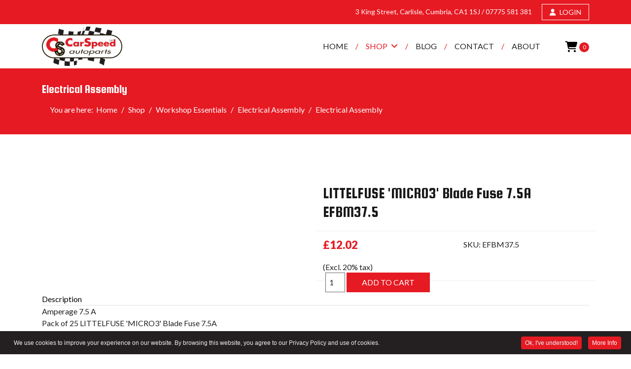

--- FILE ---
content_type: text/html; charset=utf-8
request_url: https://www.carspeedautoparts.co.uk/shop/workshop-essentials/electrical-assembly/littelfuse-micro3-blade-fuse-7-5a-efbm37-5
body_size: 19160
content:
<!doctype html><html lang=en-gb dir=ltr><head><meta name=viewport content="width=device-width, initial-scale=1, shrink-to-fit=no"><meta charset=utf-8 /><base href=https://www.carspeedautoparts.co.uk/shop/workshop-essentials/electrical-assembly/littelfuse-micro3-blade-fuse-7-5a-efbm37-5 /><meta property=og:title content="LITTELFUSE 'MICRO3' Blade Fuse 7.5A EFBM37.5 - CarSpeed Autoparts - Automotive and motorsport parts"/><meta property=og:site_name content="CarSpeed Autoparts - Automotive and motorsport parts"/><meta property=og:description content="LITTELFUSE MICRO3&amp;trade; Blade Fuses"/><meta property=og:url content=https://www.carspeedautoparts.co.uk/shop/workshop-essentials/electrical-assembly/littelfuse-micro3-blade-fuse-7-5a-efbm37-5 /><meta property=og:type content=product /><meta name=description content="LITTELFUSE MICRO3&amp;trade; Blade Fuses"/><meta name=generator content="Light Bulb Web Design, Carlisle - https://www.lightbulbwebdesign.co.uk"/><link rel=preconnect href=https://fonts.gstatic.com crossorigin /><link rel=preload href=/images/footer-metal-background.jpg as=image /><link rel=preload href=/images/carspeed-autoparts.jpg as=image /><link rel=preload href="//fonts.googleapis.com/css?family=Lato:100,100i,200,200i,300,300i,400,400i,500,500i,600,600i,700,700i,800,800i,900,900i&subset=latin-ext&display=swap" as=style media=all onload="this.rel='stylesheet'"/><link rel=preload href="//fonts.googleapis.com/css?family=Squada%20One:100,100i,200,200i,300,300i,400,400i,500,500i,600,600i,700,700i,800,800i,900,900i&subset=latin&display=swap" as=style media=all onload="this.rel='stylesheet'"/><link rel=preload href=/media/com_jchoptimize/cache/css/2d169b4551bc786a4f49f0d1cca209a6809512fcbdec049ff552d3865b520e78.css as=style onload="this.rel='stylesheet'"/><link rel=preload href=/media/com_jchoptimize/cache/css/2d169b4551bc786a4f49f0d1cca209a632dc76eb0a2e587e4e7c87e38a1f47bc.css as=style onload="this.rel='stylesheet'"/><title>LITTELFUSE 'MICRO3' Blade Fuse 7.5A EFBM37.5 - CarSpeed Autoparts - Automotive and motorsport parts</title><link href=/images/carspeed-autoparts-favicon.png rel="shortcut icon" type=image/vnd.microsoft.icon /> <script type=application/json class="joomla-script-options new">{"csrf.token":"12d61d8bb58a80be22d009384d4aefb2","system.paths":{"root":"","base":""},"data":{"breakpoints":{"tablet":991,"mobile":480},"header":{"stickyOffset":"100"}}}</script> <script type=application/ld+json>{"@context":"https:\/\/schema.org\/","@type":"Product","name":"LITTELFUSE 'MICRO3' Blade Fuse 7.5A EFBM37.5","sku":"EFBM37.5","url":"https:\/\/www.carspeedautoparts.co.uk\/shop\/workshop-essentials\/electrical-assembly\/littelfuse-micro3-blade-fuse-7-5a-efbm37-5","offers":{"@type":"Offer","price":12.02,"priceCurrency":"GBP","url":"https:\/\/www.carspeedautoparts.co.uk\/shop\/workshop-essentials\/electrical-assembly\/littelfuse-micro3-blade-fuse-7-5a-efbm37-5","availability":"https:\/\/schema.org\/InStock"},"image":"https:\/\/www.carspeedautoparts.co.uk\/images\/ww\/EFBM37.5.jpg"}</script> <script type=application/ld+json>{"@context":"https://schema.org","@type":"BreadcrumbList","@id":"https://www.carspeedautoparts.co.uk/#/schema/BreadcrumbList/17","itemListElement":[{"@type":"ListItem","position":1,"item":{"@id":"/","name":"Home"}},{"@type":"ListItem","position":2,"item":{"@id":"/shop","name":"Shop"}},{"@type":"ListItem","position":3,"item":{"@id":"/shop/workshop-essentials","name":"Workshop Essentials"}},{"@type":"ListItem","position":4,"item":{"@id":"/shop/workshop-essentials/electrical-assembly","name":"Electrical Assembly"}},{"@type":"ListItem","position":5,"item":{"@id":"/shop/workshop-essentials/electrical-assembly?filter_catid=36","name":"Electrical Assembly"}},{"@type":"ListItem","position":6,"item":{"name":"LITTELFUSE 'MICRO3' Blade Fuse 7.5A EFBM37.5"}}]}</script><style id=jch-optimize-critical-css data-id=c493964b37ac288eb787dc5afa58b05bc51a8d127ac1414ac4383bd484ab23c3>.j2store-bs .col-xs-1,.col-sm-1,.col-md-1,.col-lg-1,.col-xs-2,.col-sm-2,.col-md-2,.col-lg-2,.col-xs-3,.col-sm-3,.col-md-3,.col-lg-3,.col-xs-4,.col-sm-4,.col-md-4,.col-lg-4,.col-xs-5,.col-sm-5,.col-md-5,.col-lg-5,.col-xs-6,.col-sm-6,.col-md-6,.col-lg-6,.col-xs-7,.col-sm-7,.col-md-7,.col-lg-7,.col-xs-8,.col-sm-8,.col-md-8,.col-lg-8,.col-xs-9,.col-sm-9,.col-md-9,.col-lg-9,.col-xs-10,.col-sm-10,.col-md-10,.col-lg-10,.col-xs-11,.col-sm-11,.col-md-11,.col-lg-11,.col-xs-12,.col-sm-12,.col-md-12,.col-lg-12{position:relative;min-height:1px;padding-right:15px;padding-left:15px}.j2store-bs .col-xs-1,.col-xs-2,.col-xs-3,.col-xs-4,.col-xs-5,.col-xs-6,.col-xs-7,.col-xs-8,.col-xs-9,.col-xs-10,.col-xs-11,.col-xs-12{float:left}.j2store-bs .col-xs-1{width:8.33333333%}@media (min-width:768px){.j2store-bs .col-sm-1,.col-sm-2,.col-sm-3,.col-sm-4,.col-sm-5,.col-sm-6,.col-sm-7,.col-sm-8,.col-sm-9,.col-sm-10,.col-sm-11,.col-sm-12{float:left}.j2store-bs .col-sm-1{width:8.33333333%}}@media (min-width:992px){.j2store-bs .col-md-1,.col-md-2,.col-md-3,.col-md-4,.col-md-5,.col-md-6,.col-md-7,.col-md-8,.col-md-9,.col-md-10,.col-md-11,.col-md-12{float:left}.j2store-bs .col-md-1{width:8.33333333%}}@media (min-width:1200px){.j2store-bs .col-lg-1,.col-lg-2,.col-lg-3,.col-lg-4,.col-lg-5,.col-lg-6,.col-lg-7,.col-lg-8,.col-lg-9,.col-lg-10,.col-lg-11,.col-lg-12{float:left}.j2store-bs .col-lg-1{width:8.33333333%}}@-ms-viewport{width:device-width}.fa{display:inline-block;font:normal normal normal 14px/1 FontAwesome;font-size:inherit;text-rendering:auto;-webkit-font-smoothing:antialiased;-moz-osx-font-smoothing:grayscale}:root .fa-rotate-90,:root .fa-rotate-180,:root .fa-rotate-270,:root .fa-flip-horizontal,:root .fa-flip-vertical{filter:none}.fa-user:before{content:"\f007"}.fa-shopping-cart:before{content:"\f07a"}.fa-twitter:before{content:"\f099"}.fa-facebook:before{content:"\f09a"}.modal-backdrop,.modal-backdrop.fade.in{opacity:0.8}.j2store-addtocart-form{margin-top:10px}.product-qty input[type="text"],.product-qty input[type="number"]{display:inline;height:100%;padding:5px !important;width:40px !important;text-align:center;margin:0px}.product-qty,.j2store-add-to-cart{display:inline}.j2store-add-to-cart{margin-left:5px;display:inline}.price-sku-brand-container{border-top:1px solid #efefef;border-bottom:1px solid #efefef;margin:0 0 25px;padding:15px 0}.base-price,.sale-price{line-height:26px}.product-price-container .sale-price{font-size:1.4em;font-weight:bold}.discount-percentage{color:#81c02e}@supports (padding:max(0px)){}@media (max-height:576px){@supports (padding:max(0px)){}}:root{--bs-blue:#0d6efd;--bs-indigo:#6610f2;--bs-purple:#6f42c1;--bs-pink:#d63384;--bs-red:#dc3545;--bs-orange:#fd7e14;--bs-yellow:#ffc107;--bs-green:#198754;--bs-teal:#20c997;--bs-cyan:#0dcaf0;--bs-black:#000;--bs-white:#fff;--bs-gray:#6c757d;--bs-gray-dark:#343a40;--bs-gray-100:#f8f9fa;--bs-gray-200:#e9ecef;--bs-gray-300:#dee2e6;--bs-gray-400:#ced4da;--bs-gray-500:#adb5bd;--bs-gray-600:#6c757d;--bs-gray-700:#495057;--bs-gray-800:#343a40;--bs-gray-900:#212529;--bs-primary:#0d6efd;--bs-secondary:#6c757d;--bs-success:#198754;--bs-info:#0dcaf0;--bs-warning:#ffc107;--bs-danger:#dc3545;--bs-light:#f8f9fa;--bs-dark:#212529;--bs-primary-rgb:13,110,253;--bs-secondary-rgb:108,117,125;--bs-success-rgb:25,135,84;--bs-info-rgb:13,202,240;--bs-warning-rgb:255,193,7;--bs-danger-rgb:220,53,69;--bs-light-rgb:248,249,250;--bs-dark-rgb:33,37,41;--bs-white-rgb:255,255,255;--bs-black-rgb:0,0,0;--bs-body-color-rgb:33,37,41;--bs-body-bg-rgb:255,255,255;--bs-font-sans-serif:system-ui,-apple-system,"Segoe UI",Roboto,"Helvetica Neue","Noto Sans","Liberation Sans",Arial,sans-serif,"Apple Color Emoji","Segoe UI Emoji","Segoe UI Symbol","Noto Color Emoji";--bs-font-monospace:SFMono-Regular,Menlo,Monaco,Consolas,"Liberation Mono","Courier New",monospace;--bs-gradient:linear-gradient(180deg,rgba(255,255,255,0.15),rgba(255,255,255,0));--bs-body-font-family:var(--bs-font-sans-serif);--bs-body-font-size:1rem;--bs-body-font-weight:400;--bs-body-line-height:1.5;--bs-body-color:#212529;--bs-body-bg:#fff;--bs-border-width:1px;--bs-border-style:solid;--bs-border-color:#dee2e6;--bs-border-color-translucent:rgba(0,0,0,0.175);--bs-border-radius:0.375rem;--bs-border-radius-sm:0.25rem;--bs-border-radius-lg:0.5rem;--bs-border-radius-xl:1rem;--bs-border-radius-2xl:2rem;--bs-border-radius-pill:50rem;--bs-link-color:#0d6efd;--bs-link-hover-color:#0a58ca;--bs-code-color:#d63384;--bs-highlight-bg:#fff3cd}*,::after,::before{box-sizing:border-box}@media (prefers-reduced-motion:no-preference){:root{scroll-behavior:smooth}}body{margin:0;font-family:var(--bs-body-font-family);font-size:var(--bs-body-font-size);font-weight:var(--bs-body-font-weight);line-height:var(--bs-body-line-height);color:var(--bs-body-color);text-align:var(--bs-body-text-align);background-color:var(--bs-body-bg);-webkit-text-size-adjust:100%;-webkit-tap-highlight-color:transparent}.h1,.h2,.h3,.h4,.h5,.h6,h1,h2,h3,h4,h5,h6{margin-top:0;margin-bottom:.5rem;font-weight:500;line-height:1.2}.h1,h1{font-size:calc(1.375rem + 1.5vw)}@media (min-width:1200px){.h1,h1{font-size:2.5rem}}.h2,h2{font-size:calc(1.325rem + .9vw)}@media (min-width:1200px){.h2,h2{font-size:2rem}}.h3,h3{font-size:calc(1.3rem + .6vw)}@media (min-width:1200px){.h3,h3{font-size:1.75rem}}.h4,h4{font-size:calc(1.275rem + .3vw)}@media (min-width:1200px){.h4,h4{font-size:1.5rem}}.h5,h5{font-size:1.25rem}.h6,h6{font-size:1rem}p{margin-top:0;margin-bottom:1rem}ol,ul{padding-left:2rem}dl,ol,ul{margin-top:0;margin-bottom:1rem}ol ol,ol ul,ul ol,ul ul{margin-bottom:0}dt{font-weight:700}dd{margin-bottom:.5rem;margin-left:0}b,strong{font-weight:bolder}a{color:var(--bs-link-color);text-decoration:underline}a:hover{color:var(--bs-link-hover-color)}a:not([href]):not([class]),a:not([href]):not([class]):hover{color:inherit;text-decoration:none}code,kbd,pre,samp{font-family:var(--bs-font-monospace);font-size:1em}pre{display:block;margin-top:0;margin-bottom:1rem;overflow:auto;font-size:.875em}code{font-size:.875em;color:var(--bs-code-color);word-wrap:break-word}kbd{padding:.1875rem .375rem;font-size:.875em;color:var(--bs-body-bg);background-color:var(--bs-body-color);border-radius:.25rem}img,svg{vertical-align:middle}th{text-align:inherit;text-align:-webkit-match-parent}tbody,td,tfoot,th,thead,tr{border-color:inherit;border-style:solid;border-width:0}button,input,optgroup,select,textarea{margin:0;font-family:inherit;font-size:inherit;line-height:inherit}button,select{text-transform:none}[role=button]{cursor:pointer}select{word-wrap:normal}select:disabled{opacity:1}[type=button],[type=reset],[type=submit],button{-webkit-appearance:button}[type=button]:not(:disabled),[type=reset]:not(:disabled),[type=submit]:not(:disabled),button:not(:disabled){cursor:pointer}::-moz-focus-inner{padding:0;border-style:none}textarea{resize:vertical}::-webkit-datetime-edit-day-field,::-webkit-datetime-edit-fields-wrapper,::-webkit-datetime-edit-hour-field,::-webkit-datetime-edit-minute,::-webkit-datetime-edit-month-field,::-webkit-datetime-edit-text,::-webkit-datetime-edit-year-field{padding:0}::-webkit-inner-spin-button{height:auto}::-webkit-search-decoration{-webkit-appearance:none}::-webkit-color-swatch-wrapper{padding:0}::-webkit-file-upload-button{font:inherit;-webkit-appearance:button}::file-selector-button{font:inherit;-webkit-appearance:button}.container,.container-fluid,.container-lg,.container-md,.container-sm,.container-xl,.container-xxl{--bs-gutter-x:1.5rem;--bs-gutter-y:0;width:100%;padding-right:calc(var(--bs-gutter-x) * .5);padding-left:calc(var(--bs-gutter-x) * .5);margin-right:auto;margin-left:auto}@media (min-width:576px){.container,.container-sm{max-width:540px}}@media (min-width:768px){.container,.container-md,.container-sm{max-width:720px}}@media (min-width:992px){.container,.container-lg,.container-md,.container-sm{max-width:960px}}@media (min-width:1200px){.container,.container-lg,.container-md,.container-sm,.container-xl{max-width:1140px}}@media (min-width:1400px){.container,.container-lg,.container-md,.container-sm,.container-xl,.container-xxl{max-width:1320px}}.row{--bs-gutter-x:1.5rem;--bs-gutter-y:0;display:flex;flex-wrap:wrap;margin-top:calc(-1 * var(--bs-gutter-y));margin-right:calc(-.5 * var(--bs-gutter-x));margin-left:calc(-.5 * var(--bs-gutter-x))}.row>*{flex-shrink:0;width:100%;max-width:100%;padding-right:calc(var(--bs-gutter-x) * .5);padding-left:calc(var(--bs-gutter-x) * .5);margin-top:var(--bs-gutter-y)}.col{flex:1 0 0%}.col-auto{flex:0 0 auto;width:auto}.col-6{flex:0 0 auto;width:50%}@media (min-width:576px){.col-sm{flex:1 0 0%}.col-sm-1{flex:0 0 auto;width:8.33333333%}.col-sm-2{flex:0 0 auto;width:16.66666667%}.col-sm-3{flex:0 0 auto;width:25%}.col-sm-4{flex:0 0 auto;width:33.33333333%}.col-sm-5{flex:0 0 auto;width:41.66666667%}.col-sm-6{flex:0 0 auto;width:50%}.col-sm-7{flex:0 0 auto;width:58.33333333%}.col-sm-8{flex:0 0 auto;width:66.66666667%}.col-sm-9{flex:0 0 auto;width:75%}.col-sm-10{flex:0 0 auto;width:83.33333333%}.col-sm-11{flex:0 0 auto;width:91.66666667%}.col-sm-12{flex:0 0 auto;width:100%}}@media (min-width:768px){.col-md{flex:1 0 0%}.col-md-1{flex:0 0 auto;width:8.33333333%}.col-md-2{flex:0 0 auto;width:16.66666667%}.col-md-3{flex:0 0 auto;width:25%}.col-md-4{flex:0 0 auto;width:33.33333333%}.col-md-5{flex:0 0 auto;width:41.66666667%}.col-md-6{flex:0 0 auto;width:50%}.col-md-7{flex:0 0 auto;width:58.33333333%}.col-md-8{flex:0 0 auto;width:66.66666667%}.col-md-9{flex:0 0 auto;width:75%}.col-md-10{flex:0 0 auto;width:83.33333333%}.col-md-11{flex:0 0 auto;width:91.66666667%}.col-md-12{flex:0 0 auto;width:100%}}@media (min-width:992px){.col-lg{flex:1 0 0%}.col-lg-1{flex:0 0 auto;width:8.33333333%}.col-lg-2{flex:0 0 auto;width:16.66666667%}.col-lg-3{flex:0 0 auto;width:25%}.col-lg-4{flex:0 0 auto;width:33.33333333%}.col-lg-5{flex:0 0 auto;width:41.66666667%}.col-lg-6{flex:0 0 auto;width:50%}.col-lg-7{flex:0 0 auto;width:58.33333333%}.col-lg-8{flex:0 0 auto;width:66.66666667%}.col-lg-9{flex:0 0 auto;width:75%}.col-lg-10{flex:0 0 auto;width:83.33333333%}.col-lg-11{flex:0 0 auto;width:91.66666667%}.col-lg-12{flex:0 0 auto;width:100%}}.form-control{display:block;width:100%;padding:.375rem .75rem;font-size:1rem;font-weight:400;line-height:1.5;color:#212529;background-color:#fff;background-clip:padding-box;border:1px solid #ced4da;-webkit-appearance:none;-moz-appearance:none;appearance:none;border-radius:.375rem;transition:border-color .15s ease-in-out,box-shadow .15s ease-in-out}@media (prefers-reduced-motion:reduce){.form-control{transition:none}}.form-control:focus{color:#212529;background-color:#fff;border-color:#86b7fe;outline:0;box-shadow:0 0 0 .25rem rgba(13,110,253,.25)}.form-control::-webkit-date-and-time-value{height:1.5em}.form-control::-moz-placeholder{color:#6c757d;opacity:1}.form-control::placeholder{color:#6c757d;opacity:1}.form-control:disabled{background-color:#e9ecef;opacity:1}.form-control::-webkit-file-upload-button{padding:.375rem .75rem;margin:-.375rem -.75rem;-webkit-margin-end:.75rem;margin-inline-end:.75rem;color:#212529;background-color:#e9ecef;pointer-events:none;border-color:inherit;border-style:solid;border-width:0;border-inline-end-width:1px;border-radius:0;-webkit-transition:color .15s ease-in-out,background-color .15s ease-in-out,border-color .15s ease-in-out,box-shadow .15s ease-in-out;transition:color .15s ease-in-out,background-color .15s ease-in-out,border-color .15s ease-in-out,box-shadow .15s ease-in-out}.form-control::file-selector-button{padding:.375rem .75rem;margin:-.375rem -.75rem;-webkit-margin-end:.75rem;margin-inline-end:.75rem;color:#212529;background-color:#e9ecef;pointer-events:none;border-color:inherit;border-style:solid;border-width:0;border-inline-end-width:1px;border-radius:0;transition:color .15s ease-in-out,background-color .15s ease-in-out,border-color .15s ease-in-out,box-shadow .15s ease-in-out}@media (prefers-reduced-motion:reduce){.form-control::-webkit-file-upload-button{-webkit-transition:none;transition:none}.form-control::file-selector-button{transition:none}}.form-control:hover:not(:disabled):not([readonly])::-webkit-file-upload-button{background-color:#dde0e3}.form-control:hover:not(:disabled):not([readonly])::file-selector-button{background-color:#dde0e3}.btn{--bs-btn-padding-x:0.75rem;--bs-btn-padding-y:0.375rem;--bs-btn-font-family:;--bs-btn-font-size:1rem;--bs-btn-font-weight:400;--bs-btn-line-height:1.5;--bs-btn-color:#212529;--bs-btn-bg:transparent;--bs-btn-border-width:1px;--bs-btn-border-color:transparent;--bs-btn-border-radius:0.375rem;--bs-btn-hover-border-color:transparent;--bs-btn-box-shadow:inset 0 1px 0 rgba(255,255,255,0.15),0 1px 1px rgba(0,0,0,0.075);--bs-btn-disabled-opacity:0.65;--bs-btn-focus-box-shadow:0 0 0 0.25rem rgba(var(--bs-btn-focus-shadow-rgb),.5);display:inline-block;padding:var(--bs-btn-padding-y) var(--bs-btn-padding-x);font-family:var(--bs-btn-font-family);font-size:var(--bs-btn-font-size);font-weight:var(--bs-btn-font-weight);line-height:var(--bs-btn-line-height);color:var(--bs-btn-color);text-align:center;text-decoration:none;vertical-align:middle;cursor:pointer;-webkit-user-select:none;-moz-user-select:none;user-select:none;border:var(--bs-btn-border-width) solid var(--bs-btn-border-color);border-radius:var(--bs-btn-border-radius);background-color:var(--bs-btn-bg);transition:color .15s ease-in-out,background-color .15s ease-in-out,border-color .15s ease-in-out,box-shadow .15s ease-in-out}@media (prefers-reduced-motion:reduce){.btn{transition:none}}.btn:hover{color:var(--bs-btn-hover-color);background-color:var(--bs-btn-hover-bg);border-color:var(--bs-btn-hover-border-color)}.btn:focus-visible{color:var(--bs-btn-hover-color);background-color:var(--bs-btn-hover-bg);border-color:var(--bs-btn-hover-border-color);outline:0;box-shadow:var(--bs-btn-focus-box-shadow)}.btn-check:checked+.btn,.btn.active,.btn.show,.btn:first-child:active,:not(.btn-check)+.btn:active{color:var(--bs-btn-active-color);background-color:var(--bs-btn-active-bg);border-color:var(--bs-btn-active-border-color)}.btn-check:checked+.btn:focus-visible,.btn.active:focus-visible,.btn.show:focus-visible,.btn:first-child:active:focus-visible,:not(.btn-check)+.btn:active:focus-visible{box-shadow:var(--bs-btn-focus-box-shadow)}.btn.disabled,.btn:disabled,fieldset:disabled .btn{color:var(--bs-btn-disabled-color);pointer-events:none;background-color:var(--bs-btn-disabled-bg);border-color:var(--bs-btn-disabled-border-color);opacity:var(--bs-btn-disabled-opacity)}.btn-primary{--bs-btn-color:#fff;--bs-btn-bg:#0d6efd;--bs-btn-border-color:#0d6efd;--bs-btn-hover-color:#fff;--bs-btn-hover-bg:#0b5ed7;--bs-btn-hover-border-color:#0a58ca;--bs-btn-focus-shadow-rgb:49,132,253;--bs-btn-active-color:#fff;--bs-btn-active-bg:#0a58ca;--bs-btn-active-border-color:#0a53be;--bs-btn-active-shadow:inset 0 3px 5px rgba(0,0,0,0.125);--bs-btn-disabled-color:#fff;--bs-btn-disabled-bg:#0d6efd;--bs-btn-disabled-border-color:#0d6efd}.fade{transition:opacity .15s linear}@media (prefers-reduced-motion:reduce){.fade{transition:none}}.fade:not(.show){opacity:0}.nav{--bs-nav-link-padding-x:1rem;--bs-nav-link-padding-y:0.5rem;--bs-nav-link-font-weight:;--bs-nav-link-color:var(--bs-link-color);--bs-nav-link-hover-color:var(--bs-link-hover-color);--bs-nav-link-disabled-color:#6c757d;display:flex;flex-wrap:wrap;padding-left:0;margin-bottom:0;list-style:none}.nav-tabs{--bs-nav-tabs-border-width:1px;--bs-nav-tabs-border-color:#dee2e6;--bs-nav-tabs-border-radius:0.375rem;--bs-nav-tabs-link-hover-border-color:#e9ecef #e9ecef #dee2e6;--bs-nav-tabs-link-active-color:#495057;--bs-nav-tabs-link-active-bg:#fff;--bs-nav-tabs-link-active-border-color:#dee2e6 #dee2e6 #fff;border-bottom:var(--bs-nav-tabs-border-width) solid var(--bs-nav-tabs-border-color)}.tab-content>.tab-pane{display:none}.tab-content>.active{display:block}@media (min-width:576px){.navbar-expand-sm .offcanvas{position:static;z-index:auto;flex-grow:1;width:auto!important;height:auto!important;visibility:visible!important;background-color:transparent!important;border:0!important;transform:none!important;transition:none}.navbar-expand-sm .offcanvas .offcanvas-header{display:none}.navbar-expand-sm .offcanvas .offcanvas-body{display:flex;flex-grow:0;padding:0;overflow-y:visible}}@media (min-width:768px){.navbar-expand-md .offcanvas{position:static;z-index:auto;flex-grow:1;width:auto!important;height:auto!important;visibility:visible!important;background-color:transparent!important;border:0!important;transform:none!important;transition:none}.navbar-expand-md .offcanvas .offcanvas-header{display:none}.navbar-expand-md .offcanvas .offcanvas-body{display:flex;flex-grow:0;padding:0;overflow-y:visible}}@media (min-width:992px){.navbar-expand-lg .offcanvas{position:static;z-index:auto;flex-grow:1;width:auto!important;height:auto!important;visibility:visible!important;background-color:transparent!important;border:0!important;transform:none!important;transition:none}.navbar-expand-lg .offcanvas .offcanvas-header{display:none}.navbar-expand-lg .offcanvas .offcanvas-body{display:flex;flex-grow:0;padding:0;overflow-y:visible}}@media (min-width:1200px){.navbar-expand-xl .offcanvas{position:static;z-index:auto;flex-grow:1;width:auto!important;height:auto!important;visibility:visible!important;background-color:transparent!important;border:0!important;transform:none!important;transition:none}.navbar-expand-xl .offcanvas .offcanvas-header{display:none}.navbar-expand-xl .offcanvas .offcanvas-body{display:flex;flex-grow:0;padding:0;overflow-y:visible}}@media (min-width:1400px){.navbar-expand-xxl .offcanvas{position:static;z-index:auto;flex-grow:1;width:auto!important;height:auto!important;visibility:visible!important;background-color:transparent!important;border:0!important;transform:none!important;transition:none}.navbar-expand-xxl .offcanvas .offcanvas-header{display:none}.navbar-expand-xxl .offcanvas .offcanvas-body{display:flex;flex-grow:0;padding:0;overflow-y:visible}}.navbar-expand{flex-wrap:nowrap;justify-content:flex-start}.navbar-expand .offcanvas{position:static;z-index:auto;flex-grow:1;width:auto!important;height:auto!important;visibility:visible!important;background-color:transparent!important;border:0!important;transform:none!important;transition:none}.navbar-expand .offcanvas .offcanvas-header{display:none}.navbar-expand .offcanvas .offcanvas-body{display:flex;flex-grow:0;padding:0;overflow-y:visible}.breadcrumb{--bs-breadcrumb-padding-x:0;--bs-breadcrumb-padding-y:0;--bs-breadcrumb-margin-bottom:1rem;--bs-breadcrumb-bg:;--bs-breadcrumb-border-radius:;--bs-breadcrumb-divider-color:#6c757d;--bs-breadcrumb-item-padding-x:0.5rem;--bs-breadcrumb-item-active-color:#6c757d;display:flex;flex-wrap:wrap;padding:var(--bs-breadcrumb-padding-y) var(--bs-breadcrumb-padding-x);margin-bottom:var(--bs-breadcrumb-margin-bottom);font-size:var(--bs-breadcrumb-font-size);list-style:none;background-color:var(--bs-breadcrumb-bg);border-radius:var(--bs-breadcrumb-border-radius)}.breadcrumb-item+.breadcrumb-item{padding-left:var(--bs-breadcrumb-item-padding-x)}.breadcrumb-item+.breadcrumb-item::before{float:left;padding-right:var(--bs-breadcrumb-item-padding-x);color:var(--bs-breadcrumb-divider-color);content:var(--bs-breadcrumb-divider,"/")}.modal{--bs-modal-zindex:1055;--bs-modal-width:500px;--bs-modal-padding:1rem;--bs-modal-margin:0.5rem;--bs-modal-color:;--bs-modal-bg:#fff;--bs-modal-border-color:var(--bs-border-color-translucent);--bs-modal-border-width:1px;--bs-modal-border-radius:0.5rem;--bs-modal-box-shadow:0 0.125rem 0.25rem rgba(0,0,0,0.075);--bs-modal-inner-border-radius:calc(0.5rem - 1px);--bs-modal-header-padding-x:1rem;--bs-modal-header-padding-y:1rem;--bs-modal-header-padding:1rem 1rem;--bs-modal-header-border-color:var(--bs-border-color);--bs-modal-header-border-width:1px;--bs-modal-title-line-height:1.5;--bs-modal-footer-gap:0.5rem;--bs-modal-footer-bg:;--bs-modal-footer-border-color:var(--bs-border-color);--bs-modal-footer-border-width:1px;position:fixed;top:0;left:0;z-index:var(--bs-modal-zindex);display:none;width:100%;height:100%;overflow-x:hidden;overflow-y:auto;outline:0}.modal-backdrop{--bs-backdrop-zindex:1050;--bs-backdrop-bg:#000;--bs-backdrop-opacity:0.5;position:fixed;top:0;left:0;z-index:var(--bs-backdrop-zindex);width:100vw;height:100vh;background-color:var(--bs-backdrop-bg)}.modal-backdrop.fade{opacity:0}@media (min-width:576px){.modal{--bs-modal-margin:1.75rem;--bs-modal-box-shadow:0 0.5rem 1rem rgba(0,0,0,0.15)}}.offcanvas,.offcanvas-lg,.offcanvas-md,.offcanvas-sm,.offcanvas-xl,.offcanvas-xxl{--bs-offcanvas-zindex:1045;--bs-offcanvas-width:400px;--bs-offcanvas-height:30vh;--bs-offcanvas-padding-x:1rem;--bs-offcanvas-padding-y:1rem;--bs-offcanvas-color:;--bs-offcanvas-bg:#fff;--bs-offcanvas-border-width:1px;--bs-offcanvas-border-color:var(--bs-border-color-translucent);--bs-offcanvas-box-shadow:0 0.125rem 0.25rem rgba(0,0,0,0.075)}@media (max-width:575.98px){.offcanvas-sm{position:fixed;bottom:0;z-index:var(--bs-offcanvas-zindex);display:flex;flex-direction:column;max-width:100%;color:var(--bs-offcanvas-color);visibility:hidden;background-color:var(--bs-offcanvas-bg);background-clip:padding-box;outline:0;transition:transform .3s ease-in-out}}@media (max-width:575.98px) and (prefers-reduced-motion:reduce){.offcanvas-sm{transition:none}}@media (max-width:575.98px){.offcanvas-sm.offcanvas-start{top:0;left:0;width:var(--bs-offcanvas-width);border-right:var(--bs-offcanvas-border-width) solid var(--bs-offcanvas-border-color);transform:translateX(-100%)}}@media (max-width:575.98px){.offcanvas-sm.offcanvas-end{top:0;right:0;width:var(--bs-offcanvas-width);border-left:var(--bs-offcanvas-border-width) solid var(--bs-offcanvas-border-color);transform:translateX(100%)}}@media (max-width:575.98px){.offcanvas-sm.offcanvas-top{top:0;right:0;left:0;height:var(--bs-offcanvas-height);max-height:100%;border-bottom:var(--bs-offcanvas-border-width) solid var(--bs-offcanvas-border-color);transform:translateY(-100%)}}@media (max-width:575.98px){.offcanvas-sm.offcanvas-bottom{right:0;left:0;height:var(--bs-offcanvas-height);max-height:100%;border-top:var(--bs-offcanvas-border-width) solid var(--bs-offcanvas-border-color);transform:translateY(100%)}}@media (max-width:575.98px){.offcanvas-sm.show:not(.hiding),.offcanvas-sm.showing{transform:none}}@media (max-width:575.98px){.offcanvas-sm.hiding,.offcanvas-sm.show,.offcanvas-sm.showing{visibility:visible}}@media (min-width:576px){.offcanvas-sm{--bs-offcanvas-height:auto;--bs-offcanvas-border-width:0;background-color:transparent!important}.offcanvas-sm .offcanvas-header{display:none}.offcanvas-sm .offcanvas-body{display:flex;flex-grow:0;padding:0;overflow-y:visible;background-color:transparent!important}}@media (max-width:767.98px){.offcanvas-md{position:fixed;bottom:0;z-index:var(--bs-offcanvas-zindex);display:flex;flex-direction:column;max-width:100%;color:var(--bs-offcanvas-color);visibility:hidden;background-color:var(--bs-offcanvas-bg);background-clip:padding-box;outline:0;transition:transform .3s ease-in-out}}@media (max-width:767.98px) and (prefers-reduced-motion:reduce){.offcanvas-md{transition:none}}@media (max-width:767.98px){.offcanvas-md.offcanvas-start{top:0;left:0;width:var(--bs-offcanvas-width);border-right:var(--bs-offcanvas-border-width) solid var(--bs-offcanvas-border-color);transform:translateX(-100%)}}@media (max-width:767.98px){.offcanvas-md.offcanvas-end{top:0;right:0;width:var(--bs-offcanvas-width);border-left:var(--bs-offcanvas-border-width) solid var(--bs-offcanvas-border-color);transform:translateX(100%)}}@media (max-width:767.98px){.offcanvas-md.offcanvas-top{top:0;right:0;left:0;height:var(--bs-offcanvas-height);max-height:100%;border-bottom:var(--bs-offcanvas-border-width) solid var(--bs-offcanvas-border-color);transform:translateY(-100%)}}@media (max-width:767.98px){.offcanvas-md.offcanvas-bottom{right:0;left:0;height:var(--bs-offcanvas-height);max-height:100%;border-top:var(--bs-offcanvas-border-width) solid var(--bs-offcanvas-border-color);transform:translateY(100%)}}@media (max-width:767.98px){.offcanvas-md.show:not(.hiding),.offcanvas-md.showing{transform:none}}@media (max-width:767.98px){.offcanvas-md.hiding,.offcanvas-md.show,.offcanvas-md.showing{visibility:visible}}@media (min-width:768px){.offcanvas-md{--bs-offcanvas-height:auto;--bs-offcanvas-border-width:0;background-color:transparent!important}.offcanvas-md .offcanvas-header{display:none}.offcanvas-md .offcanvas-body{display:flex;flex-grow:0;padding:0;overflow-y:visible;background-color:transparent!important}}@media (max-width:991.98px){.offcanvas-lg{position:fixed;bottom:0;z-index:var(--bs-offcanvas-zindex);display:flex;flex-direction:column;max-width:100%;color:var(--bs-offcanvas-color);visibility:hidden;background-color:var(--bs-offcanvas-bg);background-clip:padding-box;outline:0;transition:transform .3s ease-in-out}}@media (max-width:991.98px) and (prefers-reduced-motion:reduce){.offcanvas-lg{transition:none}}@media (max-width:991.98px){.offcanvas-lg.offcanvas-start{top:0;left:0;width:var(--bs-offcanvas-width);border-right:var(--bs-offcanvas-border-width) solid var(--bs-offcanvas-border-color);transform:translateX(-100%)}}@media (max-width:991.98px){.offcanvas-lg.offcanvas-end{top:0;right:0;width:var(--bs-offcanvas-width);border-left:var(--bs-offcanvas-border-width) solid var(--bs-offcanvas-border-color);transform:translateX(100%)}}@media (max-width:991.98px){.offcanvas-lg.offcanvas-top{top:0;right:0;left:0;height:var(--bs-offcanvas-height);max-height:100%;border-bottom:var(--bs-offcanvas-border-width) solid var(--bs-offcanvas-border-color);transform:translateY(-100%)}}@media (max-width:991.98px){.offcanvas-lg.offcanvas-bottom{right:0;left:0;height:var(--bs-offcanvas-height);max-height:100%;border-top:var(--bs-offcanvas-border-width) solid var(--bs-offcanvas-border-color);transform:translateY(100%)}}@media (max-width:991.98px){.offcanvas-lg.show:not(.hiding),.offcanvas-lg.showing{transform:none}}@media (max-width:991.98px){.offcanvas-lg.hiding,.offcanvas-lg.show,.offcanvas-lg.showing{visibility:visible}}@media (min-width:992px){.offcanvas-lg{--bs-offcanvas-height:auto;--bs-offcanvas-border-width:0;background-color:transparent!important}.offcanvas-lg .offcanvas-header{display:none}.offcanvas-lg .offcanvas-body{display:flex;flex-grow:0;padding:0;overflow-y:visible;background-color:transparent!important}}@media (max-width:1199.98px){.offcanvas-xl{position:fixed;bottom:0;z-index:var(--bs-offcanvas-zindex);display:flex;flex-direction:column;max-width:100%;color:var(--bs-offcanvas-color);visibility:hidden;background-color:var(--bs-offcanvas-bg);background-clip:padding-box;outline:0;transition:transform .3s ease-in-out}}@media (max-width:1199.98px) and (prefers-reduced-motion:reduce){.offcanvas-xl{transition:none}}@media (max-width:1199.98px){.offcanvas-xl.offcanvas-start{top:0;left:0;width:var(--bs-offcanvas-width);border-right:var(--bs-offcanvas-border-width) solid var(--bs-offcanvas-border-color);transform:translateX(-100%)}}@media (max-width:1199.98px){.offcanvas-xl.offcanvas-end{top:0;right:0;width:var(--bs-offcanvas-width);border-left:var(--bs-offcanvas-border-width) solid var(--bs-offcanvas-border-color);transform:translateX(100%)}}@media (max-width:1199.98px){.offcanvas-xl.offcanvas-top{top:0;right:0;left:0;height:var(--bs-offcanvas-height);max-height:100%;border-bottom:var(--bs-offcanvas-border-width) solid var(--bs-offcanvas-border-color);transform:translateY(-100%)}}@media (max-width:1199.98px){.offcanvas-xl.offcanvas-bottom{right:0;left:0;height:var(--bs-offcanvas-height);max-height:100%;border-top:var(--bs-offcanvas-border-width) solid var(--bs-offcanvas-border-color);transform:translateY(100%)}}@media (max-width:1199.98px){.offcanvas-xl.show:not(.hiding),.offcanvas-xl.showing{transform:none}}@media (max-width:1199.98px){.offcanvas-xl.hiding,.offcanvas-xl.show,.offcanvas-xl.showing{visibility:visible}}@media (min-width:1200px){.offcanvas-xl{--bs-offcanvas-height:auto;--bs-offcanvas-border-width:0;background-color:transparent!important}.offcanvas-xl .offcanvas-header{display:none}.offcanvas-xl .offcanvas-body{display:flex;flex-grow:0;padding:0;overflow-y:visible;background-color:transparent!important}}@media (max-width:1399.98px){.offcanvas-xxl{position:fixed;bottom:0;z-index:var(--bs-offcanvas-zindex);display:flex;flex-direction:column;max-width:100%;color:var(--bs-offcanvas-color);visibility:hidden;background-color:var(--bs-offcanvas-bg);background-clip:padding-box;outline:0;transition:transform .3s ease-in-out}}@media (max-width:1399.98px) and (prefers-reduced-motion:reduce){.offcanvas-xxl{transition:none}}@media (max-width:1399.98px){.offcanvas-xxl.offcanvas-start{top:0;left:0;width:var(--bs-offcanvas-width);border-right:var(--bs-offcanvas-border-width) solid var(--bs-offcanvas-border-color);transform:translateX(-100%)}}@media (max-width:1399.98px){.offcanvas-xxl.offcanvas-end{top:0;right:0;width:var(--bs-offcanvas-width);border-left:var(--bs-offcanvas-border-width) solid var(--bs-offcanvas-border-color);transform:translateX(100%)}}@media (max-width:1399.98px){.offcanvas-xxl.offcanvas-top{top:0;right:0;left:0;height:var(--bs-offcanvas-height);max-height:100%;border-bottom:var(--bs-offcanvas-border-width) solid var(--bs-offcanvas-border-color);transform:translateY(-100%)}}@media (max-width:1399.98px){.offcanvas-xxl.offcanvas-bottom{right:0;left:0;height:var(--bs-offcanvas-height);max-height:100%;border-top:var(--bs-offcanvas-border-width) solid var(--bs-offcanvas-border-color);transform:translateY(100%)}}@media (max-width:1399.98px){.offcanvas-xxl.show:not(.hiding),.offcanvas-xxl.showing{transform:none}}@media (max-width:1399.98px){.offcanvas-xxl.hiding,.offcanvas-xxl.show,.offcanvas-xxl.showing{visibility:visible}}@media (min-width:1400px){.offcanvas-xxl{--bs-offcanvas-height:auto;--bs-offcanvas-border-width:0;background-color:transparent!important}.offcanvas-xxl .offcanvas-header{display:none}.offcanvas-xxl .offcanvas-body{display:flex;flex-grow:0;padding:0;overflow-y:visible;background-color:transparent!important}}.offcanvas{position:fixed;bottom:0;z-index:var(--bs-offcanvas-zindex);display:flex;flex-direction:column;max-width:100%;color:var(--bs-offcanvas-color);visibility:hidden;background-color:var(--bs-offcanvas-bg);background-clip:padding-box;outline:0;transition:transform .3s ease-in-out}@media (prefers-reduced-motion:reduce){.offcanvas{transition:none}}.offcanvas.offcanvas-start{top:0;left:0;width:var(--bs-offcanvas-width);border-right:var(--bs-offcanvas-border-width) solid var(--bs-offcanvas-border-color);transform:translateX(-100%)}.offcanvas.offcanvas-end{top:0;right:0;width:var(--bs-offcanvas-width);border-left:var(--bs-offcanvas-border-width) solid var(--bs-offcanvas-border-color);transform:translateX(100%)}.offcanvas.offcanvas-top{top:0;right:0;left:0;height:var(--bs-offcanvas-height);max-height:100%;border-bottom:var(--bs-offcanvas-border-width) solid var(--bs-offcanvas-border-color);transform:translateY(-100%)}.offcanvas.offcanvas-bottom{right:0;left:0;height:var(--bs-offcanvas-height);max-height:100%;border-top:var(--bs-offcanvas-border-width) solid var(--bs-offcanvas-border-color);transform:translateY(100%)}.offcanvas.show:not(.hiding),.offcanvas.showing{transform:none}.offcanvas.hiding,.offcanvas.show,.offcanvas.showing{visibility:visible}.offcanvas-backdrop{position:fixed;top:0;left:0;z-index:1040;width:100vw;height:100vh;background-color:#000}.offcanvas-backdrop.fade{opacity:0}.offcanvas-backdrop.show{opacity:.5}.offcanvas-header{display:flex;align-items:center;justify-content:space-between;padding:var(--bs-offcanvas-padding-y) var(--bs-offcanvas-padding-x)}.offcanvas-header .btn-close{padding:calc(var(--bs-offcanvas-padding-y) * .5) calc(var(--bs-offcanvas-padding-x) * .5);margin-top:calc(-.5 * var(--bs-offcanvas-padding-y));margin-right:calc(-.5 * var(--bs-offcanvas-padding-x));margin-bottom:calc(-.5 * var(--bs-offcanvas-padding-y))}.offcanvas-title{margin-bottom:0;line-height:1.5}.offcanvas-body{flex-grow:1;padding:var(--bs-offcanvas-padding-y) var(--bs-offcanvas-padding-x);overflow-y:auto}.float-start{float:left!important}.d-inline-block{display:inline-block!important}.d-flex{display:flex!important}.d-none{display:none!important}.justify-content-end{justify-content:flex-end!important}.align-items-center{align-items:center!important}.p-3{padding:1rem!important}.px-3{padding-right:1rem!important;padding-left:1rem!important}.py-2{padding-top:.5rem!important;padding-bottom:.5rem!important}.pt-4{padding-top:1.5rem!important}.text-center{text-align:center!important}.text-success{--bs-text-opacity:1;color:rgba(var(--bs-success-rgb),var(--bs-text-opacity))!important}@media (min-width:992px){.d-lg-inline-block{display:inline-block!important}.d-lg-block{display:block!important}.d-lg-flex{display:flex!important}.d-lg-none{display:none!important}.text-lg-start{text-align:left!important}.text-lg-end{text-align:right!important}}.fa{font-family:var(--fa-style-family,"Font Awesome 6 Free");font-weight:var(--fa-style,900)}.fa,.fa-brands,.fa-classic,.fa-regular,.fa-sharp,.fa-solid,.fab,.far,.fas{-moz-osx-font-smoothing:grayscale;-webkit-font-smoothing:antialiased;display:var(--fa-display,inline-block);font-style:normal;font-variant:normal;line-height:1;text-rendering:auto}.fa-classic,.fa-regular,.fa-solid,.far,.fas{font-family:"Font Awesome 6 Free"}.fa-brands,.fab{font-family:"Font Awesome 6 Brands"}.fa-flip{-webkit-animation-name:fa-flip;animation-name:fa-flip;-webkit-animation-delay:var(--fa-animation-delay,0s);animation-delay:var(--fa-animation-delay,0s);-webkit-animation-direction:var(--fa-animation-direction,normal);animation-direction:var(--fa-animation-direction,normal);-webkit-animation-duration:var(--fa-animation-duration,1s);animation-duration:var(--fa-animation-duration,1s);-webkit-animation-iteration-count:var(--fa-animation-iteration-count,infinite);animation-iteration-count:var(--fa-animation-iteration-count,infinite);-webkit-animation-timing-function:var(--fa-animation-timing,ease-in-out);animation-timing-function:var(--fa-animation-timing,ease-in-out)}@media (prefers-reduced-motion:reduce){.fa-beat,.fa-beat-fade,.fa-bounce,.fa-fade,.fa-flip,.fa-pulse,.fa-shake,.fa-spin,.fa-spin-pulse{-webkit-animation-delay:-1ms;animation-delay:-1ms;-webkit-animation-duration:1ms;animation-duration:1ms;-webkit-animation-iteration-count:1;animation-iteration-count:1;-webkit-transition-delay:0s;transition-delay:0s;-webkit-transition-duration:0s;transition-duration:0s}}.fa-rotate-90{-webkit-transform:rotate(90deg);transform:rotate(90deg)}.fa-rotate-180{-webkit-transform:rotate(180deg);transform:rotate(180deg)}.fa-rotate-270{-webkit-transform:rotate(270deg);transform:rotate(270deg)}.fa-flip-horizontal{-webkit-transform:scaleX(-1);transform:scaleX(-1)}.fa-flip-vertical{-webkit-transform:scaleY(-1);transform:scaleY(-1)}.fa-user:before{content:"\f007"}.fa-c:before{content:"\43"}.fa-p:before{content:"\50"}.fa-f:before{content:"\46"}.fa-r:before{content:"\52"}.fa-shop:before,.fa-store-alt:before{content:"\f54f"}.fa-cart-shopping:before,.fa-shopping-cart:before{content:"\f07a"}.fa-u:before{content:"\55"}.fa-s:before{content:"\53"}.fa-b:before{content:"\42"}.fa-automobile:before,.fa-car:before{content:"\f1b9"}.fa-store:before{content:"\f54e"}.fa-rotate:before,.fa-sync-alt:before{content:"\f2f1"}.fa-t:before{content:"\54"}:host,:root{--fa-style-family-brands:"Font Awesome 6 Brands";--fa-font-brands:normal 400 1em/1 "Font Awesome 6 Brands"}.fa-brands,.fab{font-weight:400}.fa-facebook:before{content:"\f09a"}.fa-twitter:before{content:"\f099"}:host,:root{--fa-font-regular:normal 400 1em/1 "Font Awesome 6 Free"}.fa-regular,.far{font-weight:400}:host,:root{--fa-style-family-classic:"Font Awesome 6 Free";--fa-font-solid:normal 900 1em/1 "Font Awesome 6 Free"}.fa-solid,.fas{font-weight:900}.fa.fa-facebook,.fa.fa-twitter{font-family:"Font Awesome 5 Brands";font-weight:400}.fa.fa-facebook:before{content:"\f39e"}.fa.fa-fa,.fa.fa-font-awesome{font-family:"Font Awesome 5 Brands";font-weight:400}.fa.fa-fa:before{content:"\f2b4"}:root{--header_height:$header_height}body{text-rendering:auto;-webkit-font-smoothing:antialiased;-moz-osx-font-smoothing:grayscale}a{transition:color 400ms,background-color 400ms}a,a:hover,a:focus,a:active{text-decoration:none}img{display:block;max-width:100%;height:auto}.row{--bs-gutter-x:1.875rem}.container{padding-left:15px;padding-right:15px}#sp-top-bar{padding:8px 0;font-size:0.875rem}#sp-top-bar .sp-module{display:inline-block;margin:0 0 0 1.25rem}.flex-auto{flex:auto}#sp-menu>.sp-column{height:100%}.header-has-modules #offcanvas-toggler{margin-right:20px;margin-left:0}#sp-header{height:70px;width:100%;position:relative;z-index:99;box-shadow:0 0 4px 0 rgba(0,0,0,0.1);animation:spFadeIn 0.5s}#sp-header #offcanvas-toggler.offcanvas,#sp-header #offcanvas-toggler.mega{display:none !important}#sp-header.full-header-left #offcanvas-toggler.offcanvas,#sp-header.full-header-center #offcanvas-toggler.offcanvas,#sp-header.header-with-modal-menu #offcanvas-toggler.offcanvas,#sp-header.lg-header #offcanvas-toggler.offcanvas,#sp-header.header-with-social #offcanvas-toggler.offcanvas{display:flex !important}#sp-header.full-header-left .menu-with-offcanvas #offcanvas-toggler,#sp-header.full-header-center .menu-with-offcanvas #offcanvas-toggler,#sp-header.header-with-modal-menu .menu-with-offcanvas #offcanvas-toggler,#sp-header.lg-header .menu-with-offcanvas #offcanvas-toggler,#sp-header.header-with-social .menu-with-offcanvas #offcanvas-toggler{display:none !important}#sp-header.full-header{padding-left:45px;padding-right:45px}#sp-header.lg-header{box-shadow:0 2px 3px rgba(0,0,0,0.1)}#sp-header.lg-header #offcanvas-toggler{margin-right:20px;margin-left:0px}#sp-header.lg-header #offcanvas-toggler.offcanvas-toggler-right.offcanvas{display:none !important}#sp-header.lg-header #sp-logo #offcanvas-toggler{display:none}#sp-header.header-with-modal-menu{color:#242021}#sp-header.header-with-modal-menu #offcanvas-toggler{display:none !important}#sp-header .logo{height:70px;display:inline-flex;margin:0;align-items:center}#sp-header .logo a{font-size:24px;line-height:1;margin:0;padding:0}#sp-header .sp-module{margin-left:20px}#sp-header nav.sp-megamenu-wrapper #offcanvas-toggler{display:none}#sp-header-topbar #sp-logo #offcanvas-toggler{display:none !important}.header-modules{margin-left:20px}.burger-icon{width:25px;cursor:pointer}.burger-icon>span{display:block;height:2px;background-color:#000;margin:5px 0;transition:background-color 0.3s ease-in,opacity 0.3s ease-in,transform 0.3s ease-in}.offcanvas-active .burger-icon>span,#modal-menu-toggler.active .burger-icon>span{background-color:#000}.offcanvas-active .burger-icon>span:nth-child(1),#modal-menu-toggler.active .burger-icon>span:nth-child(1){transform:translate(0,8px) rotate(-45deg)}.offcanvas-active .burger-icon>span:nth-child(2),#modal-menu-toggler.active .burger-icon>span:nth-child(2){opacity:0}.offcanvas-active .burger-icon>span:nth-child(3),#modal-menu-toggler.active .burger-icon>span:nth-child(3){transform:translate(0,-5px) rotate(45deg)}.offcanvas-active .close-offcanvas .burger-icon>span{transition-delay:0.2s}#modal-menu{background:#f9f9f9;position:fixed !important;top:70px;left:0;right:0;transition:0.5s;bottom:120%;overflow:hidden;display:flex;z-index:10}#sp-title{min-height:0}.sp-page-title{padding:30px 0;background-repeat:no-repeat;background-position:50% 50%;background-size:cover;background-attachment:fixed}.sp-page-title .sp-page-title-heading,.sp-page-title .sp-page-title-sub-heading{margin:0;padding:0;color:#fff}.sp-page-title .sp-page-title-heading{font-size:24px;line-height:1}.sp-page-title .sp-page-title-sub-heading{font-size:14px;font-weight:normal;line-height:1;margin-top:10px}.sp-page-title .breadcrumb{background:none;padding:0;margin:10px 0 0 0}.sp-page-title .breadcrumb>span,.sp-page-title .breadcrumb>li,.sp-page-title .breadcrumb>li+li:before,.sp-page-title .breadcrumb>li>a{color:#fff}.breadcrumb{padding:0.75rem 1rem;background-color:#e9ecef;border-radius:0.25rem}.body-innerwrapper{overflow-x:hidden}#sp-main-body{padding:100px 0}@supports (grid-template-rows:masonry){}#sp-bottom{padding:60px 0 30px;font-size:14px;line-height:1.6}#sp-bottom .sp-module{margin-bottom:30px}#sp-bottom .sp-module ul{list-style:none;padding:0;margin:0}#sp-bottom .sp-module ul>li{display:block;margin-bottom:15px}#sp-bottom .sp-module ul>li:last-child{margin-bottom:0}#sp-bottom .sp-module ul>li>a{display:block}#sp-footer{font-size:14px;padding:0}#sp-footer .container-inner{padding:30px 0;border-top:1px solid rgba(255,255,255,0.1)}#sp-footer #sp-footer2{text-align:right}select.form-control:not([multiple]),select.inputbox:not([multiple]),select:not([multiple]){height:calc(2.25rem + 2px)}input[type="text"],input[type="email"],input[type="url"],input[type="date"],input[type="password"],input[type="search"],input[type="tel"],input[type="number"],textarea{outline:none;box-shadow:none !important}input[type="text"]:not(.form-control),input[type="email"]:not(.form-control),input[type="url"]:not(.form-control),input[type="date"]:not(.form-control),input[type="password"]:not(.form-control),input[type="search"]:not(.form-control),input[type="tel"]:not(.form-control),input[type="number"]:not(.form-control),select:not(.form-select):not(.form-control){display:block;width:100%;padding:0.5rem 0.5rem !important;font-size:1rem;line-height:1.25;color:#495057;background-color:#fff;background-image:none;background-clip:padding-box;border:1px solid rgba(0,0,0,0.15);border-radius:0.25rem;transition:border-color ease-in-out 0.15s,box-shadow ease-in-out 0.15s}input[type="text"]:not(.form-control):focus,input[type="email"]:not(.form-control):focus,input[type="url"]:not(.form-control):focus,input[type="date"]:not(.form-control):focus,input[type="password"]:not(.form-control):focus,input[type="search"]:not(.form-control):focus,input[type="tel"]:not(.form-control):focus,input[type="number"]:not(.form-control):focus,select:not(.form-select):not(.form-control):focus{color:#495057;background-color:#fff;border-color:#80bdff;outline:0}#system-message-container{position:fixed;bottom:0px;right:15px;max-width:350px;z-index:9999}.btn:focus{box-shadow:none !important}.sp-megamenu-parent{list-style:none;padding:0;margin:0 -15px;z-index:99;display:block;float:right;position:relative}.sp-megamenu-parent>li{display:inline-block;position:relative;padding:0}.sp-megamenu-parent>li>a,.sp-megamenu-parent>li>span{display:inline-block;padding:0 15px;line-height:70px;font-size:14px;margin:0}.sp-megamenu-parent>li:last-child>a{padding:0px 0px 0px 15px}.sp-megamenu-parent>li.active>a{font-weight:500}.sp-megamenu-parent .sp-dropdown{margin:0;position:absolute;z-index:10;display:none}.sp-megamenu-parent .sp-dropdown .sp-dropdown-inner{box-shadow:0 3px 5px 0 rgba(0,0,0,0.2);padding:20px}.sp-megamenu-parent .sp-dropdown .sp-dropdown-items{list-style:none;padding:0;margin:0}.sp-megamenu-parent .sp-dropdown.sp-dropdown-main{top:100%}.sp-megamenu-parent .sp-dropdown.sp-dropdown-sub{top:0}.sp-megamenu-parent .sp-dropdown.sp-dropdown-sub .sp-dropdown-inner{box-shadow:0 0 5px rgba(0,0,0,0.2)}.sp-megamenu-parent .sp-dropdown li.sp-menu-item{display:block;padding:0;position:relative}.sp-megamenu-parent .sp-dropdown li.sp-menu-item>a,.sp-megamenu-parent .sp-dropdown li.sp-menu-item span:not(.sp-menu-badge){font-size:14px;line-height:1;display:inline-block;padding:8px 0;cursor:pointer}.sp-megamenu-parent .sp-has-child:hover>.sp-dropdown{display:block}.sp-megamenu-parent.menu-animation-fade-up .sp-has-child:hover>.sp-dropdown{animation:spFadeInUp 400ms ease-in}.offcanvas-menu .hide-on-offcanvas{display:none !important}.offcanvas-menu .fa,.offcanvas-menu .fab,.offcanvas-menu .far,.offcanvas-menu .fas{color:#242021}.offcanvas-menu .offcanvas-inner ul.menu li.active a{color:#e61a23}body.ltr .sp-megamenu-parent>li.sp-has-child>a:after,body.ltr .sp-megamenu-parent>li.sp-has-child>span:after{font-family:"Font Awesome 5 Free";content:"";float:right;margin-left:7px;font-weight:900}body.ltr .sp-megamenu-parent .sp-dropdown .sp-dropdown-items .sp-has-child>a:after{font-family:"Font Awesome 5 Free";content:"";float:right;margin-left:7px;font-weight:900}body.ltr .sp-megamenu-parent .sp-dropdown.sp-dropdown-main.sp-menu-right{left:0}body.ltr .sp-megamenu-parent .sp-dropdown.sp-dropdown-sub{left:100%}#offcanvas-toggler{display:inline-flex;align-items:center;height:70px;line-height:70px;font-size:20px}#offcanvas-toggler>span:hover{color:#fff}.offcanvas-init{overflow-x:hidden;position:relative}.offcanvas-active .offcanvas-overlay{visibility:visible;opacity:1}.offcanvas-overlay{background:rgba(0,0,0,0.7);bottom:0;left:0;opacity:0;position:absolute;right:0;top:0;z-index:9999;visibility:hidden;-webkit-transition:0.4s;transition:0.4s;-webkit-backdrop-filter:blur(10px);backdrop-filter:blur(10px)}.body-wrapper{position:relative;-webkit-transition:0.4s;transition:0.4s;backface-visibility:hidden}.close-offcanvas{position:absolute;top:25px;z-index:1}.offcanvas-menu{width:300px;height:100%;position:fixed;top:60px;overflow:inherit;-webkit-transition:all 0.4s;transition:all 0.4s;z-index:10000}.offcanvas-menu #offcanvas-toggler{display:none !important}.offcanvas-menu .offcanvas-inner{padding:25px;max-height:calc(100vh - 60px);overflow-y:auto;overflow-x:hidden;scroll-behavior:smooth}.offcanvas-menu .offcanvas-inner .header-modules{margin-left:0px}.offcanvas-menu .offcanvas-inner .finder{margin-bottom:10px}.offcanvas-menu .offcanvas-inner .sp-sign-in{position:relative;top:10px}.offcanvas-menu .offcanvas-inner .sp-sign-in .signin-text{display:none !important}.offcanvas-menu .offcanvas-inner .sp-profile-wrapper .user-text{display:none !important}.offcanvas-menu .offcanvas-inner .sp-contact-info,.offcanvas-menu .offcanvas-inner .social-icons{font-size:14px}.offcanvas-menu .offcanvas-inner .sp-contact-info>li>a,.offcanvas-menu .offcanvas-inner .social-icons>li>a{opacity:0.7}.offcanvas-menu .offcanvas-inner .sp-contact-info>li>a:hover,.offcanvas-menu .offcanvas-inner .sp-contact-info>li>a:focus,.offcanvas-menu .offcanvas-inner .social-icons>li>a:hover,.offcanvas-menu .offcanvas-inner .social-icons>li>a:focus{opacity:1}.offcanvas-menu .offcanvas-inner .sp-contact-info{margin-top:20px}.offcanvas-menu .offcanvas-inner .sp-contact-info>li:not(:last-child){margin-bottom:10px}.offcanvas-menu .offcanvas-inner .sp-module{padding:0;margin:0}.offcanvas-menu .offcanvas-inner .sp-module:not(:last-child){margin-right:20px}.offcanvas-menu .offcanvas-inner .sp-module .sp-module-title{font-size:1rem;font-weight:bold}.offcanvas-menu .offcanvas-inner .sp-module:not(:last-child){margin-bottom:20px}.offcanvas-menu .offcanvas-inner .sp-module .awesomplete{width:210px}.offcanvas-menu .offcanvas-inner ul.menu,.offcanvas-menu .offcanvas-inner ul.menu ul{display:-webkit-box;display:-ms-flexbox;display:flex;-webkit-box-orient:vertical;-webkit-box-direction:normal;-ms-flex-direction:column;flex-direction:column;padding:0;margin:0;margin:0 0 15px 0;list-style:none}.offcanvas-menu .offcanvas-inner ul.menu>li{border:0;padding:0;margin:0;position:relative;overflow:hidden;display:block}.offcanvas-menu .offcanvas-inner ul.menu>li>a,.offcanvas-menu .offcanvas-inner ul.menu>li>span{display:block;font-size:18px;padding:10px 0px;position:relative;line-height:18px;opacity:0.7;transition:0.3s}.offcanvas-menu .offcanvas-inner ul.menu>li>a:hover,.offcanvas-menu .offcanvas-inner ul.menu>li>span:hover{opacity:1}.offcanvas-menu .offcanvas-inner ul.menu>li ul.menu-child{display:none}.offcanvas-menu .offcanvas-inner ul.menu>li.menu-parent>a>.menu-toggler,.offcanvas-menu .offcanvas-inner ul.menu>li.menu-parent>.menu-separator>.menu-toggler{display:block;position:absolute;top:50%;cursor:pointer;transform:translateY(-50%);-webkit-transform:translateY(-50%);padding:10px}.offcanvas-menu .offcanvas-inner ul.menu>li.menu-parent>a>.menu-toggler:after,.offcanvas-menu .offcanvas-inner ul.menu>li.menu-parent>.menu-separator>.menu-toggler:after{font-family:"Font Awesome 5 Free";content:"";font-weight:900}.offcanvas-menu .offcanvas-inner ul.menu>li.menu-parent li.menu-parent>a{position:relative;display:block}.offcanvas-menu .offcanvas-inner ul.menu>li.menu-parent li.menu-parent .menu-toggler{right:-10px;display:block;position:absolute;top:50%;cursor:pointer;transform:translateY(-50%);-webkit-transform:translateY(-50%);padding:2px 10px}.offcanvas-menu .offcanvas-inner ul.menu>li.menu-parent li.menu-parent .menu-toggler:after{font-family:"Font Awesome 5 Free";content:"";font-weight:900}.offcanvas-menu .offcanvas-inner ul.menu>li.menu-parent li.menu-parent.menu-parent-open .menu-toggler:after{content:""}.offcanvas-menu .offcanvas-inner ul.menu>li.menu-parent.menu-parent-open>a>.menu-toggler:after,.offcanvas-menu .offcanvas-inner ul.menu>li.menu-parent.menu-parent-open>.menu-separator>.menu-toggler:after{font-family:"Font Awesome 5 Free";content:"";font-weight:900}.offcanvas-menu .offcanvas-inner ul.menu>li.menu-parent.menu-parent-open>.nav-header>.menu-toggler:after{font-family:"Font Awesome 5 Free";content:"";font-weight:900}.offcanvas-menu .offcanvas-inner ul.menu>li.menu-parent>.nav-header>.menu-toggler{display:block;position:absolute;top:50%;cursor:pointer;transform:translateY(-50%);-webkit-transform:translateY(-50%)}.offcanvas-menu .offcanvas-inner ul.menu>li.menu-parent>.nav-header>.menu-toggler:after{font-family:"Font Awesome 5 Free";content:"";font-weight:900}.offcanvas-menu .offcanvas-inner ul.menu>li>ul{display:none}.offcanvas-menu .offcanvas-inner ul.menu>li>ul li a{font-size:15px;padding:4px 0px;line-height:18px;font-weight:400}.offcanvas-menu.border-menu .offcanvas-inner ul.menu>li{border-bottom:1px solid rgba(32,31,31,0.1);margin-bottom:0}.offcanvas-menu.border-menu .offcanvas-inner ul.menu>li>a{padding:15px 30px 15px 10px}.offcanvas-menu.border-menu .offcanvas-inner ul.menu ul{padding-bottom:15px}.offcanvas-menu.center-alignment .offcanvas-inner{padding:0px 15px}body.ltr #offcanvas-toggler.offcanvas-toggler-right{float:right;margin-left:20px}body.ltr #offcanvas-toggler.offcanvas-toggler-left{float:left;margin-right:20px}body.ltr.offcanvs-position-left .offcanvas-menu{left:-300px;top:0}body.ltr.offcanvs-position-left.offcanvas-active .offcanvas-menu{left:0;top:0}body.ltr.offcanvs-position-right .body-wrapper{right:0}body.ltr.offcanvs-position-right .offcanvas-menu{right:-300px;top:0}body.ltr.offcanvs-position-right.offcanvas-active .offcanvas-menu{right:0;top:0}body.ltr .close-offcanvas{right:15px}body.ltr .offcanvas-menu .offcanvas-inner ul.menu>li.menu-parent>a>.menu-toggler,body.ltr .offcanvas-menu .offcanvas-inner ul.menu>li.menu-parent>.menu-separator>.menu-toggler{right:-10px}body.ltr .offcanvas-menu .offcanvas-inner ul.menu>li.menu-parent>.nav-header>.menu-toggler{right:0}body.ltr .offcanvas-menu .offcanvas-inner ul.menu>li ul{margin-left:10px}@media (max-width:1199px){#sp-header.full-header{padding-left:15px;padding-right:15px}.sp-megamenu-parent>li>a,.sp-megamenu-parent>li span{padding:0 10px}}@media (min-width:992px){#sp-header.header-with-modal-menu #offcanvas-toggler.offcanvas{display:none !important}}@media (max-width:991px){:root{--header_height:$header_height_sm}.sp-megamenu-parent>li>a,.sp-megamenu-parent>li>span{line-height:60px}#sp-header{height:60px}#sp-header .logo{height:60px}#sp-header.header-with-modal-menu #offcanvas-toggler{display:flex !important}#sp-header.full-header-center #offcanvas-toggler.mega,#sp-header.header-with-modal-menu #offcanvas-toggler.mega,#sp-header.full-header-left #offcanvas-toggler.mega,#sp-header.lg-header #offcanvas-toggler.mega,#sp-header.header-with-social #offcanvas-toggler.mega{display:flex !important}#sp-header.lg-header #offcanvas-toggler.mega{display:none !important}#sp-header.lg-header .offcanvas-toggler-left.offcanvas{display:flex !important}#modal-menu{top:60px}#offcanvas-toggler{height:60px;line-height:60px}#sp-header-topbar{margin:10px 0px}}@media (max-width:575px){:root{--header_height:$header_height_xs}.sp-megamenu-parent>li>a,.sp-megamenu-parent>li>span{line-height:80px}#sp-header{height:80px}#sp-header .logo{height:60px}#modal-menu{top:80px}#offcanvas-toggler{height:60px;line-height:60px}#sp-header .sp-module{margin-left:10px}#sp-header.lg-header #sp-logo{order:3}.header-has-modules #offcanvas-toggler{height:auto;line-height:1.2}}body,.sp-preloader{background-color:#fff;color:#242021}#sp-top-bar{background:#e61a23;color:#fff}#sp-top-bar a{color:#fff}#sp-header{background:#fff}a{color:#e61a23}a:hover,a:focus,a:active{color:#404040}.sp-megamenu-parent>li>a{color:#242021}.sp-megamenu-parent>li:hover>a{color:#e61a23}.sp-megamenu-parent>li.active>a,.sp-megamenu-parent>li.active:hover>a{color:#e61a23}.sp-megamenu-parent .sp-dropdown .sp-dropdown-inner{background:#fff}.sp-megamenu-parent .sp-dropdown li.sp-menu-item>a{color:#242021}.sp-megamenu-parent .sp-dropdown li.sp-menu-item>a:hover{color:#e61a23}.sp-megamenu-parent .sp-dropdown li.sp-menu-item.active>a{color:#e61a23}#offcanvas-toggler>.fa{color:#242021}#offcanvas-toggler>.fa:hover,#offcanvas-toggler>.fa:focus,#offcanvas-toggler>.fa:active{color:#e61a23}#offcanvas-toggler>.fas{color:#242021}#offcanvas-toggler>.fas:hover,#offcanvas-toggler>.fas:focus,#offcanvas-toggler>.fas:active{color:#e61a23}#offcanvas-toggler>.far{color:#242021}#offcanvas-toggler>.far:hover,#offcanvas-toggler>.far:focus,#offcanvas-toggler>.far:active{color:#e61a23}.offcanvas-menu{background-color:#fff;color:#242021}.offcanvas-menu .offcanvas-inner a{color:#242021}.offcanvas-menu .offcanvas-inner a:hover,.offcanvas-menu .offcanvas-inner a:focus,.offcanvas-menu .offcanvas-inner a:active{color:#e61a23}.offcanvas-menu .offcanvas-inner ul.menu>li a,.offcanvas-menu .offcanvas-inner ul.menu>li span{color:#242021}.offcanvas-menu .offcanvas-inner ul.menu>li a:hover,.offcanvas-menu .offcanvas-inner ul.menu>li a:focus,.offcanvas-menu .offcanvas-inner ul.menu>li span:hover,.offcanvas-menu .offcanvas-inner ul.menu>li span:focus{color:#e61a23}.offcanvas-menu .offcanvas-inner ul.menu>li.menu-parent>a>.menu-toggler,.offcanvas-menu .offcanvas-inner ul.menu>li.menu-parent>.menu-separator>.menu-toggler{color:rgba(36,32,33,0.5)}.offcanvas-menu .offcanvas-inner ul.menu>li.menu-parent .menu-toggler{color:rgba(36,32,33,0.5)}.offcanvas-menu .offcanvas-inner ul.menu>li li a{color:rgba(36,32,33,0.8)}.btn-primary,.sppb-btn-primary{border-color:#e61a23;background-color:#e61a23}.btn-primary:hover,.sppb-btn-primary:hover{border-color:#404040;background-color:#404040}.sp-page-title{background:#e61a23}.sp-module ul>li>a{color:#242021}.sp-module ul>li>a:hover{color:#e61a23}#sp-footer,#sp-bottom{background:#453f3c;color:#fff}#sp-footer a,#sp-bottom a{color:#fff}#sp-footer a:hover,#sp-footer a:active,#sp-footer a:focus,#sp-bottom a:hover,#sp-bottom a:active,#sp-bottom a:focus{color:#d6d6d6}body{margin:0}a:active,a:hover{outline:0}.uk-link,a{color:#4965f6;text-decoration:none;cursor:pointer}.uk-link-toggle:focus .uk-link,.uk-link-toggle:hover .uk-link,.uk-link:hover,a:hover{color:#3150f5;text-decoration:none}b,strong{font-weight:bolder}:not(pre)>code,:not(pre)>kbd,:not(pre)>samp{font-family:Consolas,monaco,monospace;font-size:14px;color:#f0506e;white-space:nowrap}em{color:#f0506e}ins{background:#ffd;color:#343434;text-decoration:none}q{font-style:italic}sub,sup{font-size:75%;line-height:0;position:relative;vertical-align:baseline}sup{top:-.5em}sub{bottom:-.25em}audio,canvas,iframe,img,svg,video{vertical-align:middle}canvas,img,video{max-width:100%;height:auto;box-sizing:border-box}@supports (display:block){svg{max-width:100%;height:auto;box-sizing:border-box}}svg:not(:root){overflow:hidden}img:not([src]){min-width:1px;visibility:hidden}iframe{border:0}address,dl,fieldset,figure,ol,p,pre,ul{margin:0 0 20px 0}*+address,*+dl,*+fieldset,*+figure,*+ol,*+p,*+pre,*+ul{margin-top:20px}.uk-h1,.uk-h2,.uk-h3,.uk-h4,.uk-h5,.uk-h6,.uk-heading-2xlarge,.uk-heading-large,.uk-heading-medium,.uk-heading-small,.uk-heading-xlarge,h1,h2,h3,h4,h5,h6{margin:0 0 20px 0;font-weight:400;color:#191919;text-transform:none}*+.uk-h1,*+.uk-h2,*+.uk-h3,*+.uk-h4,*+.uk-h5,*+.uk-h6,*+.uk-heading-2xlarge,*+.uk-heading-large,*+.uk-heading-medium,*+.uk-heading-small,*+.uk-heading-xlarge,*+h1,*+h2,*+h3,*+h4,*+h5,*+h6{margin-top:40px}.uk-h1,h1{font-size:35.7px;line-height:1.2}.uk-h2,h2{font-size:27.2px;line-height:1.3}.uk-h3,h3{font-size:24px;line-height:1.4}.uk-h4,h4{font-size:20px;line-height:1.4}.uk-h5,h5{font-size:18px;line-height:1.4}.uk-h6,h6{font-size:16px;line-height:1.4}@media (min-width:960px){.uk-h1,h1{font-size:42px}.uk-h2,h2{font-size:32px}}ol,ul{padding-left:30px}dt{font-weight:700}dd{margin-left:0}.uk-hr,hr{overflow:visible;text-align:inherit;margin:0 0 20px 0;border:0;border-top:1px solid #f1f1f1}address{font-style:normal}pre{font:14px/1.5 Consolas,monaco,monospace;color:#343434;-moz-tab-size:4;tab-size:4;overflow:auto}::selection{background:#39f;color:#fff;text-shadow:none}details,main{display:block}:root{--uk-breakpoint-s:640px;--uk-breakpoint-m:960px;--uk-breakpoint-l:1200px;--uk-breakpoint-xl:1600px}.uk-link-toggle{color:inherit!important;text-decoration:none!important}.uk-link-toggle:focus{outline:0}.uk-heading-small{font-size:2.6rem;line-height:1.2}.uk-heading-medium{font-size:2.8875rem;line-height:1.1}.uk-heading-large{font-size:3.4rem;line-height:1.1}.uk-heading-xlarge{font-size:4rem;line-height:1}.uk-heading-2xlarge{font-size:6rem;line-height:1}@media (min-width:960px){.uk-heading-small{font-size:3.25rem}.uk-heading-medium{font-size:3.5rem}.uk-heading-large{font-size:4rem}.uk-heading-xlarge{font-size:6rem}.uk-heading-2xlarge{font-size:8rem}}@media (min-width:1200px){.uk-heading-medium{font-size:4rem}.uk-heading-large{font-size:6rem}.uk-heading-xlarge{font-size:8rem}.uk-heading-2xlarge{font-size:11rem}}.uk-offcanvas{display:none;position:fixed;top:0;bottom:0;left:0;z-index:1000}.uk-offcanvas-flip .uk-offcanvas{right:0;left:auto}.uk-offcanvas-bar{position:absolute;top:0;bottom:0;left:-270px;box-sizing:border-box;width:270px;padding:40px 25px;background:#fff;overflow-y:auto;-webkit-overflow-scrolling:touch}@media (min-width:960px){.uk-offcanvas-bar{left:-350px;width:350px;padding:50px 40px}}.uk-offcanvas-flip .uk-offcanvas-bar{left:auto;right:-270px}@media (min-width:960px){.uk-offcanvas-flip .uk-offcanvas-bar{right:-350px}}.uk-open>.uk-offcanvas-bar{left:0}.uk-offcanvas-flip .uk-open>.uk-offcanvas-bar{left:auto;right:0}.uk-offcanvas-bar-animation{transition:left .3s ease-out}.uk-offcanvas-flip .uk-offcanvas-bar-animation{transition-property:right}.uk-offcanvas-reveal{position:absolute;top:0;bottom:0;left:0;width:0;overflow:hidden;transition:width .3s ease-out}.uk-offcanvas-reveal .uk-offcanvas-bar{left:0}.uk-offcanvas-flip .uk-offcanvas-reveal .uk-offcanvas-bar{left:auto;right:0}.uk-open>.uk-offcanvas-reveal{width:270px}@media (min-width:960px){.uk-open>.uk-offcanvas-reveal{width:350px}}.uk-offcanvas-flip .uk-offcanvas-reveal{right:0;left:auto}.uk-offcanvas-close{position:absolute;z-index:1000;top:20px;right:20px;padding:5px}.uk-offcanvas-overlay{width:100vw;touch-action:none}.uk-offcanvas-overlay::before{content:"";position:absolute;top:0;bottom:0;left:0;right:0;background:rgba(0,0,0,.1);opacity:0;transition:opacity .15s linear}.uk-offcanvas-overlay.uk-open::before{opacity:1}.uk-offcanvas-container,.uk-offcanvas-page{overflow-x:hidden}.uk-offcanvas-container{position:relative;left:0;transition:left .3s ease-out;box-sizing:border-box;width:100%}:not(.uk-offcanvas-flip).uk-offcanvas-container-animation{left:270px}.uk-offcanvas-flip.uk-offcanvas-container-animation{left:-270px}@media (min-width:960px){:not(.uk-offcanvas-flip).uk-offcanvas-container-animation{left:350px}.uk-offcanvas-flip.uk-offcanvas-container-animation{left:-350px}}:root{--uk-leader-fill-content:.}@supports (-webkit-background-clip:text){}@supports (filter:blur(0)){}@-moz-document url-prefix(){}@supports (-ms-ime-align:auto){}@media print{*,::after,::before{background:0 0!important;color:#000!important;box-shadow:none!important;text-shadow:none!important}a,a:visited{text-decoration:underline}blockquote,pre{border:1px solid #999;page-break-inside:avoid}thead{display:table-header-group}img,tr{page-break-inside:avoid}img{max-width:100%!important}h2,h3,p{orphans:3;widows:3}h2,h3{page-break-after:avoid}}.cart-item-count{background:#ed6663 none repeat scroll 0 0;border-radius:20px;color:#fff;display:inline-block;font-size:11px;height:20px;line-height:19px;text-align:center;width:20px}.j2store-single-product{position:static!important}h4{color:#fff}.tab-content>.active{display:contents}#sp-header{height:auto;padding:10px 0;box-shadow:none}div#sp-top1{width:30%}div#sp-top2{width:70%}#sp-top2 p.shrewd_solution_icon_top a{border:solid 1px #fff;margin:0px 0px 0px 20px;display:inline-block;padding:5px 15px}#sp-top2 p.shrewd_solution_icon_top a:hover{background:#fff;color:#000}#sp-top2 span{padding-right:5px}#sp-top2 .custom{display:flex}p.shrewd_solution_icon_top{margin-top:0 !important}div#sp-top2 p{margin:0;margin-top:5px}.btn{padding:7px 30px;border:1px solid #fff;border-radius:0;color:#fff}.btn:hover{background:#fff;color:#000}.sp-megamenu-parent>li>a{text-transform:uppercase}.sp-megamenu-parent>li:last-child>a{padding:0px 45px 0px 15px}.cart-item-info a.link{font-size:22px;color:#000}span.cart-item-count{background:#E61A23;position:relative;top:-3px}.sp-megamenu-parent>li:after{content:'/';color:#e61a23}.sp-megamenu-parent>li:last-child:after{content:none}span.cart-item-info{margin-right:-20px}.j2store-addtocart-form{margin-top:10px;text-align:center}.j2store-add-to-cart .btn{position:relative;top:-2px;background:#e61a23;color:#fff;border-color:#e61a23;text-transform:uppercase}.j2store-add-to-cart .btn:hover{background-color:#666;color:#fff;border-color:#666}input.input-mini.form-control{height:40px;border-radius:0;border-color:#666}.product-price-container .sale-price{color:#e61a23;font-weight:800;margin-bottom:20px}a.j2store-checkout-link{color:#dc3545}::placeholder{font-family:'Squada One',sans-serif;color:#000 !important}#sp-bottom{font-size:17px;font-weight:500;color:#000 !important}#sp-bottom li{margin-bottom:6px !important;position:relative;padding-left:15px}#sp-bottom li:before{position:absolute;content:'';left:0;top:10px;height:8px;width:8px;background:#E61A23}#sp-bottom3 li:before{content:none}#sp-position1 h3{color:#fff;text-align:center;padding-top:20px}div#sp-bottom3{padding-left:60px}#sp-bottom,#sp-bottom a{color:#242021}div#sp-bottom2 p{margin:0 0 7px 0 !important}#sp-bottom2 h3{margin:0px}.shrewd_solution_icon ul,.shrewd_solution_icon ul li{padding:0!important;margin-bottom:10px !important}#sp-bottom .shrewd_solution_icon ul li a{font-size:20px;width:35px;line-height:35px;color:#fff !important;text-align:center;border-radius:50px;border:none;-webkit-transition:.5s;transition:.5s;display:inline-block;height:35px;margin-right:5px;background-color:#E61A23}#sp-bottom .shrewd_solution_icon ul li a:hover{background-color:#000;color:#fff !important}.shrewd_solution_icon ul li a em{color:#fff}.shrewd_solution_icon_top strong,.shrewd_solution_icon strong{display:none}#sp-footer{display:none}@media (max-width:1280px){div#sp-bottom3{padding-left:130px}}@media (max-width:991px){span.cart-item-info{margin-right:0}div#sp-top1,div#sp-top2{width:100%}div#sp-bottom1,div#sp-bottom2,div#sp-bottom3,div#sp-bottom4,#sp-position5,#sp-position6{width:33.33%}}@media (max-width:480px){#sp-top2 .custom{display:block}#sp-top2 p.shrewd_solution_icon_top a{display:inline-block;margin-top:10px}div#sp-bottom1,div#sp-bottom4,#sp-position5,#sp-position6{width:100%}div#sp-bottom2{width:70%}div#sp-bottom3{width:30%}div#sp-bottom3{padding-left:50px}}.uk-link,a{color:#000}.uk-link,a:hover{color:#e61a23}.j2store-single-product{height:100%}.j2store-single-product .j2store-addtocart-form{position:absolute;bottom:0px}.j2store-single-product{height:100%;position:relative;padding-bottom:80px}.product-price-container .sale-price{position:relative;bottom:0px}body{font-family:'Lato',sans-serif;font-size:16px;text-decoration:none}h1{font-family:'Squada One',sans-serif;font-size:32px;text-decoration:none}h2{font-family:'Squada One',sans-serif;font-size:30px;text-decoration:none}h3{font-family:'Squada One',sans-serif;font-size:28px;text-decoration:none}h4{font-family:'Squada One',sans-serif;font-size:26px;text-decoration:none}h5{font-family:'Squada One',sans-serif;font-size:24px;text-decoration:none}h6{font-family:'Squada One',sans-serif;font-size:22px;text-decoration:none}.sp-megamenu-parent>li>a,.sp-megamenu-parent>li>span,.sp-megamenu-parent .sp-dropdown li.sp-menu-item>a{font-family:'Lato',sans-serif;font-size:16px;text-decoration:none}.logo-image{height:80px}.logo-image-phone{height:80px}@media(max-width:576px){.logo-image{height:60px}.logo-image-phone{height:60px}}.logo-image{height:80px}.logo-image-phone{height:80px}@media(max-width:576px){.logo-image{height:60px}.logo-image-phone{height:60px}}#sp-section-3{background-color:#E61A23}#sp-bottom{background-image:url("https://www.carspeedautoparts.co.uk/images/footer-metal-background.jpg");background-repeat:no-repeat;background-size:cover;background-attachment:inherit;background-position:50% 50%}#sp-bottom a:hover{color:#E61A23}@-webkit-keyframes fa-spin{0%{-webkit-transform:rotate(0deg);transform:rotate(0deg)}100%{-webkit-transform:rotate(359deg);transform:rotate(359deg)}}@keyframes fa-spin{0%{-webkit-transform:rotate(0deg);transform:rotate(0deg)}100%{-webkit-transform:rotate(359deg);transform:rotate(359deg)}}@keyframes a{to{transform:rotate(1turn)}}@-webkit-keyframes fa-beat{0%,90%{-webkit-transform:scale(1);transform:scale(1)}45%{-webkit-transform:scale(var(--fa-beat-scale,1.25));transform:scale(var(--fa-beat-scale,1.25))}}@keyframes fa-beat{0%,90%{-webkit-transform:scale(1);transform:scale(1)}45%{-webkit-transform:scale(var(--fa-beat-scale,1.25));transform:scale(var(--fa-beat-scale,1.25))}}@-webkit-keyframes fa-bounce{0%{-webkit-transform:scale(1) translateY(0);transform:scale(1) translateY(0)}10%{-webkit-transform:scale(var(--fa-bounce-start-scale-x,1.1),var(--fa-bounce-start-scale-y,.9)) translateY(0);transform:scale(var(--fa-bounce-start-scale-x,1.1),var(--fa-bounce-start-scale-y,.9)) translateY(0)}30%{-webkit-transform:scale(var(--fa-bounce-jump-scale-x,.9),var(--fa-bounce-jump-scale-y,1.1)) translateY(var(--fa-bounce-height,-.5em));transform:scale(var(--fa-bounce-jump-scale-x,.9),var(--fa-bounce-jump-scale-y,1.1)) translateY(var(--fa-bounce-height,-.5em))}50%{-webkit-transform:scale(var(--fa-bounce-land-scale-x,1.05),var(--fa-bounce-land-scale-y,.95)) translateY(0);transform:scale(var(--fa-bounce-land-scale-x,1.05),var(--fa-bounce-land-scale-y,.95)) translateY(0)}57%{-webkit-transform:scale(1) translateY(var(--fa-bounce-rebound,-.125em));transform:scale(1) translateY(var(--fa-bounce-rebound,-.125em))}64%{-webkit-transform:scale(1) translateY(0);transform:scale(1) translateY(0)}to{-webkit-transform:scale(1) translateY(0);transform:scale(1) translateY(0)}}@keyframes fa-bounce{0%{-webkit-transform:scale(1) translateY(0);transform:scale(1) translateY(0)}10%{-webkit-transform:scale(var(--fa-bounce-start-scale-x,1.1),var(--fa-bounce-start-scale-y,.9)) translateY(0);transform:scale(var(--fa-bounce-start-scale-x,1.1),var(--fa-bounce-start-scale-y,.9)) translateY(0)}30%{-webkit-transform:scale(var(--fa-bounce-jump-scale-x,.9),var(--fa-bounce-jump-scale-y,1.1)) translateY(var(--fa-bounce-height,-.5em));transform:scale(var(--fa-bounce-jump-scale-x,.9),var(--fa-bounce-jump-scale-y,1.1)) translateY(var(--fa-bounce-height,-.5em))}50%{-webkit-transform:scale(var(--fa-bounce-land-scale-x,1.05),var(--fa-bounce-land-scale-y,.95)) translateY(0);transform:scale(var(--fa-bounce-land-scale-x,1.05),var(--fa-bounce-land-scale-y,.95)) translateY(0)}57%{-webkit-transform:scale(1) translateY(var(--fa-bounce-rebound,-.125em));transform:scale(1) translateY(var(--fa-bounce-rebound,-.125em))}64%{-webkit-transform:scale(1) translateY(0);transform:scale(1) translateY(0)}to{-webkit-transform:scale(1) translateY(0);transform:scale(1) translateY(0)}}@-webkit-keyframes fa-fade{50%{opacity:var(--fa-fade-opacity,.4)}}@keyframes fa-fade{50%{opacity:var(--fa-fade-opacity,.4)}}@-webkit-keyframes fa-beat-fade{0%,to{opacity:var(--fa-beat-fade-opacity,.4);-webkit-transform:scale(1);transform:scale(1)}50%{opacity:1;-webkit-transform:scale(var(--fa-beat-fade-scale,1.125));transform:scale(var(--fa-beat-fade-scale,1.125))}}@keyframes fa-beat-fade{0%,to{opacity:var(--fa-beat-fade-opacity,.4);-webkit-transform:scale(1);transform:scale(1)}50%{opacity:1;-webkit-transform:scale(var(--fa-beat-fade-scale,1.125));transform:scale(var(--fa-beat-fade-scale,1.125))}}@-webkit-keyframes fa-flip{50%{-webkit-transform:rotate3d(var(--fa-flip-x,0),var(--fa-flip-y,1),var(--fa-flip-z,0),var(--fa-flip-angle,-180deg));transform:rotate3d(var(--fa-flip-x,0),var(--fa-flip-y,1),var(--fa-flip-z,0),var(--fa-flip-angle,-180deg))}}@keyframes fa-flip{50%{-webkit-transform:rotate3d(var(--fa-flip-x,0),var(--fa-flip-y,1),var(--fa-flip-z,0),var(--fa-flip-angle,-180deg));transform:rotate3d(var(--fa-flip-x,0),var(--fa-flip-y,1),var(--fa-flip-z,0),var(--fa-flip-angle,-180deg))}}@-webkit-keyframes fa-shake{0%{-webkit-transform:rotate(-15deg);transform:rotate(-15deg)}4%{-webkit-transform:rotate(15deg);transform:rotate(15deg)}8%,24%{-webkit-transform:rotate(-18deg);transform:rotate(-18deg)}12%,28%{-webkit-transform:rotate(18deg);transform:rotate(18deg)}16%{-webkit-transform:rotate(-22deg);transform:rotate(-22deg)}20%{-webkit-transform:rotate(22deg);transform:rotate(22deg)}32%{-webkit-transform:rotate(-12deg);transform:rotate(-12deg)}36%{-webkit-transform:rotate(12deg);transform:rotate(12deg)}40%,to{-webkit-transform:rotate(0deg);transform:rotate(0deg)}}@keyframes fa-shake{0%{-webkit-transform:rotate(-15deg);transform:rotate(-15deg)}4%{-webkit-transform:rotate(15deg);transform:rotate(15deg)}8%,24%{-webkit-transform:rotate(-18deg);transform:rotate(-18deg)}12%,28%{-webkit-transform:rotate(18deg);transform:rotate(18deg)}16%{-webkit-transform:rotate(-22deg);transform:rotate(-22deg)}20%{-webkit-transform:rotate(22deg);transform:rotate(22deg)}32%{-webkit-transform:rotate(-12deg);transform:rotate(-12deg)}36%{-webkit-transform:rotate(12deg);transform:rotate(12deg)}40%,to{-webkit-transform:rotate(0deg);transform:rotate(0deg)}}@-webkit-keyframes fa-spin{0%{-webkit-transform:rotate(0deg);transform:rotate(0deg)}to{-webkit-transform:rotate(1turn);transform:rotate(1turn)}}@keyframes fa-spin{0%{-webkit-transform:rotate(0deg);transform:rotate(0deg)}to{-webkit-transform:rotate(1turn);transform:rotate(1turn)}}@keyframes spFadeIn{from{opacity:0}to{opacity:1}}@keyframes spFadeInUp{0%{opacity:0;transform:translateY(20px)}100%{opacity:1;transform:translateY(0)}}@keyframes width{10%{width:10%}20%{width:20%}30%{width:30%}40%{width:40%}50%{width:50%}60%{width:60%}70%{width:70%}80%{width:80%}90%{width:90%}100%{width:100%}}</style><link rel=preload href=/media/com_jchoptimize/cache/css/2d169b4551bc786a4f49f0d1cca209a679a2cc3a0f40005a49f3eb4fc94970b9.css as=style media=all onload="this.rel='stylesheet'"/><link rel=preload href=/media/com_jchoptimize/cache/css/2d169b4551bc786a4f49f0d1cca209a6e73ab60fb1917aba939297504cc9159a.css as=style media=all onload="this.rel='stylesheet'"/><link rel=preload href=/media/com_jchoptimize/cache/css/2d169b4551bc786a4f49f0d1cca209a683b99adb205c5b9a8d49709c2ac1f83b.css as=style media=all onload="this.rel='stylesheet'"/><link rel=preload href=/media/com_jchoptimize/cache/css/2d169b4551bc786a4f49f0d1cca209a6af6f98dc25dde48787b8df525a3dad9c.css as=style media=all onload="this.rel='stylesheet'"/><link rel=preload href=/media/com_jchoptimize/cache/css/2d169b4551bc786a4f49f0d1cca209a67df1a6e47a7f0fc2accb55be25e66434.css as=style media=all onload="this.rel='stylesheet'"/><link rel=preload href=/media/com_jchoptimize/cache/css/2d169b4551bc786a4f49f0d1cca209a6095292b99e6f9a480edb7a00a32c98ea.css as=style media=all onload="this.rel='stylesheet'"/><link rel=preload href=/media/com_jchoptimize/cache/css/2d169b4551bc786a4f49f0d1cca209a640221b8e6b7d15178847358a6682e81c.css as=style media=all onload="this.rel='stylesheet'"/><link rel=preload href=/media/com_jchoptimize/cache/css/2d169b4551bc786a4f49f0d1cca209a61f941dd6f09a8d1e91079143782d98a5.css as=style media=all onload="this.rel='stylesheet'"/><link rel=preload href=/media/com_jchoptimize/cache/css/2d169b4551bc786a4f49f0d1cca209a6a0f8382b03e7db546aa6844bc7f22d0b.css as=style media=all onload="this.rel='stylesheet'"/></head><body class="site helix-ultimate hu com_j2store com-j2store view-products layout-default task-view itemid-406 en-gb ltr sticky-header layout-fluid offcanvas-init offcanvs-position-right"><div class=body-wrapper><div class=body-innerwrapper><div class=sticky-header-placeholder></div><div id=sp-top-bar><div class=container><div class=container-inner><div class=row><div id=sp-top1 class=col-lg-6><div class="sp-column text-center text-lg-start"> </div> </div><div id=sp-top2 class=col-lg-6><div class="sp-column text-center text-lg-end"><div class="sp-module "><div class=sp-module-content><div class=custom><p>3 King Street, Carlisle, Cumbria, CA1 1SJ / <a href="tel:07775 581 381">07775 581 381</a></p><p class=shrewd_solution_icon_top><a href=/login><span class="fa fa-user"><strong>icon</strong></span> LOGIN<br /></a></p></div></div></div></div></div></div></div></div></div><header id=sp-header><div class=container><div class=container-inner><div class=row><div id=sp-logo class=col-auto><div class=sp-column><div class=logo><a href=/> <img class='logo-image  d-none d-lg-inline-block' srcset='https://www.carspeedautoparts.co.uk/images/carspeed-autoparts.jpg 1x, https://www.carspeedautoparts.co.uk/images/carspeed-autoparts.jpg 2x' src=https://www.carspeedautoparts.co.uk/images/carspeed-autoparts.jpg height=80 alt='CarSpeed Autoparts Ltd'/> <img class="logo-image-phone d-inline-block d-lg-none" src=https://www.carspeedautoparts.co.uk/images/carspeed-autoparts.jpg alt="CarSpeed Autoparts Ltd"/></a></div></div></div><div id=sp-menu class="col-auto flex-auto"><div class="sp-column d-flex justify-content-end align-items-center"> <nav class="sp-megamenu-wrapper d-flex" role=navigation aria-label=navigation><a id=offcanvas-toggler aria-label=Menu class="offcanvas-toggler-right d-flex d-lg-none" href=#><div class=burger-icon aria-hidden=true><span></span><span></span><span></span></div></a><ul class="sp-megamenu-parent menu-animation-fade-up d-none d-lg-block"><li class=sp-menu-item><a href=/>Home</a></li><li class="sp-menu-item sp-has-child active"><a href=/shop>Shop</a><div class="sp-dropdown sp-dropdown-main sp-menu-right" style="width: 240px;"><div class=sp-dropdown-inner><ul class=sp-dropdown-items><li class="sp-menu-item sp-has-child"><a href=/shop/motorsport>Motorsport</a><div class="sp-dropdown sp-dropdown-sub sp-menu-right" style="width: 240px;"><div class=sp-dropdown-inner><ul class=sp-dropdown-items><li class=sp-menu-item><a href=/shop/motorsport/liqui-moly>Liqui Moly</a></li><li class=sp-menu-item><a href=/shop/motorsport/lifeline>Lifeline</a></li></ul></div></div></li><li class="sp-menu-item sp-has-child active"><a href=/shop/workshop-essentials>Workshop Essentials</a><div class="sp-dropdown sp-dropdown-sub sp-menu-right" style="width: 240px;"><div class=sp-dropdown-inner><ul class=sp-dropdown-items><li class=sp-menu-item><a href=/shop/workshop-essentials/assorted-boxes>Assorted Boxes</a></li><li class="sp-menu-item current-item active"><a aria-current=page href=/shop/workshop-essentials/electrical-assembly>Electrical Assembly</a></li><li class=sp-menu-item><a href=/shop/workshop-essentials/light-and-power>Light and Power</a></li><li class=sp-menu-item><a href=/shop/workshop-essentials/threaded-fasteners>Threaded Fasteners</a></li><li class=sp-menu-item><a href=/shop/workshop-essentials/trim-clips-and-hardware>Trim Clips and Hardware</a></li><li class=sp-menu-item><a href=/shop/workshop-essentials/tubing-and-air-line>Tubing and Air Line</a></li><li class=sp-menu-item><a href=/shop/workshop-essentials/auto-commercial-and-plant>Auto, Commercial and Plant</a></li><li class=sp-menu-item><a href=/shop/workshop-essentials/grease-and-chemicals>Grease and Chemicals</a></li><li class=sp-menu-item><a href=/shop/workshop-essentials/sealants-and-adhesive>Sealants and Adhesive</a></li><li class=sp-menu-item><a href=/shop/workshop-essentials/hygiene-and-safety>Hygiene and Safety</a></li><li class=sp-menu-item><a href=/shop/workshop-essentials/welding-gas-and-abrasives>Welding, Gas and Abrasives</a></li><li class=sp-menu-item><a href=/shop/workshop-essentials/cutting-and-drilling>Cutting and Drilling</a></li><li class=sp-menu-item><a href=/shop/workshop-essentials/specialist-auto-tools>Specialist Auto Tools</a></li><li class=sp-menu-item><a href=/shop/workshop-essentials/general-hand-tools>General Hand Tools</a></li><li class=sp-menu-item><a href=/shop/workshop-essentials/storage-and-security>Storage and Security</a></li><li class=sp-menu-item><a href=/shop/workshop-essentials/essentials>Essentials</a></li></ul></div></div></li><li class="sp-menu-item sp-has-child"><a href=/shop/automotive>Automotive</a><div class="sp-dropdown sp-dropdown-sub sp-menu-right" style="width: 240px;"><div class=sp-dropdown-inner><ul class=sp-dropdown-items><li class=sp-menu-item><a href=/shop/automotive/innotec>Innotec</a></li></ul></div></div></li><li class="sp-menu-item sp-has-child"><a href=/shop/tools>Teng Tools</a><div class="sp-dropdown sp-dropdown-sub sp-menu-right" style="width: 240px;"><div class=sp-dropdown-inner><ul class=sp-dropdown-items><li class=sp-menu-item><a href=/shop/tools/tool-kits>Tool Kits</a></li><li class=sp-menu-item><a href=/shop/tools/pliers>Pliers</a></li><li class=sp-menu-item><a href=/shop/tools/cutting-tools>Cutting Tools</a></li><li class=sp-menu-item><a href=/shop/tools/spanners-and-wrenches>Spanners and Wrenches</a></li><li class=sp-menu-item><a href=/shop/tools/sockets-and-accessories>Sockets and Accessories</a></li><li class=sp-menu-item><a href=/shop/tools/auto-tools>Auto Tools</a></li><li class=sp-menu-item><a href=/shop/tools/hex-and-tx-keys>Hex and TX Keys</a></li><li class=sp-menu-item><a href=/shop/tools/bits-and-drivers>Bits and Drivers</a></li><li class=sp-menu-item><a href=/shop/tools/service-tools>Service Tools</a></li><li class=sp-menu-item><a href=/shop/tools/torque-tools>Torque Tools</a></li><li class=sp-menu-item><a href=/shop/tools/tool-storage>Tool Storage</a></li><li class=sp-menu-item><a href=/shop/tools/socket-sets>Socket Sets</a></li><li class=sp-menu-item><a href=/shop/tools/measuring-tools>Measuring Tools</a></li><li class=sp-menu-item><a href=/shop/tools/air-tools>Air Tools</a></li><li class=sp-menu-item><a href=/shop/tools/screwdrivers>Screwdrivers</a></li><li class=sp-menu-item><a href=/shop/tools/insulated-tools>Insulated Tools</a></li><li class=sp-menu-item><a href=/shop/tools/ps-trays>PS Trays</a></li><li class=sp-menu-item><a href=/shop/tools/eva>EVA</a></li><li class=sp-menu-item><a href=/shop/tools/international-catalogue>International Catalogue</a></li><li class=sp-menu-item><a href=/shop/tools/wall-racks>Wall Racks</a></li></ul></div></div></li></ul></div></div></li><li class=sp-menu-item><a href=/blog>Blog</a></li><li class=sp-menu-item><a href=/contact>Contact</a></li><li class=sp-menu-item><a href=/about>About</a></li></ul></nav><div class="sp-module "><div class=sp-module-content><div class=j2store_cart_module_111><div class=j2store-minicart-button> <span class=cart-item-info> <a class=link href=/basket> <i class="fa fa-shopping-cart"></i> <span class=cart-item-count>0</span> </a> </span> </div></div></div></div><div class="d-none d-lg-flex header-modules align-items-center"> </div> <a id=offcanvas-toggler aria-label=Menu title=Menu class="mega offcanvas-toggler-secondary offcanvas-toggler-right d-flex align-items-center" href=#><div class=burger-icon><span></span><span></span><span></span></div></a> </div></div></div></div></div></header> <main id=sp-main><section id=sp-section-1><div class=row><div id=sp-title class="col-lg-12 "><div class="sp-column "><div class=sp-page-title><div class=container><h2 class=sp-page-title-heading>Electrical Assembly</h2><nav class=mod-breadcrumbs__wrapper aria-label=Breadcrumbs><ol class="mod-breadcrumbs breadcrumb px-3 py-2"> <li class="mod-breadcrumbs__here float-start"> You are here: &#160; </li> <li class="mod-breadcrumbs__item breadcrumb-item"><a href=/ class=pathway><span>Home</span></a></li><li class="mod-breadcrumbs__item breadcrumb-item"><a href=/shop class=pathway><span>Shop</span></a></li><li class="mod-breadcrumbs__item breadcrumb-item"><a href=/shop/workshop-essentials class=pathway><span>Workshop Essentials</span></a></li><li class="mod-breadcrumbs__item breadcrumb-item"><a href=/shop/workshop-essentials/electrical-assembly class=pathway><span>Electrical Assembly</span></a></li><li class="mod-breadcrumbs__item breadcrumb-item"><a href="/shop/workshop-essentials/electrical-assembly?filter_catid=36" class=pathway><span>Electrical Assembly</span></a></li> </ol> </nav></div></div></div></div></div></section><section id=sp-main-body><div class=container><div class=container-inner><div class=row><div id=sp-component class="col-lg-12 "><div class="sp-column "><div id=system-message-container aria-live=polite> </div><div id=akeeba-renderjoomla><div class="j2store-single-product simple detail bs3 "><div class="product-26278 simple-product"><div class=row><div class=col-sm-6><div class=j2store-mainimage> </div> </div><div class=col-sm-6><h1 class=product-title> LITTELFUSE 'MICRO3' Blade Fuse 7.5A EFBM37.5	</h1><div class="price-sku-brand-container row"><div class=col-sm-6><div class=product-price-container><div class=sale-price> £12.02 </div><div class=tax-text> (Excl. 20% tax) </div></div><div class=discount-percentage> </div> </div><div class=col-sm-6><div class=product-sku> <span class=sku-text>SKU:</span> <span class=sku> EFBM37.5 </span> </div></div></div><form action=/basket/addItem method=post class=j2store-addtocart-form id=j2store-addtocart-form-26278 name=j2store-addtocart-form-26278 data-product_id=26278 data-product_type=simple enctype=multipart/form-data><div class=cart-action-complete style=display:none;><p class=text-success> Item added to cart. <a href=/basket class=j2store-checkout-link> Checkout </a> </p></div><div id=add-to-cart-26278 class=j2store-add-to-cart><div class=product-qty><input type=number name=product_qty value=1 class="input-mini form-control " min=0 step=1 /></div><input type=hidden id=j2store_product_id name=product_id value=26278 /> <input data-cart-action-always=Adding... data-cart-action-done="Add to cart" data-cart-action-timeout=1000 value="Add to cart" type=submit class="j2store-cart-button btn btn-primary"/> </div><input type=hidden name=option value=com_j2store /> <input type=hidden name=view value=carts /> <input type=hidden name=task value=addItem /> <input type=hidden name=ajax value=0 /> <input type="hidden" name="12d61d8bb58a80be22d009384d4aefb2" value="1" /> <input type=hidden name=return value=aHR0cHM6Ly93d3cuY2Fyc3BlZWRhdXRvcGFydHMuY28udWsvc2hvcC93b3Jrc2hvcC1lc3NlbnRpYWxzL2VsZWN0cmljYWwtYXNzZW1ibHkvbGl0dGVsZnVzZS1taWNybzMtYmxhZGUtZnVzZS03LTVhLWVmYm0zNy01 /> <div class=j2store-notifications></div></form></div></div><div class=row><div class=col-sm-12><ul class="nav nav-tabs" id=j2store-product-detail-tab> <li class=active><a href=#description data-toggle=tab>Description</a> </ul><div class=tab-content><div class="tab-pane fade in active" id=description><div class=product-sdesc><p>Amperage 7.5 A <br />Pack of 25 LITTELFUSE 'MICRO3' Blade Fuse 7.5A</p></div><div class=product-ldesc><p>32 V. Nylon housing.</p></div></div></div></div></div></div></div></div></div></div></div></div></div></section><section id=sp-section-3><div class=container><div class=container-inner><div class=row><div id=sp-position1 class="col-lg-12 "><div class="sp-column "><div class="sp-module "><div class=sp-module-content><div class=custom><h3>Tools, Workshop Essentials, Car and Motorsport Accessories from CarSpeed Autoparts</h3></div></div></div></div></div></div></div></div></section><section id=sp-bottom><div class=container><div class=container-inner><div class=row><div id=sp-bottom1 class="col-6 col-sm-6 col-lg-2 "><div class="sp-column "><div class="sp-module "><div class=sp-module-content><div class=custom><p><img src=/images/carspeed-autoparts.jpg alt=""/></p></div></div></div></div></div><div id=sp-bottom2 class="col-6 col-sm-6 col-lg-2 "><div class="sp-column "><div class="sp-module "><div class=sp-module-content><div class=custom><p>3 King Street, Carlisle, CA1 1SJ</p><p><a href=mailto:email@carspeedautoparts.co.uk>email@carspeedautoparts.co.uk</a></p><h3><a href="tel:07775 581 381">07775 581 381</a></h3></div></div></div></div></div><div id=sp-bottom3 class="col-6 col-sm-6 col-lg-2 "><div class="sp-column "><div class="sp-module "><div class=sp-module-content><div class=custom><div class=shrewd_solution_icon><ul> <li><a href=https://www.facebook.com/carspeedautoparts/ target=_blank rel="noopener noreferrer"><em class="fa fa-facebook"><strong>icon</strong></em></a></li> <li><a href=https://mobile.twitter.com/carspeedvan target=_blank rel="noopener noreferrer"><em class="fa fa-twitter"><strong>icon</strong></em></a></li> </ul> </div></div></div></div></div></div><div id=sp-bottom4 class="col-6 col-sm-6 col-lg-2 "><div class="sp-column "><div class="sp-module "><div class=sp-module-content><div class=custom><div class="mod-custom custom"><ul> <li><a href=/about>About</a></li> <li><a href=/blog>Blog</a></li> <li><a href=/contact>Contact Us</a></li> </ul> </div></div></div></div></div></div><div id=sp-position5 class="col-lg-2 "><div class="sp-column "><div class="sp-module "><div class=sp-module-content><div class=custom><div class="mod-custom custom"><ul> <li><a href=/delivery-and-returns>Delivery &amp; Returns</a></li> <li><a href=/terms-and-conditions>Terms &amp; Conditions</a></li> </ul> </div></div></div></div></div></div><div id=sp-position6 class="col-lg-2 "><div class="sp-column "><div class="sp-module "><div class=sp-module-content><div class=custom><div class="mod-custom custom"><ul> <li><a href=/my-account>My Account</a></li> <li><a href=/privacy-and-cookies-policy>Privacy Policy</a></li> </ul> </div></div></div></div></div></div></div></div></div></section><footer id=sp-footer><div class=container><div class=container-inner><div class=row><div id=sp-footer1 class="col-6 col-sm-6 col-lg-6 "><div class="sp-column "><span class=sp-copyright>Website and all content Copyright © 2026 LBWD.<br />All Rights Reserved.</span></div></div><div id=sp-footer2 class="col-6 col-sm-6 col-lg-6 "><div class="sp-column "><div class="sp-module "><div class=sp-module-content><div class=custom> <a href=/privacy-and-cookies-policy>Privacy and Cookies Policy</a></div></div></div></div></div></div></div></div></footer></main> </div> </div><div class=offcanvas-overlay></div><div class="offcanvas-menu border-menu"><div class="d-flex align-items-center p-3 pt-4"> <a href=# class=close-offcanvas role=button aria-label="Close Off-canvas"><div class=burger-icon aria-hidden=true> <span></span> <span></span> <span></span> </div></a> </div><div class=offcanvas-inner><div class="d-flex header-modules mb-3"> </div><div class="sp-module "><div class=sp-module-content><ul class="menu nav-pills"> <li class="item-101 default"><a href=/>Home</a></li><li class="item-387 active menu-deeper menu-parent"><a href=/shop>Shop<span class=menu-toggler></span></a><ul class=menu-child><li class="item-397 menu-deeper menu-parent"><a href=/shop/motorsport>Motorsport<span class=menu-toggler></span></a><ul class=menu-child><li class=item-464><a href=/shop/motorsport/liqui-moly>Liqui Moly</a></li><li class=item-465><a href=/shop/motorsport/lifeline>Lifeline</a></li></ul></li><li class="item-395 active menu-deeper menu-parent"><a href=/shop/workshop-essentials>Workshop Essentials<span class=menu-toggler></span></a><ul class=menu-child><li class=item-405><a href=/shop/workshop-essentials/assorted-boxes>Assorted Boxes</a></li><li class="item-406 current active"><a href=/shop/workshop-essentials/electrical-assembly>Electrical Assembly</a></li><li class=item-423><a href=/shop/workshop-essentials/light-and-power>Light and Power</a></li><li class=item-424><a href=/shop/workshop-essentials/threaded-fasteners>Threaded Fasteners</a></li><li class=item-425><a href=/shop/workshop-essentials/trim-clips-and-hardware>Trim Clips and Hardware</a></li><li class=item-426><a href=/shop/workshop-essentials/tubing-and-air-line>Tubing and Air Line</a></li><li class=item-427><a href=/shop/workshop-essentials/auto-commercial-and-plant>Auto, Commercial and Plant</a></li><li class=item-428><a href=/shop/workshop-essentials/grease-and-chemicals>Grease and Chemicals</a></li><li class=item-429><a href=/shop/workshop-essentials/sealants-and-adhesive>Sealants and Adhesive</a></li><li class=item-430><a href=/shop/workshop-essentials/hygiene-and-safety>Hygiene and Safety</a></li><li class=item-431><a href=/shop/workshop-essentials/welding-gas-and-abrasives>Welding, Gas and Abrasives</a></li><li class=item-432><a href=/shop/workshop-essentials/cutting-and-drilling>Cutting and Drilling</a></li><li class=item-433><a href=/shop/workshop-essentials/specialist-auto-tools>Specialist Auto Tools</a></li><li class=item-434><a href=/shop/workshop-essentials/general-hand-tools>General Hand Tools</a></li><li class=item-435><a href=/shop/workshop-essentials/storage-and-security>Storage and Security</a></li><li class=item-436><a href=/shop/workshop-essentials/essentials>Essentials</a></li></ul></li><li class="item-466 menu-deeper menu-parent"><a href=/shop/automotive>Automotive<span class=menu-toggler></span></a><ul class=menu-child><li class=item-457><a href=/shop/automotive/innotec>Innotec</a></li></ul></li><li class="item-396 menu-deeper menu-parent"><a href=/shop/tools>Teng Tools<span class=menu-toggler></span></a><ul class=menu-child><li class=item-437><a href=/shop/tools/tool-kits>Tool Kits</a></li><li class=item-438><a href=/shop/tools/pliers>Pliers</a></li><li class=item-439><a href=/shop/tools/cutting-tools>Cutting Tools</a></li><li class=item-440><a href=/shop/tools/spanners-and-wrenches>Spanners and Wrenches</a></li><li class=item-441><a href=/shop/tools/sockets-and-accessories>Sockets and Accessories</a></li><li class=item-442><a href=/shop/tools/auto-tools>Auto Tools</a></li><li class=item-443><a href=/shop/tools/hex-and-tx-keys>Hex and TX Keys</a></li><li class=item-444><a href=/shop/tools/bits-and-drivers>Bits and Drivers</a></li><li class=item-445><a href=/shop/tools/service-tools>Service Tools</a></li><li class=item-446><a href=/shop/tools/torque-tools>Torque Tools</a></li><li class=item-447><a href=/shop/tools/tool-storage>Tool Storage</a></li><li class=item-448><a href=/shop/tools/socket-sets>Socket Sets</a></li><li class=item-449><a href=/shop/tools/measuring-tools>Measuring Tools</a></li><li class=item-450><a href=/shop/tools/air-tools>Air Tools</a></li><li class=item-451><a href=/shop/tools/screwdrivers>Screwdrivers</a></li><li class=item-452><a href=/shop/tools/insulated-tools>Insulated Tools</a></li><li class=item-453><a href=/shop/tools/ps-trays>PS Trays</a></li><li class=item-454><a href=/shop/tools/eva>EVA</a></li><li class=item-455><a href=/shop/tools/international-catalogue>International Catalogue</a></li><li class=item-456><a href=/shop/tools/wall-racks>Wall Racks</a></li></ul></li></ul></li><li class=item-388><a href=/blog>Blog</a></li><li class=item-390><a href=/contact>Contact</a></li><li class=item-386><a href=/about>About</a></li></ul></div></div><div class=mb-4> </div> </div> </div> <a href=# class=sp-scroll-up aria-label="Scroll Up"><span class="fas fa-angle-up" aria-hidden=true></span></a> <script src=/media/com_jchoptimize/cache/js/c44bdf056faa6134d159dc55bf2019d809c93d966aaa40aaded1cee8be0e3c94.js defer></script> <script src=/media/com_jchoptimize/cache/js/c44bdf056faa6134d159dc55bf2019d8d7312ad31a8d4f259e4e649363f1bea1.js defer></script> <script src=/media/com_jchoptimize/cache/js/c44bdf056faa6134d159dc55bf2019d8f4a9b7783a6808d00379a127c71f5c81.js defer></script> <script src=/media/com_jchoptimize/cache/js/c44bdf056faa6134d159dc55bf2019d835f55ccc6f8e678db56731783a1bedbc.js defer></script> <script src=/media/com_jchoptimize/cache/js/c44bdf056faa6134d159dc55bf2019d8b1dfb6a7e218093c6d4bb763aec7a011.js defer></script> <script src=/media/com_jchoptimize/cache/js/c44bdf056faa6134d159dc55bf2019d8fd301a2cca62cd3bc686517926ae4070.js defer></script> </body> </html>

--- FILE ---
content_type: text/css
request_url: https://www.carspeedautoparts.co.uk/media/com_jchoptimize/cache/css/2d169b4551bc786a4f49f0d1cca209a61f941dd6f09a8d1e91079143782d98a5.css
body_size: 114
content:
@charset "utf-8";.j2store-cart-item-box{background:#fff none repeat scroll 0 0;box-shadow:0 10px 25px -5px;display:none;min-width:350px;padding:0;position:absolute;*right:0;*text-align:right;*top:-13px;z-index:100}.j2store-cart-item-box .j2store-cart-header-block{*background:#08c none repeat scroll 0 0;border-bottom:1px solid #dddee1;*color:#fff;overflow:hidden}.top-subtotal{*color:#fff;display:inline-flex;float:left;font-size:14px;font-weight:bold;padding:8px 10px;text-align:left;width:58%}.minicart{font-size:14px;padding:4px 0 6px;text-transform:none}.minicart a{text-decoration:none;*color:#fff}.cart-item-count{background:#ed6663 none repeat scroll 0 0;border-radius:20px;color:#fff;display:inline-block;font-size:11px;height:20px;line-height:19px;text-align:center;width:20px}ul.j2store-cart-list{padding:10px 15px 0}.j2store-cart-item-box li.cartitems{border-bottom:1px solid #eee;display:inline-block;margin:5px 0 10px;padding-bottom:10px;width:100%}.cartitems .product-image{float:left;margin-right:15px;padding:0;width:60px}.item-product-details{position:relative;float:right}.j2store-cart-item-box .j2store-cart-nav{margin:0;overflow:hidden;padding:0 15px 15px}


--- FILE ---
content_type: text/javascript
request_url: https://www.carspeedautoparts.co.uk/media/com_jchoptimize/cache/js/c44bdf056faa6134d159dc55bf2019d8fd301a2cca62cd3bc686517926ae4070.js
body_size: 71979
content:
try{!function(t,i){"object"==typeof exports&&"undefined"!=typeof module?module.exports=i():"function"==typeof define&&define.amd?define("uikiticons",i):(t="undefined"!=typeof globalThis?globalThis:t||self).UIkitIcons=i()}(this,function(){"use strict";function i(t){i.installed||t.icon.add({"500px":'<svg width="20" height="20" viewBox="0 0 20 20" xmlns="http://www.w3.org/2000/svg"><path d="M9.624,11.866c-0.141,0.132,0.479,0.658,0.662,0.418c0.051-0.046,0.607-0.61,0.662-0.664c0,0,0.738,0.719,0.814,0.719 c0.1,0,0.207-0.055,0.322-0.17c0.27-0.269,0.135-0.416,0.066-0.495l-0.631-0.616l0.658-0.668c0.146-0.156,0.021-0.314-0.1-0.449 c-0.182-0.18-0.359-0.226-0.471-0.125l-0.656,0.654l-0.654-0.654c-0.033-0.034-0.08-0.045-0.124-0.045 c-0.079,0-0.191,0.068-0.307,0.181c-0.202,0.202-0.247,0.351-0.133,0.462l0.665,0.665L9.624,11.866z"/><path d="M11.066,2.884c-1.061,0-2.185,0.248-3.011,0.604c-0.087,0.034-0.141,0.106-0.15,0.205C7.893,3.784,7.919,3.909,7.982,4.066 c0.05,0.136,0.187,0.474,0.452,0.372c0.844-0.326,1.779-0.507,2.633-0.507c0.963,0,1.9,0.191,2.781,0.564 c0.695,0.292,1.357,0.719,2.078,1.34c0.051,0.044,0.105,0.068,0.164,0.068c0.143,0,0.273-0.137,0.389-0.271 c0.191-0.214,0.324-0.395,0.135-0.575c-0.686-0.654-1.436-1.138-2.363-1.533C13.24,3.097,12.168,2.884,11.066,2.884z"/><path d="M16.43,15.747c-0.092-0.028-0.242,0.05-0.309,0.119l0,0c-0.652,0.652-1.42,1.169-2.268,1.521 c-0.877,0.371-1.814,0.551-2.779,0.551c-0.961,0-1.896-0.189-2.775-0.564c-0.848-0.36-1.612-0.879-2.268-1.53 c-0.682-0.688-1.196-1.455-1.529-2.268c-0.325-0.799-0.471-1.643-0.471-1.643c-0.045-0.24-0.258-0.249-0.567-0.203 c-0.128,0.021-0.519,0.079-0.483,0.36v0.01c0.105,0.644,0.289,1.284,0.545,1.895c0.417,0.969,1.002,1.849,1.756,2.604 c0.757,0.754,1.636,1.34,2.604,1.757C8.901,18.785,9.97,19,11.088,19c1.104,0,2.186-0.215,3.188-0.645 c1.838-0.896,2.604-1.757,2.604-1.757c0.182-0.204,0.227-0.317-0.1-0.643C16.779,15.956,16.525,15.774,16.43,15.747z"/><path d="M5.633,13.287c0.293,0.71,0.723,1.341,1.262,1.882c0.54,0.54,1.172,0.971,1.882,1.264c0.731,0.303,1.509,0.461,2.298,0.461 c0.801,0,1.578-0.158,2.297-0.461c0.711-0.293,1.344-0.724,1.883-1.264c0.543-0.541,0.971-1.172,1.264-1.882 c0.314-0.721,0.463-1.5,0.463-2.298c0-0.79-0.148-1.569-0.463-2.289c-0.293-0.699-0.721-1.329-1.264-1.881 c-0.539-0.541-1.172-0.959-1.867-1.263c-0.721-0.303-1.5-0.461-2.299-0.461c-0.802,0-1.613,0.159-2.322,0.461 c-0.577,0.25-1.544,0.867-2.119,1.454v0.012V2.108h8.16C15.1,2.104,15.1,1.69,15.1,1.552C15.1,1.417,15.1,1,14.809,1H5.915 C5.676,1,5.527,1.192,5.527,1.384v6.84c0,0.214,0.273,0.372,0.529,0.428c0.5,0.105,0.614-0.056,0.737-0.224l0,0 c0.18-0.273,0.776-0.884,0.787-0.894c0.901-0.905,2.117-1.408,3.416-1.408c1.285,0,2.5,0.501,3.412,1.408 c0.914,0.914,1.408,2.122,1.408,3.405c0,1.288-0.508,2.496-1.408,3.405c-0.9,0.896-2.152,1.406-3.438,1.406 c-0.877,0-1.711-0.229-2.433-0.671v-4.158c0-0.553,0.237-1.151,0.643-1.614c0.462-0.519,1.094-0.799,1.782-0.799 c0.664,0,1.293,0.253,1.758,0.715c0.459,0.459,0.709,1.071,0.709,1.723c0,1.385-1.094,2.468-2.488,2.468 c-0.273,0-0.769-0.121-0.781-0.125c-0.281-0.087-0.405,0.306-0.438,0.436c-0.159,0.496,0.079,0.585,0.123,0.607 c0.452,0.137,0.743,0.157,1.129,0.157c1.973,0,3.572-1.6,3.572-3.57c0-1.964-1.6-3.552-3.572-3.552c-0.97,0-1.872,0.36-2.546,1.038 c-0.656,0.631-1.027,1.487-1.027,2.322v3.438v-0.011c-0.372-0.42-0.732-1.041-0.981-1.682c-0.102-0.248-0.315-0.202-0.607-0.113 c-0.135,0.035-0.519,0.157-0.44,0.439C5.372,12.799,5.577,13.164,5.633,13.287z"/></svg>',album:'<svg width="20" height="20" viewBox="0 0 20 20" xmlns="http://www.w3.org/2000/svg"><rect x="5" y="2" width="10" height="1"/><rect x="3" y="4" width="14" height="1"/><rect fill="none" stroke="#000" x="1.5" y="6.5" width="17" height="11"/></svg>',"arrow-down":'<svg width="20" height="20" viewBox="0 0 20 20" xmlns="http://www.w3.org/2000/svg"><polygon points="10.5,16.08 5.63,10.66 6.37,10 10.5,14.58 14.63,10 15.37,10.66"/><line fill="none" stroke="#000" x1="10.5" y1="4" x2="10.5" y2="15"/></svg>',"arrow-left":'<svg width="20" height="20" viewBox="0 0 20 20" xmlns="http://www.w3.org/2000/svg"><polyline fill="none" stroke="#000" points="10 14 5 9.5 10 5"/><line fill="none" stroke="#000" x1="16" y1="9.5" x2="5" y2="9.52"/></svg>',"arrow-right":'<svg width="20" height="20" viewBox="0 0 20 20" xmlns="http://www.w3.org/2000/svg"><polyline fill="none" stroke="#000" points="10 5 15 9.5 10 14"/><line fill="none" stroke="#000" x1="4" y1="9.5" x2="15" y2="9.5"/></svg>',"arrow-up":'<svg width="20" height="20" viewBox="0 0 20 20" xmlns="http://www.w3.org/2000/svg"><polygon points="10.5,4 15.37,9.4 14.63,10.08 10.5,5.49 6.37,10.08 5.63,9.4"/><line fill="none" stroke="#000" x1="10.5" y1="16" x2="10.5" y2="5"/></svg>',ban:'<svg width="20" height="20" viewBox="0 0 20 20" xmlns="http://www.w3.org/2000/svg"><circle fill="none" stroke="#000" stroke-width="1.1" cx="10" cy="10" r="9"/><line fill="none" stroke="#000" stroke-width="1.1" x1="4" y1="3.5" x2="16" y2="16.5"/></svg>',behance:'<svg width="20" height="20" viewBox="0 0 20 20" xmlns="http://www.w3.org/2000/svg"><path d="M9.5,10.6c-0.4-0.5-0.9-0.9-1.6-1.1c1.7-1,2.2-3.2,0.7-4.7C7.8,4,6.3,4,5.2,4C3.5,4,1.7,4,0,4v12c1.7,0,3.4,0,5.2,0 c1,0,2.1,0,3.1-0.5C10.2,14.6,10.5,12.3,9.5,10.6L9.5,10.6z M5.6,6.1c1.8,0,1.8,2.7-0.1,2.7c-1,0-2,0-2.9,0V6.1H5.6z M2.6,13.8v-3.1 c1.1,0,2.1,0,3.2,0c2.1,0,2.1,3.2,0.1,3.2L2.6,13.8z"/><path d="M19.9,10.9C19.7,9.2,18.7,7.6,17,7c-4.2-1.3-7.3,3.4-5.3,7.1c0.9,1.7,2.8,2.3,4.7,2.1c1.7-0.2,2.9-1.3,3.4-2.9h-2.2 c-0.4,1.3-2.4,1.5-3.5,0.6c-0.4-0.4-0.6-1.1-0.6-1.7H20C20,11.7,19.9,10.9,19.9,10.9z M13.5,10.6c0-1.6,2.3-2.7,3.5-1.4 c0.4,0.4,0.5,0.9,0.6,1.4H13.5L13.5,10.6z"/><rect x="13" y="4" width="5" height="1.4"/></svg>',bell:'<svg width="20" height="20" viewBox="0 0 20 20" xmlns="http://www.w3.org/2000/svg"><path fill="none" stroke="#000" stroke-width="1.1" d="M17,15.5 L3,15.5 C2.99,14.61 3.79,13.34 4.1,12.51 C4.58,11.3 4.72,10.35 5.19,7.01 C5.54,4.53 5.89,3.2 7.28,2.16 C8.13,1.56 9.37,1.5 9.81,1.5 L9.96,1.5 C9.96,1.5 11.62,1.41 12.67,2.17 C14.08,3.2 14.42,4.54 14.77,7.02 C15.26,10.35 15.4,11.31 15.87,12.52 C16.2,13.34 17.01,14.61 17,15.5 L17,15.5 Z"/><path fill="none" stroke="#000" d="M12.39,16 C12.39,17.37 11.35,18.43 9.91,18.43 C8.48,18.43 7.42,17.37 7.42,16"/></svg>',bold:'<svg width="20" height="20" viewBox="0 0 20 20" xmlns="http://www.w3.org/2000/svg"><path d="M5,15.3 C5.66,15.3 5.9,15 5.9,14.53 L5.9,5.5 C5.9,4.92 5.56,4.7 5,4.7 L5,4 L8.95,4 C12.6,4 13.7,5.37 13.7,6.9 C13.7,7.87 13.14,9.17 10.86,9.59 L10.86,9.7 C13.25,9.86 14.29,11.28 14.3,12.54 C14.3,14.47 12.94,16 9,16 L5,16 L5,15.3 Z M9,9.3 C11.19,9.3 11.8,8.5 11.85,7 C11.85,5.65 11.3,4.8 9,4.8 L7.67,4.8 L7.67,9.3 L9,9.3 Z M9.185,15.22 C11.97,15 12.39,14 12.4,12.58 C12.4,11.15 11.39,10 9,10 L7.67,10 L7.67,15 L9.18,15 Z"/></svg>',bolt:'<svg width="20" height="20" viewBox="0 0 20 20" xmlns="http://www.w3.org/2000/svg"><path d="M4.74,20 L7.73,12 L3,12 L15.43,1 L12.32,9 L17.02,9 L4.74,20 L4.74,20 L4.74,20 Z M9.18,11 L7.1,16.39 L14.47,10 L10.86,10 L12.99,4.67 L5.61,11 L9.18,11 L9.18,11 L9.18,11 Z"/></svg>',bookmark:'<svg width="20" height="20" viewBox="0 0 20 20" xmlns="http://www.w3.org/2000/svg"><polygon fill="none" stroke="#000" points="5.5 1.5 15.5 1.5 15.5 17.5 10.5 12.5 5.5 17.5"/></svg>',calendar:'<svg width="20" height="20" viewBox="0 0 20 20" xmlns="http://www.w3.org/2000/svg"><path d="M 2,3 2,17 18,17 18,3 2,3 Z M 17,16 3,16 3,8 17,8 17,16 Z M 17,7 3,7 3,4 17,4 17,7 Z"/><rect width="1" height="3" x="6" y="2"/><rect width="1" height="3" x="13" y="2"/></svg>',camera:'<svg width="20" height="20" viewBox="0 0 20 20" xmlns="http://www.w3.org/2000/svg"><circle fill="none" stroke="#000" stroke-width="1.1" cx="10" cy="10.8" r="3.8"/><path fill="none" stroke="#000" d="M1,4.5 C0.7,4.5 0.5,4.7 0.5,5 L0.5,17 C0.5,17.3 0.7,17.5 1,17.5 L19,17.5 C19.3,17.5 19.5,17.3 19.5,17 L19.5,5 C19.5,4.7 19.3,4.5 19,4.5 L13.5,4.5 L13.5,2.9 C13.5,2.6 13.3,2.5 13,2.5 L7,2.5 C6.7,2.5 6.5,2.6 6.5,2.9 L6.5,4.5 L1,4.5 L1,4.5 Z"/></svg>',cart:'<svg width="20" height="20" viewBox="0 0 20 20" xmlns="http://www.w3.org/2000/svg"><circle cx="7.3" cy="17.3" r="1.4"/><circle cx="13.3" cy="17.3" r="1.4"/><polyline fill="none" stroke="#000" points="0 2 3.2 4 5.3 12.5 16 12.5 18 6.5 8 6.5"/></svg>',check:'<svg width="20" height="20" viewBox="0 0 20 20" xmlns="http://www.w3.org/2000/svg"><polyline fill="none" stroke="#000" stroke-width="1.1" points="4,10 8,15 17,4"/></svg>',"chevron-double-left":'<svg width="20" height="20" viewBox="0 0 20 20" xmlns="http://www.w3.org/2000/svg"><polyline fill="none" stroke="#000" stroke-width="1.03" points="10 14 6 10 10 6"/><polyline fill="none" stroke="#000" stroke-width="1.03" points="14 14 10 10 14 6"/></svg>',"chevron-double-right":'<svg width="20" height="20" viewBox="0 0 20 20" xmlns="http://www.w3.org/2000/svg"><polyline fill="none" stroke="#000" stroke-width="1.03" points="10 6 14 10 10 14"/><polyline fill="none" stroke="#000" stroke-width="1.03" points="6 6 10 10 6 14"/></svg>',"chevron-down":'<svg width="20" height="20" viewBox="0 0 20 20" xmlns="http://www.w3.org/2000/svg"><polyline fill="none" stroke="#000" stroke-width="1.03" points="16 7 10 13 4 7"/></svg>',"chevron-left":'<svg width="20" height="20" viewBox="0 0 20 20" xmlns="http://www.w3.org/2000/svg"><polyline fill="none" stroke="#000" stroke-width="1.03" points="13 16 7 10 13 4"/></svg>',"chevron-right":'<svg width="20" height="20" viewBox="0 0 20 20" xmlns="http://www.w3.org/2000/svg"><polyline fill="none" stroke="#000" stroke-width="1.03" points="7 4 13 10 7 16"/></svg>',"chevron-up":'<svg width="20" height="20" viewBox="0 0 20 20" xmlns="http://www.w3.org/2000/svg"><polyline fill="none" stroke="#000" stroke-width="1.03" points="4 13 10 7 16 13"/></svg>',clock:'<svg width="20" height="20" viewBox="0 0 20 20" xmlns="http://www.w3.org/2000/svg"><circle fill="none" stroke="#000" stroke-width="1.1" cx="10" cy="10" r="9"/><rect x="9" y="4" width="1" height="7"/><path fill="none" stroke="#000" stroke-width="1.1" d="M13.018,14.197 L9.445,10.625"/></svg>',close:'<svg width="20" height="20" viewBox="0 0 20 20" xmlns="http://www.w3.org/2000/svg"><path fill="none" stroke="#000" stroke-width="1.06" d="M16,16 L4,4"/><path fill="none" stroke="#000" stroke-width="1.06" d="M16,4 L4,16"/></svg>',"cloud-download":'<svg width="20" height="20" viewBox="0 0 20 20" xmlns="http://www.w3.org/2000/svg"><path fill="none" stroke="#000" stroke-width="1.1" d="M6.5,14.61 L3.75,14.61 C1.96,14.61 0.5,13.17 0.5,11.39 C0.5,9.76 1.72,8.41 3.3,8.2 C3.38,5.31 5.75,3 8.68,3 C11.19,3 13.31,4.71 13.89,7.02 C14.39,6.8 14.93,6.68 15.5,6.68 C17.71,6.68 19.5,8.45 19.5,10.64 C19.5,12.83 17.71,14.6 15.5,14.6 L12.5,14.6"/><polyline fill="none" stroke="#000" points="11.75 16 9.5 18.25 7.25 16"/><path fill="none" stroke="#000" d="M9.5,18 L9.5,9.5"/></svg>',"cloud-upload":'<svg width="20" height="20" viewBox="0 0 20 20" xmlns="http://www.w3.org/2000/svg"><path fill="none" stroke="#000" stroke-width="1.1" d="M6.5,14.61 L3.75,14.61 C1.96,14.61 0.5,13.17 0.5,11.39 C0.5,9.76 1.72,8.41 3.31,8.2 C3.38,5.31 5.75,3 8.68,3 C11.19,3 13.31,4.71 13.89,7.02 C14.39,6.8 14.93,6.68 15.5,6.68 C17.71,6.68 19.5,8.45 19.5,10.64 C19.5,12.83 17.71,14.6 15.5,14.6 L12.5,14.6"/><polyline fill="none" stroke="#000" points="7.25 11.75 9.5 9.5 11.75 11.75"/><path fill="none" stroke="#000" d="M9.5,18 L9.5,9.5"/></svg>',code:'<svg width="20" height="20" viewBox="0 0 20 20" xmlns="http://www.w3.org/2000/svg"><polyline fill="none" stroke="#000" stroke-width="1.01" points="13,4 19,10 13,16"/><polyline fill="none" stroke="#000" stroke-width="1.01" points="7,4 1,10 7,16"/></svg>',cog:'<svg width="20" height="20" viewBox="0 0 20 20" xmlns="http://www.w3.org/2000/svg"><circle fill="none" stroke="#000" cx="9.997" cy="10" r="3.31"/><path fill="none" stroke="#000" d="M18.488,12.285 L16.205,16.237 C15.322,15.496 14.185,15.281 13.303,15.791 C12.428,16.289 12.047,17.373 12.246,18.5 L7.735,18.5 C7.938,17.374 7.553,16.299 6.684,15.791 C5.801,15.27 4.655,15.492 3.773,16.237 L1.5,12.285 C2.573,11.871 3.317,10.999 3.317,9.991 C3.305,8.98 2.573,8.121 1.5,7.716 L3.765,3.784 C4.645,4.516 5.794,4.738 6.687,4.232 C7.555,3.722 7.939,2.637 7.735,1.5 L12.263,1.5 C12.072,2.637 12.441,3.71 13.314,4.22 C14.206,4.73 15.343,4.516 16.225,3.794 L18.487,7.714 C17.404,8.117 16.661,8.988 16.67,10.009 C16.672,11.018 17.415,11.88 18.488,12.285 L18.488,12.285 Z"/></svg>',comment:'<svg width="20" height="20" viewBox="0 0 20 20" xmlns="http://www.w3.org/2000/svg"><path d="M6,18.71 L6,14 L1,14 L1,1 L19,1 L19,14 L10.71,14 L6,18.71 L6,18.71 Z M2,13 L7,13 L7,16.29 L10.29,13 L18,13 L18,2 L2,2 L2,13 L2,13 Z"/></svg>',commenting:'<svg width="20" height="20" viewBox="0 0 20 20" xmlns="http://www.w3.org/2000/svg"><polygon fill="none" stroke="#000" points="1.5,1.5 18.5,1.5 18.5,13.5 10.5,13.5 6.5,17.5 6.5,13.5 1.5,13.5"/><circle cx="10" cy="8" r="1"/><circle cx="6" cy="8" r="1"/><circle cx="14" cy="8" r="1"/></svg>',comments:'<svg width="20" height="20" viewBox="0 0 20 20" xmlns="http://www.w3.org/2000/svg"><polyline fill="none" stroke="#000" points="2 0.5 19.5 0.5 19.5 13"/><path d="M5,19.71 L5,15 L0,15 L0,2 L18,2 L18,15 L9.71,15 L5,19.71 L5,19.71 L5,19.71 Z M1,14 L6,14 L6,17.29 L9.29,14 L17,14 L17,3 L1,3 L1,14 L1,14 L1,14 Z"/></svg>',copy:'<svg width="20" height="20" viewBox="0 0 20 20" xmlns="http://www.w3.org/2000/svg"><rect fill="none" stroke="#000" x="3.5" y="2.5" width="12" height="16"/><polyline fill="none" stroke="#000" points="5 0.5 17.5 0.5 17.5 17"/></svg>',"credit-card":'<svg width="20" height="20" viewBox="0 0 20 20" xmlns="http://www.w3.org/2000/svg"><rect fill="none" stroke="#000" x="1.5" y="4.5" width="17" height="12"/><rect x="1" y="7" width="18" height="3"/></svg>',database:'<svg width="20" height="20" viewBox="0 0 20 20" xmlns="http://www.w3.org/2000/svg"><ellipse fill="none" stroke="#000" cx="10" cy="4.64" rx="7.5" ry="3.14"/><path fill="none" stroke="#000" d="M17.5,8.11 C17.5,9.85 14.14,11.25 10,11.25 C5.86,11.25 2.5,9.84 2.5,8.11"/><path fill="none" stroke="#000" d="M17.5,11.25 C17.5,12.99 14.14,14.39 10,14.39 C5.86,14.39 2.5,12.98 2.5,11.25"/><path fill="none" stroke="#000" d="M17.49,4.64 L17.5,14.36 C17.5,16.1 14.14,17.5 10,17.5 C5.86,17.5 2.5,16.09 2.5,14.36 L2.5,4.64"/></svg>',desktop:'<svg width="20" height="20" viewBox="0 0 20 20" xmlns="http://www.w3.org/2000/svg"><rect x="8" y="15" width="1" height="2"/><rect x="11" y="15" width="1" height="2"/><rect x="5" y="16" width="10" height="1"/><rect fill="none" stroke="#000" x="1.5" y="3.5" width="17" height="11"/></svg>',download:'<svg width="20" height="20" viewBox="0 0 20 20" xmlns="http://www.w3.org/2000/svg"><polyline fill="none" stroke="#000" points="14,10 9.5,14.5 5,10"/><rect x="3" y="17" width="13" height="1"/><line fill="none" stroke="#000" x1="9.5" y1="13.91" x2="9.5" y2="3"/></svg>',dribbble:'<svg width="20" height="20" viewBox="0 0 20 20" xmlns="http://www.w3.org/2000/svg"><path fill="none" stroke="#000" stroke-width="1.4" d="M1.3,8.9c0,0,5,0.1,8.6-1c1.4-0.4,2.6-0.9,4-1.9 c1.4-1.1,2.5-2.5,2.5-2.5"/><path fill="none" stroke="#000" stroke-width="1.4" d="M3.9,16.6c0,0,1.7-2.8,3.5-4.2 c1.8-1.3,4-2,5.7-2.2C16,10,19,10.6,19,10.6"/><path fill="none" stroke="#000" stroke-width="1.4" d="M6.9,1.6c0,0,3.3,4.6,4.2,6.8 c0.4,0.9,1.3,3.1,1.9,5.2c0.6,2,0.9,4.4,0.9,4.4"/><circle fill="none" stroke="#000" stroke-width="1.4" cx="10" cy="10" r="9"/></svg>',etsy:'<svg xmlns="http://www.w3.org/2000/svg" width="20" height="20" viewBox="0 0 20 20"><path d="M8,4.26C8,4.07,8,4,8.31,4h4.46c.79,0,1.22.67,1.53,1.91l.25,1h.76c.14-2.82.26-4,.26-4S13.65,3,12.52,3H6.81L3.75,2.92v.84l1,.2c.73.11.9.27,1,1,0,0,.06,2,.06,5.17s-.06,5.14-.06,5.14c0,.59-.23.81-1,.94l-1,.2v.84l3.06-.1h5.11c1.15,0,3.82.1,3.82.1,0-.7.45-3.88.51-4.22h-.73l-.76,1.69a2.25,2.25,0,0,1-2.45,1.47H9.4c-1,0-1.44-.4-1.44-1.24V10.44s2.16,0,2.86.06c.55,0,.85.19,1.06,1l.23,1H13L12.9,9.94,13,7.41h-.85l-.28,1.13c-.16.74-.28.84-1,1-1,.1-2.89.09-2.89.09Z"/></svg>',expand:'<svg width="20" height="20" viewBox="0 0 20 20" xmlns="http://www.w3.org/2000/svg"><polygon points="13 2 18 2 18 7 17 7 17 3 13 3"/><polygon points="2 13 3 13 3 17 7 17 7 18 2 18"/><path fill="none" stroke="#000" stroke-width="1.1" d="M11,9 L17,3"/><path fill="none" stroke="#000" stroke-width="1.1" d="M3,17 L9,11"/></svg>',facebook:'<svg width="20" height="20" viewBox="0 0 20 20" xmlns="http://www.w3.org/2000/svg"><path d="M11,10h2.6l0.4-3H11V5.3c0-0.9,0.2-1.5,1.5-1.5H14V1.1c-0.3,0-1-0.1-2.1-0.1C9.6,1,8,2.4,8,5v2H5.5v3H8v8h3V10z"/></svg>',"file-edit":'<svg width="20" height="20" viewBox="0 0 20 20" xmlns="http://www.w3.org/2000/svg"><path fill="none" stroke="#000" d="M18.65,1.68 C18.41,1.45 18.109,1.33 17.81,1.33 C17.499,1.33 17.209,1.45 16.98,1.68 L8.92,9.76 L8,12.33 L10.55,11.41 L18.651,3.34 C19.12,2.87 19.12,2.15 18.65,1.68 L18.65,1.68 L18.65,1.68 Z"/><polyline fill="none" stroke="#000" points="16.5 8.482 16.5 18.5 3.5 18.5 3.5 1.5 14.211 1.5"/></svg>',"file-pdf":'<svg width="20" height="20" viewBox="0 0 20 20" xmlns="http://www.w3.org/2000/svg"><rect fill="none" stroke="#000" width="13" height="17" x="3.5" y="1.5"/><path d="M14.65 11.67c-.48.3-1.37-.19-1.79-.37a4.65 4.65 0 0 1 1.49.06c.35.1.36.28.3.31zm-6.3.06l.43-.79a14.7 14.7 0 0 0 .75-1.64 5.48 5.48 0 0 0 1.25 1.55l.2.15a16.36 16.36 0 0 0-2.63.73zM9.5 5.32c.2 0 .32.5.32.97a1.99 1.99 0 0 1-.23 1.04 5.05 5.05 0 0 1-.17-1.3s0-.71.08-.71zm-3.9 9a4.35 4.35 0 0 1 1.21-1.46l.24-.22a4.35 4.35 0 0 1-1.46 1.68zm9.23-3.3a2.05 2.05 0 0 0-1.32-.3 11.07 11.07 0 0 0-1.58.11 4.09 4.09 0 0 1-.74-.5 5.39 5.39 0 0 1-1.32-2.06 10.37 10.37 0 0 0 .28-2.62 1.83 1.83 0 0 0-.07-.25.57.57 0 0 0-.52-.4H9.4a.59.59 0 0 0-.6.38 6.95 6.95 0 0 0 .37 3.14c-.26.63-1 2.12-1 2.12-.3.58-.57 1.08-.82 1.5l-.8.44A3.11 3.11 0 0 0 5 14.16a.39.39 0 0 0 .15.42l.24.13c1.15.56 2.28-1.74 2.66-2.42a23.1 23.1 0 0 1 3.59-.85 4.56 4.56 0 0 0 2.91.8.5.5 0 0 0 .3-.21 1.1 1.1 0 0 0 .12-.75.84.84 0 0 0-.14-.25z"/></svg>',"file-text":'<svg width="20" height="20" viewBox="0 0 20 20" xmlns="http://www.w3.org/2000/svg"><rect fill="none" stroke="#000" width="13" height="17" x="3.5" y="1.5"/><line fill="none" stroke="#000" x1="6" x2="12" y1="12.5" y2="12.5"/><line fill="none" stroke="#000" x1="6" x2="14" y1="8.5" y2="8.5"/><line fill="none" stroke="#000" x1="6" x2="14" y1="6.5" y2="6.5"/><line fill="none" stroke="#000" x1="6" x2="14" y1="10.5" y2="10.5"/></svg>',file:'<svg width="20" height="20" viewBox="0 0 20 20" xmlns="http://www.w3.org/2000/svg"><rect fill="none" stroke="#000" x="3.5" y="1.5" width="13" height="17"/></svg>',flickr:'<svg width="20" height="20" viewBox="0 0 20 20" xmlns="http://www.w3.org/2000/svg"><circle cx="5.5" cy="9.5" r="3.5"/><circle cx="14.5" cy="9.5" r="3.5"/></svg>',folder:'<svg width="20" height="20" viewBox="0 0 20 20" xmlns="http://www.w3.org/2000/svg"><polygon fill="none" stroke="#000" points="9.5 5.5 8.5 3.5 1.5 3.5 1.5 16.5 18.5 16.5 18.5 5.5"/></svg>',forward:'<svg width="20" height="20" viewBox="0 0 20 20" xmlns="http://www.w3.org/2000/svg"><path d="M2.47,13.11 C4.02,10.02 6.27,7.85 9.04,6.61 C9.48,6.41 10.27,6.13 11,5.91 L11,2 L18.89,9 L11,16 L11,12.13 C9.25,12.47 7.58,13.19 6.02,14.25 C3.03,16.28 1.63,18.54 1.63,18.54 C1.63,18.54 1.38,15.28 2.47,13.11 L2.47,13.11 Z M5.3,13.53 C6.92,12.4 9.04,11.4 12,10.92 L12,13.63 L17.36,9 L12,4.25 L12,6.8 C11.71,6.86 10.86,7.02 9.67,7.49 C6.79,8.65 4.58,10.96 3.49,13.08 C3.18,13.7 2.68,14.87 2.49,16 C3.28,15.05 4.4,14.15 5.3,13.53 L5.3,13.53 Z"/></svg>',foursquare:'<svg width="20" height="20" viewBox="0 0 20 20" xmlns="http://www.w3.org/2000/svg"><path d="M15.23,2 C15.96,2 16.4,2.41 16.5,2.86 C16.57,3.15 16.56,3.44 16.51,3.73 C16.46,4.04 14.86,11.72 14.75,12.03 C14.56,12.56 14.16,12.82 13.61,12.83 C13.03,12.84 11.09,12.51 10.69,13 C10.38,13.38 7.79,16.39 6.81,17.53 C6.61,17.76 6.4,17.96 6.08,17.99 C5.68,18.04 5.29,17.87 5.17,17.45 C5.12,17.28 5.1,17.09 5.1,16.91 C5.1,12.4 4.86,7.81 5.11,3.31 C5.17,2.5 5.81,2.12 6.53,2 L15.23,2 L15.23,2 Z M9.76,11.42 C9.94,11.19 10.17,11.1 10.45,11.1 L12.86,11.1 C13.12,11.1 13.31,10.94 13.36,10.69 C13.37,10.64 13.62,9.41 13.74,8.83 C13.81,8.52 13.53,8.28 13.27,8.28 C12.35,8.29 11.42,8.28 10.5,8.28 C9.84,8.28 9.83,7.69 9.82,7.21 C9.8,6.85 10.13,6.55 10.5,6.55 C11.59,6.56 12.67,6.55 13.76,6.55 C14.03,6.55 14.23,6.4 14.28,6.14 C14.34,5.87 14.67,4.29 14.67,4.29 C14.67,4.29 14.82,3.74 14.19,3.74 L7.34,3.74 C7,3.75 6.84,4.02 6.84,4.33 C6.84,7.58 6.85,14.95 6.85,14.99 C6.87,15 8.89,12.51 9.76,11.42 L9.76,11.42 Z"/></svg>',future:'<svg width="20" height="20" viewBox="0 0 20 20" xmlns="http://www.w3.org/2000/svg"><polyline points="19 2 18 2 18 6 14 6 14 7 19 7 19 2"/><path fill="none" stroke="#000" stroke-width="1.1" d="M18,6.548 C16.709,3.29 13.354,1 9.6,1 C4.6,1 0.6,5 0.6,10 C0.6,15 4.6,19 9.6,19 C14.6,19 18.6,15 18.6,10"/><rect x="9" y="4" width="1" height="7"/><path d="M13.018,14.197 L9.445,10.625" fill="none" stroke="#000" stroke-width="1.1"/></svg>',"git-branch":'<svg width="20" height="20" viewBox="0 0 20 20" xmlns="http://www.w3.org/2000/svg"><circle fill="none" stroke="#000" stroke-width="1.2" cx="7" cy="3" r="2"/><circle fill="none" stroke="#000" stroke-width="1.2" cx="14" cy="6" r="2"/><circle fill="none" stroke="#000" stroke-width="1.2" cx="7" cy="17" r="2"/><path fill="none" stroke="#000" stroke-width="2" d="M14,8 C14,10.41 12.43,10.87 10.56,11.25 C9.09,11.54 7,12.06 7,15 L7,5"/></svg>',"git-fork":'<svg width="20" height="20" viewBox="0 0 20 20" xmlns="http://www.w3.org/2000/svg"><circle fill="none" stroke="#000" stroke-width="1.2" cx="5.79" cy="2.79" r="1.79"/><circle fill="none" stroke="#000" stroke-width="1.2" cx="14.19" cy="2.79" r="1.79"/><circle fill="none" stroke="#000" stroke-width="1.2" cx="10.03" cy="16.79" r="1.79"/><path fill="none" stroke="#000" stroke-width="2" d="M5.79,4.57 L5.79,6.56 C5.79,9.19 10.03,10.22 10.03,13.31 C10.03,14.86 10.04,14.55 10.04,14.55 C10.04,14.37 10.04,14.86 10.04,13.31 C10.04,10.22 14.2,9.19 14.2,6.56 L14.2,4.57"/></svg>',"github-alt":'<svg width="20" height="20" viewBox="0 0 20 20" xmlns="http://www.w3.org/2000/svg"><path d="M10,0.5 C4.75,0.5 0.5,4.76 0.5,10.01 C0.5,15.26 4.75,19.51 10,19.51 C15.24,19.51 19.5,15.26 19.5,10.01 C19.5,4.76 15.25,0.5 10,0.5 L10,0.5 Z M12.81,17.69 C12.81,17.69 12.81,17.7 12.79,17.69 C12.47,17.75 12.35,17.59 12.35,17.36 L12.35,16.17 C12.35,15.45 12.09,14.92 11.58,14.56 C12.2,14.51 12.77,14.39 13.26,14.21 C13.87,13.98 14.36,13.69 14.74,13.29 C15.42,12.59 15.76,11.55 15.76,10.17 C15.76,9.25 15.45,8.46 14.83,7.8 C15.1,7.08 15.07,6.29 14.75,5.44 L14.51,5.42 C14.34,5.4 14.06,5.46 13.67,5.61 C13.25,5.78 12.79,6.03 12.31,6.35 C11.55,6.16 10.81,6.05 10.09,6.05 C9.36,6.05 8.61,6.15 7.88,6.35 C7.28,5.96 6.75,5.68 6.26,5.54 C6.07,5.47 5.9,5.44 5.78,5.44 L5.42,5.44 C5.06,6.29 5.04,7.08 5.32,7.8 C4.7,8.46 4.4,9.25 4.4,10.17 C4.4,11.94 4.96,13.16 6.08,13.84 C6.53,14.13 7.05,14.32 7.69,14.43 C8.03,14.5 8.32,14.54 8.55,14.55 C8.07,14.89 7.82,15.42 7.82,16.16 L7.82,17.51 C7.8,17.69 7.7,17.8 7.51,17.8 C4.21,16.74 1.82,13.65 1.82,10.01 C1.82,5.5 5.49,1.83 10,1.83 C14.5,1.83 18.17,5.5 18.17,10.01 C18.18,13.53 15.94,16.54 12.81,17.69 L12.81,17.69 Z"/></svg>',github:'<svg width="20" height="20" viewBox="0 0 20 20" xmlns="http://www.w3.org/2000/svg"><path d="M10,1 C5.03,1 1,5.03 1,10 C1,13.98 3.58,17.35 7.16,18.54 C7.61,18.62 7.77,18.34 7.77,18.11 C7.77,17.9 7.76,17.33 7.76,16.58 C5.26,17.12 4.73,15.37 4.73,15.37 C4.32,14.33 3.73,14.05 3.73,14.05 C2.91,13.5 3.79,13.5 3.79,13.5 C4.69,13.56 5.17,14.43 5.17,14.43 C5.97,15.8 7.28,15.41 7.79,15.18 C7.87,14.6 8.1,14.2 8.36,13.98 C6.36,13.75 4.26,12.98 4.26,9.53 C4.26,8.55 4.61,7.74 5.19,7.11 C5.1,6.88 4.79,5.97 5.28,4.73 C5.28,4.73 6.04,4.49 7.75,5.65 C8.47,5.45 9.24,5.35 10,5.35 C10.76,5.35 11.53,5.45 12.25,5.65 C13.97,4.48 14.72,4.73 14.72,4.73 C15.21,5.97 14.9,6.88 14.81,7.11 C15.39,7.74 15.73,8.54 15.73,9.53 C15.73,12.99 13.63,13.75 11.62,13.97 C11.94,14.25 12.23,14.8 12.23,15.64 C12.23,16.84 12.22,17.81 12.22,18.11 C12.22,18.35 12.38,18.63 12.84,18.54 C16.42,17.35 19,13.98 19,10 C19,5.03 14.97,1 10,1 L10,1 Z"/></svg>',gitter:'<svg width="20" height="20" viewBox="0 0 20 20" xmlns="http://www.w3.org/2000/svg"><rect x="3.5" y="1" width="1.531" height="11.471"/><rect x="7.324" y="4.059" width="1.529" height="15.294"/><rect x="11.148" y="4.059" width="1.527" height="15.294"/><rect x="14.971" y="4.059" width="1.529" height="8.412"/></svg>',"google-plus":'<svg width="20" height="20" viewBox="0 0 20 20" xmlns="http://www.w3.org/2000/svg"><path d="M12.9,9c0,2.7-0.6,5-3.2,6.3c-3.7,1.8-8.1,0.2-9.4-3.6C-1.1,7.6,1.9,3.3,6.1,3c1.7-0.1,3.2,0.3,4.6,1.3 c0.1,0.1,0.3,0.2,0.4,0.4c-0.5,0.5-1.2,1-1.7,1.6c-1-0.8-2.1-1.1-3.5-0.9C5,5.6,4.2,6,3.6,6.7c-1.3,1.3-1.5,3.4-0.5,5 c1,1.7,2.6,2.3,4.6,1.9c1.4-0.3,2.4-1.2,2.6-2.6H6.9V9H12.9z"/><polygon points="20,9 20,11 18,11 18,13 16,13 16,11 14,11 14,9 16,9 16,7 18,7 18,9"/></svg>',google:'<svg width="20" height="20" viewBox="0 0 20 20" xmlns="http://www.w3.org/2000/svg"><path d="M17.86,9.09 C18.46,12.12 17.14,16.05 13.81,17.56 C9.45,19.53 4.13,17.68 2.47,12.87 C0.68,7.68 4.22,2.42 9.5,2.03 C11.57,1.88 13.42,2.37 15.05,3.65 C15.22,3.78 15.37,3.93 15.61,4.14 C14.9,4.81 14.23,5.45 13.5,6.14 C12.27,5.08 10.84,4.72 9.28,4.98 C8.12,5.17 7.16,5.76 6.37,6.63 C4.88,8.27 4.62,10.86 5.76,12.82 C6.95,14.87 9.17,15.8 11.57,15.25 C13.27,14.87 14.76,13.33 14.89,11.75 L10.51,11.75 L10.51,9.09 L17.86,9.09 L17.86,9.09 Z"/></svg>',grid:'<svg width="20" height="20" viewBox="0 0 20 20" xmlns="http://www.w3.org/2000/svg"><rect x="2" y="2" width="3" height="3"/><rect x="8" y="2" width="3" height="3"/><rect x="14" y="2" width="3" height="3"/><rect x="2" y="8" width="3" height="3"/><rect x="8" y="8" width="3" height="3"/><rect x="14" y="8" width="3" height="3"/><rect x="2" y="14" width="3" height="3"/><rect x="8" y="14" width="3" height="3"/><rect x="14" y="14" width="3" height="3"/></svg>',happy:'<svg width="20" height="20" viewBox="0 0 20 20" xmlns="http://www.w3.org/2000/svg"><circle cx="13" cy="7" r="1"/><circle cx="7" cy="7" r="1"/><circle fill="none" stroke="#000" cx="10" cy="10" r="8.5"/><path fill="none" stroke="#000" d="M14.6,11.4 C13.9,13.3 12.1,14.5 10,14.5 C7.9,14.5 6.1,13.3 5.4,11.4"/></svg>',hashtag:'<svg width="20" height="20" viewBox="0 0 20 20" xmlns="http://www.w3.org/2000/svg"><path d="M15.431,8 L15.661,7 L12.911,7 L13.831,3 L12.901,3 L11.98,7 L9.29,7 L10.21,3 L9.281,3 L8.361,7 L5.23,7 L5,8 L8.13,8 L7.21,12 L4.23,12 L4,13 L6.98,13 L6.061,17 L6.991,17 L7.911,13 L10.601,13 L9.681,17 L10.611,17 L11.531,13 L14.431,13 L14.661,12 L11.76,12 L12.681,8 L15.431,8 Z M10.831,12 L8.141,12 L9.061,8 L11.75,8 L10.831,12 Z"/></svg>',heart:'<svg width="20" height="20" viewBox="0 0 20 20" xmlns="http://www.w3.org/2000/svg"><path fill="none" stroke="#000" stroke-width="1.03" d="M10,4 C10,4 8.1,2 5.74,2 C3.38,2 1,3.55 1,6.73 C1,8.84 2.67,10.44 2.67,10.44 L10,18 L17.33,10.44 C17.33,10.44 19,8.84 19,6.73 C19,3.55 16.62,2 14.26,2 C11.9,2 10,4 10,4 L10,4 Z"/></svg>',history:'<svg width="20" height="20" viewBox="0 0 20 20" xmlns="http://www.w3.org/2000/svg"><polyline fill="#000" points="1 2 2 2 2 6 6 6 6 7 1 7 1 2"/><path fill="none" stroke="#000" stroke-width="1.1" d="M2.1,6.548 C3.391,3.29 6.746,1 10.5,1 C15.5,1 19.5,5 19.5,10 C19.5,15 15.5,19 10.5,19 C5.5,19 1.5,15 1.5,10"/><rect x="9" y="4" width="1" height="7"/><path fill="none" stroke="#000" stroke-width="1.1" d="M13.018,14.197 L9.445,10.625"/></svg>',home:'<svg width="20" height="20" viewBox="0 0 20 20" xmlns="http://www.w3.org/2000/svg"><polygon points="18.65 11.35 10 2.71 1.35 11.35 0.65 10.65 10 1.29 19.35 10.65"/><polygon points="15 4 18 4 18 7 17 7 17 5 15 5"/><polygon points="3 11 4 11 4 18 7 18 7 12 12 12 12 18 16 18 16 11 17 11 17 19 11 19 11 13 8 13 8 19 3 19"/></svg>',image:'<svg width="20" height="20" viewBox="0 0 20 20" xmlns="http://www.w3.org/2000/svg"><circle cx="16.1" cy="6.1" r="1.1"/><rect fill="none" stroke="#000" x=".5" y="2.5" width="19" height="15"/><polyline fill="none" stroke="#000" stroke-width="1.01" points="4,13 8,9 13,14"/><polyline fill="none" stroke="#000" stroke-width="1.01" points="11,12 12.5,10.5 16,14"/></svg>',info:'<svg width="20" height="20" viewBox="0 0 20 20" xmlns="http://www.w3.org/2000/svg"><path d="M12.13,11.59 C11.97,12.84 10.35,14.12 9.1,14.16 C6.17,14.2 9.89,9.46 8.74,8.37 C9.3,8.16 10.62,7.83 10.62,8.81 C10.62,9.63 10.12,10.55 9.88,11.32 C8.66,15.16 12.13,11.15 12.14,11.18 C12.16,11.21 12.16,11.35 12.13,11.59 C12.08,11.95 12.16,11.35 12.13,11.59 L12.13,11.59 Z M11.56,5.67 C11.56,6.67 9.36,7.15 9.36,6.03 C9.36,5 11.56,4.54 11.56,5.67 L11.56,5.67 Z"/><circle fill="none" stroke="#000" stroke-width="1.1" cx="10" cy="10" r="9"/></svg>',instagram:'<svg width="20" height="20" viewBox="0 0 20 20" xmlns="http://www.w3.org/2000/svg"><path d="M13.55,1H6.46C3.45,1,1,3.44,1,6.44v7.12c0,3,2.45,5.44,5.46,5.44h7.08c3.02,0,5.46-2.44,5.46-5.44V6.44 C19.01,3.44,16.56,1,13.55,1z M17.5,14c0,1.93-1.57,3.5-3.5,3.5H6c-1.93,0-3.5-1.57-3.5-3.5V6c0-1.93,1.57-3.5,3.5-3.5h8 c1.93,0,3.5,1.57,3.5,3.5V14z"/><circle cx="14.87" cy="5.26" r="1.09"/><path d="M10.03,5.45c-2.55,0-4.63,2.06-4.63,4.6c0,2.55,2.07,4.61,4.63,4.61c2.56,0,4.63-2.061,4.63-4.61 C14.65,7.51,12.58,5.45,10.03,5.45L10.03,5.45L10.03,5.45z M10.08,13c-1.66,0-3-1.34-3-2.99c0-1.65,1.34-2.99,3-2.99s3,1.34,3,2.99 C13.08,11.66,11.74,13,10.08,13L10.08,13L10.08,13z"/></svg>',italic:'<svg width="20" height="20" viewBox="0 0 20 20" xmlns="http://www.w3.org/2000/svg"><path d="M12.63,5.48 L10.15,14.52 C10,15.08 10.37,15.25 11.92,15.3 L11.72,16 L6,16 L6.2,15.31 C7.78,15.26 8.19,15.09 8.34,14.53 L10.82,5.49 C10.97,4.92 10.63,4.76 9.09,4.71 L9.28,4 L15,4 L14.81,4.69 C13.23,4.75 12.78,4.91 12.63,5.48 L12.63,5.48 Z"/></svg>',joomla:'<svg width="20" height="20" viewBox="0 0 20 20" xmlns="http://www.w3.org/2000/svg"><path d="M7.8,13.4l1.7-1.7L5.9,8c-0.6-0.5-0.6-1.5,0-2c0.6-0.6,1.4-0.6,2,0l1.7-1.7c-1-1-2.3-1.3-3.6-1C5.8,2.2,4.8,1.4,3.7,1.4 c-1.3,0-2.3,1-2.3,2.3c0,1.1,0.8,2,1.8,2.3c-0.4,1.3-0.1,2.8,1,3.8L7.8,13.4L7.8,13.4z"/><path d="M10.2,4.3c1-1,2.5-1.4,3.8-1c0.2-1.1,1.1-2,2.3-2c1.3,0,2.3,1,2.3,2.3c0,1.2-0.9,2.2-2,2.3c0.4,1.3,0,2.8-1,3.8L13.9,8 c0.6-0.5,0.6-1.5,0-2c-0.5-0.6-1.5-0.6-2,0L8.2,9.7L6.5,8"/><path d="M14.1,16.8c-1.3,0.4-2.8,0.1-3.8-1l1.7-1.7c0.6,0.6,1.5,0.6,2,0c0.5-0.6,0.6-1.5,0-2l-3.7-3.7L12,6.7l3.7,3.7 c1,1,1.3,2.4,1,3.6c1.1,0.2,2,1.1,2,2.3c0,1.3-1,2.3-2.3,2.3C15.2,18.6,14.3,17.8,14.1,16.8"/><path d="M13.2,12.2l-3.7,3.7c-1,1-2.4,1.3-3.6,1c-0.2,1-1.2,1.8-2.2,1.8c-1.3,0-2.3-1-2.3-2.3c0-1.1,0.8-2,1.8-2.3 c-0.3-1.3,0-2.7,1-3.7l1.7,1.7c-0.6,0.6-0.6,1.5,0,2c0.6,0.6,1.4,0.6,2,0l3.7-3.7"/></svg>',laptop:'<svg width="20" height="20" viewBox="0 0 20 20" xmlns="http://www.w3.org/2000/svg"><rect y="16" width="20" height="1"/><rect fill="none" stroke="#000" x="2.5" y="4.5" width="15" height="10"/></svg>',lifesaver:'<svg width="20" height="20" viewBox="0 0 20 20" xmlns="http://www.w3.org/2000/svg"><path d="M10,0.5 C4.76,0.5 0.5,4.76 0.5,10 C0.5,15.24 4.76,19.5 10,19.5 C15.24,19.5 19.5,15.24 19.5,10 C19.5,4.76 15.24,0.5 10,0.5 L10,0.5 Z M10,1.5 C11.49,1.5 12.89,1.88 14.11,2.56 L11.85,4.82 C11.27,4.61 10.65,4.5 10,4.5 C9.21,4.5 8.47,4.67 7.79,4.96 L5.58,2.75 C6.87,1.95 8.38,1.5 10,1.5 L10,1.5 Z M4.96,7.8 C4.67,8.48 4.5,9.21 4.5,10 C4.5,10.65 4.61,11.27 4.83,11.85 L2.56,14.11 C1.88,12.89 1.5,11.49 1.5,10 C1.5,8.38 1.95,6.87 2.75,5.58 L4.96,7.79 L4.96,7.8 L4.96,7.8 Z M10,18.5 C8.25,18.5 6.62,17.97 5.27,17.06 L7.46,14.87 C8.22,15.27 9.08,15.5 10,15.5 C10.79,15.5 11.53,15.33 12.21,15.04 L14.42,17.25 C13.13,18.05 11.62,18.5 10,18.5 L10,18.5 Z M10,14.5 C7.52,14.5 5.5,12.48 5.5,10 C5.5,7.52 7.52,5.5 10,5.5 C12.48,5.5 14.5,7.52 14.5,10 C14.5,12.48 12.48,14.5 10,14.5 L10,14.5 Z M15.04,12.21 C15.33,11.53 15.5,10.79 15.5,10 C15.5,9.08 15.27,8.22 14.87,7.46 L17.06,5.27 C17.97,6.62 18.5,8.25 18.5,10 C18.5,11.62 18.05,13.13 17.25,14.42 L15.04,12.21 L15.04,12.21 Z"/></svg>',link:'<svg width="20" height="20" viewBox="0 0 20 20" xmlns="http://www.w3.org/2000/svg"><path fill="none" stroke="#000" stroke-width="1.1" d="M10.625,12.375 L7.525,15.475 C6.825,16.175 5.925,16.175 5.225,15.475 L4.525,14.775 C3.825,14.074 3.825,13.175 4.525,12.475 L7.625,9.375"/><path fill="none" stroke="#000" stroke-width="1.1" d="M9.325,7.375 L12.425,4.275 C13.125,3.575 14.025,3.575 14.724,4.275 L15.425,4.975 C16.125,5.675 16.125,6.575 15.425,7.275 L12.325,10.375"/><path fill="none" stroke="#000" stroke-width="1.1" d="M7.925,11.875 L11.925,7.975"/></svg>',linkedin:'<svg width="20" height="20" viewBox="0 0 20 20" xmlns="http://www.w3.org/2000/svg"><path d="M5.77,17.89 L5.77,7.17 L2.21,7.17 L2.21,17.89 L5.77,17.89 L5.77,17.89 Z M3.99,5.71 C5.23,5.71 6.01,4.89 6.01,3.86 C5.99,2.8 5.24,2 4.02,2 C2.8,2 2,2.8 2,3.85 C2,4.88 2.77,5.7 3.97,5.7 L3.99,5.7 L3.99,5.71 L3.99,5.71 Z"/><path d="M7.75,17.89 L11.31,17.89 L11.31,11.9 C11.31,11.58 11.33,11.26 11.43,11.03 C11.69,10.39 12.27,9.73 13.26,9.73 C14.55,9.73 15.06,10.71 15.06,12.15 L15.06,17.89 L18.62,17.89 L18.62,11.74 C18.62,8.45 16.86,6.92 14.52,6.92 C12.6,6.92 11.75,7.99 11.28,8.73 L11.3,8.73 L11.3,7.17 L7.75,7.17 C7.79,8.17 7.75,17.89 7.75,17.89 L7.75,17.89 L7.75,17.89 Z"/></svg>',list:'<svg width="20" height="20" viewBox="0 0 20 20" xmlns="http://www.w3.org/2000/svg"><rect x="6" y="4" width="12" height="1"/><rect x="6" y="9" width="12" height="1"/><rect x="6" y="14" width="12" height="1"/><rect x="2" y="4" width="2" height="1"/><rect x="2" y="9" width="2" height="1"/><rect x="2" y="14" width="2" height="1"/></svg>',location:'<svg width="20" height="20" viewBox="0 0 20 20" xmlns="http://www.w3.org/2000/svg"><path fill="none" stroke="#000" stroke-width="1.01" d="M10,0.5 C6.41,0.5 3.5,3.39 3.5,6.98 C3.5,11.83 10,19 10,19 C10,19 16.5,11.83 16.5,6.98 C16.5,3.39 13.59,0.5 10,0.5 L10,0.5 Z"/><circle fill="none" stroke="#000" cx="10" cy="6.8" r="2.3"/></svg>',lock:'<svg width="20" height="20" viewBox="0 0 20 20" xmlns="http://www.w3.org/2000/svg"><rect fill="none" stroke="#000" height="10" width="13" y="8.5" x="3.5"/><path fill="none" stroke="#000" d="M6.5,8 L6.5,4.88 C6.5,3.01 8.07,1.5 10,1.5 C11.93,1.5 13.5,3.01 13.5,4.88 L13.5,8"/></svg>',mail:'<svg width="20" height="20" viewBox="0 0 20 20" xmlns="http://www.w3.org/2000/svg"><polyline fill="none" stroke="#000" points="1.4,6.5 10,11 18.6,6.5"/><path d="M 1,4 1,16 19,16 19,4 1,4 Z M 18,15 2,15 2,5 18,5 18,15 Z"/></svg>',menu:'<svg width="20" height="20" viewBox="0 0 20 20" xmlns="http://www.w3.org/2000/svg"><rect x="2" y="4" width="16" height="1"/><rect x="2" y="9" width="16" height="1"/><rect x="2" y="14" width="16" height="1"/></svg>',microphone:'<svg width="20" height="20" viewBox="0 0 20 20" xmlns="http://www.w3.org/2000/svg"><line fill="none" stroke="#000" x1="10" x2="10" y1="16.44" y2="18.5"/><line fill="none" stroke="#000" x1="7" x2="13" y1="18.5" y2="18.5"/><path fill="none" stroke="#000" stroke-width="1.1" d="M13.5 4.89v5.87a3.5 3.5 0 0 1-7 0V4.89a3.5 3.5 0 0 1 7 0z"/><path fill="none" stroke="#000" stroke-width="1.1" d="M15.5 10.36V11a5.5 5.5 0 0 1-11 0v-.6"/></svg>',"minus-circle":'<svg width="20" height="20" viewBox="0 0 20 20" xmlns="http://www.w3.org/2000/svg"><circle fill="none" stroke="#000" stroke-width="1.1" cx="9.5" cy="9.5" r="9"/><line fill="none" stroke="#000" x1="5" y1="9.5" x2="14" y2="9.5"/></svg>',minus:'<svg width="20" height="20" viewBox="0 0 20 20" xmlns="http://www.w3.org/2000/svg"><rect height="1" width="18" y="9" x="1"/></svg>',"more-vertical":'<svg width="20" height="20" viewBox="0 0 20 20" xmlns="http://www.w3.org/2000/svg"><circle cx="10" cy="3" r="2"/><circle cx="10" cy="10" r="2"/><circle cx="10" cy="17" r="2"/></svg>',more:'<svg width="20" height="20" viewBox="0 0 20 20" xmlns="http://www.w3.org/2000/svg"><circle cx="3" cy="10" r="2"/><circle cx="10" cy="10" r="2"/><circle cx="17" cy="10" r="2"/></svg>',move:'<svg width="20" height="20" viewBox="0 0 20 20" xmlns="http://www.w3.org/2000/svg"><polygon points="4,5 1,5 1,9 2,9 2,6 4,6"/><polygon points="1,16 2,16 2,18 4,18 4,19 1,19"/><polygon points="14,16 14,19 11,19 11,18 13,18 13,16"/><rect fill="none" stroke="#000" x="5.5" y="1.5" width="13" height="13"/><rect x="1" y="11" width="1" height="3"/><rect x="6" y="18" width="3" height="1"/></svg>',nut:'<svg width="20" height="20" viewBox="0 0 20 20" xmlns="http://www.w3.org/2000/svg"><polygon fill="none" stroke="#000" points="2.5,5.7 10,1.3 17.5,5.7 17.5,14.3 10,18.7 2.5,14.3"/><circle fill="none" stroke="#000" cx="10" cy="10" r="3.5"/></svg>',pagekit:'<svg width="20" height="20" viewBox="0 0 20 20" xmlns="http://www.w3.org/2000/svg"><polygon points="3,1 17,1 17,16 10,16 10,13 14,13 14,4 6,4 6,16 10,16 10,19 3,19"/></svg>',"paint-bucket":'<svg width="20" height="20" viewBox="0 0 20 20" xmlns="http://www.w3.org/2000/svg"><path d="M10.21,1 L0,11.21 L8.1,19.31 L18.31,9.1 L10.21,1 L10.21,1 Z M16.89,9.1 L15,11 L1.7,11 L10.21,2.42 L16.89,9.1 Z"/><path fill="none" stroke="#000" stroke-width="1.1" d="M6.42,2.33 L11.7,7.61"/><path d="M18.49,12 C18.49,12 20,14.06 20,15.36 C20,16.28 19.24,17 18.49,17 L18.49,17 C17.74,17 17,16.28 17,15.36 C17,14.06 18.49,12 18.49,12 L18.49,12 Z"/></svg>',pencil:'<svg width="20" height="20" viewBox="0 0 20 20" xmlns="http://www.w3.org/2000/svg"><path fill="none" stroke="#000" d="M17.25,6.01 L7.12,16.1 L3.82,17.2 L5.02,13.9 L15.12,3.88 C15.71,3.29 16.66,3.29 17.25,3.88 C17.83,4.47 17.83,5.42 17.25,6.01 L17.25,6.01 Z"/><path fill="none" stroke="#000" d="M15.98,7.268 L13.851,5.148"/></svg>',"phone-landscape":'<svg width="20" height="20" viewBox="0 0 20 20" xmlns="http://www.w3.org/2000/svg"><path fill="none" stroke="#000" d="M17,5.5 C17.8,5.5 18.5,6.2 18.5,7 L18.5,14 C18.5,14.8 17.8,15.5 17,15.5 L3,15.5 C2.2,15.5 1.5,14.8 1.5,14 L1.5,7 C1.5,6.2 2.2,5.5 3,5.5 L17,5.5 L17,5.5 L17,5.5 Z"/><circle cx="3.8" cy="10.5" r=".8"/></svg>',phone:'<svg width="20" height="20" viewBox="0 0 20 20" xmlns="http://www.w3.org/2000/svg"><path fill="none" stroke="#000" d="M15.5,17 C15.5,17.8 14.8,18.5 14,18.5 L7,18.5 C6.2,18.5 5.5,17.8 5.5,17 L5.5,3 C5.5,2.2 6.2,1.5 7,1.5 L14,1.5 C14.8,1.5 15.5,2.2 15.5,3 L15.5,17 L15.5,17 L15.5,17 Z"/><circle cx="10.5" cy="16.5" r=".8"/></svg>',pinterest:'<svg width="20" height="20" viewBox="0 0 20 20" xmlns="http://www.w3.org/2000/svg"><path d="M10.21,1 C5.5,1 3,4.16 3,7.61 C3,9.21 3.85,11.2 5.22,11.84 C5.43,11.94 5.54,11.89 5.58,11.69 C5.62,11.54 5.8,10.8 5.88,10.45 C5.91,10.34 5.89,10.24 5.8,10.14 C5.36,9.59 5,8.58 5,7.65 C5,5.24 6.82,2.91 9.93,2.91 C12.61,2.91 14.49,4.74 14.49,7.35 C14.49,10.3 13,12.35 11.06,12.35 C9.99,12.35 9.19,11.47 9.44,10.38 C9.75,9.08 10.35,7.68 10.35,6.75 C10.35,5.91 9.9,5.21 8.97,5.21 C7.87,5.21 6.99,6.34 6.99,7.86 C6.99,8.83 7.32,9.48 7.32,9.48 C7.32,9.48 6.24,14.06 6.04,14.91 C5.7,16.35 6.08,18.7 6.12,18.9 C6.14,19.01 6.26,19.05 6.33,18.95 C6.44,18.81 7.74,16.85 8.11,15.44 C8.24,14.93 8.79,12.84 8.79,12.84 C9.15,13.52 10.19,14.09 11.29,14.09 C14.58,14.09 16.96,11.06 16.96,7.3 C16.94,3.7 14,1 10.21,1"/></svg>',"play-circle":'<svg width="20" height="20" viewBox="0 0 20 20" xmlns="http://www.w3.org/2000/svg"><polygon fill="none" stroke="#000" stroke-width="1.1" points="8.5 7 13.5 10 8.5 13"/><circle fill="none" stroke="#000" stroke-width="1.1" cx="10" cy="10" r="9"/></svg>',play:'<svg width="20" height="20" viewBox="0 0 20 20" xmlns="http://www.w3.org/2000/svg"><polygon fill="none" stroke="#000" points="6.5,5 14.5,10 6.5,15"/></svg>',"plus-circle":'<svg width="20" height="20" viewBox="0 0 20 20" xmlns="http://www.w3.org/2000/svg"><circle fill="none" stroke="#000" stroke-width="1.1" cx="9.5" cy="9.5" r="9"/><line fill="none" stroke="#000" x1="9.5" y1="5" x2="9.5" y2="14"/><line fill="none" stroke="#000" x1="5" y1="9.5" x2="14" y2="9.5"/></svg>',plus:'<svg width="20" height="20" viewBox="0 0 20 20" xmlns="http://www.w3.org/2000/svg"><rect x="9" y="1" width="1" height="17"/><rect x="1" y="9" width="17" height="1"/></svg>',print:'<svg width="20" height="20" viewBox="0 0 20 20" xmlns="http://www.w3.org/2000/svg"><polyline fill="none" stroke="#000" points="4.5 13.5 1.5 13.5 1.5 6.5 18.5 6.5 18.5 13.5 15.5 13.5"/><polyline fill="none" stroke="#000" points="15.5 6.5 15.5 2.5 4.5 2.5 4.5 6.5"/><rect fill="none" stroke="#000" width="11" height="6" x="4.5" y="11.5"/><rect width="8" height="1" x="6" y="13"/><rect width="8" height="1" x="6" y="15"/></svg>',pull:'<svg width="20" height="20" viewBox="0 0 20 20" xmlns="http://www.w3.org/2000/svg"><polygon points="6.85,8 9.5,10.6 12.15,8 12.85,8.7 9.5,12 6.15,8.7"/><line fill="none" stroke="#000" x1="9.5" y1="11" x2="9.5" y2="2"/><polyline fill="none" stroke="#000" points="6,5.5 3.5,5.5 3.5,18.5 15.5,18.5 15.5,5.5 13,5.5"/></svg>',push:'<svg width="20" height="20" viewBox="0 0 20 20" xmlns="http://www.w3.org/2000/svg"><polygon points="12.15,4 9.5,1.4 6.85,4 6.15,3.3 9.5,0 12.85,3.3"/><line fill="none" stroke="#000" x1="9.5" y1="10" x2="9.5" y2="1"/><polyline fill="none" stroke="#000" points="6 5.5 3.5 5.5 3.5 18.5 15.5 18.5 15.5 5.5 13 5.5"/></svg>',question:'<svg width="20" height="20" viewBox="0 0 20 20" xmlns="http://www.w3.org/2000/svg"><circle fill="none" stroke="#000" stroke-width="1.1" cx="10" cy="10" r="9"/><circle cx="10.44" cy="14.42" r="1.05"/><path fill="none" stroke="#000" stroke-width="1.2" d="M8.17,7.79 C8.17,4.75 12.72,4.73 12.72,7.72 C12.72,8.67 11.81,9.15 11.23,9.75 C10.75,10.24 10.51,10.73 10.45,11.4 C10.44,11.53 10.43,11.64 10.43,11.75"/></svg>',"quote-right":'<svg width="20" height="20" viewBox="0 0 20 20" xmlns="http://www.w3.org/2000/svg"><path d="M17.27,7.79 C17.27,9.45 16.97,10.43 15.99,12.02 C14.98,13.64 13,15.23 11.56,15.97 L11.1,15.08 C12.34,14.2 13.14,13.51 14.02,11.82 C14.27,11.34 14.41,10.92 14.49,10.54 C14.3,10.58 14.09,10.6 13.88,10.6 C12.06,10.6 10.59,9.12 10.59,7.3 C10.59,5.48 12.06,4 13.88,4 C15.39,4 16.67,5.02 17.05,6.42 C17.19,6.82 17.27,7.27 17.27,7.79 L17.27,7.79 Z"/><path d="M8.68,7.79 C8.68,9.45 8.38,10.43 7.4,12.02 C6.39,13.64 4.41,15.23 2.97,15.97 L2.51,15.08 C3.75,14.2 4.55,13.51 5.43,11.82 C5.68,11.34 5.82,10.92 5.9,10.54 C5.71,10.58 5.5,10.6 5.29,10.6 C3.47,10.6 2,9.12 2,7.3 C2,5.48 3.47,4 5.29,4 C6.8,4 8.08,5.02 8.46,6.42 C8.6,6.82 8.68,7.27 8.68,7.79 L8.68,7.79 Z"/></svg>',receiver:'<svg width="20" height="20" viewBox="0 0 20 20" xmlns="http://www.w3.org/2000/svg"><path fill="none" stroke="#000" stroke-width="1.01" d="M6.189,13.611C8.134,15.525 11.097,18.239 13.867,18.257C16.47,18.275 18.2,16.241 18.2,16.241L14.509,12.551L11.539,13.639L6.189,8.29L7.313,5.355L3.76,1.8C3.76,1.8 1.732,3.537 1.7,6.092C1.667,8.809 4.347,11.738 6.189,13.611"/></svg>',reddit:'<svg width="20" height="20" viewBox="0 0 20 20" xmlns="http://www.w3.org/2000/svg"><path d="M19 9.05a2.56 2.56 0 0 0-2.56-2.56 2.59 2.59 0 0 0-1.88.82 10.63 10.63 0 0 0-4.14-1v-.08c.58-1.62 1.58-3.89 2.7-4.1.38-.08.77.12 1.19.57a1.15 1.15 0 0 0-.06.37 1.48 1.48 0 1 0 1.51-1.45 1.43 1.43 0 0 0-.76.19A2.29 2.29 0 0 0 12.91 1c-2.11.43-3.39 4.38-3.63 5.19 0 0 0 .11-.06.11a10.65 10.65 0 0 0-3.75 1A2.56 2.56 0 0 0 1 9.05a2.42 2.42 0 0 0 .72 1.76A5.18 5.18 0 0 0 1.24 13c0 3.66 3.92 6.64 8.73 6.64s8.74-3 8.74-6.64a5.23 5.23 0 0 0-.46-2.13A2.58 2.58 0 0 0 19 9.05zm-16.88 0a1.44 1.44 0 0 1 2.27-1.19 7.68 7.68 0 0 0-2.07 1.91 1.33 1.33 0 0 1-.2-.72zM10 18.4c-4.17 0-7.55-2.4-7.55-5.4S5.83 7.53 10 7.53 17.5 10 17.5 13s-3.38 5.4-7.5 5.4zm7.69-8.61a7.62 7.62 0 0 0-2.09-1.91 1.41 1.41 0 0 1 .84-.28 1.47 1.47 0 0 1 1.44 1.45 1.34 1.34 0 0 1-.21.72z"/><path d="M6.69 12.58a1.39 1.39 0 1 1 1.39-1.39 1.38 1.38 0 0 1-1.38 1.39z"/><path d="M14.26 11.2a1.39 1.39 0 1 1-1.39-1.39 1.39 1.39 0 0 1 1.39 1.39z"/><path d="M13.09 14.88a.54.54 0 0 1-.09.77 5.3 5.3 0 0 1-3.26 1.19 5.61 5.61 0 0 1-3.4-1.22.55.55 0 1 1 .73-.83 4.09 4.09 0 0 0 5.25 0 .56.56 0 0 1 .77.09z"/></svg>',refresh:'<svg width="20" height="20" viewBox="0 0 20 20" xmlns="http://www.w3.org/2000/svg"><path fill="none" stroke="#000" stroke-width="1.1" d="M17.08,11.15 C17.09,11.31 17.1,11.47 17.1,11.64 C17.1,15.53 13.94,18.69 10.05,18.69 C6.16,18.68 3,15.53 3,11.63 C3,7.74 6.16,4.58 10.05,4.58 C10.9,4.58 11.71,4.73 12.46,5"/><polyline fill="none" stroke="#000" points="9.9 2 12.79 4.89 9.79 7.9"/></svg>',reply:'<svg width="20" height="20" viewBox="0 0 20 20" xmlns="http://www.w3.org/2000/svg"><path d="M17.7,13.11 C16.12,10.02 13.84,7.85 11.02,6.61 C10.57,6.41 9.75,6.13 9,5.91 L9,2 L1,9 L9,16 L9,12.13 C10.78,12.47 12.5,13.19 14.09,14.25 C17.13,16.28 18.56,18.54 18.56,18.54 C18.56,18.54 18.81,15.28 17.7,13.11 L17.7,13.11 Z M14.82,13.53 C13.17,12.4 11.01,11.4 8,10.92 L8,13.63 L2.55,9 L8,4.25 L8,6.8 C8.3,6.86 9.16,7.02 10.37,7.49 C13.3,8.65 15.54,10.96 16.65,13.08 C16.97,13.7 17.48,14.86 17.68,16 C16.87,15.05 15.73,14.15 14.82,13.53 L14.82,13.53 Z"/></svg>',rss:'<svg width="20" height="20" viewBox="0 0 20 20" xmlns="http://www.w3.org/2000/svg"><circle cx="3.12" cy="16.8" r="1.85"/><path fill="none" stroke="#000" stroke-width="1.1" d="M1.5,8.2 C1.78,8.18 2.06,8.16 2.35,8.16 C7.57,8.16 11.81,12.37 11.81,17.57 C11.81,17.89 11.79,18.19 11.76,18.5"/><path fill="none" stroke="#000" stroke-width="1.1" d="M1.5,2.52 C1.78,2.51 2.06,2.5 2.35,2.5 C10.72,2.5 17.5,9.24 17.5,17.57 C17.5,17.89 17.49,18.19 17.47,18.5"/></svg>',search:'<svg width="20" height="20" viewBox="0 0 20 20" xmlns="http://www.w3.org/2000/svg"><circle fill="none" stroke="#000" stroke-width="1.1" cx="9" cy="9" r="7"/><path fill="none" stroke="#000" stroke-width="1.1" d="M14,14 L18,18 L14,14 Z"/></svg>',server:'<svg width="20" height="20" viewBox="0 0 20 20" xmlns="http://www.w3.org/2000/svg"><rect x="3" y="3" width="1" height="2"/><rect x="5" y="3" width="1" height="2"/><rect x="7" y="3" width="1" height="2"/><rect x="16" y="3" width="1" height="1"/><rect x="16" y="10" width="1" height="1"/><circle fill="none" stroke="#000" cx="9.9" cy="17.4" r="1.4"/><rect x="3" y="10" width="1" height="2"/><rect x="5" y="10" width="1" height="2"/><rect x="9.5" y="14" width="1" height="2"/><rect x="3" y="17" width="6" height="1"/><rect x="11" y="17" width="6" height="1"/><rect fill="none" stroke="#000" x="1.5" y="1.5" width="17" height="5"/><rect fill="none" stroke="#000" x="1.5" y="8.5" width="17" height="5"/></svg>',settings:'<svg width="20" height="20" viewBox="0 0 20 20" xmlns="http://www.w3.org/2000/svg"><ellipse fill="none" stroke="#000" cx="6.11" cy="3.55" rx="2.11" ry="2.15"/><ellipse fill="none" stroke="#000" cx="6.11" cy="15.55" rx="2.11" ry="2.15"/><circle fill="none" stroke="#000" cx="13.15" cy="9.55" r="2.15"/><rect x="1" y="3" width="3" height="1"/><rect x="10" y="3" width="8" height="1"/><rect x="1" y="9" width="8" height="1"/><rect x="15" y="9" width="3" height="1"/><rect x="1" y="15" width="3" height="1"/><rect x="10" y="15" width="8" height="1"/></svg>',shrink:'<svg width="20" height="20" viewBox="0 0 20 20" xmlns="http://www.w3.org/2000/svg"><polygon points="11 4 12 4 12 8 16 8 16 9 11 9"/><polygon points="4 11 9 11 9 16 8 16 8 12 4 12"/><path fill="none" stroke="#000" stroke-width="1.1" d="M12,8 L18,2"/><path fill="none" stroke="#000" stroke-width="1.1" d="M2,18 L8,12"/></svg>',"sign-in":'<svg width="20" height="20" viewBox="0 0 20 20" xmlns="http://www.w3.org/2000/svg"><polygon points="7 2 17 2 17 17 7 17 7 16 16 16 16 3 7 3"/><polygon points="9.1 13.4 8.5 12.8 11.28 10 4 10 4 9 11.28 9 8.5 6.2 9.1 5.62 13 9.5"/></svg>',"sign-out":'<svg width="20" height="20" viewBox="0 0 20 20" xmlns="http://www.w3.org/2000/svg"><polygon points="13.1 13.4 12.5 12.8 15.28 10 8 10 8 9 15.28 9 12.5 6.2 13.1 5.62 17 9.5"/><polygon points="13 2 3 2 3 17 13 17 13 16 4 16 4 3 13 3"/></svg>',social:'<svg width="20" height="20" viewBox="0 0 20 20" xmlns="http://www.w3.org/2000/svg"><line fill="none" stroke="#000" stroke-width="1.1" x1="13.4" y1="14" x2="6.3" y2="10.7"/><line fill="none" stroke="#000" stroke-width="1.1" x1="13.5" y1="5.5" x2="6.5" y2="8.8"/><circle fill="none" stroke="#000" stroke-width="1.1" cx="15.5" cy="4.6" r="2.3"/><circle fill="none" stroke="#000" stroke-width="1.1" cx="15.5" cy="14.8" r="2.3"/><circle fill="none" stroke="#000" stroke-width="1.1" cx="4.5" cy="9.8" r="2.3"/></svg>',soundcloud:'<svg width="20" height="20" viewBox="0 0 20 20" xmlns="http://www.w3.org/2000/svg"><path d="M17.2,9.4c-0.4,0-0.8,0.1-1.101,0.2c-0.199-2.5-2.399-4.5-5-4.5c-0.6,0-1.2,0.1-1.7,0.3C9.2,5.5,9.1,5.6,9.1,5.6V15h8 c1.601,0,2.801-1.2,2.801-2.8C20,10.7,18.7,9.4,17.2,9.4L17.2,9.4z"/><rect x="6" y="6.5" width="1.5" height="8.5"/><rect x="3" y="8" width="1.5" height="7"/><rect y="10" width="1.5" height="5"/></svg>',star:'<svg width="20" height="20" viewBox="0 0 20 20" xmlns="http://www.w3.org/2000/svg"><polygon fill="none" stroke="#000" stroke-width="1.01" points="10 2 12.63 7.27 18.5 8.12 14.25 12.22 15.25 18 10 15.27 4.75 18 5.75 12.22 1.5 8.12 7.37 7.27"/></svg>',strikethrough:'<svg width="20" height="20" viewBox="0 0 20 20" xmlns="http://www.w3.org/2000/svg"><path d="M6,13.02 L6.65,13.02 C7.64,15.16 8.86,16.12 10.41,16.12 C12.22,16.12 12.92,14.93 12.92,13.89 C12.92,12.55 11.99,12.03 9.74,11.23 C8.05,10.64 6.23,10.11 6.23,7.83 C6.23,5.5 8.09,4.09 10.4,4.09 C11.44,4.09 12.13,4.31 12.72,4.54 L13.33,4 L13.81,4 L13.81,7.59 L13.16,7.59 C12.55,5.88 11.52,4.89 10.07,4.89 C8.84,4.89 7.89,5.69 7.89,7.03 C7.89,8.29 8.89,8.78 10.88,9.45 C12.57,10.03 14.38,10.6 14.38,12.91 C14.38,14.75 13.27,16.93 10.18,16.93 C9.18,16.93 8.17,16.69 7.46,16.39 L6.52,17 L6,17 L6,13.02 L6,13.02 Z"/><rect x="3" y="10" width="15" height="1"/></svg>',table:'<svg width="20" height="20" viewBox="0 0 20 20" xmlns="http://www.w3.org/2000/svg"><rect x="1" y="3" width="18" height="1"/><rect x="1" y="7" width="18" height="1"/><rect x="1" y="11" width="18" height="1"/><rect x="1" y="15" width="18" height="1"/></svg>',"tablet-landscape":'<svg width="20" height="20" viewBox="0 0 20 20" xmlns="http://www.w3.org/2000/svg"><path fill="none" stroke="#000" d="M1.5,5 C1.5,4.2 2.2,3.5 3,3.5 L17,3.5 C17.8,3.5 18.5,4.2 18.5,5 L18.5,16 C18.5,16.8 17.8,17.5 17,17.5 L3,17.5 C2.2,17.5 1.5,16.8 1.5,16 L1.5,5 L1.5,5 L1.5,5 Z"/><circle cx="3.7" cy="10.5" r=".8"/></svg>',tablet:'<svg width="20" height="20" viewBox="0 0 20 20" xmlns="http://www.w3.org/2000/svg"><path fill="none" stroke="#000" d="M5,18.5 C4.2,18.5 3.5,17.8 3.5,17 L3.5,3 C3.5,2.2 4.2,1.5 5,1.5 L16,1.5 C16.8,1.5 17.5,2.2 17.5,3 L17.5,17 C17.5,17.8 16.8,18.5 16,18.5 L5,18.5 L5,18.5 L5,18.5 Z"/><circle cx="10.5" cy="16.3" r=".8"/></svg>',tag:'<svg width="20" height="20" viewBox="0 0 20 20" xmlns="http://www.w3.org/2000/svg"><path fill="none" stroke="#000" stroke-width="1.1" d="M17.5,3.71 L17.5,7.72 C17.5,7.96 17.4,8.2 17.21,8.39 L8.39,17.2 C7.99,17.6 7.33,17.6 6.93,17.2 L2.8,13.07 C2.4,12.67 2.4,12.01 2.8,11.61 L11.61,2.8 C11.81,2.6 12.08,2.5 12.34,2.5 L16.19,2.5 C16.52,2.5 16.86,2.63 17.11,2.88 C17.35,3.11 17.48,3.4 17.5,3.71 L17.5,3.71 Z"/><circle cx="14" cy="6" r="1"/></svg>',thumbnails:'<svg width="20" height="20" viewBox="0 0 20 20" xmlns="http://www.w3.org/2000/svg"><rect fill="none" stroke="#000" x="3.5" y="3.5" width="5" height="5"/><rect fill="none" stroke="#000" x="11.5" y="3.5" width="5" height="5"/><rect fill="none" stroke="#000" x="11.5" y="11.5" width="5" height="5"/><rect fill="none" stroke="#000" x="3.5" y="11.5" width="5" height="5"/></svg>',trash:'<svg width="20" height="20" viewBox="0 0 20 20" xmlns="http://www.w3.org/2000/svg"><polyline fill="none" stroke="#000" points="6.5 3 6.5 1.5 13.5 1.5 13.5 3"/><polyline fill="none" stroke="#000" points="4.5 4 4.5 18.5 15.5 18.5 15.5 4"/><rect x="8" y="7" width="1" height="9"/><rect x="11" y="7" width="1" height="9"/><rect x="2" y="3" width="16" height="1"/></svg>',"triangle-down":'<svg width="20" height="20" viewBox="0 0 20 20" xmlns="http://www.w3.org/2000/svg"><polygon points="5 7 15 7 10 12"/></svg>',"triangle-left":'<svg width="20" height="20" viewBox="0 0 20 20" xmlns="http://www.w3.org/2000/svg"><polygon points="12 5 7 10 12 15"/></svg>',"triangle-right":'<svg width="20" height="20" viewBox="0 0 20 20" xmlns="http://www.w3.org/2000/svg"><polygon points="8 5 13 10 8 15"/></svg>',"triangle-up":'<svg width="20" height="20" viewBox="0 0 20 20" xmlns="http://www.w3.org/2000/svg"><polygon points="5 13 10 8 15 13"/></svg>',tripadvisor:'<svg width="20" height="20" viewBox="0 0 20 20" xmlns="http://www.w3.org/2000/svg"><path d="M19.021,7.866C19.256,6.862,20,5.854,20,5.854h-3.346C14.781,4.641,12.504,4,9.98,4C7.363,4,4.999,4.651,3.135,5.876H0\tc0,0,0.738,0.987,0.976,1.988c-0.611,0.837-0.973,1.852-0.973,2.964c0,2.763,2.249,5.009,5.011,5.009\tc1.576,0,2.976-0.737,3.901-1.879l1.063,1.599l1.075-1.615c0.475,0.611,1.1,1.111,1.838,1.451c1.213,0.547,2.574,0.612,3.825,0.15\tc2.589-0.963,3.913-3.852,2.964-6.439c-0.175-0.463-0.4-0.876-0.675-1.238H19.021z M16.38,14.594\tc-1.002,0.371-2.088,0.328-3.06-0.119c-0.688-0.317-1.252-0.817-1.657-1.438c-0.164-0.25-0.313-0.52-0.417-0.811\tc-0.124-0.328-0.186-0.668-0.217-1.014c-0.063-0.689,0.037-1.396,0.339-2.043c0.448-0.971,1.251-1.71,2.25-2.079\tc2.075-0.765,4.375,0.3,5.14,2.366c0.762,2.066-0.301,4.37-2.363,5.134L16.38,14.594L16.38,14.594z M8.322,13.066\tc-0.72,1.059-1.935,1.76-3.309,1.76c-2.207,0-4.001-1.797-4.001-3.996c0-2.203,1.795-4.002,4.001-4.002\tc2.204,0,3.999,1.8,3.999,4.002c0,0.137-0.024,0.261-0.04,0.396c-0.067,0.678-0.284,1.313-0.648,1.853v-0.013H8.322z M2.472,10.775\tc0,1.367,1.112,2.479,2.476,2.479c1.363,0,2.472-1.11,2.472-2.479c0-1.359-1.11-2.468-2.472-2.468\tC3.584,8.306,2.473,9.416,2.472,10.775L2.472,10.775z M12.514,10.775c0,1.367,1.104,2.479,2.471,2.479\tc1.363,0,2.474-1.108,2.474-2.479c0-1.359-1.11-2.468-2.474-2.468c-1.364,0-2.477,1.109-2.477,2.468H12.514z M3.324,10.775\tc0-0.893,0.726-1.618,1.614-1.618c0.889,0,1.625,0.727,1.625,1.618c0,0.898-0.725,1.627-1.625,1.627\tc-0.901,0-1.625-0.729-1.625-1.627H3.324z M13.354,10.775c0-0.893,0.726-1.618,1.627-1.618c0.886,0,1.61,0.727,1.61,1.618\tc0,0.898-0.726,1.627-1.626,1.627s-1.625-0.729-1.625-1.627H13.354z M9.977,4.875c1.798,0,3.425,0.324,4.849,0.968\tc-0.535,0.015-1.061,0.108-1.586,0.3c-1.264,0.463-2.264,1.388-2.815,2.604c-0.262,0.551-0.398,1.133-0.448,1.72\tC9.79,7.905,7.677,5.873,5.076,5.82C6.501,5.208,8.153,4.875,9.94,4.875H9.977z"/></svg>',tumblr:'<svg width="20" height="20" viewBox="0 0 20 20" xmlns="http://www.w3.org/2000/svg"><path d="M6.885,8.598c0,0,0,3.393,0,4.996c0,0.282,0,0.66,0.094,0.942c0.377,1.509,1.131,2.545,2.545,3.11 c1.319,0.472,2.356,0.472,3.676,0c0.565-0.188,1.132-0.659,1.132-0.659l-0.849-2.263c0,0-1.036,0.378-1.603,0.283 c-0.565-0.094-1.226-0.66-1.226-1.508c0-1.603,0-4.902,0-4.902h2.828V5.771h-2.828V2H8.205c0,0-0.094,0.66-0.188,0.942 C7.828,3.791,7.262,4.733,6.603,5.394C5.848,6.147,5,6.43,5,6.43v2.168H6.885z"/></svg>',tv:'<svg width="20" height="20" viewBox="0 0 20 20" xmlns="http://www.w3.org/2000/svg"><rect x="7" y="16" width="6" height="1"/><rect fill="none" stroke="#000" x=".5" y="3.5" width="19" height="11"/></svg>',twitter:'<svg width="20" height="20" viewBox="0 0 20 20" xmlns="http://www.w3.org/2000/svg"><path d="M19,4.74 C18.339,5.029 17.626,5.229 16.881,5.32 C17.644,4.86 18.227,4.139 18.503,3.28 C17.79,3.7 17.001,4.009 16.159,4.17 C15.485,3.45 14.526,3 13.464,3 C11.423,3 9.771,4.66 9.771,6.7 C9.771,6.99 9.804,7.269 9.868,7.539 C6.795,7.38 4.076,5.919 2.254,3.679 C1.936,4.219 1.754,4.86 1.754,5.539 C1.754,6.82 2.405,7.95 3.397,8.61 C2.79,8.589 2.22,8.429 1.723,8.149 L1.723,8.189 C1.723,9.978 2.997,11.478 4.686,11.82 C4.376,11.899 4.049,11.939 3.713,11.939 C3.475,11.939 3.245,11.919 3.018,11.88 C3.49,13.349 4.852,14.419 6.469,14.449 C5.205,15.429 3.612,16.019 1.882,16.019 C1.583,16.019 1.29,16.009 1,15.969 C2.635,17.019 4.576,17.629 6.662,17.629 C13.454,17.629 17.17,12 17.17,7.129 C17.17,6.969 17.166,6.809 17.157,6.649 C17.879,6.129 18.504,5.478 19,4.74"/></svg>',uikit:'<svg width="20" height="20" viewBox="0 0 20 20" xmlns="http://www.w3.org/2000/svg"><polygon points="14.4,3.1 11.3,5.1 15,7.3 15,12.9 10,15.7 5,12.9 5,8.5 2,6.8 2,14.8 9.9,19.5 18,14.8 18,5.3"/><polygon points="9.8,4.2 6.7,2.4 9.8,0.4 12.9,2.3"/></svg>',unlock:'<svg width="20" height="20" viewBox="0 0 20 20" xmlns="http://www.w3.org/2000/svg"><rect fill="none" stroke="#000" x="3.5" y="8.5" width="13" height="10"/><path fill="none" stroke="#000" d="M6.5,8.5 L6.5,4.9 C6.5,3 8.1,1.5 10,1.5 C11.9,1.5 13.5,3 13.5,4.9"/></svg>',upload:'<svg width="20" height="20" viewBox="0 0 20 20" xmlns="http://www.w3.org/2000/svg"><polyline fill="none" stroke="#000" points="5 8 9.5 3.5 14 8"/><rect x="3" y="17" width="13" height="1"/><line fill="none" stroke="#000" x1="9.5" y1="15" x2="9.5" y2="4"/></svg>',user:'<svg width="20" height="20" viewBox="0 0 20 20" xmlns="http://www.w3.org/2000/svg"><circle fill="none" stroke="#000" stroke-width="1.1" cx="9.9" cy="6.4" r="4.4"/><path fill="none" stroke="#000" stroke-width="1.1" d="M1.5,19 C2.3,14.5 5.8,11.2 10,11.2 C14.2,11.2 17.7,14.6 18.5,19.2"/></svg>',users:'<svg width="20" height="20" viewBox="0 0 20 20" xmlns="http://www.w3.org/2000/svg"><circle fill="none" stroke="#000" stroke-width="1.1" cx="7.7" cy="8.6" r="3.5"/><path fill="none" stroke="#000" stroke-width="1.1" d="M1,18.1 C1.7,14.6 4.4,12.1 7.6,12.1 C10.9,12.1 13.7,14.8 14.3,18.3"/><path fill="none" stroke="#000" stroke-width="1.1" d="M11.4,4 C12.8,2.4 15.4,2.8 16.3,4.7 C17.2,6.6 15.7,8.9 13.6,8.9 C16.5,8.9 18.8,11.3 19.2,14.1"/></svg>',"video-camera":'<svg width="20" height="20" viewBox="0 0 20 20" xmlns="http://www.w3.org/2000/svg"><polygon fill="none" stroke="#000" points="17.5 6.9 17.5 13.1 13.5 10.4 13.5 14.5 2.5 14.5 2.5 5.5 13.5 5.5 13.5 9.6 17.5 6.9"/></svg>',vimeo:'<svg width="20" height="20" viewBox="0 0 20 20" xmlns="http://www.w3.org/2000/svg"><path d="M2.065,7.59C1.84,7.367,1.654,7.082,1.468,6.838c-0.332-0.42-0.137-0.411,0.274-0.772c1.026-0.91,2.004-1.896,3.127-2.688 c1.017-0.713,2.365-1.173,3.286-0.039c0.849,1.045,0.869,2.629,1.084,3.891c0.215,1.309,0.421,2.648,0.88,3.901 c0.127,0.352,0.37,1.018,0.81,1.074c0.567,0.078,1.145-0.917,1.408-1.289c0.684-0.987,1.611-2.317,1.494-3.587 c-0.115-1.349-1.572-1.095-2.482-0.773c0.146-1.514,1.555-3.216,2.912-3.792c1.439-0.597,3.579-0.587,4.302,1.036 c0.772,1.759,0.078,3.802-0.763,5.396c-0.918,1.731-2.1,3.333-3.363,4.829c-1.114,1.329-2.432,2.787-4.093,3.422 c-1.897,0.723-3.021-0.686-3.667-2.318c-0.705-1.777-1.056-3.771-1.565-5.621C4.898,8.726,4.644,7.836,4.136,7.191 C3.473,6.358,2.72,7.141,2.065,7.59C1.977,7.502,2.115,7.551,2.065,7.59L2.065,7.59z"/></svg>',warning:'<svg width="20" height="20" viewBox="0 0 20 20" xmlns="http://www.w3.org/2000/svg"><circle cx="10" cy="14" r="1"/><circle fill="none" stroke="#000" stroke-width="1.1" cx="10" cy="10" r="9"/><path d="M10.97,7.72 C10.85,9.54 10.56,11.29 10.56,11.29 C10.51,11.87 10.27,12 9.99,12 C9.69,12 9.49,11.87 9.43,11.29 C9.43,11.29 9.16,9.54 9.03,7.72 C8.96,6.54 9.03,6 9.03,6 C9.03,5.45 9.46,5.02 9.99,5 C10.53,5.01 10.97,5.44 10.97,6 C10.97,6 11.04,6.54 10.97,7.72 L10.97,7.72 Z"/></svg>',whatsapp:'<svg width="20" height="20" viewBox="0 0 20 20" xmlns="http://www.w3.org/2000/svg"><path d="M16.7,3.3c-1.8-1.8-4.1-2.8-6.7-2.8c-5.2,0-9.4,4.2-9.4,9.4c0,1.7,0.4,3.3,1.3,4.7l-1.3,4.9l5-1.3c1.4,0.8,2.9,1.2,4.5,1.2 l0,0l0,0c5.2,0,9.4-4.2,9.4-9.4C19.5,7.4,18.5,5,16.7,3.3 M10.1,17.7L10.1,17.7c-1.4,0-2.8-0.4-4-1.1l-0.3-0.2l-3,0.8l0.8-2.9 l-0.2-0.3c-0.8-1.2-1.2-2.7-1.2-4.2c0-4.3,3.5-7.8,7.8-7.8c2.1,0,4.1,0.8,5.5,2.3c1.5,1.5,2.3,3.4,2.3,5.5 C17.9,14.2,14.4,17.7,10.1,17.7 M14.4,11.9c-0.2-0.1-1.4-0.7-1.6-0.8c-0.2-0.1-0.4-0.1-0.5,0.1c-0.2,0.2-0.6,0.8-0.8,0.9 c-0.1,0.2-0.3,0.2-0.5,0.1c-0.2-0.1-1-0.4-1.9-1.2c-0.7-0.6-1.2-1.4-1.3-1.6c-0.1-0.2,0-0.4,0.1-0.5C8,8.8,8.1,8.7,8.2,8.5 c0.1-0.1,0.2-0.2,0.2-0.4c0.1-0.2,0-0.3,0-0.4C8.4,7.6,7.9,6.5,7.7,6C7.5,5.5,7.3,5.6,7.2,5.6c-0.1,0-0.3,0-0.4,0 c-0.2,0-0.4,0.1-0.6,0.3c-0.2,0.2-0.8,0.8-0.8,2c0,1.2,0.8,2.3,1,2.4c0.1,0.2,1.7,2.5,4,3.5c0.6,0.2,1,0.4,1.3,0.5 c0.6,0.2,1.1,0.2,1.5,0.1c0.5-0.1,1.4-0.6,1.6-1.1c0.2-0.5,0.2-1,0.1-1.1C14.8,12.1,14.6,12,14.4,11.9"/></svg>',wordpress:'<svg width="20" height="20" viewBox="0 0 20 20" xmlns="http://www.w3.org/2000/svg"><path d="M10,0.5c-5.2,0-9.5,4.3-9.5,9.5s4.3,9.5,9.5,9.5c5.2,0,9.5-4.3,9.5-9.5S15.2,0.5,10,0.5L10,0.5L10,0.5z M15.6,3.9h-0.1 c-0.8,0-1.4,0.7-1.4,1.5c0,0.7,0.4,1.3,0.8,1.9c0.3,0.6,0.7,1.3,0.7,2.3c0,0.7-0.3,1.5-0.6,2.7L14.1,15l-3-8.9 c0.5,0,0.9-0.1,0.9-0.1C12.5,6,12.5,5.3,12,5.4c0,0-1.3,0.1-2.2,0.1C9,5.5,7.7,5.4,7.7,5.4C7.2,5.3,7.2,6,7.6,6c0,0,0.4,0.1,0.9,0.1 l1.3,3.5L8,15L5,6.1C5.5,6.1,5.9,6,5.9,6C6.4,6,6.3,5.3,5.9,5.4c0,0-1.3,0.1-2.2,0.1c-0.2,0-0.3,0-0.5,0c1.5-2.2,4-3.7,6.9-3.7 C12.2,1.7,14.1,2.6,15.6,3.9L15.6,3.9L15.6,3.9z M2.5,6.6l3.9,10.8c-2.7-1.3-4.6-4.2-4.6-7.4C1.8,8.8,2,7.6,2.5,6.6L2.5,6.6L2.5,6.6 z M10.2,10.7l2.5,6.9c0,0,0,0.1,0.1,0.1C11.9,18,11,18.2,10,18.2c-0.8,0-1.6-0.1-2.3-0.3L10.2,10.7L10.2,10.7L10.2,10.7z M14.2,17.1 l2.5-7.3c0.5-1.2,0.6-2.1,0.6-2.9c0-0.3,0-0.6-0.1-0.8c0.6,1.2,1,2.5,1,4C18.3,13,16.6,15.7,14.2,17.1L14.2,17.1L14.2,17.1z"/></svg>',world:'<svg width="20" height="20" viewBox="0 0 20 20" xmlns="http://www.w3.org/2000/svg"><path fill="none" stroke="#000" d="M1,10.5 L19,10.5"/><path fill="none" stroke="#000" d="M2.35,15.5 L17.65,15.5"/><path fill="none" stroke="#000" d="M2.35,5.5 L17.523,5.5"/><path fill="none" stroke="#000" d="M10,19.46 L9.98,19.46 C7.31,17.33 5.61,14.141 5.61,10.58 C5.61,7.02 7.33,3.83 10,1.7 C10.01,1.7 9.99,1.7 10,1.7 L10,1.7 C12.67,3.83 14.4,7.02 14.4,10.58 C14.4,14.141 12.67,17.33 10,19.46 L10,19.46 L10,19.46 L10,19.46 Z"/><circle fill="none" stroke="#000" cx="10" cy="10.5" r="9"/></svg>',xing:'<svg width="20" height="20" viewBox="0 0 20 20" xmlns="http://www.w3.org/2000/svg"><path d="M4.4,4.56 C4.24,4.56 4.11,4.61 4.05,4.72 C3.98,4.83 3.99,4.97 4.07,5.12 L5.82,8.16 L5.82,8.17 L3.06,13.04 C2.99,13.18 2.99,13.33 3.06,13.44 C3.12,13.55 3.24,13.62 3.4,13.62 L6,13.62 C6.39,13.62 6.57,13.36 6.71,13.12 C6.71,13.12 9.41,8.35 9.51,8.16 C9.49,8.14 7.72,5.04 7.72,5.04 C7.58,4.81 7.39,4.56 6.99,4.56 L4.4,4.56 L4.4,4.56 Z"/><path d="M15.3,1 C14.91,1 14.74,1.25 14.6,1.5 C14.6,1.5 9.01,11.42 8.82,11.74 C8.83,11.76 12.51,18.51 12.51,18.51 C12.64,18.74 12.84,19 13.23,19 L15.82,19 C15.98,19 16.1,18.94 16.16,18.83 C16.23,18.72 16.23,18.57 16.16,18.43 L12.5,11.74 L12.5,11.72 L18.25,1.56 C18.32,1.42 18.32,1.27 18.25,1.16 C18.21,1.06 18.08,1 17.93,1 L15.3,1 L15.3,1 Z"/></svg>',yelp:'<svg width="20" height="20" viewBox="0 0 20 20" xmlns="http://www.w3.org/2000/svg"><path d="M17.175,14.971c-0.112,0.77-1.686,2.767-2.406,3.054c-0.246,0.1-0.487,0.076-0.675-0.069\tc-0.122-0.096-2.446-3.859-2.446-3.859c-0.194-0.293-0.157-0.682,0.083-0.978c0.234-0.284,0.581-0.393,0.881-0.276\tc0.016,0.01,4.21,1.394,4.332,1.482c0.178,0.148,0.263,0.379,0.225,0.646L17.175,14.971L17.175,14.971z M11.464,10.789\tc-0.203-0.307-0.199-0.666,0.009-0.916c0,0,2.625-3.574,2.745-3.657c0.203-0.135,0.452-0.141,0.69-0.025\tc0.691,0.335,2.085,2.405,2.167,3.199v0.027c0.024,0.271-0.082,0.491-0.273,0.623c-0.132,0.083-4.43,1.155-4.43,1.155\tc-0.322,0.096-0.68-0.06-0.882-0.381L11.464,10.789z M9.475,9.563C9.32,9.609,8.848,9.757,8.269,8.817c0,0-3.916-6.16-4.007-6.351\tc-0.057-0.212,0.011-0.455,0.202-0.65C5.047,1.211,8.21,0.327,9.037,0.529c0.27,0.069,0.457,0.238,0.522,0.479\tc0.047,0.266,0.433,5.982,0.488,7.264C10.098,9.368,9.629,9.517,9.475,9.563z M9.927,19.066c-0.083,0.225-0.273,0.373-0.54,0.421\tc-0.762,0.13-3.15-0.751-3.647-1.342c-0.096-0.131-0.155-0.262-0.167-0.394c-0.011-0.095,0-0.189,0.036-0.272\tc0.061-0.155,2.917-3.538,2.917-3.538c0.214-0.272,0.595-0.355,0.952-0.213c0.345,0.13,0.56,0.428,0.536,0.749\tC10.014,14.479,9.977,18.923,9.927,19.066z M3.495,13.912c-0.235-0.009-0.444-0.148-0.568-0.382c-0.089-0.17-0.151-0.453-0.19-0.794\tC2.63,11.701,2.761,10.144,3.07,9.648c0.145-0.226,0.357-0.345,0.592-0.336c0.154,0,4.255,1.667,4.255,1.667\tc0.321,0.118,0.521,0.453,0.5,0.833c-0.023,0.37-0.236,0.655-0.551,0.738L3.495,13.912z"/></svg>',youtube:'<svg width="20" height="20" viewBox="0 0 20 20" xmlns="http://www.w3.org/2000/svg"><path d="M15,4.1c1,0.1,2.3,0,3,0.8c0.8,0.8,0.9,2.1,0.9,3.1C19,9.2,19,10.9,19,12c-0.1,1.1,0,2.4-0.5,3.4c-0.5,1.1-1.4,1.5-2.5,1.6 c-1.2,0.1-8.6,0.1-11,0c-1.1-0.1-2.4-0.1-3.2-1c-0.7-0.8-0.7-2-0.8-3C1,11.8,1,10.1,1,8.9c0-1.1,0-2.4,0.5-3.4C2,4.5,3,4.3,4.1,4.2 C5.3,4.1,12.6,4,15,4.1z M8,7.5v6l5.5-3L8,7.5z"/></svg>'})}return"undefined"!=typeof window&&window.UIkit&&window.UIkit.use(i),i});}catch(e){console.error('Error in file:/plugins/system/uikitassets/assets/js/uikit-icons.min.js; Error:'+e.message);};
try{!function(t,e){"object"==typeof exports&&"undefined"!=typeof module?module.exports=e():"function"==typeof define&&define.amd?define("uikit",e):(t="undefined"!=typeof globalThis?globalThis:t||self).UIkit=e()}(this,function(){"use strict";var t=Object.prototype,n=t.hasOwnProperty;function l(t,e){return n.call(t,e)}var e={},i=/([a-z\d])([A-Z])/g;function d(t){return t in e||(e[t]=t.replace(i,"$1-$2").toLowerCase()),e[t]}var r=/-(\w)/g;function f(t){return t.replace(r,o)}function o(t,e){return e?e.toUpperCase():""}function p(t){return t.length?o(0,t.charAt(0))+t.slice(1):""}var s=String.prototype,a=s.startsWith||function(t){return 0===this.lastIndexOf(t,0)};function w(t,e){return a.call(t,e)}var u=s.endsWith||function(t){return this.substr(-t.length)===t};function h(t,e){return u.call(t,e)}function c(t,e){return!!~this.indexOf(t,e)}var g=Array.prototype,m=s.includes||c,v=g.includes||c;function b(t,e){return t&&(D(t)?m:v).call(t,e)}var x=g.findIndex||function(t){for(var e=arguments,n=0;n<this.length;n++)if(t.call(e[1],this[n],n,this))return n;return-1};function y(t,e){return x.call(t,e)}var k=Array.isArray;function $(t){return"function"==typeof t}function I(t){return null!==t&&"object"==typeof t}var S=t.toString;function T(t){return"[object Object]"===S.call(t)}function E(t){return I(t)&&t===t.window}function _(t){return I(t)&&9===t.nodeType}function C(t){return I(t)&&!!t.jquery}function A(t){return I(t)&&1<=t.nodeType}function N(t){return I(t)&&1===t.nodeType}function M(t){return S.call(t).match(/^\[object (NodeList|HTMLCollection)\]$/)}function z(t){return"boolean"==typeof t}function D(t){return"string"==typeof t}function B(t){return"number"==typeof t}function P(t){return B(t)||D(t)&&!isNaN(t-parseFloat(t))}function O(t){return!(k(t)?t.length:I(t)&&Object.keys(t).length)}function H(t){return void 0===t}function L(t){return z(t)?t:"true"===t||"1"===t||""===t||"false"!==t&&"0"!==t&&t}function j(t){var e=Number(t);return!isNaN(e)&&e}function F(t){return parseFloat(t)||0}function W(t){return A(t)?t:M(t)||C(t)?t[0]:k(t)?W(t[0]):null}function V(t){return A(t)?[t]:M(t)?g.slice.call(t):k(t)?t.map(W).filter(Boolean):C(t)?t.toArray():[]}function R(t){return E(t)?t:(t=W(t))?(_(t)?t:t.ownerDocument).defaultView:window}function q(t){return k(t)?t:D(t)?t.split(/,(?![^(]*\))/).map(function(t){return P(t)?j(t):L(t.trim())}):[t]}function U(t){return t?h(t,"ms")?F(t):1e3*F(t):0}function Y(t,n){return t===n||I(t)&&I(n)&&Object.keys(t).length===Object.keys(n).length&&K(t,function(t,e){return t===n[e]})}function X(t,e,n){return t.replace(new RegExp(e+"|"+n,"g"),function(t){return t===e?n:e})}var G=Object.assign||function(t){for(var e=[],n=arguments.length-1;0<n--;)e[n]=arguments[n+1];t=Object(t);for(var i=0;i<e.length;i++){var r=e[i];if(null!==r)for(var o in r)l(r,o)&&(t[o]=r[o])}return t};function J(t){return t[t.length-1]}function K(t,e){for(var n in t)if(!1===e(t[n],n))return!1;return!0}function Z(t,r){return t.sort(function(t,e){var n=t[r];void 0===n&&(n=0);var i=e[r];return void 0===i&&(i=0),i<n?1:n<i?-1:0})}function Q(t,n){var i=new Set;return t.filter(function(t){var e=t[n];return!i.has(e)&&(i.add(e)||!0)})}function tt(t,e,n){return void 0===e&&(e=0),void 0===n&&(n=1),Math.min(Math.max(j(t)||0,e),n)}function et(){}function nt(t,e){return t.left<e.right&&t.right>e.left&&t.top<e.bottom&&t.bottom>e.top}function it(t,e){return t.x<=e.right&&t.x>=e.left&&t.y<=e.bottom&&t.y>=e.top}var rt={ratio:function(t,e,n){var i="width"===e?"height":"width",r={};return r[i]=t[e]?Math.round(n*t[i]/t[e]):t[i],r[e]=n,r},contain:function(n,i){var r=this;return K(n=G({},n),function(t,e){return n=n[e]>i[e]?r.ratio(n,e,i[e]):n}),n},cover:function(n,i){var r=this;return K(n=this.contain(n,i),function(t,e){return n=n[e]<i[e]?r.ratio(n,e,i[e]):n}),n}};function ot(t,e,n){if(I(e))for(var i in e)ot(t,i,e[i]);else{if(H(n))return(t=W(t))&&t.getAttribute(e);V(t).forEach(function(t){$(n)&&(n=n.call(t,ot(t,e))),null===n?at(t,e):t.setAttribute(e,n)})}}function st(t,e){return V(t).some(function(t){return t.hasAttribute(e)})}function at(t,e){t=V(t),e.split(" ").forEach(function(e){return t.forEach(function(t){return t.hasAttribute(e)&&t.removeAttribute(e)})})}function ut(t,e){for(var n=0,i=[e,"data-"+e];n<i.length;n++)if(st(t,i[n]))return ot(t,i[n])}var ht="undefined"!=typeof window,ct=ht&&/msie|trident/i.test(window.navigator.userAgent),lt=ht&&"rtl"===ot(document.documentElement,"dir"),dt=ht&&"ontouchstart"in window,ft=ht&&window.PointerEvent,pt=ht&&(dt||window.DocumentTouch&&document instanceof DocumentTouch||navigator.maxTouchPoints),gt=ft?"pointerdown":dt?"touchstart":"mousedown",mt=ft?"pointermove":dt?"touchmove":"mousemove",vt=ft?"pointerup":dt?"touchend":"mouseup",wt=ft?"pointerenter":dt?"":"mouseenter",bt=ft?"pointerleave":dt?"":"mouseleave",xt=ft?"pointercancel":"touchcancel";function yt(t,e){return W(t)||It(t,$t(t,e))}function kt(t,e){var n=V(t);return n.length&&n||St(t,$t(t,e))}function $t(t,e){return void 0===e&&(e=document),Ct(t)||_(e)?e:e.ownerDocument}function It(t,e){return W(Tt(t,e,"querySelector"))}function St(t,e){return V(Tt(t,e,"querySelectorAll"))}function Tt(t,s,e){if(void 0===s&&(s=document),!t||!D(t))return null;var a;Ct(t=t.replace(_t,"$1 *"))&&(a=[],t=t.match(At).map(function(t){return t.replace(/,$/,"").trim()}).map(function(t,e){var n,i,r,o=s;return"!"===t[0]&&(n=t.substr(1).trim().split(" "),o=Bt(Pt(s),n[0]),t=n.slice(1).join(" ").trim()),"-"===t[0]&&(i=t.substr(1).trim().split(" "),r=(o||s).previousElementSibling,o=zt(r,t.substr(1))?r:null,t=i.slice(1).join(" ")),o?(o.id||(o.id="uk-"+Date.now()+e,a.push(function(){return at(o,"id")})),"#"+Ht(o.id)+" "+t):null}).filter(Boolean).join(","),s=document);try{return s[e](t)}catch(t){return null}finally{a&&a.forEach(function(t){return t()})}}var Et=/(^|[^\\],)\s*[!>+~-]/,_t=/([!>+~-])(?=\s+[!>+~-]|\s*$)/g;function Ct(t){return D(t)&&t.match(Et)}var At=/.*?[^\\](?:,|$)/g;var Nt=ht?Element.prototype:{},Mt=Nt.matches||Nt.webkitMatchesSelector||Nt.msMatchesSelector||et;function zt(t,e){return V(t).some(function(t){return Mt.call(t,e)})}var Dt=Nt.closest||function(t){var e=this;do{if(zt(e,t))return e}while(e=Pt(e))};function Bt(t,e){return w(e,">")&&(e=e.slice(1)),N(t)?Dt.call(t,e):V(t).map(function(t){return Bt(t,e)}).filter(Boolean)}function Pt(t){return(t=W(t))&&N(t.parentNode)&&t.parentNode}var Ot=ht&&window.CSS&&CSS.escape||function(t){return t.replace(/([^\x7f-\uFFFF\w-])/g,function(t){return"\\"+t})};function Ht(t){return D(t)?Ot.call(null,t):""}var Lt={area:!0,base:!0,br:!0,col:!0,embed:!0,hr:!0,img:!0,input:!0,keygen:!0,link:!0,menuitem:!0,meta:!0,param:!0,source:!0,track:!0,wbr:!0};function jt(t){return V(t).some(function(t){return Lt[t.tagName.toLowerCase()]})}function Ft(t){return V(t).some(function(t){return t.offsetWidth||t.offsetHeight||t.getClientRects().length})}var Wt="input,select,textarea,button";function Vt(t){return V(t).some(function(t){return zt(t,Wt)})}function Rt(t,e){return V(t).filter(function(t){return zt(t,e)})}function qt(t,e){return D(e)?zt(t,e)||!!Bt(t,e):t===e||(_(e)?e.documentElement:W(e)).contains(W(t))}function Ut(t,e){for(var n=[];t=Pt(t);)e&&!zt(t,e)||n.push(t);return n}function Yt(t,e){var n=(t=W(t))?V(t.children):[];return e?Rt(n,e):n}function Xt(){for(var t=[],e=arguments.length;e--;)t[e]=arguments[e];var n,i,r=Qt(t),o=r[0],s=r[1],a=r[2],u=r[3],h=r[4],o=ie(o);return 1<u.length&&(n=u,u=function(t){return k(t.detail)?n.apply(void 0,[t].concat(t.detail)):n(t)}),h&&h.self&&(i=u,u=function(t){if(t.target===t.currentTarget||t.target===t.current)return i.call(null,t)}),a&&(u=function(t,i,r){var o=this;return function(n){t.forEach(function(t){var e=">"===i[0]?St(i,t).reverse().filter(function(t){return qt(n.target,t)})[0]:Bt(n.target,i);e&&(n.delegate=t,n.current=e,r.call(o,n))})}}(o,a,u)),h=te(h),s.split(" ").forEach(function(e){return o.forEach(function(t){return t.addEventListener(e,u,h)})}),function(){return Gt(o,s,u,h)}}function Gt(t,e,n,i){void 0===i&&(i=!1),i=te(i),t=ie(t),e.split(" ").forEach(function(e){return t.forEach(function(t){return t.removeEventListener(e,n,i)})})}function Jt(){for(var t=[],e=arguments.length;e--;)t[e]=arguments[e];var n=Qt(t),i=n[0],r=n[1],o=n[2],s=n[3],a=n[4],u=n[5],h=Xt(i,r,o,function(t){var e=!u||u(t);e&&(h(),s(t,e))},a);return h}function Kt(t,n,i){return ie(t).reduce(function(t,e){return t&&e.dispatchEvent(Zt(n,!0,!0,i))},!0)}function Zt(t,e,n,i){var r;return void 0===e&&(e=!0),void 0===n&&(n=!1),D(t)&&((r=document.createEvent("CustomEvent")).initCustomEvent(t,e,n,i),t=r),t}function Qt(t){return $(t[2])&&t.splice(2,0,!1),t}function te(t){return t&&ct&&!z(t)?!!t.capture:t}function ee(t){return t&&"addEventListener"in t}function ne(t){return ee(t)?t:W(t)}function ie(t){return k(t)?t.map(ne).filter(Boolean):D(t)?St(t):ee(t)?[t]:V(t)}function re(t){return"touch"===t.pointerType||!!t.touches}function oe(t){var e=t.touches,n=t.changedTouches,i=e&&e[0]||n&&n[0]||t;return{x:i.clientX,y:i.clientY}}function se(){var n=this;this.promise=new ae(function(t,e){n.reject=e,n.resolve=t})}var ae=ht&&window.Promise||ce,ue=2,he=ht&&window.setImmediate||setTimeout;function ce(t){this.state=ue,this.value=void 0,this.deferred=[];var e=this;try{t(function(t){e.resolve(t)},function(t){e.reject(t)})}catch(t){e.reject(t)}}ce.reject=function(n){return new ce(function(t,e){e(n)})},ce.resolve=function(n){return new ce(function(t,e){t(n)})},ce.all=function(o){return new ce(function(n,t){var i=[],r=0;0===o.length&&n(i);for(var e=0;e<o.length;e+=1)ce.resolve(o[e]).then(function(e){return function(t){i[e]=t,(r+=1)===o.length&&n(i)}}(e),t)})},ce.race=function(i){return new ce(function(t,e){for(var n=0;n<i.length;n+=1)ce.resolve(i[n]).then(t,e)})};var le=ce.prototype;function de(s,a){return new ae(function(t,e){var n=G({data:null,method:"GET",headers:{},xhr:new XMLHttpRequest,beforeSend:et,responseType:""},a);n.beforeSend(n);var i=n.xhr;for(var r in n)if(r in i)try{i[r]=n[r]}catch(t){}for(var o in i.open(n.method.toUpperCase(),s),n.headers)i.setRequestHeader(o,n.headers[o]);Xt(i,"load",function(){0===i.status||200<=i.status&&i.status<300||304===i.status?("json"===n.responseType&&D(i.response)&&(i=G(function(t){var e={};for(var n in t)e[n]=t[n];return e}(i),{response:JSON.parse(i.response)})),t(i)):e(G(Error(i.statusText),{xhr:i,status:i.status}))}),Xt(i,"error",function(){return e(G(Error("Network Error"),{xhr:i}))}),Xt(i,"timeout",function(){return e(G(Error("Network Timeout"),{xhr:i}))}),i.send(n.data)})}function fe(i,r,o){return new ae(function(t,e){var n=new Image;n.onerror=function(t){return e(t)},n.onload=function(){return t(n)},o&&(n.sizes=o),r&&(n.srcset=r),n.src=i})}function pe(t){var e;"loading"===document.readyState?e=Xt(document,"DOMContentLoaded",function(){e(),t()}):t()}function ge(t,e){return e?V(t).indexOf(W(e)):Yt(Pt(t)).indexOf(t)}function me(t,e,n,i){void 0===n&&(n=0),void 0===i&&(i=!1);var r=(e=V(e)).length;return t=P(t)?j(t):"next"===t?n+1:"previous"===t?n-1:ge(e,t),i?tt(t,0,r-1):(t%=r)<0?t+r:t}function ve(t){return(t=Ne(t)).innerHTML="",t}function we(t,e){return t=Ne(t),H(e)?t.innerHTML:be(t.hasChildNodes()?ve(t):t,e)}function be(e,t){return e=Ne(e),ke(t,function(t){return e.appendChild(t)})}function xe(e,t){return e=Ne(e),ke(t,function(t){return e.parentNode.insertBefore(t,e)})}function ye(e,t){return e=Ne(e),ke(t,function(t){return e.nextSibling?xe(e.nextSibling,t):be(e.parentNode,t)})}function ke(t,e){return(t=D(t)?Ce(t):t)?"length"in t?V(t).map(e):e(t):null}function $e(t){V(t).map(function(t){return t.parentNode&&t.parentNode.removeChild(t)})}function Ie(t,e){for(e=W(xe(t,e));e.firstChild;)e=e.firstChild;return be(e,t),e}function Se(t,e){return V(V(t).map(function(t){return t.hasChildNodes?Ie(V(t.childNodes),e):be(t,e)}))}function Te(t){V(t).map(Pt).filter(function(t,e,n){return n.indexOf(t)===e}).forEach(function(t){xe(t,t.childNodes),$e(t)})}le.resolve=function(t){var e=this;if(e.state===ue){if(t===e)throw new TypeError("Promise settled with itself.");var n=!1;try{var i=t&&t.then;if(null!==t&&I(t)&&$(i))return void i.call(t,function(t){n||e.resolve(t),n=!0},function(t){n||e.reject(t),n=!0})}catch(t){return void(n||e.reject(t))}e.state=0,e.value=t,e.notify()}},le.reject=function(t){var e=this;if(e.state===ue){if(t===e)throw new TypeError("Promise settled with itself.");e.state=1,e.value=t,e.notify()}},le.notify=function(){var o=this;he(function(){if(o.state!==ue)for(;o.deferred.length;){var t=o.deferred.shift(),e=t[0],n=t[1],i=t[2],r=t[3];try{0===o.state?$(e)?i(e.call(void 0,o.value)):i(o.value):1===o.state&&($(n)?i(n.call(void 0,o.value)):r(o.value))}catch(t){r(t)}}})},le.then=function(n,i){var r=this;return new ce(function(t,e){r.deferred.push([n,i,t,e]),r.notify()})},le.catch=function(t){return this.then(void 0,t)};var Ee=/^\s*<(\w+|!)[^>]*>/,_e=/^<(\w+)\s*\/?>(?:<\/\1>)?$/;function Ce(t){var e=_e.exec(t);if(e)return document.createElement(e[1]);var n=document.createElement("div");return Ee.test(t)?n.insertAdjacentHTML("beforeend",t.trim()):n.textContent=t,1<n.childNodes.length?V(n.childNodes):n.firstChild}function Ae(t,e){if(N(t))for(e(t),t=t.firstElementChild;t;){var n=t.nextElementSibling;Ae(t,e),t=n}}function Ne(t,e){return D(t)?ze(t)?W(Ce(t)):It(t,e):W(t)}function Me(t,e){return D(t)?ze(t)?V(Ce(t)):St(t,e):V(t)}function ze(t){return"<"===t[0]||t.match(/^\s*</)}function De(t){for(var e=[],n=arguments.length-1;0<n--;)e[n]=arguments[n+1];je(t,e,"add")}function Be(t){for(var e=[],n=arguments.length-1;0<n--;)e[n]=arguments[n+1];je(t,e,"remove")}function Pe(t,e){ot(t,"class",function(t){return(t||"").replace(new RegExp("\\b"+e+"\\b","g"),"")})}function Oe(t){for(var e=[],n=arguments.length-1;0<n--;)e[n]=arguments[n+1];e[0]&&Be(t,e[0]),e[1]&&De(t,e[1])}function He(t,e){return e&&V(t).some(function(t){return t.classList.contains(e.split(" ")[0])})}function Le(t){for(var i,r=[],e=arguments.length-1;0<e--;)r[e]=arguments[e+1];r.length&&(i=D(J(r=Fe(r)))?[]:r.pop(),r=r.filter(Boolean),V(t).forEach(function(t){for(var e=t.classList,n=0;n<r.length;n++)We.Force?e.toggle.apply(e,[r[n]].concat(i)):e[(H(i)?!e.contains(r[n]):i)?"add":"remove"](r[n])}))}function je(t,n,i){(n=Fe(n).filter(Boolean)).length&&V(t).forEach(function(t){var e=t.classList;We.Multiple?e[i].apply(e,n):n.forEach(function(t){return e[i](t)})})}function Fe(t){return t.reduce(function(t,e){return t.concat.call(t,D(e)&&b(e," ")?e.trim().split(" "):e)},[])}var We={get Multiple(){return this.get("_multiple")},get Force(){return this.get("_force")},get:function(t){var e;return l(this,t)||((e=document.createElement("_").classList).add("a","b"),e.toggle("c",!1),this._multiple=e.contains("b"),this._force=!e.contains("c")),this[t]}},Ve={"animation-iteration-count":!0,"column-count":!0,"fill-opacity":!0,"flex-grow":!0,"flex-shrink":!0,"font-weight":!0,"line-height":!0,opacity:!0,order:!0,orphans:!0,"stroke-dasharray":!0,"stroke-dashoffset":!0,widows:!0,"z-index":!0,zoom:!0};function Re(t,e,r){return V(t).map(function(n){if(D(e)){if(e=Je(e),H(r))return Ue(n,e);r||B(r)?n.style[e]=P(r)&&!Ve[e]?r+"px":r:n.style.removeProperty(e)}else{if(k(e)){var i=qe(n);return e.reduce(function(t,e){return t[e]=i[Je(e)],t},{})}I(e)&&K(e,function(t,e){return Re(n,e,t)})}return n})[0]}function qe(t,e){return(t=W(t)).ownerDocument.defaultView.getComputedStyle(t,e)}function Ue(t,e,n){return qe(t,n)[e]}var Ye={};function Xe(t){var e,n=document.documentElement;return ct?(t in Ye||(De(e=be(n,document.createElement("div")),"uk-"+t),Ye[t]=Ue(e,"content",":before").replace(/^["'](.*)["']$/,"$1"),$e(e)),Ye[t]):qe(n).getPropertyValue("--uk-"+t)}var Ge={};function Je(t){return Ge[t]||(Ge[t]=function(t){t=d(t);var e=document.documentElement.style;if(t in e)return t;var n,i=Ke.length;for(;i--;)if((n="-"+Ke[i]+"-"+t)in e)return n}(t)||t)}var Ke=["webkit","moz","ms"];function Ze(t,s,a,u){return void 0===a&&(a=400),void 0===u&&(u="linear"),ae.all(V(t).map(function(o){return new ae(function(n,i){for(var t in s){var e=Re(o,t);""===e&&Re(o,t,e)}var r=setTimeout(function(){return Kt(o,"transitionend")},a);Jt(o,"transitionend transitioncanceled",function(t){var e=t.type;clearTimeout(r),Be(o,"uk-transition"),Re(o,{transitionProperty:"",transitionDuration:"",transitionTimingFunction:""}),("transitioncanceled"===e?i:n)()},{self:!0}),De(o,"uk-transition"),Re(o,G({transitionProperty:Object.keys(s).map(Je).join(","),transitionDuration:a+"ms",transitionTimingFunction:u},s))})}))}var Qe={start:Ze,stop:function(t){return Kt(t,"transitionend"),ae.resolve()},cancel:function(t){Kt(t,"transitioncanceled")},inProgress:function(t){return He(t,"uk-transition")}},tn="uk-animation-";function en(t,e,s,a,u){return void 0===s&&(s=200),ae.all(V(t).map(function(o){return new ae(function(n,i){Kt(o,"animationcanceled");var r=setTimeout(function(){return Kt(o,"animationend")},s);Jt(o,"animationend animationcanceled",function(t){var e=t.type;clearTimeout(r),("animationcanceled"===e?i:n)(),Re(o,"animationDuration",""),Pe(o,tn+"\\S*")},{self:!0}),Re(o,"animationDuration",s+"ms"),De(o,e,tn+(u?"leave":"enter")),w(e,tn)&&De(o,a&&"uk-transform-origin-"+a,u&&tn+"reverse")})}))}var nn=new RegExp(tn+"(enter|leave)"),rn={in:en,out:function(t,e,n,i){return en(t,e,n,i,!0)},inProgress:function(t){return nn.test(ot(t,"class"))},cancel:function(t){Kt(t,"animationcanceled")}},on={width:["x","left","right"],height:["y","top","bottom"]};function sn(t,e,c,l,d,n,i,r){c=mn(c),l=mn(l);var f={element:c,target:l};if(!t||!e)return f;var o,p=un(t),g=un(e),m=g;return gn(m,c,p,-1),gn(m,l,g,1),d=vn(d,p.width,p.height),n=vn(n,g.width,g.height),d.x+=n.x,d.y+=n.y,m.left+=d.x,m.top+=d.y,i&&(o=[un(R(t))],r&&o.unshift(un(r)),K(on,function(t,s){var a=t[0],u=t[1],h=t[2];!0!==i&&!b(i,a)||o.some(function(i){var t=c[a]===u?-p[s]:c[a]===h?p[s]:0,e=l[a]===u?g[s]:l[a]===h?-g[s]:0;if(m[u]<i[u]||m[u]+p[s]>i[h]){var n=p[s]/2,r="center"===l[a]?-g[s]/2:0;return"center"===c[a]&&(o(n,r)||o(-n,-r))||o(t,e)}function o(e,t){var n=F((m[u]+e+t-2*d[a]).toFixed(4));if(n>=i[u]&&n+p[s]<=i[h])return m[u]=n,["element","target"].forEach(function(t){f[t][a]=e?f[t][a]===on[s][1]?on[s][2]:on[s][1]:f[t][a]}),!0}})})),an(t,m),f}function an(n,i){if(!i)return un(n);var r=un(n),o=Re(n,"position");["left","top"].forEach(function(t){var e;t in i&&(e=Re(n,t),Re(n,t,i[t]-r[t]+F("absolute"===o&&"auto"===e?hn(n)[t]:e)))})}function un(t){if(!t)return{};var e,n,i=R(t),r=i.pageYOffset,o=i.pageXOffset;if(E(t)){var s=t.innerHeight,a=t.innerWidth;return{top:r,left:o,height:s,width:a,bottom:r+s,right:o+a}}Ft(t)||"none"!==Re(t,"display")||(e=ot(t,"style"),n=ot(t,"hidden"),ot(t,{style:(e||"")+";display:block !important;",hidden:null}));var u=(t=W(t)).getBoundingClientRect();return H(e)||ot(t,{style:e,hidden:n}),{height:u.height,width:u.width,top:u.top+r,left:u.left+o,bottom:u.bottom+r,right:u.right+o}}function hn(t,e){e=e||(W(t)||{}).offsetParent||R(t).document.documentElement;var n=an(t),i=an(e);return{top:n.top-i.top-F(Re(e,"borderTopWidth")),left:n.left-i.left-F(Re(e,"borderLeftWidth"))}}function cn(t){var e=[0,0];t=W(t);do{if(e[0]+=t.offsetTop,e[1]+=t.offsetLeft,"fixed"===Re(t,"position")){var n=R(t);return e[0]+=n.pageYOffset,e[1]+=n.pageXOffset,e}}while(t=t.offsetParent);return e}var ln=fn("height"),dn=fn("width");function fn(i){var r=p(i);return function(t,e){if(H(e)){if(E(t))return t["inner"+r];if(_(t)){var n=t.documentElement;return Math.max(n["offset"+r],n["scroll"+r])}return(e="auto"===(e=Re(t=W(t),i))?t["offset"+r]:F(e)||0)-pn(t,i)}Re(t,i,e||0===e?+e+pn(t,i)+"px":"")}}function pn(n,t,e){return void 0===e&&(e="border-box"),Re(n,"boxSizing")===e?on[t].slice(1).map(p).reduce(function(t,e){return t+F(Re(n,"padding"+e))+F(Re(n,"border"+e+"Width"))},0):0}function gn(o,s,a,u){K(on,function(t,e){var n=t[0],i=t[1],r=t[2];s[n]===r?o[i]+=a[e]*u:"center"===s[n]&&(o[i]+=a[e]*u/2)})}function mn(t){var e=/left|center|right/,n=/top|center|bottom/;return 1===(t=(t||"").split(" ")).length&&(t=e.test(t[0])?t.concat("center"):n.test(t[0])?["center"].concat(t):["center","center"]),{x:e.test(t[0])?t[0]:"center",y:n.test(t[1])?t[1]:"center"}}function vn(t,e,n){var i=(t||"").split(" "),r=i[0],o=i[1];return{x:r?F(r)*(h(r,"%")?e/100:1):0,y:o?F(o)*(h(o,"%")?n/100:1):0}}function wn(t){switch(t){case"left":return"right";case"right":return"left";case"top":return"bottom";case"bottom":return"top";default:return t}}function bn(t,e,n){return void 0===e&&(e="width"),void 0===n&&(n=window),P(t)?+t:h(t,"vh")?xn(ln(R(n)),t):h(t,"vw")?xn(dn(R(n)),t):h(t,"%")?xn(un(n)[e],t):F(t)}function xn(t,e){return t*F(e)/100}var yn={reads:[],writes:[],read:function(t){return this.reads.push(t),In(),t},write:function(t){return this.writes.push(t),In(),t},clear:function(t){return Tn(this.reads,t)||Tn(this.writes,t)},flush:kn};function kn(t){void 0===t&&(t=1),Sn(yn.reads),Sn(yn.writes.splice(0,yn.writes.length)),yn.scheduled=!1,(yn.reads.length||yn.writes.length)&&In(t+1)}var $n=4;function In(t){yn.scheduled||(yn.scheduled=!0,t&&t<$n?ae.resolve().then(function(){return kn(t)}):requestAnimationFrame(function(){return kn()}))}function Sn(t){for(var e;e=t.shift();)e()}function Tn(t,e){var n=t.indexOf(e);return!!~n&&!!t.splice(n,1)}function En(){}En.prototype={positions:[],init:function(){var e,t=this;this.positions=[],this.unbind=Xt(document,"mousemove",function(t){return e=oe(t)}),this.interval=setInterval(function(){e&&(t.positions.push(e),5<t.positions.length&&t.positions.shift())},50)},cancel:function(){this.unbind&&this.unbind(),this.interval&&clearInterval(this.interval)},movesTo:function(t){if(this.positions.length<2)return!1;var n=t.getBoundingClientRect(),e=n.left,i=n.right,r=n.top,o=n.bottom,s=this.positions[0],a=J(this.positions),u=[s,a];return!it(a,n)&&[[{x:e,y:r},{x:i,y:o}],[{x:e,y:o},{x:i,y:r}]].some(function(t){var e=function(t,e){var n=t[0],i=n.x,r=n.y,o=t[1],s=o.x,a=o.y,u=e[0],h=u.x,c=u.y,l=e[1],d=l.x,f=l.y,p=(f-c)*(s-i)-(d-h)*(a-r);if(0==p)return!1;var g=((d-h)*(r-c)-(f-c)*(i-h))/p;if(g<0)return!1;return{x:i+g*(s-i),y:r+g*(a-r)}}(u,t);return e&&it(e,n)})}};var _n={};function Cn(t,e,n){return _n.computed($(t)?t.call(n,n):t,$(e)?e.call(n,n):e)}function An(t,e){return t=t&&!k(t)?[t]:t,e?t?t.concat(e):k(e)?e:[e]:t}function Nn(e,n,i){var r={};if($(n)&&(n=n.options),n.extends&&(e=Nn(e,n.extends,i)),n.mixins)for(var t=0,o=n.mixins.length;t<o;t++)e=Nn(e,n.mixins[t],i);for(var s in e)u(s);for(var a in n)l(e,a)||u(a);function u(t){r[t]=(_n[t]||function(t,e){return H(e)?t:e})(e[t],n[t],i)}return r}function Mn(t,e){var n;void 0===e&&(e=[]);try{return t?w(t,"{")?JSON.parse(t):e.length&&!b(t,":")?((n={})[e[0]]=t,n):t.split(";").reduce(function(t,e){var n=e.split(/:(.*)/),i=n[0],r=n[1];return i&&!H(r)&&(t[i.trim()]=r.trim()),t},{}):{}}catch(t){return{}}}function zn(t){if(On(t)&&jn(t,{func:"playVideo",method:"play"}),Pn(t))try{t.play().catch(et)}catch(t){}}function Dn(t){On(t)&&jn(t,{func:"pauseVideo",method:"pause"}),Pn(t)&&t.pause()}function Bn(t){On(t)&&jn(t,{func:"mute",method:"setVolume",value:0}),Pn(t)&&(t.muted=!0,ot(t,"muted",""))}function Pn(t){return t&&"VIDEO"===t.tagName}function On(t){return t&&"IFRAME"===t.tagName&&(Hn(t)||Ln(t))}function Hn(t){return!!t.src.match(/\/\/.*?youtube(-nocookie)?\.[a-z]+\/(watch\?v=[^&\s]+|embed)|youtu\.be\/.*/)}function Ln(t){return!!t.src.match(/vimeo\.com\/video\/.*/)}function jn(t,e){(function(e){if(e[Wn])return e[Wn];var n,i=Hn(e),r=Ln(e),o=++Vn;return e[Wn]=new ae(function(t){i&&Jt(e,"load",function(){function t(){return Fn(e,{event:"listening",id:o})}n=setInterval(t,100),t()}),Jt(window,"message",t,!1,function(t){var e=t.data;try{return(e=JSON.parse(e))&&(i&&e.id===o&&"onReady"===e.event||r&&Number(e.player_id)===o)}catch(t){}}),ot(e,"src",e.src+(b(e.src,"?")?"&":"?")+(i?"enablejsapi=1":"api=1&player_id="+o))}).then(function(){return clearInterval(n)})})(t).then(function(){return Fn(t,e)})}function Fn(t,e){try{t.contentWindow.postMessage(JSON.stringify(G({event:"command"},e)),"*")}catch(t){}}_n.events=_n.created=_n.beforeConnect=_n.connected=_n.beforeDisconnect=_n.disconnected=_n.destroy=An,_n.args=function(t,e){return!1!==e&&An(e||t)},_n.update=function(t,e){return Z(An(t,$(e)?{read:e}:e),"order")},_n.props=function(t,e){return k(e)&&(e=e.reduce(function(t,e){return t[e]=String,t},{})),_n.methods(t,e)},_n.computed=_n.methods=function(t,e){return e?t?G({},t,e):e:t},_n.data=function(e,n,t){return t?Cn(e,n,t):n?e?function(t){return Cn(e,n,t)}:n:e};var Wn="_ukPlayer",Vn=0;function Rn(u,h,c){if(void 0===h&&(h=0),void 0===c&&(c=0),!Ft(u))return!1;var l=Jn(u);return l.every(function(t,e){var n=an(l[e+1]||u),i=an(Gn(t)),r=i.top,o=i.left,s=i.bottom,a=i.right;return nt(n,{top:r-h,left:o-c,bottom:s+h,right:a+c})})}function qn(t,e){(t=(E(t)||_(t)?Kn:W)(t)).scrollTop=e}function Un(t,e){void 0===e&&(e={});var c=e.offset;if(void 0===c&&(c=0),Ft(t)){for(var l=Jn(t).concat(t),n=ae.resolve(),i=function(h){n=n.then(function(){return new ae(function(n){var t,i=l[h],e=l[h+1],r=i.scrollTop,o=Math.ceil(hn(e,Gn(i)).top-c),s=(t=Math.abs(o),40*Math.pow(t,.375)),a=Date.now(),u=function(){var t,e=(t=tt((Date.now()-a)/s),.5*(1-Math.cos(Math.PI*t)));qn(i,r+o*e),1!=e?requestAnimationFrame(u):n()};u()})})},r=0;r<l.length-1;r++)i(r);return n}}function Yn(t,e){if(void 0===e&&(e=0),!Ft(t))return 0;var n=J(Xn(t)),i=n.scrollHeight,r=n.scrollTop,o=an(Gn(n)).height,s=cn(t)[0]-r-cn(n)[0],a=Math.min(o,s+r);return tt(-1*(s-a)/Math.min(an(t).height+e+a,i-(s+r),i-o))}function Xn(t,e){void 0===e&&(e=/auto|scroll/);var n=Kn(t),i=Ut(t).filter(function(t){return t===n||e.test(Re(t,"overflow"))&&t.scrollHeight>Math.round(an(t).height)}).reverse();return i.length?i:[n]}function Gn(t){return t===Kn(t)?window:t}function Jn(t){return Xn(t,/auto|scroll|hidden/)}function Kn(t){var e=R(t).document;return e.scrollingElement||e.documentElement}var Zn=ht&&window.IntersectionObserver||function(){function t(e,t){var n=this;void 0===t&&(t={});var i=t.rootMargin;void 0===i&&(i="0 0"),this.targets=[];var r,o=(i||"0 0").split(" ").map(F),s=o[0],a=o[1];this.offsetTop=s,this.offsetLeft=a,this.apply=function(){r=r||requestAnimationFrame(function(){return setTimeout(function(){var t=n.takeRecords();t.length&&e(t,n),r=!1})})},this.off=Xt(window,"scroll resize load",this.apply,{passive:!0,capture:!0})}return t.prototype.takeRecords=function(){var n=this;return this.targets.filter(function(t){var e=Rn(t.target,n.offsetTop,n.offsetLeft);if(null===t.isIntersecting||e^t.isIntersecting)return t.isIntersecting=e,!0})},t.prototype.observe=function(t){this.targets.push({target:t,isIntersecting:null}),this.apply()},t.prototype.disconnect=function(){this.targets=[],this.off()},t}();function Qn(t){return!(!w(t,"uk-")&&!w(t,"data-uk-"))&&f(t.replace("data-uk-","").replace("uk-",""))}function ti(t){this._init(t)}var ei,ni,ii,ri,oi,si,ai,ui,hi;function ci(t,e){if(t)for(var n in t)t[n]._connected&&t[n]._callUpdate(e)}function li(t,e){var n={},i=t.args;void 0===i&&(i=[]);var r=t.props;void 0===r&&(r={});var o=t.el;if(!r)return n;for(var s in r){var a=d(s),u=ut(o,a);H(u)||(u=r[s]===Boolean&&""===u||fi(r[s],u),("target"!==a||u&&!w(u,"_"))&&(n[s]=u))}var h=Mn(ut(o,e),i);for(var c in h){var l=f(c);void 0!==r[l]&&(n[l]=fi(r[l],h[c]))}return n}function di(e,n,i){T(n)||(n={name:i,handler:n});var t=n.name,r=n.el,o=n.handler,s=n.capture,a=n.passive,u=n.delegate,h=n.filter,c=n.self,r=$(r)?r.call(e):r||e.$el;k(r)?r.forEach(function(t){return di(e,G({},n,{el:t}),i)}):!r||h&&!h.call(e)||e._events.push(Xt(r,t,u?D(u)?u:u.call(e):null,D(o)?e[o]:o.bind(e),{passive:a,capture:s,self:c}))}function fi(t,e){return t===Boolean?L(e):t===Number?j(e):"list"===t?q(e):t?t(e):e}ti.util=Object.freeze({__proto__:null,ajax:de,getImage:fe,transition:Ze,Transition:Qe,animate:en,Animation:rn,attr:ot,hasAttr:st,removeAttr:at,data:ut,addClass:De,removeClass:Be,removeClasses:Pe,replaceClass:Oe,hasClass:He,toggleClass:Le,positionAt:sn,offset:an,position:hn,offsetPosition:cn,height:ln,width:dn,boxModelAdjust:pn,flipPosition:wn,toPx:bn,ready:pe,index:ge,getIndex:me,empty:ve,html:we,prepend:function(e,t){return(e=Ne(e)).hasChildNodes()?ke(t,function(t){return e.insertBefore(t,e.firstChild)}):be(e,t)},append:be,before:xe,after:ye,remove:$e,wrapAll:Ie,wrapInner:Se,unwrap:Te,fragment:Ce,apply:Ae,$:Ne,$$:Me,inBrowser:ht,isIE:ct,isRtl:lt,hasTouch:pt,pointerDown:gt,pointerMove:mt,pointerUp:vt,pointerEnter:wt,pointerLeave:bt,pointerCancel:xt,on:Xt,off:Gt,once:Jt,trigger:Kt,createEvent:Zt,toEventTargets:ie,isTouch:re,getEventPos:oe,fastdom:yn,isVoidElement:jt,isVisible:Ft,selInput:Wt,isInput:Vt,filter:Rt,within:qt,parents:Ut,children:Yt,hasOwn:l,hyphenate:d,camelize:f,ucfirst:p,startsWith:w,endsWith:h,includes:b,findIndex:y,isArray:k,isFunction:$,isObject:I,isPlainObject:T,isWindow:E,isDocument:_,isJQuery:C,isNode:A,isElement:N,isNodeCollection:M,isBoolean:z,isString:D,isNumber:B,isNumeric:P,isEmpty:O,isUndefined:H,toBoolean:L,toNumber:j,toFloat:F,toNode:W,toNodes:V,toWindow:R,toList:q,toMs:U,isEqual:Y,swap:X,assign:G,last:J,each:K,sortBy:Z,uniqueBy:Q,clamp:tt,noop:et,intersectRect:nt,pointInRect:it,Dimensions:rt,MouseTracker:En,mergeOptions:Nn,parseOptions:Mn,play:zn,pause:Dn,mute:Bn,Promise:ae,Deferred:se,IntersectionObserver:Zn,query:yt,queryAll:kt,find:It,findAll:St,matches:zt,closest:Bt,parent:Pt,escape:Ht,css:Re,getStyles:qe,getStyle:Ue,getCssVar:Xe,propName:Je,isInView:Rn,scrollTop:qn,scrollIntoView:Un,scrolledOver:Yn,scrollParents:Xn,getViewport:Gn}),ti.data="__uikit__",ti.prefix="uk-",ti.options={},ti.version="3.5.7",ii=(ei=ti).data,ei.use=function(t){if(!t.installed)return t.call(null,this),t.installed=!0,this},ei.mixin=function(t,e){(e=(D(e)?ei.component(e):e)||this).options=Nn(e.options,t)},ei.extend=function(t){t=t||{};function e(t){this._init(t)}return((e.prototype=Object.create(this.prototype)).constructor=e).options=Nn(this.options,t),e.super=this,e.extend=this.extend,e},ei.update=function(t,e){Ut(t=t?W(t):document.body).reverse().forEach(function(t){return ci(t[ii],e)}),Ae(t,function(t){return ci(t[ii],e)})},Object.defineProperty(ei,"container",{get:function(){return ni||document.body},set:function(t){ni=Ne(t)}}),(ri=ti).prototype._callHook=function(t){var e=this,n=this.$options[t];n&&n.forEach(function(t){return t.call(e)})},ri.prototype._callConnected=function(){this._connected||(this._data={},this._computeds={},this._frames={reads:{},writes:{}},this._initProps(),this._callHook("beforeConnect"),this._connected=!0,this._initEvents(),this._initObserver(),this._callHook("connected"),this._callUpdate())},ri.prototype._callDisconnected=function(){this._connected&&(this._callHook("beforeDisconnect"),this._observer&&(this._observer.disconnect(),this._observer=null),this._unbindEvents(),this._callHook("disconnected"),this._connected=!1)},ri.prototype._callUpdate=function(t){var o=this;void 0===t&&(t="update");var s=t.type||t;b(["update","resize"],s)&&this._callWatches();var e=this.$options.update,n=this._frames,a=n.reads,u=n.writes;e&&e.forEach(function(t,e){var n=t.read,i=t.write,r=t.events;"update"!==s&&!b(r,s)||(n&&!b(yn.reads,a[e])&&(a[e]=yn.read(function(){var t=o._connected&&n.call(o,o._data,s);!1===t&&i?yn.clear(u[e]):T(t)&&G(o._data,t)})),i&&!b(yn.writes,u[e])&&(u[e]=yn.write(function(){return o._connected&&i.call(o,o._data,s)})))})},ri.prototype._callWatches=function(){var u,h=this,c=this._frames;c._watch||(u=!l(c,"_watch"),c._watch=yn.read(function(){if(h._connected){var t=h.$options.computed,e=h._computeds;for(var n in t){var i=l(e,n),r=e[n];delete e[n];var o=t[n],s=o.watch,a=o.immediate;s&&(u&&a||i&&!Y(r,h[n]))&&s.call(h,h[n],r)}c._watch=null}}))},si=0,(oi=ti).prototype._init=function(t){(t=t||{}).data=function(t,e){var n=t.data,i=(t.el,e.args),r=e.props;void 0===r&&(r={});if(n=k(n)?O(i)?void 0:n.slice(0,i.length).reduce(function(t,e,n){return T(e)?G(t,e):t[i[n]]=e,t},{}):n)for(var o in n)H(n[o])?delete n[o]:n[o]=r[o]?fi(r[o],n[o]):n[o];return n}(t,this.constructor.options),this.$options=Nn(this.constructor.options,t,this),this.$el=null,this.$props={},this._uid=si++,this._initData(),this._initMethods(),this._initComputeds(),this._callHook("created"),t.el&&this.$mount(t.el)},oi.prototype._initData=function(){var t=this.$options.data;for(var e in void 0===t&&(t={}),t)this.$props[e]=this[e]=t[e]},oi.prototype._initMethods=function(){var t=this.$options.methods;if(t)for(var e in t)this[e]=t[e].bind(this)},oi.prototype._initComputeds=function(){var t=this.$options.computed;if(this._computeds={},t)for(var e in t)!function(i,r,o){Object.defineProperty(i,r,{enumerable:!0,get:function(){var t=i._computeds,e=i.$props,n=i.$el;return l(t,r)||(t[r]=(o.get||o).call(i,e,n)),t[r]},set:function(t){var e=i._computeds;e[r]=o.set?o.set.call(i,t):t,H(e[r])&&delete e[r]}})}(this,e,t[e])},oi.prototype._initProps=function(t){var e;for(e in t=t||li(this.$options,this.$name))H(t[e])||(this.$props[e]=t[e]);var n=[this.$options.computed,this.$options.methods];for(e in this.$props)e in t&&function(t,e){return t.every(function(t){return!t||!l(t,e)})}(n,e)&&(this[e]=this.$props[e])},oi.prototype._initEvents=function(){var n=this;this._events=[];var t=this.$options.events;t&&t.forEach(function(t){if(l(t,"handler"))di(n,t);else for(var e in t)di(n,t[e],e)})},oi.prototype._unbindEvents=function(){this._events.forEach(function(t){return t()}),delete this._events},oi.prototype._initObserver=function(){var t,r=this,e=this.$options,o=e.attrs,n=e.props,i=e.el;!this._observer&&n&&!1!==o&&(o=k(o)?o:Object.keys(n),this._observer=new MutationObserver(function(t){var i=li(r.$options,r.$name);t.some(function(t){var e=t.attributeName,n=e.replace("data-","");return(n===r.$name?o:[f(n),f(e)]).some(function(t){return!H(i[t])&&i[t]!==r.$props[t]})})&&r.$reset()}),t=o.map(d).concat(this.$name),this._observer.observe(i,{attributes:!0,attributeFilter:t.concat(t.map(function(t){return"data-"+t}))}))},ui=(ai=ti).data,hi={},ai.component=function(s,t){var e=d(s);if(s=f(e),!t)return T(hi[s])&&(hi[s]=ai.extend(hi[s])),hi[s];ai[s]=function(t,n){for(var e=arguments.length,i=Array(e);e--;)i[e]=arguments[e];var r=ai.component(s);return r.options.functional?new r({data:T(t)?t:[].concat(i)}):t?Me(t).map(o)[0]:o(t);function o(t){var e=ai.getComponent(t,s);if(e){if(!n)return e;e.$destroy()}return new r({el:t,data:n})}};var n=T(t)?G({},t):t.options;return n.name=s,n.install&&n.install(ai,n,s),ai._initialized&&!n.functional&&yn.read(function(){return ai[s]("[uk-"+e+"],[data-uk-"+e+"]")}),hi[s]=T(t)?n:t},ai.getComponents=function(t){return t&&t[ui]||{}},ai.getComponent=function(t,e){return ai.getComponents(t)[e]},ai.connect=function(t){if(t[ui])for(var e in t[ui])t[ui][e]._callConnected();for(var n=0;n<t.attributes.length;n++){var i=Qn(t.attributes[n].name);i&&i in hi&&ai[i](t)}},ai.disconnect=function(t){for(var e in t[ui])t[ui][e]._callDisconnected()},function(i){var r=i.data;i.prototype.$create=function(t,e,n){return i[t](e,n)},i.prototype.$mount=function(t){var e=this.$options.name;t[r]||(t[r]={}),t[r][e]||((t[r][e]=this).$el=this.$options.el=this.$options.el||t,qt(t,document)&&this._callConnected())},i.prototype.$reset=function(){this._callDisconnected(),this._callConnected()},i.prototype.$destroy=function(t){void 0===t&&(t=!1);var e=this.$options,n=e.el,i=e.name;n&&this._callDisconnected(),this._callHook("destroy"),n&&n[r]&&(delete n[r][i],O(n[r])||delete n[r],t&&$e(this.$el))},i.prototype.$emit=function(t){this._callUpdate(t)},i.prototype.$update=function(t,e){void 0===t&&(t=this.$el),i.update(t,e)},i.prototype.$getComponent=i.getComponent;var e={};Object.defineProperties(i.prototype,{$container:Object.getOwnPropertyDescriptor(i,"container"),$name:{get:function(){var t=this.$options.name;return e[t]||(e[t]=i.prefix+d(t)),e[t]}}})}(ti);var pi={connected:function(){He(this.$el,this.$name)||De(this.$el,this.$name)}},gi={props:{cls:Boolean,animation:"list",duration:Number,origin:String,transition:String},data:{cls:!1,animation:[!1],duration:200,origin:!1,transition:"linear",initProps:{overflow:"",height:"",paddingTop:"",paddingBottom:"",marginTop:"",marginBottom:""},hideProps:{overflow:"hidden",height:0,paddingTop:0,paddingBottom:0,marginTop:0,marginBottom:0}},computed:{hasAnimation:function(t){return!!t.animation[0]},hasTransition:function(t){var e=t.animation;return this.hasAnimation&&!0===e[0]}},methods:{toggleElement:function(t,n,i){var r=this;return ae.all(V(t).map(function(e){return new ae(function(t){return r._toggleElement(e,n,i).then(t,et)})}))},isToggled:function(t){var e=V(t||this.$el);return this.cls?He(e,this.cls.split(" ")[0]):!st(e,"hidden")},updateAria:function(t){!1===this.cls&&ot(t,"aria-hidden",!this.isToggled(t))},_toggleElement:function(t,e,n){var i=this;if(e=z(e)?e:rn.inProgress(t)?He(t,"uk-animation-leave"):Qe.inProgress(t)?"0px"===t.style.height:!this.isToggled(t),!Kt(t,"before"+(e?"show":"hide"),[this]))return ae.reject();var o,r=($(n)?n:!1!==n&&this.hasAnimation?this.hasTransition?mi(this):(o=this,function(t,e){rn.cancel(t);var n=o.animation,i=o.duration,r=o._toggle;return e?(r(t,!0),rn.in(t,n[0],i,o.origin)):rn.out(t,n[1]||n[0],i,o.origin).then(function(){return r(t,!1)})}):this._toggle)(t,e);Kt(t,e?"show":"hide",[this]);return(r||ae.resolve()).then(function(){Kt(t,e?"shown":"hidden",[i]),i.$update(t)})},_toggle:function(t,e){var n;t&&(e=Boolean(e),this.cls?(n=b(this.cls," ")||e!==He(t,this.cls))&&Le(t,this.cls,b(this.cls," ")?void 0:e):(n=e===st(t,"hidden"))&&ot(t,"hidden",e?null:""),Me("[autofocus]",t).some(function(t){return Ft(t)?t.focus()||!0:t.blur()}),this.updateAria(t),n&&(Kt(t,"toggled",[this]),this.$update(t)))}}};function mi(t){var s=t.isToggled,a=t.duration,u=t.initProps,h=t.hideProps,c=t.transition,l=t._toggle;return function(t,e){var n=Qe.inProgress(t),i=t.hasChildNodes?F(Re(t.firstElementChild,"marginTop"))+F(Re(t.lastElementChild,"marginBottom")):0,r=Ft(t)?ln(t)+(n?0:i):0;Qe.cancel(t),s(t)||l(t,!0),ln(t,""),yn.flush();var o=ln(t)+(n?0:i);return ln(t,r),(e?Qe.start(t,G({},u,{overflow:"hidden",height:o}),Math.round(a*(1-r/o)),c):Qe.start(t,h,Math.round(a*(r/o)),c).then(function(){return l(t,!1)})).then(function(){return Re(t,u)})}}var vi={mixins:[pi,gi],props:{targets:String,active:null,collapsible:Boolean,multiple:Boolean,toggle:String,content:String,transition:String,offset:Number},data:{targets:"> *",active:!1,animation:[!0],collapsible:!0,multiple:!1,clsOpen:"uk-open",toggle:"> .uk-accordion-title",content:"> .uk-accordion-content",transition:"ease",offset:0},computed:{items:{get:function(t,e){return Me(t.targets,e)},watch:function(t,e){var n,i=this;t.forEach(function(t){return wi(Ne(i.content,t),!He(t,i.clsOpen))}),e||He(t,this.clsOpen)||(n=!1!==this.active&&t[Number(this.active)]||!this.collapsible&&t[0])&&this.toggle(n,!1)},immediate:!0}},events:[{name:"click",delegate:function(){return this.targets+" "+this.$props.toggle},handler:function(t){t.preventDefault(),this.toggle(ge(Me(this.targets+" "+this.$props.toggle,this.$el),t.current))}}],methods:{toggle:function(t,r){var o=this,e=[this.items[me(t,this.items)]],n=Rt(this.items,"."+this.clsOpen);this.multiple||b(n,e[0])||(e=e.concat(n)),!this.collapsible&&n.length<2&&!Rt(e,":not(."+this.clsOpen+")").length||e.forEach(function(t){return o.toggleElement(t,!He(t,o.clsOpen),function(e,n){Le(e,o.clsOpen,n);var i=Ne((e._wrapper?"> * ":"")+o.content,e);if(!1!==r&&o.hasTransition)return e._wrapper||(e._wrapper=Ie(i,"<div"+(n?" hidden":"")+">")),wi(i,!1),mi(o)(e._wrapper,n).then(function(){var t;wi(i,!n),delete e._wrapper,Te(i),n&&(Rn(t=Ne(o.$props.toggle,e))||Un(t,{offset:o.offset}))});wi(i,!n)})})}}};function wi(t,e){ot(t,"hidden",e?"":null)}var bi={mixins:[pi,gi],args:"animation",props:{close:String},data:{animation:[!0],selClose:".uk-alert-close",duration:150,hideProps:G({opacity:0},gi.data.hideProps)},events:[{name:"click",delegate:function(){return this.selClose},handler:function(t){t.preventDefault(),this.close()}}],methods:{close:function(){var t=this;this.toggleElement(this.$el).then(function(){return t.$destroy(!0)})}}},xi={args:"autoplay",props:{automute:Boolean,autoplay:Boolean},data:{automute:!1,autoplay:!0},computed:{inView:function(t){return"inview"===t.autoplay}},connected:function(){this.inView&&!st(this.$el,"preload")&&(this.$el.preload="none"),this.automute&&Bn(this.$el)},update:{read:function(){return{visible:Ft(this.$el)&&"hidden"!==Re(this.$el,"visibility"),inView:this.inView&&Rn(this.$el)}},write:function(t){var e=t.visible,n=t.inView;!e||this.inView&&!n?Dn(this.$el):(!0===this.autoplay||this.inView&&n)&&zn(this.$el)},events:["resize","scroll"]}},yi={mixins:[pi,xi],props:{width:Number,height:Number},data:{automute:!0},update:{read:function(){var t=this.$el,e=function(t){for(;t=Pt(t);)if("static"!==Re(t,"position"))return t}(t)||t.parentNode,n=e.offsetHeight,i=e.offsetWidth,r=rt.cover({width:this.width||t.naturalWidth||t.videoWidth||t.clientWidth,height:this.height||t.naturalHeight||t.videoHeight||t.clientHeight},{width:i+(i%2?1:0),height:n+(n%2?1:0)});return!(!r.width||!r.height)&&r},write:function(t){var e=t.height,n=t.width;Re(this.$el,{height:e,width:n})},events:["resize"]}};var ki,$i={props:{pos:String,offset:null,flip:Boolean,clsPos:String},data:{pos:"bottom-"+(lt?"right":"left"),flip:!0,offset:!1,clsPos:""},computed:{pos:function(t){var e=t.pos;return(e+(b(e,"-")?"":"-center")).split("-")},dir:function(){return this.pos[0]},align:function(){return this.pos[1]}},methods:{positionAt:function(t,e,n){var i;Pe(t,this.clsPos+"-(top|bottom|left|right)(-[a-z]+)?");var r=this.offset,o=this.getAxis();P(r)||(r=(i=Ne(r))?an(i)["x"===o?"left":"top"]-an(e)["x"===o?"right":"bottom"]:0);var s=sn(t,e,"x"===o?wn(this.dir)+" "+this.align:this.align+" "+wn(this.dir),"x"===o?this.dir+" "+this.align:this.align+" "+this.dir,"x"===o?""+("left"===this.dir?-r:r):" "+("top"===this.dir?-r:r),null,this.flip,n).target,a=s.x,u=s.y;this.dir="x"===o?a:u,this.align="x"===o?u:a,Le(t,this.clsPos+"-"+this.dir+"-"+this.align,!1===this.offset)},getAxis:function(){return"top"===this.dir||"bottom"===this.dir?"y":"x"}}},Ii={mixins:[$i,gi],args:"pos",props:{mode:"list",toggle:Boolean,boundary:Boolean,boundaryAlign:Boolean,delayShow:Number,delayHide:Number,clsDrop:String},data:{mode:["click","hover"],toggle:"- *",boundary:ht&&window,boundaryAlign:!1,delayShow:0,delayHide:800,clsDrop:!1,animation:["uk-animation-fade"],cls:"uk-open"},computed:{boundary:function(t,e){return yt(t.boundary,e)},clsDrop:function(t){return t.clsDrop||"uk-"+this.$options.name},clsPos:function(){return this.clsDrop}},created:function(){this.tracker=new En},connected:function(){De(this.$el,this.clsDrop);var t=this.$props.toggle;this.toggle=t&&this.$create("toggle",yt(t,this.$el),{target:this.$el,mode:this.mode}),this.toggle||Kt(this.$el,"updatearia")},disconnected:function(){this.isActive()&&(ki=null)},events:[{name:"click",delegate:function(){return"."+this.clsDrop+"-close"},handler:function(t){t.preventDefault(),this.hide(!1)}},{name:"click",delegate:function(){return'a[href^="#"]'},handler:function(t){var e=t.defaultPrevented,n=t.current.hash;e||!n||qt(n,this.$el)||this.hide(!1)}},{name:"beforescroll",handler:function(){this.hide(!1)}},{name:"toggle",self:!0,handler:function(t,e){t.preventDefault(),this.isToggled()?this.hide(!1):this.show(e,!1)}},{name:"toggleshow",self:!0,handler:function(t,e){t.preventDefault(),this.show(e)}},{name:"togglehide",self:!0,handler:function(t){t.preventDefault(),this.hide()}},{name:wt,filter:function(){return b(this.mode,"hover")},handler:function(t){re(t)||this.clearTimers()}},{name:bt,filter:function(){return b(this.mode,"hover")},handler:function(t){!re(t)&&t.relatedTarget&&this.hide()}},{name:"toggled",self:!0,handler:function(){this.isToggled()&&(this.clearTimers(),this.position())}},{name:"show",self:!0,handler:function(){var o=this;(ki=this).tracker.init(),Kt(this.$el,"updatearia"),Jt(this.$el,"hide",Xt(document,gt,function(t){var r=t.target;return!qt(r,o.$el)&&Jt(document,vt+" "+xt+" scroll",function(t){var e=t.defaultPrevented,n=t.type,i=t.target;e||n!==vt||r!==i||o.toggle&&qt(r,o.toggle.$el)||o.hide(!1)},!0)}),{self:!0}),Jt(this.$el,"hide",Xt(document,"keydown",function(t){27===t.keyCode&&(t.preventDefault(),o.hide(!1))}),{self:!0})}},{name:"beforehide",self:!0,handler:function(){this.clearTimers()}},{name:"hide",handler:function(t){var e=t.target;this.$el===e?(ki=this.isActive()?null:ki,Kt(this.$el,"updatearia"),this.tracker.cancel()):ki=null===ki&&qt(e,this.$el)&&this.isToggled()?this:ki}},{name:"updatearia",self:!0,handler:function(t,e){t.preventDefault(),this.updateAria(this.$el),(e||this.toggle)&&(ot((e||this.toggle).$el,"aria-expanded",this.isToggled()),Le(this.toggle.$el,this.cls,this.isToggled()))}}],update:{write:function(){this.isToggled()&&!rn.inProgress(this.$el)&&this.position()},events:["resize"]},methods:{show:function(t,e){var n,i=this;if(void 0===t&&(t=this.toggle),void 0===e&&(e=!0),this.isToggled()&&t&&this.toggle&&t.$el!==this.toggle.$el&&this.hide(!1),this.toggle=t,this.clearTimers(),!this.isActive()){if(ki){if(e&&ki.isDelaying)return void(this.showTimer=setTimeout(this.show,10));for(;ki&&n!==ki&&!qt(this.$el,ki.$el);)(n=ki).hide(!1)}this.showTimer=setTimeout(function(){return!i.isToggled()&&i.toggleElement(i.$el,!0)},e&&this.delayShow||0)}},hide:function(t){var e=this;void 0===t&&(t=!0);function n(){return e.toggleElement(e.$el,!1,!1)}var i,r;this.clearTimers(),this.isDelaying=(i=this.$el,r=[],Ae(i,function(t){return"static"!==Re(t,"position")&&r.push(t)}),r.some(function(t){return e.tracker.movesTo(t)})),t&&this.isDelaying?this.hideTimer=setTimeout(this.hide,50):t&&this.delayHide?this.hideTimer=setTimeout(n,this.delayHide):n()},clearTimers:function(){clearTimeout(this.showTimer),clearTimeout(this.hideTimer),this.showTimer=null,this.hideTimer=null,this.isDelaying=!1},isActive:function(){return ki===this},position:function(){Be(this.$el,this.clsDrop+"-stack"),Le(this.$el,this.clsDrop+"-boundary",this.boundaryAlign);var t,e=an(this.boundary),n=this.boundaryAlign?e:an(this.toggle.$el);"justify"===this.align?(t="y"===this.getAxis()?"width":"height",Re(this.$el,t,n[t])):this.$el.offsetWidth>Math.max(e.right-n.left,n.right-e.left)&&De(this.$el,this.clsDrop+"-stack"),this.positionAt(this.$el,this.boundaryAlign?this.boundary:this.toggle.$el,this.boundary)}}};var Si={mixins:[pi],args:"target",props:{target:Boolean},data:{target:!1},computed:{input:function(t,e){return Ne(Wt,e)},state:function(){return this.input.nextElementSibling},target:function(t,e){var n=t.target;return n&&(!0===n&&this.input.parentNode===e&&this.input.nextElementSibling||yt(n,e))}},update:function(){var t,e,n,i=this.target,r=this.input;!i||i[e=Vt(i)?"value":"textContent"]!==(n=r.files&&r.files[0]?r.files[0].name:zt(r,"select")&&(t=Me("option",r).filter(function(t){return t.selected})[0])?t.textContent:r.value)&&(i[e]=n)},events:[{name:"change",handler:function(){this.$update()}},{name:"reset",el:function(){return Bt(this.$el,"form")},handler:function(){this.$update()}}]},Ti={update:{read:function(t){var e=Rn(this.$el);if(!e||t.isInView===e)return!1;t.isInView=e},write:function(){this.$el.src=""+this.$el.src},events:["scroll","resize"]}},Ei={props:{margin:String,firstColumn:Boolean},data:{margin:"uk-margin-small-top",firstColumn:"uk-first-column"},update:{read:function(){var n,t=_i(this.$el.children);return{rows:t,columns:(n=[[]],t.forEach(function(t){return Ci(t,"left","right").forEach(function(t,e){return n[e]=n[e]?n[e].concat(t):t})}),lt?n.reverse():n)}},write:function(t){var n=this,i=t.columns;t.rows.forEach(function(t,e){return t.forEach(function(t){Le(t,n.margin,0!==e),Le(t,n.firstColumn,b(i[0],t))})})},events:["resize"]}};function _i(t){return Ci(t,"top","bottom")}function Ci(t,e,n){for(var i=[[]],r=0;r<t.length;r++){var o=t[r];if(Ft(o))for(var s=Ai(o),a=i.length-1;0<=a;a--){var u=i[a];if(!u[0]){u.push(o);break}var h=void 0,h=u[0].offsetParent===o.offsetParent?Ai(u[0]):(s=Ai(o,!0),Ai(u[0],!0));if(s[e]>=h[n]-1&&s[e]!==h[e]){i.push([o]);break}if(s[n]-1>h[e]||s[e]===h[e]){u.push(o);break}if(0===a){i.unshift([o]);break}}}return i}function Ai(t,e){var n;void 0===e&&(e=!1);var i=t.offsetTop,r=t.offsetLeft,o=t.offsetHeight,s=t.offsetWidth;return e&&(i=(n=cn(t))[0],r=n[1]),{top:i,left:r,bottom:i+o,right:r+s}}var Ni={extends:Ei,mixins:[pi],name:"grid",props:{masonry:Boolean,parallax:Number},data:{margin:"uk-grid-margin",clsStack:"uk-grid-stack",masonry:!1,parallax:0},connected:function(){this.masonry&&De(this.$el,"uk-flex-top uk-flex-wrap-top")},update:[{write:function(t){var e=t.columns;Le(this.$el,this.clsStack,e.length<2)},events:["resize"]},{read:function(t){var e=t.columns,n=t.rows,i=Yt(this.$el);if(!i.length||!this.masonry&&!this.parallax)return!1;var r,o,s,a,u,h=i.some(Qe.inProgress),c=!1,l=e.map(function(t){return t.reduce(function(t,e){return t+e.offsetHeight},0)}),d=(r=i,o=this.margin,F((s=r.filter(function(t){return He(t,o)})[0])?Re(s,"marginTop"):Re(r[0],"paddingLeft"))*(n.length-1)),f=Math.max.apply(Math,l)+d;this.masonry&&(e=e.map(function(t){return Z(t,"offsetTop")}),a=e,u=n.map(function(t){return Math.max.apply(Math,t.map(function(t){return t.offsetHeight}))}),c=a.map(function(n){var i=0;return n.map(function(t,e){return i+=e?u[e-1]-n[e-1].offsetHeight:0})}));var p=Math.abs(this.parallax);return{padding:p=p&&l.reduce(function(t,e,n){return Math.max(t,e+d+(n%2?p:p/8)-f)},0),columns:e,translates:c,height:!h&&(this.masonry?f:"")}},write:function(t){var e=t.height,n=t.padding;Re(this.$el,"paddingBottom",n||""),!1!==e&&Re(this.$el,"height",e)},events:["resize"]},{read:function(t){var e=t.height;return{scrolled:!!this.parallax&&Yn(this.$el,e?e-ln(this.$el):0)*Math.abs(this.parallax)}},write:function(t){var e=t.columns,i=t.scrolled,r=t.translates;!1===i&&!r||e.forEach(function(t,n){return t.forEach(function(t,e){return Re(t,"transform",i||r?"translateY("+((r&&-r[n][e])+(i?n%2?i:i/8:0))+"px)":"")})})},events:["scroll","resize"]}]};var Mi=ct?{props:{selMinHeight:String},data:{selMinHeight:!1,forceHeight:!1},computed:{elements:function(t,e){var n=t.selMinHeight;return n?Me(n,e):[e]}},update:[{read:function(){Re(this.elements,"height","")},order:-5,events:["resize"]},{write:function(){var n=this;this.elements.forEach(function(t){var e=F(Re(t,"minHeight"));e&&(n.forceHeight||Math.round(e+pn(t,"height","content-box"))>=t.offsetHeight)&&Re(t,"height",e)})},order:5,events:["resize"]}]}:{},zi={mixins:[Mi],args:"target",props:{target:String,row:Boolean},data:{target:"> *",row:!0,forceHeight:!0},computed:{elements:function(t,e){return Me(t.target,e)}},update:{read:function(){return{rows:(this.row?_i(this.elements):[this.elements]).map(Di)}},write:function(t){t.rows.forEach(function(t){var n=t.heights;return t.elements.forEach(function(t,e){return Re(t,"minHeight",n[e])})})},events:["resize"]}};function Di(t){var e;if(t.length<2)return{heights:[""],elements:t};var n=Bi(t),i=n.heights,r=n.max,o=t.some(function(t){return t.style.minHeight}),s=t.some(function(t,e){return!t.style.minHeight&&i[e]<r});return o&&s&&(Re(t,"minHeight",""),e=Bi(t),i=e.heights,r=e.max),{heights:i=t.map(function(t,e){return i[e]===r&&F(t.style.minHeight).toFixed(2)!==r.toFixed(2)?"":r}),elements:t}}function Bi(t){var e=t.map(function(t){return an(t).height-pn(t,"height","content-box")});return{heights:e,max:Math.max.apply(null,e)}}var Pi={mixins:[Mi],props:{expand:Boolean,offsetTop:Boolean,offsetBottom:Boolean,minHeight:Number},data:{expand:!1,offsetTop:!1,offsetBottom:!1,minHeight:0},update:{read:function(t){var e=t.minHeight;if(!Ft(this.$el))return!1;var n="",i=pn(this.$el,"height","content-box");if(this.expand){if(this.$el.dataset.heightExpand="",Ne("[data-height-expand]")!==this.$el)return!1;n=ln(window)-(Oi(document.documentElement)-Oi(this.$el))-i||""}else{var r,n="calc(100vh";this.offsetTop&&(n+=0<(r=an(this.$el).top)&&r<ln(window)/2?" - "+r+"px":""),!0===this.offsetBottom?n+=" - "+Oi(this.$el.nextElementSibling)+"px":P(this.offsetBottom)?n+=" - "+this.offsetBottom+"vh":this.offsetBottom&&h(this.offsetBottom,"px")?n+=" - "+F(this.offsetBottom)+"px":D(this.offsetBottom)&&(n+=" - "+Oi(yt(this.offsetBottom,this.$el))+"px"),n+=(i?" - "+i+"px":"")+")"}return{minHeight:n,prev:e}},write:function(t){var e=t.minHeight,n=t.prev;Re(this.$el,{minHeight:e}),e!==n&&this.$update(this.$el,"resize"),this.minHeight&&F(Re(this.$el,"minHeight"))<this.minHeight&&Re(this.$el,"minHeight",this.minHeight)},events:["resize"]}};function Oi(t){return t&&an(t).height||0}var Hi={args:"src",props:{id:Boolean,icon:String,src:String,style:String,width:Number,height:Number,ratio:Number,class:String,strokeAnimation:Boolean,focusable:Boolean,attributes:"list"},data:{ratio:1,include:["style","class","focusable"],class:"",strokeAnimation:!1},beforeConnect:function(){this.class+=" uk-svg"},connected:function(){var t,e=this;!this.icon&&b(this.src,"#")&&(t=this.src.split("#"),this.src=t[0],this.icon=t[1]),this.svg=this.getSvg().then(function(t){return e.applyAttributes(t),e.svgEl=function(t,e){if(jt(e)||"CANVAS"===e.tagName){ot(e,"hidden",!0);var n=e.nextElementSibling;return Vi(t,n)?n:ye(e,t)}var i=e.lastElementChild;return Vi(t,i)?i:be(e,t)}(t,e.$el)},et)},disconnected:function(){var e=this;jt(this.$el)&&ot(this.$el,"hidden",null),this.svg&&this.svg.then(function(t){return(!e._connected||t!==e.svgEl)&&$e(t)},et),this.svg=this.svgEl=null},update:{read:function(){return!!(this.strokeAnimation&&this.svgEl&&Ft(this.svgEl))},write:function(){var t,e;t=this.svgEl,(e=Wi(t))&&t.style.setProperty("--uk-animation-stroke",e)},type:["resize"]},methods:{getSvg:function(){var e=this;return function(n){if(Li[n])return Li[n];return Li[n]=new ae(function(e,t){n?w(n,"data:")?e(decodeURIComponent(n.split(",")[1])):de(n).then(function(t){return e(t.response)},function(){return t("SVG not found.")}):t()})}(this.src).then(function(t){return function(t,e){e&&b(t,"<symbol")&&(t=function(t,e){if(!Fi[t]){var n;for(Fi[t]={},ji.lastIndex=0;n=ji.exec(t);)Fi[t][n[3]]='<svg xmlns="http://www.w3.org/2000/svg"'+n[1]+"svg>"}return Fi[t][e]}(t,e)||t);return(t=Ne(t.substr(t.indexOf("<svg"))))&&t.hasChildNodes()&&t}(t,e.icon)||ae.reject("SVG not found.")})},applyAttributes:function(n){var i=this;for(var t in this.$options.props)this[t]&&b(this.include,t)&&ot(n,t,this[t]);for(var e in this.attributes){var r=this.attributes[e].split(":",2),o=r[0],s=r[1];ot(n,o,s)}this.id||at(n,"id");var a=["width","height"],u=[this.width,this.height];u.some(function(t){return t})||(u=a.map(function(t){return ot(n,t)}));var h=ot(n,"viewBox");h&&!u.some(function(t){return t})&&(u=h.split(" ").slice(2)),u.forEach(function(t,e){(t=(0|t)*i.ratio)&&ot(n,a[e],t),t&&!u[1^e]&&at(n,a[1^e])}),ot(n,"data-svg",this.icon||this.src)}}},Li={};var ji=/<symbol([^]*?id=(['"])(.+?)\2[^]*?<\/)symbol>/g,Fi={};function Wi(t){return Math.ceil(Math.max.apply(Math,[0].concat(Me("[stroke]",t).map(function(t){try{return t.getTotalLength()}catch(t){return 0}}))))}function Vi(t,e){return ot(t,"data-svg")===ot(e,"data-svg")}var Ri={spinner:'<svg width="30" height="30" viewBox="0 0 30 30" xmlns="http://www.w3.org/2000/svg"><circle fill="none" stroke="#000" cx="15" cy="15" r="14"/></svg>',totop:'<svg width="18" height="10" viewBox="0 0 18 10" xmlns="http://www.w3.org/2000/svg"><polyline fill="none" stroke="#000" stroke-width="1.2" points="1 9 9 1 17 9 "/></svg>',marker:'<svg width="20" height="20" viewBox="0 0 20 20" xmlns="http://www.w3.org/2000/svg"><rect x="9" y="4" width="1" height="11"/><rect x="4" y="9" width="11" height="1"/></svg>',"close-icon":'<svg width="14" height="14" viewBox="0 0 14 14" xmlns="http://www.w3.org/2000/svg"><line fill="none" stroke="#000" stroke-width="1.1" x1="1" y1="1" x2="13" y2="13"/><line fill="none" stroke="#000" stroke-width="1.1" x1="13" y1="1" x2="1" y2="13"/></svg>',"close-large":'<svg width="20" height="20" viewBox="0 0 20 20" xmlns="http://www.w3.org/2000/svg"><line fill="none" stroke="#000" stroke-width="1.4" x1="1" y1="1" x2="19" y2="19"/><line fill="none" stroke="#000" stroke-width="1.4" x1="19" y1="1" x2="1" y2="19"/></svg>',"navbar-toggle-icon":'<svg width="20" height="20" viewBox="0 0 20 20" xmlns="http://www.w3.org/2000/svg"><rect y="9" width="20" height="2"/><rect y="3" width="20" height="2"/><rect y="15" width="20" height="2"/></svg>',"overlay-icon":'<svg width="40" height="40" viewBox="0 0 40 40" xmlns="http://www.w3.org/2000/svg"><rect x="19" y="0" width="1" height="40"/><rect x="0" y="19" width="40" height="1"/></svg>',"pagination-next":'<svg width="7" height="12" viewBox="0 0 7 12" xmlns="http://www.w3.org/2000/svg"><polyline fill="none" stroke="#000" stroke-width="1.2" points="1 1 6 6 1 11"/></svg>',"pagination-previous":'<svg width="7" height="12" viewBox="0 0 7 12" xmlns="http://www.w3.org/2000/svg"><polyline fill="none" stroke="#000" stroke-width="1.2" points="6 1 1 6 6 11"/></svg>',"search-icon":'<svg width="20" height="20" viewBox="0 0 20 20" xmlns="http://www.w3.org/2000/svg"><circle fill="none" stroke="#000" stroke-width="1.1" cx="9" cy="9" r="7"/><path fill="none" stroke="#000" stroke-width="1.1" d="M14,14 L18,18 L14,14 Z"/></svg>',"search-large":'<svg width="40" height="40" viewBox="0 0 40 40" xmlns="http://www.w3.org/2000/svg"><circle fill="none" stroke="#000" stroke-width="1.8" cx="17.5" cy="17.5" r="16.5"/><line fill="none" stroke="#000" stroke-width="1.8" x1="38" y1="39" x2="29" y2="30"/></svg>',"search-navbar":'<svg width="24" height="24" viewBox="0 0 24 24" xmlns="http://www.w3.org/2000/svg"><circle fill="none" stroke="#000" stroke-width="1.1" cx="10.5" cy="10.5" r="9.5"/><line fill="none" stroke="#000" stroke-width="1.1" x1="23" y1="23" x2="17" y2="17"/></svg>',"slidenav-next":'<svg width="14px" height="24px" viewBox="0 0 14 24" xmlns="http://www.w3.org/2000/svg"><polyline fill="none" stroke="#000" stroke-width="1.4" points="1.225,23 12.775,12 1.225,1 "/></svg>',"slidenav-next-large":'<svg width="25px" height="40px" viewBox="0 0 25 40" xmlns="http://www.w3.org/2000/svg"><polyline fill="none" stroke="#000" stroke-width="2" points="4.002,38.547 22.527,20.024 4,1.5 "/></svg>',"slidenav-previous":'<svg width="14px" height="24px" viewBox="0 0 14 24" xmlns="http://www.w3.org/2000/svg"><polyline fill="none" stroke="#000" stroke-width="1.4" points="12.775,1 1.225,12 12.775,23 "/></svg>',"slidenav-previous-large":'<svg width="25px" height="40px" viewBox="0 0 25 40" xmlns="http://www.w3.org/2000/svg"><polyline fill="none" stroke="#000" stroke-width="2" points="20.527,1.5 2,20.024 20.525,38.547 "/></svg>'},qi={install:function(r){r.icon.add=function(t,e){var n,i=D(t)?((n={})[t]=e,n):t;K(i,function(t,e){Ri[e]=t,delete Ki[e]}),r._initialized&&Ae(document.body,function(t){return K(r.getComponents(t),function(t){t.$options.isIcon&&t.icon in i&&t.$reset()})})}},extends:Hi,args:"icon",props:["icon"],data:{include:["focusable"]},isIcon:!0,beforeConnect:function(){De(this.$el,"uk-icon")},methods:{getSvg:function(){var t=function(t){if(!Ri[t])return null;Ki[t]||(Ki[t]=Ne((Ri[function(t){return lt?X(X(t,"left","right"),"previous","next"):t}(t)]||Ri[t]).trim()));return Ki[t].cloneNode(!0)}(this.icon);return t?ae.resolve(t):ae.reject("Icon not found.")}}},Ui={args:!1,extends:qi,data:function(t){return{icon:d(t.constructor.options.name)}},beforeConnect:function(){De(this.$el,this.$name)}},Yi={extends:Ui,beforeConnect:function(){De(this.$el,"uk-slidenav")},computed:{icon:function(t,e){var n=t.icon;return He(e,"uk-slidenav-large")?n+"-large":n}}},Xi={extends:Ui,computed:{icon:function(t,e){var n=t.icon;return He(e,"uk-search-icon")&&Ut(e,".uk-search-large").length?"search-large":Ut(e,".uk-search-navbar").length?"search-navbar":n}}},Gi={extends:Ui,computed:{icon:function(){return"close-"+(He(this.$el,"uk-close-large")?"large":"icon")}}},Ji={extends:Ui,connected:function(){var e=this;this.svg.then(function(t){return 1!==e.ratio&&Re(Ne("circle",t),"strokeWidth",1/e.ratio)},et)}},Ki={};var Zi={args:"dataSrc",props:{dataSrc:String,dataSrcset:Boolean,sizes:String,width:Number,height:Number,offsetTop:String,offsetLeft:String,target:String},data:{dataSrc:"",dataSrcset:!1,sizes:!1,width:!1,height:!1,offsetTop:"50vh",offsetLeft:0,target:!1},computed:{cacheKey:function(t){var e=t.dataSrc;return this.$name+"."+e},width:function(t){var e=t.width,n=t.dataWidth;return e||n},height:function(t){var e=t.height,n=t.dataHeight;return e||n},sizes:function(t){var e=t.sizes,n=t.dataSizes;return e||n},isImg:function(t,e){return or(e)},target:{get:function(t){var e=t.target;return[this.$el].concat(kt(e,this.$el))},watch:function(){this.observe()}},offsetTop:function(t){return bn(t.offsetTop,"height")},offsetLeft:function(t){return bn(t.offsetLeft,"width")}},connected:function(){ar[this.cacheKey]?Qi(this.$el,ar[this.cacheKey],this.dataSrcset,this.sizes):this.isImg&&this.width&&this.height&&Qi(this.$el,function(t,e,n){var i;n&&(i=rt.ratio({width:t,height:e},"width",bn(er(n))),t=i.width,e=i.height);return'data:image/svg+xml;utf8,<svg xmlns="http://www.w3.org/2000/svg" width="'+t+'" height="'+e+'"></svg>'}(this.width,this.height,this.sizes)),this.observer=new Zn(this.load,{rootMargin:this.offsetTop+"px "+this.offsetLeft+"px"}),requestAnimationFrame(this.observe)},disconnected:function(){this.observer.disconnect()},update:{read:function(t){var e=this,n=t.image;if(n||"complete"!==document.readyState||this.load(this.observer.takeRecords()),this.isImg)return!1;n&&n.then(function(t){return t&&""!==t.currentSrc&&Qi(e.$el,sr(t))})},write:function(t){var e,n,i,r,o;this.dataSrcset&&1!==window.devicePixelRatio&&(!(e=Re(this.$el,"backgroundSize")).match(/^(auto\s?)+$/)&&F(e)!==t.bgSize||(t.bgSize=(n=this.dataSrcset,i=this.sizes,r=bn(er(i)),(o=(n.match(rr)||[]).map(F).sort(function(t,e){return t-e})).filter(function(t){return r<=t})[0]||o.pop()||""),Re(this.$el,"backgroundSize",t.bgSize+"px")))},events:["resize"]},methods:{load:function(t){var e=this;t.some(function(t){return H(t.isIntersecting)||t.isIntersecting})&&(this._data.image=fe(this.dataSrc,this.dataSrcset,this.sizes).then(function(t){return Qi(e.$el,sr(t),t.srcset,t.sizes),ar[e.cacheKey]=sr(t),t},function(t){return Kt(e.$el,new t.constructor(t.type,t))}),this.observer.disconnect())},observe:function(){var e=this;this._connected&&!this._data.image&&this.target.forEach(function(t){return e.observer.observe(t)})}}};function Qi(t,e,n,i){or(t)?(i&&(t.sizes=i),n&&(t.srcset=n),e&&(t.src=e)):e&&!b(t.style.backgroundImage,e)&&(Re(t,"backgroundImage","url("+Ht(e)+")"),Kt(t,Zt("load",!1)))}var tr=/\s*(.*?)\s*(\w+|calc\(.*?\))\s*(?:,|$)/g;function er(t){var e,n;for(tr.lastIndex=0;e=tr.exec(t);)if(!e[1]||window.matchMedia(e[1]).matches){e=w(n=e[2],"calc")?n.substring(5,n.length-1).replace(nr,function(t){return bn(t)}).replace(/ /g,"").match(ir).reduce(function(t,e){return t+ +e},0):n;break}return e||"100vw"}var nr=/\d+(?:\w+|%)/g,ir=/[+-]?(\d+)/g;var rr=/\s+\d+w\s*(?:,|$)/g;function or(t){return"IMG"===t.tagName}function sr(t){return t.currentSrc||t.src}var ar,ur="__test__";try{(ar=window.sessionStorage||{})[ur]=1,delete ar[ur]}catch(t){ar={}}var hr={props:{media:Boolean},data:{media:!1},computed:{matchMedia:function(){var t=function(t){if(D(t)){if("@"===t[0])t=F(Xe("breakpoint-"+t.substr(1)));else if(isNaN(t))return t}return!(!t||isNaN(t))&&"(min-width: "+t+"px)"}(this.media);return!t||window.matchMedia(t).matches}}};var cr={mixins:[pi,hr],props:{fill:String},data:{fill:"",clsWrapper:"uk-leader-fill",clsHide:"uk-leader-hide",attrFill:"data-fill"},computed:{fill:function(t){return t.fill||Xe("leader-fill-content")}},connected:function(){var t=Se(this.$el,'<span class="'+this.clsWrapper+'">');this.wrapper=t[0]},disconnected:function(){Te(this.wrapper.childNodes)},update:{read:function(t){var e=t.changed,n=t.width,i=n;return{width:n=Math.floor(this.$el.offsetWidth/2),fill:this.fill,changed:e||i!==n,hide:!this.matchMedia}},write:function(t){Le(this.wrapper,this.clsHide,t.hide),t.changed&&(t.changed=!1,ot(this.wrapper,this.attrFill,new Array(t.width).join(t.fill)))},events:["resize"]}},lr={props:{container:Boolean},data:{container:!0},computed:{container:function(t){var e=t.container;return!0===e&&this.$container||e&&Ne(e)}}},dr=[],fr={mixins:[pi,lr,gi],props:{selPanel:String,selClose:String,escClose:Boolean,bgClose:Boolean,stack:Boolean},data:{cls:"uk-open",escClose:!0,bgClose:!0,overlay:!0,stack:!1},computed:{panel:function(t,e){return Ne(t.selPanel,e)},transitionElement:function(){return this.panel},bgClose:function(t){return t.bgClose&&this.panel}},beforeDisconnect:function(){this.isToggled()&&this.toggleElement(this.$el,!1,!1)},events:[{name:"click",delegate:function(){return this.selClose},handler:function(t){t.preventDefault(),this.hide()}},{name:"toggle",self:!0,handler:function(t){t.defaultPrevented||(t.preventDefault(),this.isToggled()===b(dr,this)&&this.toggle())}},{name:"beforeshow",self:!0,handler:function(t){if(b(dr,this))return!1;!this.stack&&dr.length?(ae.all(dr.map(function(t){return t.hide()})).then(this.show),t.preventDefault()):dr.push(this)}},{name:"show",self:!0,handler:function(){var o=this;dn(window)-dn(document)&&this.overlay&&Re(document.body,"overflowY","scroll"),this.stack&&Re(this.$el,"zIndex",F(Re(this.$el,"zIndex"))+dr.length),De(document.documentElement,this.clsPage),this.bgClose&&Jt(this.$el,"hide",Xt(document,gt,function(t){var r=t.target;J(dr)!==o||o.overlay&&!qt(r,o.$el)||qt(r,o.panel)||Jt(document,vt+" "+xt+" scroll",function(t){var e=t.defaultPrevented,n=t.type,i=t.target;e||n!==vt||r!==i||o.hide()},!0)}),{self:!0}),this.escClose&&Jt(this.$el,"hide",Xt(document,"keydown",function(t){27===t.keyCode&&J(dr)===o&&(t.preventDefault(),o.hide())}),{self:!0})}},{name:"hidden",self:!0,handler:function(){var e=this;dr.splice(dr.indexOf(this),1),dr.length||Re(document.body,"overflowY",""),Re(this.$el,"zIndex",""),dr.some(function(t){return t.clsPage===e.clsPage})||Be(document.documentElement,this.clsPage)}}],methods:{toggle:function(){return this.isToggled()?this.hide():this.show()},show:function(){var e=this;return this.container&&this.$el.parentNode!==this.container?(be(this.container,this.$el),new ae(function(t){return requestAnimationFrame(function(){return e.show().then(t)})})):this.toggleElement(this.$el,!0,pr(this))},hide:function(){return this.toggleElement(this.$el,!1,pr(this))}}};function pr(t){var s=t.transitionElement,a=t._toggle;return function(r,o){return new ae(function(n,i){return Jt(r,"show hide",function(){r._reject&&r._reject(),r._reject=i,a(r,o);var t=Jt(s,"transitionstart",function(){Jt(s,"transitionend transitioncancel",n,{self:!0}),clearTimeout(e)},{self:!0}),e=setTimeout(function(){t(),n()},U(Re(s,"transitionDuration")))})})}}var gr={install:function(t){var a=t.modal;function e(t,e,n,i){e=G({bgClose:!1,escClose:!0,labels:a.labels},e);var r=a.dialog(t(e),e),o=new se,s=!1;return Xt(r.$el,"submit","form",function(t){t.preventDefault(),o.resolve(i&&i(r)),s=!0,r.hide()}),Xt(r.$el,"hide",function(){return!s&&n(o)}),o.promise.dialog=r,o.promise}a.dialog=function(t,e){var n=a('<div class="uk-modal"> <div class="uk-modal-dialog">'+t+"</div> </div>",e);return n.show(),Xt(n.$el,"hidden",function(){return ae.resolve().then(function(){return n.$destroy(!0)})},{self:!0}),n},a.alert=function(n,t){return e(function(t){var e=t.labels;return'<div class="uk-modal-body">'+(D(n)?n:we(n))+'</div> <div class="uk-modal-footer uk-text-right"> <button class="uk-button uk-button-primary uk-modal-close" autofocus>'+e.ok+"</button> </div>"},t,function(t){return t.resolve()})},a.confirm=function(n,t){return e(function(t){var e=t.labels;return'<form> <div class="uk-modal-body">'+(D(n)?n:we(n))+'</div> <div class="uk-modal-footer uk-text-right"> <button class="uk-button uk-button-default uk-modal-close" type="button">'+e.cancel+'</button> <button class="uk-button uk-button-primary" autofocus>'+e.ok+"</button> </div> </form>"},t,function(t){return t.reject()})},a.prompt=function(n,i,t){return e(function(t){var e=t.labels;return'<form class="uk-form-stacked"> <div class="uk-modal-body"> <label>'+(D(n)?n:we(n))+'</label> <input class="uk-input" value="'+(i||"")+'" autofocus> </div> <div class="uk-modal-footer uk-text-right"> <button class="uk-button uk-button-default uk-modal-close" type="button">'+e.cancel+'</button> <button class="uk-button uk-button-primary">'+e.ok+"</button> </div> </form>"},t,function(t){return t.resolve(null)},function(t){return Ne("input",t.$el).value})},a.labels={ok:"Ok",cancel:"Cancel"}},mixins:[fr],data:{clsPage:"uk-modal-page",selPanel:".uk-modal-dialog",selClose:".uk-modal-close, .uk-modal-close-default, .uk-modal-close-outside, .uk-modal-close-full"},events:[{name:"show",self:!0,handler:function(){He(this.panel,"uk-margin-auto-vertical")?De(this.$el,"uk-flex"):Re(this.$el,"display","block"),ln(this.$el)}},{name:"hidden",self:!0,handler:function(){Re(this.$el,"display",""),Be(this.$el,"uk-flex")}}]};var mr={extends:vi,data:{targets:"> .uk-parent",toggle:"> a",content:"> ul"}},vr={mixins:[pi,Mi],props:{dropdown:String,mode:"list",align:String,offset:Number,boundary:Boolean,boundaryAlign:Boolean,clsDrop:String,delayShow:Number,delayHide:Number,dropbar:Boolean,dropbarMode:String,dropbarAnchor:Boolean,duration:Number},data:{dropdown:".uk-navbar-nav > li",align:lt?"right":"left",clsDrop:"uk-navbar-dropdown",mode:void 0,offset:void 0,delayShow:void 0,delayHide:void 0,boundaryAlign:void 0,flip:"x",boundary:!0,dropbar:!1,dropbarMode:"slide",dropbarAnchor:!1,duration:200,forceHeight:!0,selMinHeight:".uk-navbar-nav > li > a, .uk-navbar-item, .uk-navbar-toggle"},computed:{boundary:function(t,e){var n=t.boundary,i=t.boundaryAlign;return!0===n||i?e:n},dropbarAnchor:function(t,e){return yt(t.dropbarAnchor,e)},pos:function(t){return"bottom-"+t.align},dropbar:{get:function(t){var e=t.dropbar;return e?(e=this._dropbar||yt(e,this.$el)||Ne("+ .uk-navbar-dropbar",this.$el))||(this._dropbar=Ne("<div></div>")):null},watch:function(t){De(t,"uk-navbar-dropbar")},immediate:!0},dropdowns:{get:function(t,e){return Me(t.dropdown+" ."+t.clsDrop,e)},watch:function(t){var e=this;this.$create("drop",t.filter(function(t){return!e.getDropdown(t)}),G({},this.$props,{boundary:this.boundary,pos:this.pos,offset:this.dropbar||this.offset}))},immediate:!0}},disconnected:function(){this.dropbar&&$e(this.dropbar),delete this._dropbar},events:[{name:"mouseover",delegate:function(){return this.dropdown},handler:function(t){var e=t.current,n=this.getActive();n&&n.toggle&&!qt(n.toggle.$el,e)&&!n.tracker.movesTo(n.$el)&&n.hide(!1)}},{name:"mouseleave",el:function(){return this.dropbar},handler:function(){var t=this.getActive();t&&!this.dropdowns.some(function(t){return zt(t,":hover")})&&t.hide()}},{name:"beforeshow",capture:!0,filter:function(){return this.dropbar},handler:function(){this.dropbar.parentNode||ye(this.dropbarAnchor||this.$el,this.dropbar)}},{name:"show",filter:function(){return this.dropbar},handler:function(t,e){var n=e.$el,i=e.dir;"slide"===this.dropbarMode&&De(this.dropbar,"uk-navbar-dropbar-slide"),this.clsDrop&&De(n,this.clsDrop+"-dropbar"),"bottom"===i&&this.transitionTo(n.offsetHeight+F(Re(n,"marginTop"))+F(Re(n,"marginBottom")),n)}},{name:"beforehide",filter:function(){return this.dropbar},handler:function(t,e){var n=e.$el,i=this.getActive();zt(this.dropbar,":hover")&&i&&i.$el===n&&t.preventDefault()}},{name:"hide",filter:function(){return this.dropbar},handler:function(t,e){var n=e.$el,i=this.getActive();(!i||i&&i.$el===n)&&this.transitionTo(0)}}],methods:{getActive:function(){var t=this.dropdowns.map(this.getDropdown).filter(function(t){return t&&t.isActive()})[0];return t&&b(t.mode,"hover")&&qt(t.toggle.$el,this.$el)&&t},transitionTo:function(t,e){var n=this,i=this.dropbar,r=Ft(i)?ln(i):0;return Re(e=r<t&&e,"clip","rect(0,"+e.offsetWidth+"px,"+r+"px,0)"),ln(i,r),Qe.cancel([e,i]),ae.all([Qe.start(i,{height:t},this.duration),Qe.start(e,{clip:"rect(0,"+e.offsetWidth+"px,"+t+"px,0)"},this.duration)]).catch(et).then(function(){Re(e,{clip:""}),n.$update(i)})},getDropdown:function(t){return this.$getComponent(t,"drop")||this.$getComponent(t,"dropdown")}}},wr={mixins:[fr],args:"mode",props:{mode:String,flip:Boolean,overlay:Boolean},data:{mode:"slide",flip:!1,overlay:!1,clsPage:"uk-offcanvas-page",clsContainer:"uk-offcanvas-container",selPanel:".uk-offcanvas-bar",clsFlip:"uk-offcanvas-flip",clsContainerAnimation:"uk-offcanvas-container-animation",clsSidebarAnimation:"uk-offcanvas-bar-animation",clsMode:"uk-offcanvas",clsOverlay:"uk-offcanvas-overlay",selClose:".uk-offcanvas-close",container:!1},computed:{clsFlip:function(t){var e=t.flip,n=t.clsFlip;return e?n:""},clsOverlay:function(t){var e=t.overlay,n=t.clsOverlay;return e?n:""},clsMode:function(t){var e=t.mode;return t.clsMode+"-"+e},clsSidebarAnimation:function(t){var e=t.mode,n=t.clsSidebarAnimation;return"none"===e||"reveal"===e?"":n},clsContainerAnimation:function(t){var e=t.mode,n=t.clsContainerAnimation;return"push"!==e&&"reveal"!==e?"":n},transitionElement:function(t){return"reveal"===t.mode?this.panel.parentNode:this.panel}},events:[{name:"click",delegate:function(){return'a[href^="#"]'},handler:function(t){var e=t.current.hash;!t.defaultPrevented&&e&&Ne(e,document.body)&&this.hide()}},{name:"touchstart",passive:!0,el:function(){return this.panel},handler:function(t){var e=t.targetTouches;1===e.length&&(this.clientY=e[0].clientY)}},{name:"touchmove",self:!0,passive:!1,filter:function(){return this.overlay},handler:function(t){t.cancelable&&t.preventDefault()}},{name:"touchmove",passive:!1,el:function(){return this.panel},handler:function(t){var e,n,i,r,o;1===t.targetTouches.length&&(e=event.targetTouches[0].clientY-this.clientY,i=(n=this.panel).scrollTop,((r=n.scrollHeight)<=(o=n.clientHeight)||0===i&&0<e||r-i<=o&&e<0)&&t.cancelable&&t.preventDefault())}},{name:"show",self:!0,handler:function(){"reveal"!==this.mode||He(this.panel.parentNode,this.clsMode)||(Ie(this.panel,"<div>"),De(this.panel.parentNode,this.clsMode)),Re(document.documentElement,"overflowY",this.overlay?"hidden":""),De(document.body,this.clsContainer,this.clsFlip),Re(document.body,"touch-action","pan-y pinch-zoom"),Re(this.$el,"display","block"),De(this.$el,this.clsOverlay),De(this.panel,this.clsSidebarAnimation,"reveal"!==this.mode?this.clsMode:""),ln(document.body),De(document.body,this.clsContainerAnimation),this.clsContainerAnimation&&(br().content+=",user-scalable=0")}},{name:"hide",self:!0,handler:function(){Be(document.body,this.clsContainerAnimation),Re(document.body,"touch-action","")}},{name:"hidden",self:!0,handler:function(){var t;this.clsContainerAnimation&&((t=br()).content=t.content.replace(/,user-scalable=0$/,"")),"reveal"===this.mode&&Te(this.panel),Be(this.panel,this.clsSidebarAnimation,this.clsMode),Be(this.$el,this.clsOverlay),Re(this.$el,"display",""),Be(document.body,this.clsContainer,this.clsFlip),Re(document.documentElement,"overflowY","")}},{name:"swipeLeft swipeRight",handler:function(t){this.isToggled()&&h(t.type,"Left")^this.flip&&this.hide()}}]};function br(){return Ne('meta[name="viewport"]',document.head)||be(document.head,'<meta name="viewport">')}var xr={mixins:[pi],props:{selContainer:String,selContent:String},data:{selContainer:".uk-modal",selContent:".uk-modal-dialog"},computed:{container:function(t,e){return Bt(e,t.selContainer)},content:function(t,e){return Bt(e,t.selContent)}},connected:function(){Re(this.$el,"minHeight",150)},update:{read:function(){return!(!this.content||!this.container)&&{current:F(Re(this.$el,"maxHeight")),max:Math.max(150,ln(this.container)-(an(this.content).height-ln(this.$el)))}},write:function(t){var e=t.current,n=t.max;Re(this.$el,"maxHeight",n),Math.round(e)!==Math.round(n)&&Kt(this.$el,"resize")},events:["resize"]}},yr={props:["width","height"],connected:function(){De(this.$el,"uk-responsive-width")},update:{read:function(){return!!(Ft(this.$el)&&this.width&&this.height)&&{width:dn(this.$el.parentNode),height:this.height}},write:function(t){ln(this.$el,rt.contain({height:this.height,width:this.width},t).height)},events:["resize"]}},kr={props:{offset:Number},data:{offset:0},methods:{scrollTo:function(t){var e=this;t=t&&Ne(t)||document.body,Kt(this.$el,"beforescroll",[this,t])&&Un(t,{offset:this.offset}).then(function(){return Kt(e.$el,"scrolled",[e,t])})}},events:{click:function(t){t.defaultPrevented||(t.preventDefault(),this.scrollTo(Ht(decodeURIComponent(this.$el.hash)).substr(1)))}}},$r="_ukScrollspy",Ir={args:"cls",props:{cls:String,target:String,hidden:Boolean,offsetTop:Number,offsetLeft:Number,repeat:Boolean,delay:Number},data:function(){return{cls:!1,target:!1,hidden:!0,offsetTop:0,offsetLeft:0,repeat:!1,delay:0,inViewClass:"uk-scrollspy-inview"}},computed:{elements:{get:function(t,e){var n=t.target;return n?Me(n,e):[e]},watch:function(t){this.hidden&&Re(Rt(t,":not(."+this.inViewClass+")"),"visibility","hidden")},immediate:!0}},update:[{read:function(t){var e=this;t.update&&this.elements.forEach(function(t){t[$r]||(t[$r]={cls:ut(t,"uk-scrollspy-class")||e.cls}),t[$r].show=Rn(t,e.offsetTop,e.offsetLeft)})},write:function(i){var r=this;if(!i.update)return this.$emit(),i.update=!0;this.elements.forEach(function(e){function t(t){Re(e,"visibility",!t&&r.hidden?"hidden":""),Le(e,r.inViewClass,t),Le(e,n.cls),Kt(e,t?"inview":"outview"),n.inview=t,r.$update(e)}var n=e[$r];!n.show||n.inview||n.queued?!n.show&&n.inview&&!n.queued&&r.repeat&&t(!1):(n.queued=!0,i.promise=(i.promise||ae.resolve()).then(function(){return new ae(function(t){return setTimeout(t,r.delay)})}).then(function(){t(!0),setTimeout(function(){n.queued=!1,r.$emit()},300)}))})},events:["scroll","resize"]}]},Sr={props:{cls:String,closest:String,scroll:Boolean,overflow:Boolean,offset:Number},data:{cls:"uk-active",closest:!1,scroll:!1,overflow:!0,offset:0},computed:{links:{get:function(t,e){return Me('a[href^="#"]',e).filter(function(t){return t.hash})},watch:function(t){this.scroll&&this.$create("scroll",t,{offset:this.offset||0})},immediate:!0},targets:function(){return Me(this.links.map(function(t){return Ht(t.hash).substr(1)}).join(","))},elements:function(t){var e=t.closest;return Bt(this.links,e||"*")}},update:[{read:function(){var n=this,t=this.targets.length;if(!t||!Ft(this.$el))return!1;var e=J(Xn(this.targets[0])),i=e.scrollTop,r=e.scrollHeight,o=Gn(e),s=r-an(o).height,a=!1;return i===s?a=t-1:(this.targets.every(function(t,e){if(hn(t,o).top-n.offset<=0)return a=e,!0}),!1===a&&this.overflow&&(a=0)),{active:a}},write:function(t){var e=t.active;this.links.forEach(function(t){return t.blur()}),Be(this.elements,this.cls),!1!==e&&Kt(this.$el,"active",[e,De(this.elements[e],this.cls)])},events:["scroll","resize"]}]},Tr={mixins:[pi,hr],props:{top:null,bottom:Boolean,offset:String,animation:String,clsActive:String,clsInactive:String,clsFixed:String,clsBelow:String,selTarget:String,widthElement:Boolean,showOnUp:Boolean,targetOffset:Number},data:{top:0,bottom:!1,offset:0,animation:"",clsActive:"uk-active",clsInactive:"",clsFixed:"uk-sticky-fixed",clsBelow:"uk-sticky-below",selTarget:"",widthElement:!1,showOnUp:!1,targetOffset:!1},computed:{offset:function(t){return bn(t.offset)},selTarget:function(t,e){var n=t.selTarget;return n&&Ne(n,e)||e},widthElement:function(t,e){return yt(t.widthElement,e)||this.placeholder},isActive:{get:function(){return He(this.selTarget,this.clsActive)},set:function(t){t&&!this.isActive?(Oe(this.selTarget,this.clsInactive,this.clsActive),Kt(this.$el,"active")):t||He(this.selTarget,this.clsInactive)||(Oe(this.selTarget,this.clsActive,this.clsInactive),Kt(this.$el,"inactive"))}}},connected:function(){this.placeholder=Ne("+ .uk-sticky-placeholder",this.$el)||Ne('<div class="uk-sticky-placeholder"></div>'),this.isFixed=!1,this.isActive=!1},disconnected:function(){this.isFixed&&(this.hide(),Be(this.selTarget,this.clsInactive)),$e(this.placeholder),this.placeholder=null,this.widthElement=null},events:[{name:"load hashchange popstate",el:ht&&window,handler:function(){var i,r=this;!1!==this.targetOffset&&location.hash&&0<window.pageYOffset&&((i=Ne(location.hash))&&yn.read(function(){var t=an(i).top,e=an(r.$el).top,n=r.$el.offsetHeight;r.isFixed&&t<=e+n&&e<=t+i.offsetHeight&&qn(window,t-n-(P(r.targetOffset)?r.targetOffset:0)-r.offset)}))}}],update:[{read:function(t,e){var n=t.height;if(this.inactive=!this.matchMedia||!Ft(this.$el),this.inactive)return!1;this.isActive&&"update"!==e&&(this.hide(),n=this.$el.offsetHeight,this.show()),n=this.isActive?n:this.$el.offsetHeight,this.topOffset=an(this.isFixed?this.placeholder:this.$el).top,this.bottomOffset=this.topOffset+n;var i=Er("bottom",this);return this.top=Math.max(F(Er("top",this)),this.topOffset)-this.offset,this.bottom=i&&i-this.$el.offsetHeight,this.width=an(Ft(this.widthElement)?this.widthElement:this.$el).width,{height:n,top:cn(this.placeholder)[0],margins:Re(this.$el,["marginTop","marginBottom","marginLeft","marginRight"])}},write:function(t){var e=t.height,n=t.margins,i=this.placeholder;Re(i,G({height:e},n)),qt(i,document)||(ye(this.$el,i),ot(i,"hidden","")),this.isActive=!!this.isActive},events:["resize"]},{read:function(t){var e=t.scroll;return void 0===e&&(e=0),this.scroll=window.pageYOffset,{dir:e<=this.scroll?"down":"up",scroll:this.scroll}},write:function(t,e){var n=this,i=Date.now(),r=t.initTimestamp;void 0===r&&(r=0);var o=t.dir,s=t.lastDir,a=t.lastScroll,u=t.scroll,h=t.top;if(!((t.lastScroll=u)<0||u===a&&"scroll"===e||this.showOnUp&&"scroll"!==e&&!this.isFixed||((300<i-r||o!==s)&&(t.initScroll=u,t.initTimestamp=i),t.lastDir=o,this.showOnUp&&!this.isFixed&&Math.abs(t.initScroll-u)<=30&&Math.abs(a-u)<=10)))if(this.inactive||u<this.top||this.showOnUp&&(u<=this.top||"down"===o&&"scroll"===e||"up"===o&&!this.isFixed&&u<=this.bottomOffset)){if(!this.isFixed)return void(rn.inProgress(this.$el)&&u<h&&(rn.cancel(this.$el),this.hide()));this.isFixed=!1,this.animation&&u>this.topOffset?(rn.cancel(this.$el),rn.out(this.$el,this.animation).then(function(){return n.hide()},et)):this.hide()}else this.isFixed?this.update():this.animation?(rn.cancel(this.$el),this.show(),rn.in(this.$el,this.animation).catch(et)):this.show()},events:["resize","scroll"]}],methods:{show:function(){this.isFixed=!0,this.update(),ot(this.placeholder,"hidden",null)},hide:function(){this.isActive=!1,Be(this.$el,this.clsFixed,this.clsBelow),Re(this.$el,{position:"",top:"",width:""}),ot(this.placeholder,"hidden","")},update:function(){var t=0!==this.top||this.scroll>this.top,e=Math.max(0,this.offset);P(this.bottom)&&this.scroll>this.bottom-this.offset&&(e=this.bottom-this.scroll),Re(this.$el,{position:"fixed",top:e+"px",width:this.width}),this.isActive=t,Le(this.$el,this.clsBelow,this.scroll>this.bottomOffset),De(this.$el,this.clsFixed)}}};function Er(t,e){var n=e.$props,i=e.$el,r=e[t+"Offset"],o=n[t];if(o)return D(o)&&o.match(/^-?\d/)?r+bn(o):an(!0===o?i.parentNode:yt(o,i)).bottom}var _r,Cr,Ar,Nr={mixins:[gi],args:"connect",props:{connect:String,toggle:String,active:Number,swiping:Boolean},data:{connect:"~.uk-switcher",toggle:"> * > :first-child",active:0,swiping:!0,cls:"uk-active",clsContainer:"uk-switcher",attrItem:"uk-switcher-item"},computed:{connects:{get:function(t,e){return kt(t.connect,e)},watch:function(t){var e=this;t.forEach(function(t){return e.updateAria(t.children)}),this.swiping&&Re(t,"touch-action","pan-y pinch-zoom")},immediate:!0},toggles:{get:function(t,e){return Me(t.toggle,e).filter(function(t){return!zt(t,".uk-disabled *, .uk-disabled, [disabled]")})},watch:function(t){var e=this.index();this.show(~e&&e||t[this.active]||t[0])},immediate:!0},children:function(){var t=this;return Yt(this.$el).filter(function(e){return t.toggles.some(function(t){return qt(t,e)})})}},events:[{name:"click",delegate:function(){return this.toggle},handler:function(t){b(this.toggles,t.current)&&(t.preventDefault(),this.show(t.current))}},{name:"click",el:function(){return this.connects},delegate:function(){return"["+this.attrItem+"],[data-"+this.attrItem+"]"},handler:function(t){t.preventDefault(),this.show(ut(t.current,this.attrItem))}},{name:"swipeRight swipeLeft",filter:function(){return this.swiping},el:function(){return this.connects},handler:function(t){var e=t.type;this.show(h(e,"Left")?"next":"previous")}}],methods:{index:function(){var e=this;return y(this.children,function(t){return He(t,e.cls)})},show:function(t){var n=this,i=this.index(),r=me(t,this.toggles,i);i!==r&&(this.children.forEach(function(t,e){Le(t,n.cls,r===e),ot(n.toggles[e],"aria-expanded",r===e)}),this.connects.forEach(function(t){var e=t.children;return n.toggleElement(V(e).filter(function(t,e){return e!==r&&n.isToggled(t)}),!1,0<=i).then(function(){return n.toggleElement(e[r],!0,0<=i)})}))}}},Mr={mixins:[pi],extends:Nr,props:{media:Boolean},data:{media:960,attrItem:"uk-tab-item"},connected:function(){var t=He(this.$el,"uk-tab-left")?"uk-tab-left":!!He(this.$el,"uk-tab-right")&&"uk-tab-right";t&&this.$create("toggle",this.$el,{cls:t,mode:"media",media:this.media})}},zr={mixins:[hr,gi],args:"target",props:{href:String,target:null,mode:"list",queued:Boolean},data:{href:!1,target:!1,mode:"click",queued:!0},computed:{target:{get:function(t,e){var n=t.href,i=t.target;return(i=kt(i||n,e)).length&&i||[e]},watch:function(){Kt(this.target,"updatearia",[this])},immediate:!0}},events:[{name:wt+" "+bt,filter:function(){return b(this.mode,"hover")},handler:function(t){re(t)||this.toggle("toggle"+(t.type===wt?"show":"hide"))}},{name:"click",filter:function(){return b(this.mode,"click")||pt&&b(this.mode,"hover")},handler:function(t){var e;(Bt(t.target,'a[href="#"], a[href=""]')||(e=Bt(t.target,"a[href]"))&&(this.cls&&!He(this.target,this.cls.split(" ")[0])||!Ft(this.target)||e.hash&&zt(this.target,e.hash)))&&t.preventDefault(),this.toggle()}}],update:{read:function(){return!(!b(this.mode,"media")||!this.media)&&{match:this.matchMedia}},write:function(t){var e=t.match,n=this.isToggled(this.target);(e?!n:n)&&this.toggle()},events:["resize"]},methods:{toggle:function(t){var e,n=this;Kt(this.target,t||"toggle",[this])&&(this.queued?(e=this.target.filter(this.isToggled),this.toggleElement(e,!1).then(function(){return n.toggleElement(n.target.filter(function(t){return!b(e,t)}),!0)})):this.toggleElement(this.target))}}};K(Object.freeze({__proto__:null,Accordion:vi,Alert:bi,Cover:yi,Drop:Ii,Dropdown:Ii,FormCustom:Si,Gif:Ti,Grid:Ni,HeightMatch:zi,HeightViewport:Pi,Icon:qi,Img:Zi,Leader:cr,Margin:Ei,Modal:gr,Nav:mr,Navbar:vr,Offcanvas:wr,OverflowAuto:xr,Responsive:yr,Scroll:kr,Scrollspy:Ir,ScrollspyNav:Sr,Sticky:Tr,Svg:Hi,Switcher:Nr,Tab:Mr,Toggle:zr,Video:xi,Close:Gi,Spinner:Ji,SlidenavNext:Yi,SlidenavPrevious:Yi,SearchIcon:Xi,Marker:Ui,NavbarToggleIcon:Ui,OverlayIcon:Ui,PaginationNext:Ui,PaginationPrevious:Ui,Totop:Ui}),function(t,e){return ti.component(e,t)}),ti.use(function(r){ht&&pe(function(){var e;r.update(),Xt(window,"load resize",function(){return r.update(null,"resize")}),Xt(document,"loadedmetadata load",function(t){var e=t.target;return r.update(e,"resize")},!0),Xt(window,"scroll",function(t){e||(e=!0,yn.write(function(){return e=!1}),r.update(null,t.type))},{passive:!0,capture:!0});var n,i=0;Xt(document,"animationstart",function(t){var e=t.target;(Re(e,"animationName")||"").match(/^uk-.*(left|right)/)&&(i++,Re(document.body,"overflowX","hidden"),setTimeout(function(){--i||Re(document.body,"overflowX","")},U(Re(e,"animationDuration"))+100))},!0),Xt(document,gt,function(t){var s,a;n&&n(),re(t)&&(s=oe(t),a="tagName"in t.target?t.target:t.target.parentNode,n=Jt(document,vt+" "+xt,function(t){var e=oe(t),r=e.x,o=e.y;(a&&r&&100<Math.abs(s.x-r)||o&&100<Math.abs(s.y-o))&&setTimeout(function(){var t,e,n,i;Kt(a,"swipe"),Kt(a,"swipe"+(t=s.x,e=s.y,n=r,i=o,Math.abs(t-n)>=Math.abs(e-i)?0<t-n?"Left":"Right":0<e-i?"Up":"Down"))})}))},{passive:!0})})}),Cr=(_r=ti).connect,Ar=_r.disconnect,ht&&window.MutationObserver&&yn.read(function(){document.body&&Ae(document.body,Cr);new MutationObserver(function(t){var r=[];t.forEach(function(t){return n=r,i=(e=t).target,void(("attributes"!==e.type?function(t){for(var e=t.addedNodes,n=t.removedNodes,i=0;i<e.length;i++)Ae(e[i],Cr);for(var r=0;r<n.length;r++)Ae(n[r],Ar);return 1}:function(t){var e=t.target,n=t.attributeName;if("href"===n)return 1;var i=Qn(n);if(!(i&&i in _r))return;if(st(e,n))return _r[i](e),1;var r=_r.getComponent(e,i);if(r)return r.$destroy(),1})(e)&&!n.some(function(t){return t.contains(i)})&&n.push(i.contains?i:i.parentNode));var e,n,i}),r.forEach(function(t){return _r.update(t)})}).observe(document,{childList:!0,subtree:!0,characterData:!0,attributes:!0}),_r._initialized=!0});var Dr={mixins:[pi],props:{date:String,clsWrapper:String},data:{date:"",clsWrapper:".uk-countdown-%unit%"},computed:{date:function(t){var e=t.date;return Date.parse(e)},days:function(t,e){return Ne(t.clsWrapper.replace("%unit%","days"),e)},hours:function(t,e){return Ne(t.clsWrapper.replace("%unit%","hours"),e)},minutes:function(t,e){return Ne(t.clsWrapper.replace("%unit%","minutes"),e)},seconds:function(t,e){return Ne(t.clsWrapper.replace("%unit%","seconds"),e)},units:function(){var e=this;return["days","hours","minutes","seconds"].filter(function(t){return e[t]})}},connected:function(){this.start()},disconnected:function(){var e=this;this.stop(),this.units.forEach(function(t){return ve(e[t])})},events:[{name:"visibilitychange",el:ht&&document,handler:function(){document.hidden?this.stop():this.start()}}],update:{write:function(){var t,e,i=this,r=(t=this.date,{total:e=t-Date.now(),seconds:e/1e3%60,minutes:e/1e3/60%60,hours:e/1e3/60/60%24,days:e/1e3/60/60/24});r.total<=0&&(this.stop(),r.days=r.hours=r.minutes=r.seconds=0),this.units.forEach(function(t){var e=(e=String(Math.floor(r[t]))).length<2?"0"+e:e,n=i[t];n.textContent!==e&&((e=e.split("")).length!==n.children.length&&we(n,e.map(function(){return"<span></span>"}).join("")),e.forEach(function(t,e){return n.children[e].textContent=t}))})}},methods:{start:function(){this.stop(),this.date&&this.units.length&&(this.$update(),this.timer=setInterval(this.$update,1e3))},stop:function(){this.timer&&(clearInterval(this.timer),this.timer=null)}}};var Br,Pr="uk-animation-target",Or={props:{animation:Number},data:{animation:150},methods:{animate:function(t,i){var n=this;void 0===i&&(i=this.$el),function(){if(Br)return;(Br=be(document.head,"<style>").sheet).insertRule("."+Pr+" > * {\n            margin-top: 0 !important;\n            transform: none !important;\n        }",0)}();var r=Yt(i),o=r.map(function(t){return Hr(t,!0)}),e=ln(i),s=window.pageYOffset;t(),Qe.cancel(i),r.forEach(Qe.cancel),Lr(i),this.$update(i,"resize"),yn.flush();var a=ln(i),u=(r=r.concat(Yt(i).filter(function(t){return!b(r,t)}))).map(function(t,e){return!!(t.parentNode&&e in o)&&(o[e]?Ft(t)?jr(t):{opacity:0}:{opacity:Ft(t)?1:0})}),o=u.map(function(t,e){var n=r[e].parentNode===i&&(o[e]||Hr(r[e]));return n&&(t?"opacity"in t||(n.opacity%1?t.opacity=1:delete n.opacity):delete n.opacity),n});return De(i,Pr),r.forEach(function(t,e){return o[e]&&Re(t,o[e])}),Re(i,{height:e,display:"block"}),qn(window,s),ae.all(r.map(function(t,e){return["top","left","height","width"].some(function(t){return o[e][t]!==u[e][t]})&&Qe.start(t,u[e],n.animation,"ease")}).concat(e!==a&&Qe.start(i,{height:a},this.animation,"ease"))).then(function(){r.forEach(function(t,e){return Re(t,{display:0===u[e].opacity?"none":"",zIndex:""})}),Lr(i),n.$update(i,"resize"),yn.flush()},et)}}};function Hr(t,e){var n=Re(t,"zIndex");return!!Ft(t)&&G({display:"",opacity:e?Re(t,"opacity"):"0",pointerEvents:"none",position:"absolute",zIndex:"auto"===n?ge(t):n},jr(t))}function Lr(t){Re(t.children,{height:"",left:"",opacity:"",pointerEvents:"",position:"",top:"",width:""}),Be(t,Pr),Re(t,{height:"",display:""})}function jr(t){var e=an(t),n=e.height,i=e.width,r=hn(t);return{top:r.top,left:r.left,height:n,width:i}}var Fr={mixins:[Or],args:"target",props:{target:Boolean,selActive:Boolean},data:{target:null,selActive:!1,attrItem:"uk-filter-control",cls:"uk-active",animation:250},computed:{toggles:{get:function(t,e){t.attrItem;return Me("["+this.attrItem+"],[data-"+this.attrItem+"]",e)},watch:function(){var e,n=this;this.updateState(),!1!==this.selActive&&(e=Me(this.selActive,this.$el),this.toggles.forEach(function(t){return Le(t,n.cls,b(e,t))}))},immediate:!0},children:{get:function(t,e){return Me(t.target+" > *",e)},watch:function(t,e){var n,i;i=e,(n=t).length===i.length&&n.every(function(t){return~i.indexOf(t)})||this.updateState()}}},events:[{name:"click",delegate:function(){return"["+this.attrItem+"],[data-"+this.attrItem+"]"},handler:function(t){t.preventDefault(),this.apply(t.current)}}],methods:{apply:function(t){this.setState(Rr(t,this.attrItem,this.getState()))},getState:function(){var n=this;return this.toggles.filter(function(t){return He(t,n.cls)}).reduce(function(t,e){return Rr(e,n.attrItem,t)},{filter:{"":""},sort:[]})},setState:function(n,i){var r=this;void 0===i&&(i=!0),n=G({filter:{"":""},sort:[]},n),Kt(this.$el,"beforeFilter",[this,n]),this.toggles.forEach(function(t){return Le(t,r.cls,!!function(t,e,n){var i=n.filter;void 0===i&&(i={"":""});var r=n.sort,o=r[0],s=r[1],a=Wr(t,e),u=a.filter;void 0===u&&(u="");var h=a.group;void 0===h&&(h="");var c=a.sort,l=a.order;void 0===l&&(l="asc");return H(c)?h in i&&u===i[h]||!u&&h&&!(h in i)&&!i[""]:o===c&&s===l}(t,r.attrItem,n))}),ae.all(Me(this.target,this.$el).map(function(t){var e=Yt(t);return i?r.animate(function(){return Vr(n,t,e)},t):Vr(n,t,e)})).then(function(){return Kt(r.$el,"afterFilter",[r])})},updateState:function(){var t=this;yn.write(function(){return t.setState(t.getState(),!1)})}}};function Wr(t,e){return Mn(ut(t,e),["filter"])}function Vr(t,e,n){var i,r,o=(i=t.filter,r="",K(i,function(t){return r+=t||""}),r);n.forEach(function(t){return Re(t,"display",o&&!zt(t,o)?"none":"")});var s,a,u,h=t.sort,c=h[0],l=h[1];c&&(a=c,u=l,Y(s=G([],n).sort(function(t,e){return ut(t,a).localeCompare(ut(e,a),void 0,{numeric:!0})*("asc"===u||-1)}),n)||be(e,s))}function Rr(t,e,n){var i=Wr(t,e),r=i.filter,o=i.group,s=i.sort,a=i.order;return void 0===a&&(a="asc"),(r||H(s))&&(o?r?(delete n.filter[""],n.filter[o]=r):(delete n.filter[o],(O(n.filter)||""in n.filter)&&(n.filter={"":r||""})):n.filter={"":r||""}),H(s)||(n.sort=[s,a]),n}var qr={slide:{show:function(t){return[{transform:Yr(-100*t)},{transform:Yr()}]},percent:Ur,translate:function(t,e){return[{transform:Yr(-100*e*t)},{transform:Yr(100*e*(1-t))}]}}};function Ur(t){return Math.abs(Re(t,"transform").split(",")[4]/t.offsetWidth)||0}function Yr(t,e){return void 0===t&&(t=0),void 0===e&&(e="%"),t+=t?e:"",ct?"translateX("+t+")":"translate3d("+t+", 0, 0)"}function Xr(t){return"scale3d("+t+", "+t+", 1)"}var Gr=G({},qr,{fade:{show:function(){return[{opacity:0},{opacity:1}]},percent:function(t){return 1-Re(t,"opacity")},translate:function(t){return[{opacity:1-t},{opacity:t}]}},scale:{show:function(){return[{opacity:0,transform:Xr(.8)},{opacity:1,transform:Xr(1)}]},percent:function(t){return 1-Re(t,"opacity")},translate:function(t){return[{opacity:1-t,transform:Xr(1-.2*t)},{opacity:t,transform:Xr(.8+.2*t)}]}}});function Jr(t,e,n){Kt(t,Zt(e,!1,!1,n))}var Kr={mixins:[{props:{autoplay:Boolean,autoplayInterval:Number,pauseOnHover:Boolean},data:{autoplay:!1,autoplayInterval:7e3,pauseOnHover:!0},connected:function(){this.autoplay&&this.startAutoplay()},disconnected:function(){this.stopAutoplay()},update:function(){ot(this.slides,"tabindex","-1")},events:[{name:"visibilitychange",el:ht&&document,filter:function(){return this.autoplay},handler:function(){document.hidden?this.stopAutoplay():this.startAutoplay()}}],methods:{startAutoplay:function(){var t=this;this.stopAutoplay(),this.interval=setInterval(function(){return(!t.draggable||!Ne(":focus",t.$el))&&(!t.pauseOnHover||!zt(t.$el,":hover"))&&!t.stack.length&&t.show("next")},this.autoplayInterval)},stopAutoplay:function(){this.interval&&clearInterval(this.interval)}}},{props:{draggable:Boolean},data:{draggable:!0,threshold:10},created:function(){var i=this;["start","move","end"].forEach(function(t){var n=i[t];i[t]=function(t){var e=oe(t).x*(lt?-1:1);i.prevPos=e!==i.pos?i.pos:i.prevPos,i.pos=e,n(t)}})},events:[{name:gt,delegate:function(){return this.selSlides},handler:function(t){var e;!this.draggable||!re(t)&&(!(e=t.target).children.length&&e.childNodes.length)||Bt(t.target,Wt)||0<t.button||this.length<2||this.start(t)}},{name:"dragstart",handler:function(t){t.preventDefault()}}],methods:{start:function(){this.drag=this.pos,this._transitioner?(this.percent=this._transitioner.percent(),this.drag+=this._transitioner.getDistance()*this.percent*this.dir,this._transitioner.cancel(),this._transitioner.translate(this.percent),this.dragging=!0,this.stack=[]):this.prevIndex=this.index,Xt(document,mt,this.move,{passive:!1}),Xt(document,vt+" "+xt,this.end,!0),Re(this.list,"userSelect","none")},move:function(t){var e=this,n=this.pos-this.drag;if(!(0==n||this.prevPos===this.pos||!this.dragging&&Math.abs(n)<this.threshold)){Re(this.list,"pointerEvents","none"),t.cancelable&&t.preventDefault(),this.dragging=!0,this.dir=n<0?1:-1;for(var i=this.slides,r=this.prevIndex,o=Math.abs(n),s=this.getIndex(r+this.dir,r),a=this._getDistance(r,s)||i[r].offsetWidth;s!==r&&a<o;)this.drag-=a*this.dir,r=s,o-=a,s=this.getIndex(r+this.dir,r),a=this._getDistance(r,s)||i[r].offsetWidth;this.percent=o/a;var u,h=i[r],c=i[s],l=this.index!==s,d=r===s;[this.index,this.prevIndex].filter(function(t){return!b([s,r],t)}).forEach(function(t){Kt(i[t],"itemhidden",[e]),d&&(u=!0,e.prevIndex=r)}),(this.index===r&&this.prevIndex!==r||u)&&Kt(i[this.index],"itemshown",[this]),l&&(this.prevIndex=r,this.index=s,d||Kt(h,"beforeitemhide",[this]),Kt(c,"beforeitemshow",[this])),this._transitioner=this._translate(Math.abs(this.percent),h,!d&&c),l&&(d||Kt(h,"itemhide",[this]),Kt(c,"itemshow",[this]))}},end:function(){var t;Gt(document,mt,this.move,{passive:!1}),Gt(document,vt+" "+xt,this.end,!0),this.dragging&&(this.dragging=null,this.index===this.prevIndex?(this.percent=1-this.percent,this.dir*=-1,this._show(!1,this.index,!0),this._transitioner=null):(t=(lt?this.dir*(lt?1:-1):this.dir)<0==this.prevPos>this.pos,this.index=t?this.index:this.prevIndex,t&&(this.percent=1-this.percent),this.show(0<this.dir&&!t||this.dir<0&&t?"next":"previous",!0))),Re(this.list,{userSelect:"",pointerEvents:""}),this.drag=this.percent=null}}},{data:{selNav:!1},computed:{nav:function(t,e){return Ne(t.selNav,e)},selNavItem:function(t){var e=t.attrItem;return"["+e+"],[data-"+e+"]"},navItems:function(t,e){return Me(this.selNavItem,e)}},update:{write:function(){var n=this;this.nav&&this.length!==this.nav.children.length&&we(this.nav,this.slides.map(function(t,e){return"<li "+n.attrItem+'="'+e+'"><a href></a></li>'}).join("")),Le(Me(this.selNavItem,this.$el).concat(this.nav),"uk-hidden",!this.maxIndex),this.updateNav()},events:["resize"]},events:[{name:"click",delegate:function(){return this.selNavItem},handler:function(t){t.preventDefault(),this.show(ut(t.current,this.attrItem))}},{name:"itemshow",handler:"updateNav"}],methods:{updateNav:function(){var n=this,i=this.getValidIndex();this.navItems.forEach(function(t){var e=ut(t,n.attrItem);Le(t,n.clsActive,j(e)===i),Le(t,"uk-invisible",n.finite&&("previous"===e&&0===i||"next"===e&&i>=n.maxIndex))})}}}],props:{clsActivated:Boolean,easing:String,index:Number,finite:Boolean,velocity:Number,selSlides:String},data:function(){return{easing:"ease",finite:!1,velocity:1,index:0,prevIndex:-1,stack:[],percent:0,clsActive:"uk-active",clsActivated:!1,Transitioner:!1,transitionOptions:{}}},connected:function(){this.prevIndex=-1,this.index=this.getValidIndex(this.index),this.stack=[]},disconnected:function(){Be(this.slides,this.clsActive)},computed:{duration:function(t,e){var n=t.velocity;return Zr(e.offsetWidth/n)},list:function(t,e){return Ne(t.selList,e)},maxIndex:function(){return this.length-1},selSlides:function(t){return t.selList+" "+(t.selSlides||"> *")},slides:{get:function(){return Me(this.selSlides,this.$el)},watch:function(){this.$reset()}},length:function(){return this.slides.length}},events:{itemshown:function(){this.$update(this.list)}},methods:{show:function(t,e){var n=this;if(void 0===e&&(e=!1),!this.dragging&&this.length){var i=this.stack,r=e?0:i.length,o=function(){i.splice(r,1),i.length&&n.show(i.shift(),!0)};if(i[e?"unshift":"push"](t),!e&&1<i.length)2===i.length&&this._transitioner.forward(Math.min(this.duration,200));else{var s,a,u=this.getIndex(this.index),h=He(this.slides,this.clsActive)&&this.slides[u],c=this.getIndex(t,this.index),l=this.slides[c];if(h!==l){if(this.dir=(a=u,"next"!==(s=t)&&("previous"===s||s<a)?-1:1),this.prevIndex=u,this.index=c,h&&!Kt(h,"beforeitemhide",[this])||!Kt(l,"beforeitemshow",[this,h]))return this.index=this.prevIndex,void o();var d=this._show(h,l,e).then(function(){return h&&Kt(h,"itemhidden",[n]),Kt(l,"itemshown",[n]),new ae(function(t){yn.write(function(){i.shift(),i.length?n.show(i.shift(),!0):n._transitioner=null,t()})})});return h&&Kt(h,"itemhide",[this]),Kt(l,"itemshow",[this]),d}o()}}},getIndex:function(t,e){return void 0===t&&(t=this.index),void 0===e&&(e=this.index),tt(me(t,this.slides,e,this.finite),0,this.maxIndex)},getValidIndex:function(t,e){return void 0===t&&(t=this.index),void 0===e&&(e=this.prevIndex),this.getIndex(t,e)},_show:function(t,e,n){if(this._transitioner=this._getTransitioner(t,e,this.dir,G({easing:n?e.offsetWidth<600?"cubic-bezier(0.25, 0.46, 0.45, 0.94)":"cubic-bezier(0.165, 0.84, 0.44, 1)":this.easing},this.transitionOptions)),!n&&!t)return this._translate(1),ae.resolve();var i=this.stack.length;return this._transitioner[1<i?"forward":"show"](1<i?Math.min(this.duration,75+75/(i-1)):this.duration,this.percent)},_getDistance:function(t,e){return this._getTransitioner(t,t!==e&&e).getDistance()},_translate:function(t,e,n){void 0===e&&(e=this.prevIndex),void 0===n&&(n=this.index);var i=this._getTransitioner(e!==n&&e,n);return i.translate(t),i},_getTransitioner:function(t,e,n,i){return void 0===t&&(t=this.prevIndex),void 0===e&&(e=this.index),void 0===n&&(n=this.dir||1),void 0===i&&(i=this.transitionOptions),new this.Transitioner(B(t)?this.slides[t]:t,B(e)?this.slides[e]:e,n*(lt?-1:1),i)}}};function Zr(t){return.5*t+300}var Qr={mixins:[Kr],props:{animation:String},data:{animation:"slide",clsActivated:"uk-transition-active",Animations:qr,Transitioner:function(o,s,a,t){var e=t.animation,u=t.easing,n=e.percent,i=e.translate,r=e.show;void 0===r&&(r=et);var h=r(a),c=new se;return{dir:a,show:function(t,e,n){var i=this;void 0===e&&(e=0);var r=n?"linear":u;return t-=Math.round(t*tt(e,-1,1)),this.translate(e),Jr(s,"itemin",{percent:e,duration:t,timing:r,dir:a}),Jr(o,"itemout",{percent:1-e,duration:t,timing:r,dir:a}),ae.all([Qe.start(s,h[1],t,r),Qe.start(o,h[0],t,r)]).then(function(){i.reset(),c.resolve()},et),c.promise},stop:function(){return Qe.stop([s,o])},cancel:function(){Qe.cancel([s,o])},reset:function(){for(var t in h[0])Re([s,o],t,"")},forward:function(t,e){return void 0===e&&(e=this.percent()),Qe.cancel([s,o]),this.show(t,e,!0)},translate:function(t){this.reset();var e=i(t,a);Re(s,e[1]),Re(o,e[0]),Jr(s,"itemtranslatein",{percent:t,dir:a}),Jr(o,"itemtranslateout",{percent:1-t,dir:a})},percent:function(){return n(o||s,s,a)},getDistance:function(){return o&&o.offsetWidth}}}},computed:{animation:function(t){var e=t.animation,n=t.Animations;return G(n[e]||n.slide,{name:e})},transitionOptions:function(){return{animation:this.animation}}},events:{"itemshow itemhide itemshown itemhidden":function(t){var e=t.target;this.$update(e)},beforeitemshow:function(t){De(t.target,this.clsActive)},itemshown:function(t){De(t.target,this.clsActivated)},itemhidden:function(t){Be(t.target,this.clsActive,this.clsActivated)}}},to={mixins:[lr,fr,gi,Qr],functional:!0,props:{delayControls:Number,preload:Number,videoAutoplay:Boolean,template:String},data:function(){return{preload:1,videoAutoplay:!1,delayControls:3e3,items:[],cls:"uk-open",clsPage:"uk-lightbox-page",selList:".uk-lightbox-items",attrItem:"uk-lightbox-item",selClose:".uk-close-large",selCaption:".uk-lightbox-caption",pauseOnHover:!1,velocity:2,Animations:Gr,template:'<div class="uk-lightbox uk-overflow-hidden"> <ul class="uk-lightbox-items"></ul> <div class="uk-lightbox-toolbar uk-position-top uk-text-right uk-transition-slide-top uk-transition-opaque"> <button class="uk-lightbox-toolbar-icon uk-close-large" type="button" uk-close></button> </div> <a class="uk-lightbox-button uk-position-center-left uk-position-medium uk-transition-fade" href uk-slidenav-previous uk-lightbox-item="previous"></a> <a class="uk-lightbox-button uk-position-center-right uk-position-medium uk-transition-fade" href uk-slidenav-next uk-lightbox-item="next"></a> <div class="uk-lightbox-toolbar uk-lightbox-caption uk-position-bottom uk-text-center uk-transition-slide-bottom uk-transition-opaque"></div> </div>'}},created:function(){var t=Ne(this.template),e=Ne(this.selList,t);this.items.forEach(function(){return be(e,"<li>")}),this.$mount(be(this.container,t))},computed:{caption:function(t,e){t.selCaption;return Ne(".uk-lightbox-caption",e)}},events:[{name:mt+" "+gt+" keydown",handler:"showControls"},{name:"click",self:!0,delegate:function(){return this.selSlides},handler:function(t){t.defaultPrevented||this.hide()}},{name:"shown",self:!0,handler:function(){this.showControls()}},{name:"hide",self:!0,handler:function(){this.hideControls(),Be(this.slides,this.clsActive),Qe.stop(this.slides)}},{name:"hidden",self:!0,handler:function(){this.$destroy(!0)}},{name:"keyup",el:ht&&document,handler:function(t){if(this.isToggled(this.$el)&&this.draggable)switch(t.keyCode){case 37:this.show("previous");break;case 39:this.show("next")}}},{name:"beforeitemshow",handler:function(t){this.isToggled()||(this.draggable=!1,t.preventDefault(),this.toggleElement(this.$el,!0,!1),this.animation=Gr.scale,Be(t.target,this.clsActive),this.stack.splice(1,0,this.index))}},{name:"itemshow",handler:function(){we(this.caption,this.getItem().caption||"");for(var t=-this.preload;t<=this.preload;t++)this.loadItem(this.index+t)}},{name:"itemshown",handler:function(){this.draggable=this.$props.draggable}},{name:"itemload",handler:function(t,r){var o=this,i=r.source,e=r.type,s=r.alt;void 0===s&&(s="");var a,u,n,h=r.poster,c=r.attrs;void 0===c&&(c={}),this.setItem(r,"<span uk-spinner></span>"),i&&(u={frameborder:"0",allow:"autoplay",allowfullscreen:"",style:"max-width: 100%; box-sizing: border-box;","uk-responsive":"","uk-video":""+this.videoAutoplay},"image"===e||i.match(/\.(jpe?g|png|gif|svg|webp)($|\?)/i)?fe(i,c.srcset,c.size).then(function(t){var e=t.width,n=t.height;return o.setItem(r,eo("img",G({src:i,width:e,height:n,alt:s},c)))},function(){return o.setError(r)}):"video"===e||i.match(/\.(mp4|webm|ogv)($|\?)/i)?(Xt(n=eo("video",G({src:i,poster:h,controls:"",playsinline:"","uk-video":""+this.videoAutoplay},c)),"loadedmetadata",function(){ot(n,{width:n.videoWidth,height:n.videoHeight}),o.setItem(r,n)}),Xt(n,"error",function(){return o.setError(r)})):"iframe"===e||i.match(/\.(html|php)($|\?)/i)?this.setItem(r,eo("iframe",G({src:i,frameborder:"0",allowfullscreen:"",class:"uk-lightbox-iframe"},c))):(a=i.match(/\/\/(?:.*?youtube(-nocookie)?\..*?[?&]v=|youtu\.be\/)([\w-]{11})[&?]?(.*)?/))?this.setItem(r,eo("iframe",G({src:"https://www.youtube"+(a[1]||"")+".com/embed/"+a[2]+(a[3]?"?"+a[3]:""),width:1920,height:1080},u,c))):(a=i.match(/\/\/.*?vimeo\.[a-z]+\/(\d+)[&?]?(.*)?/))&&de("https://vimeo.com/api/oembed.json?maxwidth=1920&url="+encodeURI(i),{responseType:"json",withCredentials:!1}).then(function(t){var e=t.response,n=e.height,i=e.width;return o.setItem(r,eo("iframe",G({src:"https://player.vimeo.com/video/"+a[1]+(a[2]?"?"+a[2]:""),width:i,height:n},u,c)))},function(){return o.setError(r)}))}}],methods:{loadItem:function(t){void 0===t&&(t=this.index);var e=this.getItem(t);this.getSlide(e).childElementCount||Kt(this.$el,"itemload",[e])},getItem:function(t){return void 0===t&&(t=this.index),this.items[me(t,this.slides)]},setItem:function(t,e){Kt(this.$el,"itemloaded",[this,we(this.getSlide(t),e)])},getSlide:function(t){return this.slides[this.items.indexOf(t)]},setError:function(t){this.setItem(t,'<span uk-icon="icon: bolt; ratio: 2"></span>')},showControls:function(){clearTimeout(this.controlsTimer),this.controlsTimer=setTimeout(this.hideControls,this.delayControls),De(this.$el,"uk-active","uk-transition-active")},hideControls:function(){Be(this.$el,"uk-active","uk-transition-active")}}};function eo(t,e){var n=Ce("<"+t+">");return ot(n,e),n}var no,io={install:function(t,e){t.lightboxPanel||t.component("lightboxPanel",to);G(e.props,t.component("lightboxPanel").options.props)},props:{toggle:String},data:{toggle:"a"},computed:{toggles:{get:function(t,e){return Me(t.toggle,e)},watch:function(){this.hide()}}},disconnected:function(){this.hide()},events:[{name:"click",delegate:function(){return this.toggle+":not(.uk-disabled)"},handler:function(t){t.preventDefault(),this.show(t.current)}}],methods:{show:function(t){var n,e=this,i=Q(this.toggles.map(ro),"source");return N(t)&&(n=ro(t).source,t=y(i,function(t){var e=t.source;return n===e})),this.panel=this.panel||this.$create("lightboxPanel",G({},this.$props,{items:i})),Xt(this.panel.$el,"hidden",function(){return e.panel=!1}),this.panel.show(t)},hide:function(){return this.panel&&this.panel.hide()}}};function ro(e){var n={};return["href","caption","type","poster","alt","attrs"].forEach(function(t){n["href"===t?"source":t]=ut(e,t)}),n.attrs=Mn(n.attrs),n}var oo={functional:!0,args:["message","status"],data:{message:"",status:"",timeout:5e3,group:null,pos:"top-center",clsContainer:"uk-notification",clsClose:"uk-notification-close",clsMsg:"uk-notification-message"},install:function(r){r.notification.closeAll=function(n,i){Ae(document.body,function(t){var e=r.getComponent(t,"notification");!e||n&&n!==e.group||e.close(i)})}},computed:{marginProp:function(t){return"margin"+(w(t.pos,"top")?"Top":"Bottom")},startProps:function(){var t={opacity:0};return t[this.marginProp]=-this.$el.offsetHeight,t}},created:function(){var t=Ne("."+this.clsContainer+"-"+this.pos,this.$container)||be(this.$container,'<div class="'+this.clsContainer+" "+this.clsContainer+"-"+this.pos+'" style="display: block"></div>');this.$mount(be(t,'<div class="'+this.clsMsg+(this.status?" "+this.clsMsg+"-"+this.status:"")+'"> <a href class="'+this.clsClose+'" data-uk-close></a> <div>'+this.message+"</div> </div>"))},connected:function(){var t,e=this,n=F(Re(this.$el,this.marginProp));Qe.start(Re(this.$el,this.startProps),((t={opacity:1})[this.marginProp]=n,t)).then(function(){e.timeout&&(e.timer=setTimeout(e.close,e.timeout))})},events:((no={click:function(t){Bt(t.target,'a[href="#"],a[href=""]')&&t.preventDefault(),this.close()}})[wt]=function(){this.timer&&clearTimeout(this.timer)},no[bt]=function(){this.timeout&&(this.timer=setTimeout(this.close,this.timeout))},no),methods:{close:function(t){function e(){var t=n.$el.parentNode;Kt(n.$el,"close",[n]),$e(n.$el),t&&!t.hasChildNodes()&&$e(t)}var n=this;this.timer&&clearTimeout(this.timer),t?e():Qe.start(this.$el,this.startProps).then(e)}}};var so=["x","y","bgx","bgy","rotate","scale","color","backgroundColor","borderColor","opacity","blur","hue","grayscale","invert","saturate","sepia","fopacity","stroke"],ao={mixins:[hr],props:so.reduce(function(t,e){return t[e]="list",t},{}),data:so.reduce(function(t,e){return t[e]=void 0,t},{}),computed:{props:function(g,m){var v=this;return so.reduce(function(t,e){if(H(g[e]))return t;var n,i,r=e.match(/color/i),o=r||"opacity"===e,s=g[e].slice(0);o&&Re(m,e,""),s.length<2&&s.unshift(("scale"===e?1:o?Re(m,e):0)||0);var a,u,h,c,l,d,f=s.reduce(function(t,e){return D(e)&&e.replace(/-|\d/g,"").trim()||t},"");if(r?(a=m.style.color,s=s.map(function(t){return Re(Re(m,"color",t),"color").split(/[(),]/g).slice(1,-1).concat(1).slice(0,4).map(F)}),m.style.color=a):w(e,"bg")?(u="bgy"===e?"height":"width",s=s.map(function(t){return bn(t,u,v.$el)}),Re(m,"background-position-"+e[2],""),i=Re(m,"backgroundPosition").split(" ")["x"===e[2]?0:1],n=v.covers?(h=Math.min.apply(Math,s),c=Math.max.apply(Math,s),l=s.indexOf(h)<s.indexOf(c),d=c-h,s=s.map(function(t){return t-(l?h:c)}),(l?-d:0)+"px"):i):s=s.map(F),"stroke"===e){if(!s.some(function(t){return t}))return t;var p=Wi(v.$el);Re(m,"strokeDasharray",p),"%"===f&&(s=s.map(function(t){return t*p/100})),s=s.reverse(),e="strokeDashoffset"}return t[e]={steps:s,unit:f,pos:n,bgPos:i,diff:d},t},{})},bgProps:function(){var e=this;return["bgx","bgy"].filter(function(t){return t in e.props})},covers:function(t,e){return i=(n=e).style.backgroundSize,r="cover"===Re(Re(n,"backgroundSize",""),"backgroundSize"),n.style.backgroundSize=i,r;var n,i,r}},disconnected:function(){delete this._image},update:{read:function(t){var e,n,i,u,h,c,l=this;t.active=this.matchMedia,t.active&&(t.image||!this.covers||!this.bgProps.length||(e=Re(this.$el,"backgroundImage").replace(/^none|url\(["']?(.+?)["']?\)$/,"$1"))&&((n=new Image).src=e,(t.image=n).naturalWidth||(n.onload=function(){return l.$update()})),(i=t.image)&&i.naturalWidth&&(u={width:this.$el.offsetWidth,height:this.$el.offsetHeight},h={width:i.naturalWidth,height:i.naturalHeight},c=rt.cover(h,u),this.bgProps.forEach(function(t){var e,n=l.props[t],i=n.diff,r=n.bgPos,o=n.steps,s="bgy"===t?"height":"width",a=c[s]-u[s];a<i?u[s]=c[s]+i-a:i<a&&((e=u[s]/bn(r,s,l.$el))&&(l.props[t].steps=o.map(function(t){return t-(a-i)/e}))),c=rt.cover(h,u)}),t.dim=c))},write:function(t){var e=t.dim;t.active?e&&Re(this.$el,{backgroundSize:e.width+"px "+e.height+"px",backgroundRepeat:"no-repeat"}):Re(this.$el,{backgroundSize:"",backgroundRepeat:""})},events:["resize"]},methods:{reset:function(){var n=this;K(this.getCss(0),function(t,e){return Re(n.$el,e,"")})},getCss:function(l){var d=this.props;return Object.keys(d).reduce(function(t,e){var n=d[e],i=n.steps,r=n.unit,o=n.pos,s=function(t,e,n){void 0===n&&(n=2);var i=uo(t,e),r=i[0],o=i[1],s=i[2];return(B(r)?r+Math.abs(r-o)*s*(r<o?1:-1):+o).toFixed(n)}(i,l);switch(e){case"x":case"y":r=r||"px",t.transform+=" translate"+p(e)+"("+F(s).toFixed("px"===r?0:2)+r+")";break;case"rotate":r=r||"deg",t.transform+=" rotate("+(s+r)+")";break;case"scale":t.transform+=" scale("+s+")";break;case"bgy":case"bgx":t["background-position-"+e[2]]="calc("+o+" + "+s+"px)";break;case"color":case"backgroundColor":case"borderColor":var a=uo(i,l),u=a[0],h=a[1],c=a[2];t[e]="rgba("+u.map(function(t,e){return t+=c*(h[e]-t),3===e?F(t):parseInt(t,10)}).join(",")+")";break;case"blur":r=r||"px",t.filter+=" blur("+(s+r)+")";break;case"hue":r=r||"deg",t.filter+=" hue-rotate("+(s+r)+")";break;case"fopacity":r=r||"%",t.filter+=" opacity("+(s+r)+")";break;case"grayscale":case"invert":case"saturate":case"sepia":r=r||"%",t.filter+=" "+e+"("+(s+r)+")";break;default:t[e]=s}return t},{transform:"",filter:""})}}};function uo(t,e){var n=t.length-1,i=Math.min(Math.floor(n*e),n-1),r=t.slice(i,i+2);return r.push(1===e?1:e%(1/n)*n),r}var ho={mixins:[ao],props:{target:String,viewport:Number,easing:Number},data:{target:!1,viewport:1,easing:1},computed:{target:function(t,e){var n=t.target;return function t(e){return e?"offsetTop"in e?e:t(e.parentNode):document.body}(n&&yt(n,e)||e)}},update:{read:function(t,e){var n=t.percent;if("scroll"!==e&&(n=!1),t.active){var i,r,o=n;return i=Yn(this.target)/(this.viewport||1),r=this.easing,{percent:n=tt(i*(1-(r-r*i))),style:o!==n&&this.getCss(n)}}},write:function(t){var e=t.style;t.active?e&&Re(this.$el,e):this.reset()},events:["scroll","resize"]}};var co={update:{write:function(){var t;this.stack.length||this.dragging||(t=this.getValidIndex(this.index),~this.prevIndex&&this.index===t||this.show(t))},events:["resize"]}};function lo(t,e,n){var i,r=go(t,e);return n?r-(i=t,an(e).width/2-an(i).width/2):Math.min(r,fo(e))}function fo(t){return Math.max(0,po(t)-an(t).width)}function po(t){return vo(t).reduce(function(t,e){return an(e).width+t},0)}function go(t,e){return(hn(t).left+(lt?an(t).width-an(e).width:0))*(lt?-1:1)}function mo(t,e,n){Kt(t,Zt(e,!1,!1,n))}function vo(t){return Yt(t)}var wo={mixins:[pi,Kr,co],props:{center:Boolean,sets:Boolean},data:{center:!1,sets:!1,attrItem:"uk-slider-item",selList:".uk-slider-items",selNav:".uk-slider-nav",clsContainer:"uk-slider-container",Transitioner:function(r,i,o,t){var e=t.center,s=t.easing,a=t.list,u=new se,n=r?lo(r,a,e):lo(i,a,e)+an(i).width*o,h=i?lo(i,a,e):n+an(r).width*o*(lt?-1:1);return{dir:o,show:function(t,e,n){void 0===e&&(e=0);var i=n?"linear":s;return t-=Math.round(t*tt(e,-1,1)),this.translate(e),r&&this.updateTranslates(),e=r?e:tt(e,0,1),mo(this.getItemIn(),"itemin",{percent:e,duration:t,timing:i,dir:o}),r&&mo(this.getItemIn(!0),"itemout",{percent:1-e,duration:t,timing:i,dir:o}),Qe.start(a,{transform:Yr(-h*(lt?-1:1),"px")},t,i).then(u.resolve,et),u.promise},stop:function(){return Qe.stop(a)},cancel:function(){Qe.cancel(a)},reset:function(){Re(a,"transform","")},forward:function(t,e){return void 0===e&&(e=this.percent()),Qe.cancel(a),this.show(t,e,!0)},translate:function(t){var e=this.getDistance()*o*(lt?-1:1);Re(a,"transform",Yr(tt(e-e*t-h,-po(a),an(a).width)*(lt?-1:1),"px")),this.updateTranslates(),r&&(t=tt(t,-1,1),mo(this.getItemIn(),"itemtranslatein",{percent:t,dir:o}),mo(this.getItemIn(!0),"itemtranslateout",{percent:1-t,dir:o}))},percent:function(){return Math.abs((Re(a,"transform").split(",")[4]*(lt?-1:1)+n)/(h-n))},getDistance:function(){return Math.abs(h-n)},getItemIn:function(t){void 0===t&&(t=!1);var e=this.getActives(),n=Z(vo(a),"offsetLeft"),i=ge(n,e[0<o*(t?-1:1)?e.length-1:0]);return~i&&n[i+(r&&!t?o:0)]},getActives:function(){var n=lo(r||i,a,e);return Z(vo(a).filter(function(t){var e=go(t,a);return n<=e&&e+an(t).width<=an(a).width+n}),"offsetLeft")},updateTranslates:function(){var n=this.getActives();vo(a).forEach(function(t){var e=b(n,t);mo(t,"itemtranslate"+(e?"in":"out"),{percent:e?1:0,dir:t.offsetLeft<=i.offsetLeft?1:-1})})}}}},computed:{avgWidth:function(){return po(this.list)/this.length},finite:function(t){return t.finite||Math.ceil(po(this.list))<an(this.list).width+vo(this.list).reduce(function(t,e){return Math.max(t,an(e).width)},0)+this.center},maxIndex:function(){if(!this.finite||this.center&&!this.sets)return this.length-1;if(this.center)return J(this.sets);Re(this.slides,"order","");for(var t=fo(this.list),e=this.length;e--;)if(go(this.list.children[e],this.list)<t)return Math.min(e+1,this.length-1);return 0},sets:function(t){var o=this,e=t.sets,s=an(this.list).width/(this.center?2:1),a=0,u=s,h=0;return!O(e=e&&this.slides.reduce(function(t,e,n){var i,r=an(e).width;return a<h+r&&(!o.center&&n>o.maxIndex&&(n=o.maxIndex),b(t,n)||(i=o.slides[n+1],o.center&&i&&r<u-an(i).width/2?u-=r:(u=s,t.push(n),a=h+s+(o.center?r/2:0)))),h+=r,t},[]))&&e},transitionOptions:function(){return{center:this.center,list:this.list}}},connected:function(){Le(this.$el,this.clsContainer,!Ne("."+this.clsContainer,this.$el))},update:{write:function(){var n=this;Me("["+this.attrItem+"],[data-"+this.attrItem+"]",this.$el).forEach(function(t){var e=ut(t,n.attrItem);n.maxIndex&&Le(t,"uk-hidden",P(e)&&(n.sets&&!b(n.sets,F(e))||e>n.maxIndex))}),!this.length||this.dragging||this.stack.length||(this.reorder(),this._translate(1));var e=this._getTransitioner(this.index).getActives();this.slides.forEach(function(t){return Le(t,n.clsActive,b(e,t))}),this.sets&&!b(this.sets,F(this.index))||this.slides.forEach(function(t){return Le(t,n.clsActivated,b(e,t))})},events:["resize"]},events:{beforeitemshow:function(t){!this.dragging&&this.sets&&this.stack.length<2&&!b(this.sets,this.index)&&(this.index=this.getValidIndex());var e=Math.abs(this.index-this.prevIndex+(0<this.dir&&this.index<this.prevIndex||this.dir<0&&this.index>this.prevIndex?(this.maxIndex+1)*this.dir:0));if(!this.dragging&&1<e){for(var n=0;n<e;n++)this.stack.splice(1,0,0<this.dir?"next":"previous");t.preventDefault()}else this.duration=Zr(this.avgWidth/this.velocity)*(an(this.dir<0||!this.slides[this.prevIndex]?this.slides[this.index]:this.slides[this.prevIndex]).width/this.avgWidth),this.reorder()},itemshow:function(){~this.prevIndex&&De(this._getTransitioner().getItemIn(),this.clsActive)}},methods:{reorder:function(){var n=this;if(this.finite)Re(this.slides,"order","");else{var i=0<this.dir&&this.slides[this.prevIndex]?this.prevIndex:this.index;if(this.slides.forEach(function(t,e){return Re(t,"order",0<n.dir&&e<i?1:n.dir<0&&e>=n.index?-1:"")}),this.center)for(var t=this.slides[i],e=an(this.list).width/2-an(t).width/2,r=0;0<e;){var o=this.getIndex(--r+i,i),s=this.slides[o];Re(s,"order",i<o?-2:-1),e-=an(s).width}}},getValidIndex:function(t,e){if(void 0===t&&(t=this.index),void 0===e&&(e=this.prevIndex),t=this.getIndex(t,e),!this.sets)return t;var n;do{if(b(this.sets,t))return t;n=t,t=this.getIndex(t+this.dir,e)}while(t!==n);return t}}},bo={mixins:[ao],data:{selItem:"!li"},computed:{item:function(t,e){return yt(t.selItem,e)}},events:[{name:"itemshown",self:!0,el:function(){return this.item},handler:function(){Re(this.$el,this.getCss(.5))}},{name:"itemin itemout",self:!0,el:function(){return this.item},handler:function(t){var e=t.type,n=t.detail,i=n.percent,r=n.duration,o=n.timing,s=n.dir;Qe.cancel(this.$el),Re(this.$el,this.getCss(yo(e,s,i))),Qe.start(this.$el,this.getCss(xo(e)?.5:0<s?1:0),r,o).catch(et)}},{name:"transitioncanceled transitionend",self:!0,el:function(){return this.item},handler:function(){Qe.cancel(this.$el)}},{name:"itemtranslatein itemtranslateout",self:!0,el:function(){return this.item},handler:function(t){var e=t.type,n=t.detail,i=n.percent,r=n.dir;Qe.cancel(this.$el),Re(this.$el,this.getCss(yo(e,r,i)))}}]};function xo(t){return h(t,"in")}function yo(t,e,n){return n/=2,xo(t)?e<0?1-n:n:e<0?n:1-n}var ko,$o,Io=G({},qr,{fade:{show:function(){return[{opacity:0,zIndex:0},{zIndex:-1}]},percent:function(t){return 1-Re(t,"opacity")},translate:function(t){return[{opacity:1-t,zIndex:0},{zIndex:-1}]}},scale:{show:function(){return[{opacity:0,transform:Xr(1.5),zIndex:0},{zIndex:-1}]},percent:function(t){return 1-Re(t,"opacity")},translate:function(t){return[{opacity:1-t,transform:Xr(1+.5*t),zIndex:0},{zIndex:-1}]}},pull:{show:function(t){return t<0?[{transform:Yr(30),zIndex:-1},{transform:Yr(),zIndex:0}]:[{transform:Yr(-100),zIndex:0},{transform:Yr(),zIndex:-1}]},percent:function(t,e,n){return n<0?1-Ur(e):Ur(t)},translate:function(t,e){return e<0?[{transform:Yr(30*t),zIndex:-1},{transform:Yr(-100*(1-t)),zIndex:0}]:[{transform:Yr(100*-t),zIndex:0},{transform:Yr(30*(1-t)),zIndex:-1}]}},push:{show:function(t){return t<0?[{transform:Yr(100),zIndex:0},{transform:Yr(),zIndex:-1}]:[{transform:Yr(-30),zIndex:-1},{transform:Yr(),zIndex:0}]},percent:function(t,e,n){return 0<n?1-Ur(e):Ur(t)},translate:function(t,e){return e<0?[{transform:Yr(100*t),zIndex:0},{transform:Yr(-30*(1-t)),zIndex:-1}]:[{transform:Yr(-30*t),zIndex:-1},{transform:Yr(100*(1-t)),zIndex:0}]}}}),So={mixins:[pi,Qr,co],props:{ratio:String,minHeight:Number,maxHeight:Number},data:{ratio:"16:9",minHeight:!1,maxHeight:!1,selList:".uk-slideshow-items",attrItem:"uk-slideshow-item",selNav:".uk-slideshow-nav",Animations:Io},update:{read:function(){var t=this.ratio.split(":").map(Number),e=t[0],n=(n=t[1])*this.list.offsetWidth/e||0;return this.minHeight&&(n=Math.max(this.minHeight,n)),this.maxHeight&&(n=Math.min(this.maxHeight,n)),{height:n-pn(this.list,"height","content-box")}},write:function(t){var e=t.height;0<e&&Re(this.list,"minHeight",e)},events:["resize"]}},To={mixins:[pi,Or],props:{group:String,threshold:Number,clsItem:String,clsPlaceholder:String,clsDrag:String,clsDragState:String,clsBase:String,clsNoDrag:String,clsEmpty:String,clsCustom:String,handle:String},data:{group:!1,threshold:5,clsItem:"uk-sortable-item",clsPlaceholder:"uk-sortable-placeholder",clsDrag:"uk-sortable-drag",clsDragState:"uk-drag",clsBase:"uk-sortable",clsNoDrag:"uk-sortable-nodrag",clsEmpty:"uk-sortable-empty",clsCustom:"",handle:!1,pos:{}},created:function(){var n=this;["init","start","move","end"].forEach(function(t){var e=n[t];n[t]=function(t){G(n.pos,oe(t)),e(t)}})},events:{name:gt,passive:!1,handler:"init"},computed:{target:function(){return(this.$el.tBodies||[this.$el])[0]},items:function(){return Yt(this.target)},isEmpty:{get:function(){return O(this.items)},watch:function(t){Le(this.target,this.clsEmpty,t)},immediate:!0},handles:{get:function(t,e){var n=t.handle;return n?Me(n,e):this.items},watch:function(t,e){Re(e,{touchAction:"",userSelect:""}),Re(t,{touchAction:pt?"none":"",userSelect:"none"})},immediate:!0}},update:{write:function(){if(this.drag&&Pt(this.placeholder)){var t=this.pos,e=t.x,n=t.y,i=this.origin,r=i.offsetTop,o=i.offsetLeft,s=this.drag,a=s.offsetHeight,u=s.offsetWidth,h=an(window),c=h.right,l=h.bottom,d=document.elementFromPoint(e,n);Re(this.drag,{top:tt(n-r,0,l-a),left:tt(e-o,0,c-u)});var f=this.getSortable(d),p=this.getSortable(this.placeholder),g=f!==p;if(f&&!qt(d,this.placeholder)&&(!g||f.group&&f.group===p.group)){if(d=f.target===d.parentNode&&d||f.items.filter(function(t){return qt(d,t)})[0],g)p.remove(this.placeholder);else if(!d)return;f.insert(this.placeholder,d),b(this.touched,f)||this.touched.push(f)}}},events:["move"]},methods:{init:function(t){var e=t.target,n=t.button,i=t.defaultPrevented,r=this.items.filter(function(t){return qt(e,t)})[0];!r||i||0<n||Vt(e)||qt(e,"."+this.clsNoDrag)||this.handle&&!qt(e,this.handle)||(t.preventDefault(),this.touched=[this],this.placeholder=r,this.origin=G({target:e,index:ge(r)},this.pos),Xt(document,mt,this.move),Xt(document,vt,this.end),this.threshold||this.start(t))},start:function(t){var e,n,i;this.drag=(e=this.$container,n=this.placeholder,ot(i=be(e,n.outerHTML.replace(/(^<)(?:li|tr)|(?:li|tr)(\/>$)/g,"$1div$2")),"style",ot(i,"style")+";margin:0!important"),Re(i,G({boxSizing:"border-box",width:n.offsetWidth,height:n.offsetHeight,overflow:"hidden"},Re(n,["paddingLeft","paddingRight","paddingTop","paddingBottom"]))),ln(i.firstElementChild,ln(n.firstElementChild)),i);var r,o,s=this.placeholder.getBoundingClientRect(),a=s.left,u=s.top;G(this.origin,{offsetLeft:this.pos.x-a,offsetTop:this.pos.y-u}),De(this.drag,this.clsDrag,this.clsCustom),De(this.placeholder,this.clsPlaceholder),De(this.items,this.clsItem),De(document.documentElement,this.clsDragState),Kt(this.$el,"start",[this,this.placeholder]),r=this.pos,o=Date.now(),ko=setInterval(function(){var t=r.x,a=r.y;a+=window.pageYOffset;var u=.3*(Date.now()-o);o=Date.now(),Xn(document.elementFromPoint(t,r.y)).some(function(t){var e=t.scrollTop,n=t.scrollHeight,i=an(Gn(t)),r=i.top,o=i.bottom,s=i.height;if(r<a&&a<r+30)e-=u;else{if(!(a<o&&o-30<a))return;e+=u}if(0<e&&e<n-s)return qn(t,e),!0})},15),this.move(t)},move:function(t){this.drag?this.$emit("move"):(Math.abs(this.pos.x-this.origin.x)>this.threshold||Math.abs(this.pos.y-this.origin.y)>this.threshold)&&this.start(t)},end:function(t){var e,n;Gt(document,mt,this.move),Gt(document,vt,this.end),Gt(window,"scroll",this.scroll),this.drag&&(clearInterval(ko),e=this.getSortable(this.placeholder),this===e?this.origin.index!==ge(this.placeholder)&&Kt(this.$el,"moved",[this,this.placeholder]):(Kt(e.$el,"added",[e,this.placeholder]),Kt(this.$el,"removed",[this,this.placeholder])),Kt(this.$el,"stop",[this,this.placeholder]),$e(this.drag),this.drag=null,n=this.touched.map(function(t){return t.clsPlaceholder+" "+t.clsItem}).join(" "),this.touched.forEach(function(t){return Be(t.items,n)}),Be(document.documentElement,this.clsDragState))},insert:function(n,i){var r=this;De(this.items,this.clsItem);function t(){var t,e;i?(!qt(n,r.target)||(e=i,(t=n).parentNode===e.parentNode&&ge(t)>ge(e))?xe:ye)(i,n):be(r.target,n)}this.animation?this.animate(t):t()},remove:function(t){qt(t,this.target)&&(this.animation?this.animate(function(){return $e(t)}):$e(t))},getSortable:function(t){return t&&(this.$getComponent(t,"sortable")||this.getSortable(t.parentNode))}}};var Eo=[],_o={mixins:[lr,gi,$i],args:"title",props:{delay:Number,title:String},data:{pos:"top",title:"",delay:0,animation:["uk-animation-scale-up"],duration:100,cls:"uk-active",clsPos:"uk-tooltip"},beforeConnect:function(){this._hasTitle=st(this.$el,"title"),ot(this.$el,{title:"","aria-expanded":!1})},disconnected:function(){this.hide(),ot(this.$el,{title:this._hasTitle?this.title:null,"aria-expanded":null})},methods:{show:function(){var e=this;!this.isActive()&&this.title&&(Eo.forEach(function(t){return t.hide()}),Eo.push(this),this._unbind=Xt(document,vt,function(t){return!qt(t.target,e.$el)&&e.hide()}),clearTimeout(this.showTimer),this.showTimer=setTimeout(this._show,this.delay))},hide:function(){var t=this;this.isActive()&&!zt(this.$el,"input:focus")&&this.toggleElement(this.tooltip,!1,!1).then(function(){Eo.splice(Eo.indexOf(t),1),clearTimeout(t.showTimer),t.tooltip=$e(t.tooltip),t._unbind()})},_show:function(){var e=this;this.tooltip=be(this.container,'<div class="'+this.clsPos+'"> <div class="'+this.clsPos+'-inner">'+this.title+"</div> </div>"),Xt(this.tooltip,"toggled",function(){var t=e.isToggled(e.tooltip);ot(e.$el,"aria-expanded",t),t&&(e.positionAt(e.tooltip,e.$el),e.origin="y"===e.getAxis()?wn(e.dir)+"-"+e.align:e.align+"-"+wn(e.dir))}),this.toggleElement(this.tooltip,!0)},isActive:function(){return b(Eo,this)}},events:(($o={focus:"show",blur:"hide"})[wt+" "+bt]=function(t){re(t)||(t.type===wt?this.show():this.hide())},$o[gt]=function(t){re(t)&&(this.isActive()?this.hide():this.show())},$o)},Co={props:{allow:String,clsDragover:String,concurrent:Number,maxSize:Number,method:String,mime:String,msgInvalidMime:String,msgInvalidName:String,msgInvalidSize:String,multiple:Boolean,name:String,params:Object,type:String,url:String},data:{allow:!1,clsDragover:"uk-dragover",concurrent:1,maxSize:0,method:"POST",mime:!1,msgInvalidMime:"Invalid File Type: %s",msgInvalidName:"Invalid File Name: %s",msgInvalidSize:"Invalid File Size: %s Kilobytes Max",multiple:!1,name:"files[]",params:{},type:"",url:"",abort:et,beforeAll:et,beforeSend:et,complete:et,completeAll:et,error:et,fail:et,load:et,loadEnd:et,loadStart:et,progress:et},events:{change:function(t){zt(t.target,'input[type="file"]')&&(t.preventDefault(),t.target.files&&this.upload(t.target.files),t.target.value="")},drop:function(t){No(t);var e=t.dataTransfer;e&&e.files&&(Be(this.$el,this.clsDragover),this.upload(e.files))},dragenter:function(t){No(t)},dragover:function(t){No(t),De(this.$el,this.clsDragover)},dragleave:function(t){No(t),Be(this.$el,this.clsDragover)}},methods:{upload:function(t){var i=this;if(t.length){Kt(this.$el,"upload",[t]);for(var e=0;e<t.length;e++){if(this.maxSize&&1e3*this.maxSize<t[e].size)return void this.fail(this.msgInvalidSize.replace("%s",this.maxSize));if(this.allow&&!Ao(this.allow,t[e].name))return void this.fail(this.msgInvalidName.replace("%s",this.allow));if(this.mime&&!Ao(this.mime,t[e].type))return void this.fail(this.msgInvalidMime.replace("%s",this.mime))}this.multiple||(t=[t[0]]),this.beforeAll(this,t);var r=function(t,e){for(var n=[],i=0;i<t.length;i+=e){for(var r=[],o=0;o<e;o++)r.push(t[i+o]);n.push(r)}return n}(t,this.concurrent),o=function(t){var e=new FormData;for(var n in t.forEach(function(t){return e.append(i.name,t)}),i.params)e.append(n,i.params[n]);de(i.url,{data:e,method:i.method,responseType:i.type,beforeSend:function(t){var e=t.xhr;e.upload&&Xt(e.upload,"progress",i.progress),["loadStart","load","loadEnd","abort"].forEach(function(t){return Xt(e,t.toLowerCase(),i[t])}),i.beforeSend(t)}}).then(function(t){i.complete(t),r.length?o(r.shift()):i.completeAll(t)},function(t){return i.error(t)})};o(r.shift())}}}};function Ao(t,e){return e.match(new RegExp("^"+t.replace(/\//g,"\\/").replace(/\*\*/g,"(\\/[^\\/]+)*").replace(/\*/g,"[^\\/]+").replace(/((?!\\))\?/g,"$1.")+"$","i"))}function No(t){t.preventDefault(),t.stopPropagation()}return K(Object.freeze({__proto__:null,Countdown:Dr,Filter:Fr,Lightbox:io,LightboxPanel:to,Notification:oo,Parallax:ho,Slider:wo,SliderParallax:bo,Slideshow:So,SlideshowParallax:bo,Sortable:To,Tooltip:_o,Upload:Co}),function(t,e){return ti.component(e,t)}),ti});}catch(e){console.error('Error in file:/plugins/system/uikitassets/assets/js/uikit.min.js; Error:'+e.message);};
try{var afterCategoriesSettingsCookie,afterExpirationCookies,categoriesSettingsCookie={},categoriesSettingsCookieOuter={},categoriesSettingsCookieInner={},m_modalManager_confirmationText="",modalManagerSettings=[];function cpnb_m_lockedCheckbox(e,o,t){document.getElementById("modalCheckBox_id_"+e).checked=!0,alert(m_modalManager_confirmationText)}function cpnb_warning_save_settings_button(e,o,t,n,i,c,a){cpnb_createCookie("cpnb_cookiesSettings",JSON.stringify(afterCategoriesSettingsCookie),afterExpirationCookies),null==cpnb_readCookie("cpnb_cookiesSettingsTemp")&&cpnb_createCookie("cpnb_cookiesSettingsTemp",cpnb_readCookie("cpnb_cookiesSettings"),o),cpnb_createCookie("cpnb_cookiesSettings",cpnb_readCookie("cpnb_cookiesSettingsTemp"),o);var s,_=JSON.parse(cpnb_readCookie("cpnb_cookiesSettings")),l=0,d=0,r=0;for(s in _)l++,cpnb_cookiesCategories[categoriesSettingsCookieInner[s]]&&(2==cpnb_cookiesCategories[categoriesSettingsCookieInner[s]].cookie_category_checked_by_default&&r++,0==_[s])&&d++;if(l-r==d){if(null==cpnb_readCookie("cpnbCookiesDeclined"))return cpnb_createCookie("cpnbCookiesDeclined","1",c),cpnb_eraseCookie(n),cpnb_eraseCookie("cpnbCookiesCancelled"),cpnb_eraseCookie("cpnb_cookiesSettingsTemp"),void sendPostRequest(t,{cpnb_method:"cpnbCookiesDeclined",dt:0<a?(new Date).getTime():void 0})}else if(null==cpnb_readCookie(n))return cpnb_createCookie(n,"1",i),cpnb_eraseCookie("cpnbCookiesDeclined"),cpnb_eraseCookie("cpnbCookiesCancelled"),cpnb_eraseCookie("cpnb_cookiesSettingsTemp"),void sendPostRequest(t,{cpnb_method:"cpnbCookiesAccepted",dt:0<a?(new Date).getTime():void 0});sendPostRequest(e,{cpnb_method:"cpnbCookiesManagerSaveSettings",dt:0<a?(new Date).getTime():void 0})}function cpnb_m_saveCategoryCookiesState(e,o,t,n,i,c){var a;cpnb_createCookie("cpnb_cookiesSettings",JSON.stringify(afterCategoriesSettingsCookie),afterExpirationCookies),2!=cpnb_cookiesCategories[e].cookie_category_checked_by_default&&(null==cpnb_readCookie("cpnb_cookiesSettingsTemp")&&cpnb_createCookie("cpnb_cookiesSettingsTemp",cpnb_readCookie("cpnb_cookiesSettings"),o),a=JSON.parse(cpnb_readCookie("cpnb_cookiesSettingsTemp")),!0===document.getElementById("modalCheckBox_id_"+e).checked?a[categoriesSettingsCookieOuter[e]]=1:a[categoriesSettingsCookieOuter[e]]=0,document.getElementById("cpnb-save-btn-m").style.background=modalManagerSettings.w357_m_saveChangesButtonColorAfterChange,cpnb_createCookie("cpnb_cookiesSettingsTemp",JSON.stringify(a),o))}function cpnb_m_changeModalCategory(e){cpnb_createCookie("cpnb_cookiesSettings",JSON.stringify(afterCategoriesSettingsCookie),afterExpirationCookies);var o=document.getElementsByClassName("cpnb-manager-modal-left-item-selected");o[0].classList.add("cpnb-manager-modal-left-item-unSelected"),o[0].classList.remove("cpnb-manager-modal-left-item-selected"),(o=document.getElementById("mlm_menu_category_id_"+e)).classList.remove("cpnb-manager-modal-left-item-unSelected"),o.classList.add("cpnb-manager-modal-left-item-selected"),(o=document.getElementsByClassName("cpnb-manager-modal-right-selected"))[0].classList.add("cpnb-manager-modal-right-unSelected"),o[0].classList.remove("cpnb-manager-modal-right-selected"),(o=document.getElementById("mmr_box_category_id_"+e)).classList.remove("cpnb-manager-modal-right-unSelected"),o.classList.add("cpnb-manager-modal-right-selected"),cpnb_toggle_responsive_menu_hide_menu()}function cpnb_m_openModal(){var e=document.getElementById("cpnb_manager_wrap"),e=(e.classList.remove("cpnb-modal-show-fade-out"),e.classList.add("cpnb-modal-show-fade-in"),document.getElementById("cpnb_manager_wrap_close_bg"));e.classList.remove("cpnb-modal-show-fade-out"),e.classList.add("cpnb-modal-show-fade-in")}function cpnb_m_closeModal(){var e=document.getElementById("cpnb_manager_wrap"),e=(e.classList.remove("cpnb-modal-show-fade-in"),e.classList.add("cpnb-modal-show-fade-out"),document.getElementById("cpnb_manager_wrap_close_bg"));e.classList.remove("cpnb-modal-show-fade-in"),e.classList.add("cpnb-modal-show-fade-out")}function acceptFunction(e,o,t,n,i,c,a,s,_,l){cpnb_createCookie("cpnb_cookiesSettings",JSON.stringify(afterCategoriesSettingsCookie),afterExpirationCookies),cpnb_createCookie(n,"1",c),cpnb_eraseCookie("cpnbCookiesCancelled"),cpnb_eraseCookie("cpnbCookiesDeclined");var d,r=JSON.parse(cpnb_readCookie("cpnb_cookiesSettings"));for(d in r)r[d]=1;cpnb_createCookie("cpnb_cookiesSettings",JSON.stringify(r),afterExpirationCookies);var b,n={cpnb_method:"cpnbCookiesAccepted",dt:0<e?(new Date).getTime():void 0};"notification_bar"!=s||1==_?sendPostRequest(i,n):((b=new XMLHttpRequest).onreadystatechange=function(){b.readyState==XMLHttpRequest.DONE&&200!=b.status&&b.status},b.open("POST",a+"index.php?option=com_ajax&plugin=cookiespolicynotificationbar&format=raw&method=cpnbCookiesAccepted",!0),b.setRequestHeader("Content-Type","application/x-www-form-urlencoded"),b.send(n),document.getElementById("w357_cpnb_outer").classList.add("cpnb-warningBox-show-fade-out"),1==l&&(document.getElementById("cpnb_warningBoxBgOverlay").style.display="none"))}function checkCookieCategoriesAfterAccept(e){for(var o,t,n=0,i=(cpnb_checkboxes=document.getElementsByClassName("cpnb-checkbox")).length;n<i;n++)cpnb_checkboxes[n].checked=!0;for(o in cpnb_cookiesCategories)1==cpnb_cookiesCategories[o].cookie_category_status&&(t=cpnb_cookiesCategories[o].cookie_category_id,categoriesSettingsCookie[t]=1);1<Object.keys(categoriesSettingsCookie).map(function(e){return categoriesSettingsCookie[e]}).reduce(function(e,o){return e+o},0)&&cpnb_createCookie("cpnb_cookiesSettings",JSON.stringify(categoriesSettingsCookie),e)}function cpnb_warning_accept_button(e,o,t,n,i,c,a,s,_,l){1==o&&!confirm(t)||(checkCookieCategoriesAfterAccept(c),acceptFunction(e,o,t,n,i,c,a,s,_,l)),document.getElementById("w357_cpnb_outer")&&setTimeout(function(){document.getElementById("w357_cpnb_outer").remove()},500)}function cpnb_warning_decline_button(e,o,t,n,i,c,a=!1){cpnb_createCookie("cpnb_cookiesSettings",JSON.stringify(afterCategoriesSettingsCookie),afterExpirationCookies);var s,_,a={cpnb_method:"cpnbCookiesDeclined",cpnb_btn_area:a?"cookiesManager":"notificationBar",dt:0<e?(new Date).getTime():void 0};if(1==o){if(confirm(t)){for(_ in cpnb_createCookie("cpnbCookiesDeclined","1",c),cpnb_eraseCookie(n),cpnb_eraseCookie("cpnbCookiesCancelled"),s=JSON.parse(cpnb_readCookie("cpnb_cookiesSettings")))s[_]=0;cpnb_createCookie("cpnb_cookiesSettings",JSON.stringify(s),afterExpirationCookies),sendPostRequest(i,a)}}else{for(_ in cpnb_createCookie("cpnbCookiesDeclined","1",c),cpnb_eraseCookie(n),cpnb_eraseCookie("cpnbCookiesCancelled"),s=JSON.parse(cpnb_readCookie("cpnb_cookiesSettings")))s[_]=0;cpnb_createCookie("cpnb_cookiesSettings",JSON.stringify(s),afterExpirationCookies),sendPostRequest(i,a)}}function cpnb_warning_delete_button(e,o,t,n,i){cpnb_createCookie("cpnb_cookiesSettings",JSON.stringify(afterCategoriesSettingsCookie),afterExpirationCookies);e={cpnb_method:"cpnbCookiesDeleted",dt:0<e?(new Date).getTime():void 0};1==o&&!confirm(t)||(cpnb_eraseCookie("cpnb_cookiesSettings"),cpnb_eraseCookie("cpnbCookiesDeclined"),cpnb_eraseCookie(n),cpnb_eraseCookie("cpnbCookiesCancelled"),sendPostRequest(i,e))}function cpnb_warning_cancel_button(e,o,t,n){cpnb_createCookie("cpnb_cookiesSettings",JSON.stringify(afterCategoriesSettingsCookie),afterExpirationCookies),cpnb_createCookie("cpnbCookiesCancelled","1",o),cpnb_eraseCookie(e),cpnb_eraseCookie("cpnbCookiesDeclined"),document.getElementById("w357_cpnb_outer").classList.add("cpnb-warningBox-show-fade-out"),1==n&&(document.getElementById("cpnb_warningBoxBgOverlay").style.display="none"),setTimeout(function(){document.getElementById("w357_cpnb_outer").remove()},500),cpnb_closeModalMoreInfo()}function w357_openPopUpWindowMoreInfo(e,o,t,n){wLeft=window.screenLeft||window.screenX,wTop=window.screenTop||window.screenY;var i=wLeft+window.innerWidth/2-t/2,c=wTop+window.innerHeight/2-n/2;window.open(e,o,"toolbar=no, location=no, directories=no, status=no, menubar=no, scrollbars=no, resizable=no, copyhistory=no, width="+t+", height="+n+", top="+c+", left="+i)}function cpnb_openModalMoreInfo(){var e=document.getElementById("cpnb_modal_wrap"),e=(e.classList.remove("cpnb-modal-show-fade-out"),e.classList.add("cpnb-modal-show-fade-in"),document.getElementById("modal_close_bg"));e.classList.remove("cpnb-modal-show-fade-out"),e.classList.add("cpnb-modal-show-fade-in")}function cpnb_closeModalMoreInfo(){var e=document.getElementById("cpnb_modal_wrap"),e=(e.classList.remove("cpnb-modal-show-fade-in"),e.classList.add("cpnb-modal-show-fade-out"),document.getElementById("modal_close_bg"));e.classList.remove("cpnb-modal-show-fade-in"),e.classList.add("cpnb-modal-show-fade-out")}function cpnb_createCookie(e,o,t){var n,t=t?((n=new Date).setTime(n.getTime()+24*t*60*60*1e3),";SameSite=Lax; expires="+n.toGMTString()):"";document.cookie=encodeURIComponent(e)+"="+encodeURIComponent(o)+t+"; path=/"}function cpnb_readCookie(e){for(var o=encodeURIComponent(e)+"=",t=document.cookie.split(";"),n=0;n<t.length;n++){for(var i=t[n];" "===i.charAt(0);)i=i.substring(1,i.length);if(0===i.indexOf(o))return decodeURIComponent(i.substring(o.length,i.length))}return null}function cpnb_eraseCookie(e){cpnb_createCookie(e,"",-1)}function cpnb_toggle_responsive_menu(e){e.classList.toggle("cpnb-toggle-menu-change"),"block"==document.getElementsByClassName("cpnb-manager-modal-left")[0].style.display?document.getElementsByClassName("cpnb-manager-modal-left")[0].style.display="none":document.getElementsByClassName("cpnb-manager-modal-left")[0].style.display="block"}function cpnb_toggle_responsive_menu_hide_menu(){window.innerWidth<601&&(document.getElementsByClassName("cpnb-manager-modal-left")[0].style.display="none")}function sendPostRequest(e,o){console.log("sendPostRequest",e,o);o=new URLSearchParams(o).toString();fetch(e,{method:"POST",headers:{"Content-Type":"application/x-www-form-urlencoded"},body:o}).then(e=>{if(!e.ok)throw new Error("Network response was not ok");window.location.reload()}).catch(e=>{console.error("Failed to send POST request:",e)})}window.addEventListener("load",function(){var i={w357_joomla_caching:0,w357_position:"bottom",w357_show_close_x_icon:1,w357_hide_after_time:"yes",w357_duration:60,w357_animate_duration:1e3,w357_limit:0,w357_message:null,w357_display_ok_btn:1,w357_buttonText:"Ok, I've understood!",w357_display_decline_btn:1,w357_buttonDeclineText:"Decline",w357_display_cancel_btn:1,w357_buttonCancelText:"Cancel",w357_display_settings_btn:1,w357_buttonSettingsText:"Settings",w357_buttonMoreText:"More Info",w357_buttonMoreLink:"",w357_display_more_info_btn:1,w357_fontColor:"#F1F1F3",w357_linkColor:"#FFF",w357_fontSize:"12px",w357_backgroundColor:"#323A45",w357_borderWidth:1,w357_body_cover:1,w357_overlay_state:0,w357_overlay_color:"rgba(10,10,10, 0.3)",w357_height:"auto",w357_cookie_name:"cookiesDirective",w357_link_target:"_self",w357_popup_width:"800",w357_popup_height:"600",w357_customText:"Your custom text for the cookies policy goes here...",w357_more_info_btn_type:"custom_text",w357_blockCookies:0,w357_autoAcceptAfterScrolling:0,w357_numOfScrolledPixelsBeforeAutoAccept:300,w357_reloadPageAfterAccept:0,w357_enableConfirmationAlerts:0,w357_enableConfirmationAlertsForAcceptBtn:0,w357_enableConfirmationAlertsForDeclineBtn:0,w357_enableConfirmationAlertsForDeleteBtn:0,w357_confirm_allow_msg:"Performing this action will enable all cookies set by this website. Are you sure that you want to enable all cookies on this website?",w357_confirm_delete_msg:"Performing this action will remove all cookies set by this website. Are you sure that you want to disable and delete all cookies from your browser?",w357_show_in_iframes:0,w357_shortcode_is_enabled_on_this_page:1,w357_base_url:"",w357_base_ajax_url:"",w357_current_url:"",w357_always_display:0,w357_show_notification_bar:!0,w357_expiration_cookies:365,w357_expiration_cookieSettings:365,w357_expiration_cookieAccept:365,w357_expiration_cookieDecline:180,w357_expiration_cookieCancel:3,w357_accept_button_class_notification_bar:"cpnb-accept-btn",w357_decline_button_class_notification_bar:"cpnb-decline-btn",w357_cancel_button_class_notification_bar:"cpnb-cancel-btn",w357_settings_button_class_notification_bar:"cpnb-settings-btn",w357_moreinfo_button_class_notification_bar:"cpnb-moreinfo-btn",w357_accept_button_class_notification_bar_modal_window:"cpnb-accept-btn-m",w357_decline_button_class_notification_bar_modal_window:"cpnb-decline-btn-m",w357_save_button_class_notification_bar_modal_window:"cpnb-save-btn-m",w357_buttons_ordering:""},e={w357_m_modalState:1,w357_m_floatButtonState:1,w357_m_floatButtonPosition:"bottom_left",w357_m_HashLink:"cookies",w357_m_modal_menuItemSelectedBgColor:"rgba(200, 200, 200, 1)",w357_m_saveChangesButtonColorAfterChange:"rgba(255, 202, 152, 1)",w357_m_floatButtonIconSrc:"media/plg_system_cookiespolicynotificationbar/icons/cpnb-cookies-manager-icon-1-64x64.png",w357_m_FloatButtonIconType:"image",w357_m_FloatButtonIconFontAwesomeName:"fas fa-cookie-bite",w357_m_FloatButtonIconFontAwesomeSize:"fa-lg",w357_m_FloatButtonIconFontAwesomeColor:"rgba(61, 47, 44, 0.84)",w357_m_FloatButtonIconUikitName:"cog",w357_m_FloatButtonIconUikitSize:"1",w357_m_FloatButtonIconUikitColor:"rgba(61, 47, 44, 0.84)",w357_m_floatButtonText:"Cookies Manager",w357_m_modalHeadingText:"Advanced Cookie Settings",w357_m_checkboxText:"Enable",w357_m_lockedText:"(Locked)",w357_m_EnableAllButtonText:"Allow All Cookies",w357_m_DeclineAllButtonText:"Decline All Cookies",w357_m_SaveChangesButtonText:"Save Settings",w357_m_confirmationAlertRequiredCookies:"These cookies are strictly necessary for this website. You can't disable this category of cookies. Thank you for understanding!"},o=["w357_joomla_caching","w357_overlay_state","w357_borderWidth","w357_body_cover","w357_expiration_cookies","w357_expiration_cookieSettings","w357_expiration_cookieAccept","w357_expiration_cookieDecline","w357_expiration_cookieCancel","w357_duration","w357_animate_duration","w357_limit","w357_display_ok_btn","w357_display_decline_btn","w357_display_cancel_btn","w357_display_settings_btn","w357_display_more_info_btn","w357_blockCookies","w357_autoAcceptAfterScrolling","w357_numOfScrolledPixelsBeforeAutoAccept","w357_reloadPageAfterAccept","w357_enableConfirmationAlerts","w357_enableConfirmationAlertsForAcceptBtn","w357_enableConfirmationAlertsForDeclineBtn","w357_enableConfirmationAlertsForDeleteBtn","w357_show_in_iframes","w357_shortcode_is_enabled_on_this_page","w357_always_display"];for(u in cpnb_config)null!==cpnb_config[u]&""!==cpnb_config[u]&&(0<=o.indexOf(u)?i[u]=parseInt(cpnb_config[u]):i[u]=cpnb_config[u]);0<i.w357_limit&&(null==cpnb_readCookie("cpnb_cookie_limit")?cpnb_createCookie("cpnb_cookie_limit",1,i.w357_expiration_cookies):0==i.w357_blockCookies&&cpnb_createCookie("cpnb_cookie_limit",parseInt(cpnb_readCookie("cpnb_cookie_limit"))+1,i.w357_expiration_cookies));function t(){return 0!=i.w357_show_in_iframes||self==top}var n=window.innerHeight||document.documentElement.clientHeight||document.body.clientHeight,c=n-.2*n,c=parseInt(c.toFixed(0)),a=.06*n,a=parseInt(a.toFixed(0));if(t()&&(1==i.w357_always_display||1!==i.w357_always_display&&null==cpnb_readCookie(i.w357_cookie_name)&&null==cpnb_readCookie("cpnbCookiesDeclined")&&null==cpnb_readCookie("cpnbCookiesCancelled"))&&(1!==i.w357_always_display&&0<i.w357_limit&&(null===cpnb_readCookie("cpnb_cookie_limit")||(_=parseInt(cpnb_readCookie("cpnb_cookie_limit")),i.w357_limit<_))?void 0:1)&&1==i.w357_show_notification_bar){var s=document.createElement("div"),_=window.innerHeight||document.documentElement.clientHeight||document.body.clientHeight,l=(_-=40,"");l=(l+=' <div id="cpnb" class="cpnb" data-cookie-name="'+decodeURI(i.w357_cookie_name)+'">')+('\t<div role="contentinfo" class="cpnb-warningBox-show-fade-in cpnb-outer cpnb-div-position-'+i.w357_position+'" id="w357_cpnb_outer" style=" display: flex; justify-content: center; flex-direction: column; position: fixed; height: '+i.w357_height+"; background: "+i.w357_backgroundColor+"; color: "+i.w357_fontColor+"; font-size: "+i.w357_fontSize+';">');let e="";1==i.w357_show_close_x_icon&&"top"!=i.w357_position&&"bottom"!=i.w357_position&&(x=i.w357_cookie_name,S=i.w357_current_url,B=i.w357_expiration_cookieCancel,e='\t\t\t\t<span id="cpnb-close-x-btn" onClick="cpnb_warning_cancel_button(\''+x+"', '"+B+"', '"+S+"', '"+i.w357_overlay_state+'\')" class="cpnb-x-close-icon"></span>'),l+=null!==i.w357_message&""!==i.w357_message?'\t\t<div class="cpnb-inner" style="max-height: '+_+'px;">'+e+'<div class="cpnb-message">'+decodeURI(i.w357_message)+"</div>":'\t\t<div class="cpnb-inner" style="max-height: '+_+'px;">'+e+'<div class="cpnb-message">We use cookies to improve your experience on our website. By browsing this website, you agree to our use of cookies.</div>',0<=["top-left","top-right","bottom-left","bottom-right","center"].indexOf(i.w357_position)?l+='\t\t\t<div class="cpnb-buttons" style="margin-top:10px;">':l+='\t\t\t<div class="cpnb-buttons">';for(var d,r,b=JSON.parse(i.w357_buttons_ordering),p=0;p<b.length;p++)switch(b[p]){case"ok":1==i.w357_display_ok_btn&&(y=i.w357_enableConfirmationAlertsForAcceptBtn,v=i.w357_confirm_allow_msg,x=i.w357_cookie_name,S=i.w357_current_url,B=i.w357_expiration_cookieAccept,l+='\t\t\t\t<span id="cpnb-accept-btn" role="button" tabindex="0" aria-label="'+decodeURI(i.w357_buttonText)+'" onClick="cpnb_warning_accept_button(\''+i.w357_joomla_caching+"', '"+decodeURI(y)+"', '"+decodeURI(v)+"', '"+x+"', '"+S+"', '"+B+"', '"+i.w357_base_ajax_url+"', 'notification_bar', '"+i.w357_reloadPageAfterAccept+"', '"+i.w357_overlay_state+'\')" class="cpnb-button cpnb-button-ok '+decodeURI(i.w357_accept_button_class_notification_bar)+'">'+decodeURI(i.w357_buttonText)+"</span>");break;case"decline":1==i.w357_display_decline_btn&&(y=i.w357_enableConfirmationAlertsForDeclineBtn,v=i.w357_confirm_delete_msg,x=i.w357_cookie_name,S=i.w357_current_url,B=i.w357_expiration_cookieDecline,l+='\t\t\t\t<span id="cpnb-decline-btn" role="button" tabindex="0" aria-label="'+decodeURI(i.w357_buttonDeclineText)+'" onClick="cpnb_warning_decline_button(\''+i.w357_joomla_caching+"', '"+decodeURI(y)+"', '"+decodeURI(v)+"', '"+x+"', '"+S+"', '"+B+'\')" class="cpnb-button cpnb-button-decline '+decodeURI(i.w357_decline_button_class_notification_bar)+'">'+decodeURI(i.w357_buttonDeclineText)+"</span>");break;case"cancel":1==i.w357_display_cancel_btn&&(x=i.w357_cookie_name,S=i.w357_current_url,B=i.w357_expiration_cookieCancel,l+='\t\t\t\t<span id="cpnb-cancel-btn" role="button" tabindex="0" aria-label="'+decodeURI(i.w357_buttonCancelText)+'" onClick="cpnb_warning_cancel_button(\''+x+"', '"+B+"', '"+S+"', '"+i.w357_overlay_state+'\')" class="cpnb-button cpnb-button-cancel '+decodeURI(i.w357_cancel_button_class_notification_bar)+'">'+decodeURI(i.w357_buttonCancelText)+"</span>");break;case"moreinfo":1==i.w357_display_more_info_btn&&("link"==i.w357_more_info_btn_type||"menu_item"==i.w357_more_info_btn_type?"_self"==i.w357_link_target?l+='\t\t\t\t<a id="cpnb-moreinfo-btn" href="'+i.w357_buttonMoreLink+'" target="_self" class="cpnb-button cpnb-button-more-default '+decodeURI(i.w357_moreinfo_button_class_notification_bar)+'">'+decodeURI(i.w357_buttonMoreText)+"</a>":"_blank"==i.w357_link_target?l+='\t\t\t\t<a id="cpnb-moreinfo-btn" href="'+i.w357_buttonMoreLink+'" target="_blank" class="cpnb-button cpnb-button-more-default '+decodeURI(i.w357_moreinfo_button_class_notification_bar)+'">'+decodeURI(i.w357_buttonMoreText)+"</a>":"popup"==i.w357_link_target&&(l+='\t\t\t\t<span id="cpnb-moreinfo-btn" role="button" tabindex="0" aria-label="'+decodeURI(i.w357_buttonMoreText)+'" onClick="w357_openPopUpWindowMoreInfo(\''+i.w357_buttonMoreLink+"','titlos', '"+i.w357_popup_height+"', '"+i.w357_popup_width+'\')" class="cpnb-button cpnb-button-more-default '+decodeURI(i.w357_moreinfo_button_class_notification_bar)+'">'+decodeURI(i.w357_buttonMoreText)+"</span>"):"custom_text"==i.w357_more_info_btn_type&&(l+='\t\t\t\t<span id="cpnb-moreinfo-btn" role="button" tabindex="0" aria-label="'+decodeURI(i.w357_buttonMoreText)+'" onClick="cpnb_openModalMoreInfo()" class="cpnb-button cpnb-button-more-default '+decodeURI(i.w357_moreinfo_button_class_notification_bar)+'" id="cpnb_button_more_modal">'+decodeURI(i.w357_buttonMoreText)+"</span>"));break;case"settings":1==i.w357_display_settings_btn&&(l+='\t\t\t\t<span id="cpnb-settings-btn" role="button" tabindex="0" aria-label="'+decodeURI(i.w357_buttonSettingsText)+'" onClick="cpnb_m_openModal()" class="cpnb-button cpnb-button-settings '+decodeURI(i.w357_settings_button_class_notification_bar)+'">'+decodeURI(i.w357_buttonSettingsText)+"</span>")}l=(l=(l+='\t\t\t\t<div class="cpnb-clear-both"></div>')+"\t\t\t</div>"+"\t\t</div>")+"\t</div>"+"</div>",1==i.w357_overlay_state&&(l+='<div id="cpnb_warningBoxBgOverlay" style="background-color:'+i.w357_overlay_color+';">'),s.innerHTML=l,document.body.appendChild(s),"center"==i.w357_position&&(m=window.innerWidth||document.documentElement.clientWidth||document.body.clientWidth,d=document.getElementById("w357_cpnb_outer").clientHeight,(R=document.createElement("style")).type="text/css",R.innerHTML=".cpnb-div-position-center {top:0; left:0; margin-top: "+(n-d)/2+"px; margin-left: "+(m-500)/2+"px} ",document.getElementsByTagName("head")[0].appendChild(R)),i.w357_autoAcceptAfterScrolling&&(r=0,window.addEventListener("scroll",function(){var e,o,t,n;0==r&&window.pageYOffset>i.w357_numOfScrolledPixelsBeforeAutoAccept&&(e=i.w357_confirm_allow_msg,o=i.w357_cookie_name,t=i.w357_current_url,n=i.w357_expiration_cookieAccept,cpnb_warning_accept_button(i.w357_joomla_caching,decodeURI(i.w357_enableConfirmationAlertsForAcceptBtn),decodeURI(e),o,t,n,i.w357_base_ajax_url,"notification_bar",i.w357_reloadPageAfterAccept,i.w357_overlay_state),r++)})),"display_always"!=i.w357_hide_after_time&&(n=1e3*i.w357_duration,d=i.w357_animate_duration,setTimeout(function(){var e=document.getElementById("w357_cpnb_outer");e.classList.remove("cpnb-warningBox-show-fade-in"),e.classList.add("cpnb-warningBox-show-fade-out"),1==i.w357_overlay_state&&document.getElementById("cpnb_warningBoxBgOverlay").classList.add("cpnb-warningBox-show-fade-out")},n),setTimeout(function(){document.getElementById("w357_cpnb_outer").style.display="none",1==i.w357_overlay_state&&(document.getElementById("cpnb_warningBoxBgOverlay").style.display="none")},n+d));var m=i.w357_animate_duration/1e3,n=(n=0<=["top","bottom"].indexOf(i.w357_position)?i.w357_borderWidth:2*i.w357_borderWidth,document.getElementById("w357_cpnb_outer").offsetHeight-n),w=document.getElementById("w357_cpnb_outer").offsetHeight;if((R=document.createElement("style")).type="text/css",R.innerHTML=".cpnb-warningBox-show-fade-in {overflow:hidden; animation-name: slidein; animation-duration: "+m+"s;} ",R.innerHTML+=".cpnb-warningBox-show-fade-out { opacity:0; overflow:hidden; padding:0; animation-name: slideout; animation-duration: "+m+"s;} ",R.innerHTML+="@keyframes slidein { from { height:0px; opacity:0; } to { height:"+n+"px; opacity:1;} }",R.innerHTML+="@keyframes slideout { from {  opacity:1; } to { opacity:0; } }",document.getElementsByTagName("head")[0].appendChild(R),"custom_text"==i.w357_more_info_btn_type){for(m=i.w357_animate_duration/5e3,s=((R=document.createElement("style")).type="text/css",R.innerHTML=".cpnb-modal-show-fade-in { visibility: visible; opacity: 1; -webkit-transition: opacity "+m+"s, visibility "+m+"s; transition: opacity "+m+"s, visibility "+m+"s; } ",R.innerHTML+=".cpnb-modal-show-fade-out { visibility: hidden; opacity: 0; -webkit-transition: opacity "+m+"s, visibility "+m+"s; transition: opacity "+m+"s, visibility "+m+"s; } ",document.getElementsByTagName("head")[0].appendChild(R),document.createElement("div")),b=(l=(l=(l=(l='<div id="cpnb_modal_wrap" class="cpnb-modal-wrap cpnb-modal-show-fade-out">')+'\t\t<div class="cpnb-modal-outer cpnb-modal-bg cpnb-close" id="cpnb_outter-moreinfo" style="top: 0px; left: 0px; align-items: flex-start;">'+('\t\t\t\t<div class="cpnb-modal-inner cpnb-modal--medium" id="cpnb_inner-moreinfo" style="z-index: 100000000; max-height:'+c+"px; margin-top:"+a+'px;">'))+('\t\t\t\t\t\t<div class="cpnb-modal-inner-text">'+i.w357_customText+"</div>")+'\t\t\t\t\t\t<span role="button" onClick="cpnb_closeModalMoreInfo()" id="cpnb-modal-close-moreinfo" class="cpnb-modal-close cpnb-close cpnb-close-icon-x"></span>')+'\t\t\t\t\t\t<div id="close_cpnb_modal_footer" class="cpnb-modal-footer">'+'\t\t\t\t\t\t\t\t<div id="close_cpnb_modal_actions" class="cpnb-modal-actions">',JSON.parse(i.w357_buttons_ordering)),p=0;p<b.length;p++)switch(b[p]){case"ok":1==i.w357_display_ok_btn&&(v=i.w357_confirm_allow_msg,B=i.w357_expiration_cookieAccept,S=i.w357_current_url,l+='\t\t\t\t<span id="cpnb-accept-btn-m-info" role="button" tabindex="0" aria-label="'+decodeURI(i.w357_buttonText)+'" onClick="cpnb_warning_accept_button(\''+i.w357_joomla_caching+"', '"+decodeURI(y)+"', '"+decodeURI(v)+"', '"+x+"', '"+S+"', '"+B+"', '"+i.w357_base_ajax_url+"', 'modal', '"+i.w357_reloadPageAfterAccept+"', '"+i.w357_overlay_state+'\')" class="cpnb-button cpnb-button-ok '+decodeURI(i.w357_accept_button_class_notification_bar)+'">'+decodeURI(i.w357_buttonText)+"</span>");break;case"decline":1==i.w357_display_decline_btn&&(v=i.w357_confirm_delete_msg,B=i.w357_expiration_cookieDecline,S=i.w357_current_url,l+='\t\t\t\t<span id="cpnb-decline-btn-m-info" role="button" tabindex="0" aria-label="'+decodeURI(i.w357_buttonDeclineText)+'" onClick="cpnb_warning_decline_button(\''+i.w357_joomla_caching+"', '"+decodeURI(y)+"', '"+decodeURI(v)+"', '"+x+"', '"+S+"', '"+B+'\')" class="cpnb-button cpnb-button-decline '+decodeURI(i.w357_decline_button_class_notification_bar)+'">'+decodeURI(i.w357_buttonDeclineText)+"</span>");break;case"cancel":1==i.w357_display_cancel_btn&&(B=i.w357_expiration_cookieCancel,S=i.w357_current_url,l+='\t\t\t\t<span id="cpnb-cancel-btn-m-info" role="button" tabindex="0" aria-label="'+decodeURI(i.w357_buttonCancelText)+'" onClick="cpnb_warning_cancel_button(\''+x+"', '"+B+"', '"+S+"', '"+i.w357_overlay_state+'\')" class="cpnb-button cpnb-button-cancel '+decodeURI(i.w357_cancel_button_class_notification_bar)+'">'+decodeURI(i.w357_buttonCancelText)+"</span>");break;case"settings":1==i.w357_display_settings_btn&&(l+='\t\t\t\t<span id="cpnb-settings-btn-m-info" role="button" tabindex="0" aria-label="'+decodeURI(i.w357_buttonSettingsText)+'" onClick="cpnb_m_openModal()" class="cpnb-button cpnb-button-settings '+decodeURI(i.w357_settings_button_class_notification_bar)+'">'+decodeURI(i.w357_buttonSettingsText)+"</span>")}s.innerHTML=l=(l=(l=l+"\t\t\t\t\t\t\t\t</div>"+"\t\t\t\t\t\t</div>")+"\t\t\t\t</div>"+'\t\t\t\t<div class="cpnb-modal-show-fade-out" id="modal_close_bg" onClick="cpnb_closeModalMoreInfo()" style=" z-index: 99999999; top:0; left:0; position:fixed; width:100%; height:100%;"></div>')+"\t\t</div>"+"</div>",document.body.appendChild(s)}}0===i.w357_body_cover&&null!=w&&0<w&&("top"==i.w357_position?document.getElementsByTagName("body")[0].style.paddingTop=w+"px":document.getElementsByTagName("body")[0].style.paddingBottom=w+"px");var u,o=["w357_m_modalState","w357_m_floatButtonState"];for(u in cpnb_manager)null!==cpnb_manager[u]&""!==cpnb_manager[u]&&(0<=o.indexOf(u)?e[u]=parseInt(cpnb_manager[u]):e[u]=cpnb_manager[u]);if(modalManagerSettings=e,categoriesSettingsCookie=null!=cpnb_readCookie("cpnb_cookiesSettings")?JSON.parse(cpnb_readCookie("cpnb_cookiesSettings")):{},afterCategoriesSettingsCookie=categoriesSettingsCookie,afterExpirationCookies=i.w357_expiration_cookieSettings,t()&&1==i.w357_blockCookies&&1==e.w357_m_modalState){m_modalManager_confirmationText=e.w357_m_confirmationAlertRequiredCookies;(R=document.createElement("style")).type="text/css",R.innerHTML=".cpnb-manager-modal-left-item-selected, .cpnb-manager-modal-left-item-unSelected:hover, .cpnb-manager-modal-left-item-unSelected:focus {background: "+e.w357_m_modal_menuItemSelectedBgColor+";} ",document.getElementsByTagName("head")[0].appendChild(R);var g,k,f="",C=0,h=(h=(h=(h=(h="")+'<div class="cpnb-left-menu-toggle" onClick="cpnb_toggle_responsive_menu(this)">'+'<div class="cpnb-toggle-menu-container cpnb-left-menu-toggle-button">')+'<div class="cpnb-toggle-menu-bar1"></div>'+'<div class="cpnb-toggle-menu-bar2"></div>')+'<div class="cpnb-toggle-menu-bar3"></div>'+"</div>")+"</div>"+('<div class="cpnb-m-header">'+e.w357_m_modalHeadingText+"</div>");for(g in cpnb_cookiesCategories)1==cpnb_cookiesCategories[g].cookie_category_status&&(k=cpnb_cookiesCategories[g].cookie_category_id,1==++C?(f+="<div onClick=\"cpnb_m_changeModalCategory('"+g+'\')" id="mlm_menu_category_id_'+g+'" class="cpnb-manager-modal-left-item-selected cpnb-manager-modal-left-item modal-left-menu-item-id-'+g+'">'+cpnb_cookiesCategories[g].cookie_category_name+"</div>",h+='<div id="mmr_box_category_id_'+g+'" class="cpnb-manager-modal-right-selected cpnb-manager-modal-right cpnb-manager-modal-right-scrollbar">'):(f+="<div onClick=\"cpnb_m_changeModalCategory('"+g+'\')" id="mlm_menu_category_id_'+g+'" class="cpnb-manager-modal-left-item-unSelected cpnb-manager-modal-left-item modal-left-menu-item-id-'+g+'">'+cpnb_cookiesCategories[g].cookie_category_name+"</div>",h+='<div id="mmr_box_category_id_'+g+'" class="cpnb-manager-modal-right-unSelected cpnb-manager-modal-right cpnb-manager-modal-right-scrollbar">'),h=(h+='<p><strong class="cpnb-cookies-category-heading-responsive">'+cpnb_cookiesCategories[g].cookie_category_name+"</strong></p>")+cpnb_cookiesCategories[g].cookie_category_description,I=i.w357_expiration_cookies,T=i.w357_current_url,E=i.w357_cookie_name,A=i.w357_expiration_cookieAccept,L=i.w357_expiration_cookieDecline,null==categoriesSettingsCookie[k]?1==cpnb_cookiesCategories[g].cookie_category_checked_by_default?(h+='<div class="modalCheckBox"><input onClick="cpnb_m_saveCategoryCookiesState(\''+g+"', '"+I+"', '"+T+"', '"+E+"', '"+A+"', '"+L+'\')" class="cpnb-checkbox" type="checkbox" value="1" id="modalCheckBox_id_'+g+'" name="modalCheckBox_id_'+g+'" checked/><label for="modalCheckBox_id_'+g+'">'+e.w357_m_checkboxText+"</label></div>",categoriesSettingsCookie[k]=1):2==cpnb_cookiesCategories[g].cookie_category_checked_by_default?(h+='<div class="modalCheckBox"><input onClick="cpnb_m_lockedCheckbox(\''+g+"', '"+i.w357_expiration_cookies+"', '"+i.w357_enableConfirmationAlerts+'\')" class="cpnb-checkbox" type="checkbox" value="1" id="modalCheckBox_id_'+g+'" name="modalCheckBox_id_'+g+'" checked/><label for="modalCheckBox_id_'+g+'">'+e.w357_m_checkboxText+"</label></div>",categoriesSettingsCookie[k]=1):(h+='<div class="modalCheckBox"><input onClick="cpnb_m_saveCategoryCookiesState(\''+g+"', '"+I+"', '"+T+"', '"+E+"', '"+A+"', '"+L+'\')" class="cpnb-checkbox" type="checkbox" value="1" id="modalCheckBox_id_'+g+'" name="modalCheckBox_id_'+g+'" /><label for="modalCheckBox_id_'+g+'">'+e.w357_m_checkboxText+"</label></div>",categoriesSettingsCookie[k]=0):2!=cpnb_cookiesCategories[g].cookie_category_checked_by_default?1==categoriesSettingsCookie[""+k]?(h+='<div class="modalCheckBox"><input onClick="cpnb_m_saveCategoryCookiesState(\''+g+"', '"+I+"', '"+T+"', '"+E+"', '"+A+"', '"+L+'\')" type="checkbox" value="1" id="modalCheckBox_id_'+g+'" name="modalCheckBox_id_'+g+'" checked/><label for="modalCheckBox_id_'+g+'">'+e.w357_m_checkboxText+"</label></div>",categoriesSettingsCookie[k]=1):(h+='<div class="modalCheckBox"><input onClick="cpnb_m_saveCategoryCookiesState(\''+g+"', '"+I+"', '"+T+"', '"+E+"', '"+A+"', '"+L+'\')" class="cpnb-checkbox" type="checkbox" value="1" id="modalCheckBox_id_'+g+'" name="modalCheckBox_id_'+g+'" /><label for="modalCheckBox_id_'+g+'">'+e.w357_m_checkboxText+"</label></div>",categoriesSettingsCookie[k]=0):(h+='<div class="modalCheckBox"><input onClick="cpnb_m_lockedCheckbox(\''+g+"', '"+i.w357_expiration_cookies+"', '"+i.w357_enableConfirmationAlerts+'\')" class="cpnb-checkbox" type="checkbox" value="1" id="modalCheckBox_id_'+g+'" name="modalCheckBox_id_'+g+'" checked/><label for="modalCheckBox_id_'+g+'">'+e.w357_m_checkboxText+" "+e.w357_m_lockedText+"</label></div>",categoriesSettingsCookie[k]=1),h+='<div style="display:block; width:100%; height:30px;"></div></div>',categoriesSettingsCookieInner[k]=g,categoriesSettingsCookieOuter[g]=k);var y=i.w357_enableConfirmationAlertsForAcceptBtn,x=i.w357_cookie_name,v=i.w357_confirm_allow_msg,B=i.w357_expiration_cookieAccept,S=i.w357_current_url,y=(h=(h+='<div class="cpnb-m-bottom-buttons">')+('<input id="cpnb-accept-btn-m" class="cpnb-button cpnb-m-enableAllButton '+decodeURI(i.w357_accept_button_class_notification_bar_modal_window)+'" type="button" onClick="cpnb_warning_accept_button(\''+i.w357_joomla_caching+"', '"+decodeURI(y)+"', '"+decodeURI(v)+"', '"+x+"', '"+S+"', '"+B+"', '"+i.w357_base_ajax_url+"', 'modal', '"+i.w357_reloadPageAfterAccept+"', '"+i.w357_overlay_state+'\')" value="'+e.w357_m_EnableAllButtonText+'">'),i.w357_enableConfirmationAlertsForDeclineBtn),v=i.w357_confirm_delete_msg,B=i.w357_expiration_cookieDecline,S=i.w357_current_url,S=(h+='<input id="cpnb-decline-btn-m" class="cpnb-button cpnb-m-DeclineAllButton '+decodeURI(i.w357_decline_button_class_notification_bar_modal_window)+'" type="button" onClick="cpnb_warning_decline_button(\''+i.w357_joomla_caching+"', '"+decodeURI(y)+"', '"+decodeURI(v)+"', '"+x+"', '"+S+"', '"+B+"', 'true')\" value=\""+e.w357_m_DeclineAllButtonText+'">',i.w357_current_url),I=i.w357_expiration_cookies,T=i.w357_current_url,E=i.w357_cookie_name,A=i.w357_expiration_cookieAccept,L=i.w357_expiration_cookieDecline;h=h+('<input id="cpnb-save-btn-m" class="cpnb-button cpnb-m-SaveChangesButton '+decodeURI(i.w357_save_button_class_notification_bar_modal_window)+'" type="button" value="'+e.w357_m_SaveChangesButtonText+'" onClick="cpnb_warning_save_settings_button(\''+S+"', '"+I+"', '"+T+"', '"+E+"', '"+A+"', '"+L+"', '"+i.w357_joomla_caching+"')\">")+"</div>";l=(1<Object.keys(categoriesSettingsCookie).map(function(e){return categoriesSettingsCookie[e]}).reduce(function(e,o){return e+o},0)&&cpnb_createCookie("cpnb_cookiesSettings",JSON.stringify(categoriesSettingsCookie),i.w357_expiration_cookieSettings),afterCategoriesSettingsCookie=categoriesSettingsCookie,afterExpirationCookies=i.w357_expiration_cookies,'<div id="cpnb_manager_wrap" class="cpnb-modal-wrap cpnb-modal-show-fade-out">');l=(l=(l=(l=(l=(l+='\t\t<div class="cpnb-modal-outer cpnb-modal-bg cpnb-close" id="cpnb_outter" style="top: 0px; left: 0px; align-items: flex-start;">')+('\t\t\t\t<div class="cpnb-modal-inner cpnb-modal--medium" id="cpnb_inner" style="z-index: 100000000; height:'+c+"px; margin-top:"+a+'px; overflow:hidden;">')+("fontawesome_icon"==e.w357_m_FloatButtonIconType?'\t\t\t\t\t\t<span onClick="cpnb_m_closeModal()" id="cpnb-modal-close" class="cpnb-modal-close-fontawesome"><i class="fa fas fa-times"></i></span>':'\t\t\t\t\t\t<span onClick="cpnb_m_closeModal()" id="cpnb-modal-close" class="cpnb-modal-close cpnb-close cpnb-close-icon-x"></span>'))+'\t\t\t\t\t\t<div id="cpnb_manager_modal_left" class="cpnb-manager-modal-left">'+f)+"\t\t\t\t\t\t</div>"+h)+"\t\t\t\t</div>"+'\t\t\t\t<div class="cpnb-modal-show-fade-out" id="cpnb_manager_wrap_close_bg" onClick="cpnb_m_closeModal()" style=" z-index: 99999999; top:0; left:0; position:fixed; width:100%; height:100%;"></div>')+"\t\t</div>"+"</div>";(s=document.createElement("div")).innerHTML=l,document.body.appendChild(s),1!=e.w357_m_floatButtonState||null==cpnb_readCookie("cpnbCookiesCancelled")&&null==cpnb_readCookie("cpnbCookiesDeclined")&&null==cpnb_readCookie(i.w357_cookie_name)||(n=(n='<div onClick="cpnb_m_openModal()" class="cpnb-m-cookies-floatButton cpnb-m-cookies-floatButtonPosition_'+e.w357_m_floatButtonPosition+'">')+'<div class="cpnb-m-cookies-floatButton-icon" data-balloon="'+e.w357_m_floatButtonText+'" data-balloon-pos="'+("bottom_right"===e.w357_m_floatButtonPosition?"left":"right")+'">'+("fontawesome_icon"==e.w357_m_FloatButtonIconType?'<i class="cpnb-m-cookies-floatButton-icon-fontawesome-icon '+e.w357_m_FloatButtonIconFontAwesomeName+" "+e.w357_m_FloatButtonIconFontAwesomeSize+'" style="color: '+e.w357_m_FloatButtonIconFontAwesomeColor+';"></i>':"uikit_icon"==e.w357_m_FloatButtonIconType?'<span class="cpnb-m-cookies-floatButton-icon-uikit-icon" uk-icon="icon:'+e.w357_m_FloatButtonIconUikitName+"; ratio: "+e.w357_m_FloatButtonIconUikitSize+'" style="color: '+e.w357_m_FloatButtonIconUikitColor+';"></span>':'<img alt="Cookies manager" class="cpnb-m-cookies-floatButton-icon-img" src="'+e.w357_m_floatButtonIconSrc+'"/>')+"</div></div>",(s=document.createElement("div")).innerHTML=n,document.body.appendChild(s));var R,m=document.getElementById(e.w357_m_HashLink);w=m?m.addEventListener("click",cpnb_m_openModal,!1):null,window.location.hash!="#"+e.w357_m_HashLink&&!w||((R=document.getElementById("cpnb_manager_wrap")).classList.remove("cpnb-modal-show-fade-out"),R.classList.add("cpnb-modal-show-fade-in"),(c=document.getElementById("cpnb_manager_wrap_close_bg")).classList.remove("cpnb-modal-show-fade-out"),c.classList.add("cpnb-modal-show-fade-in"))}},!1),window.addEventListener("load",function(){var e=document.getElementById("cpnb-accept-btn"),e=(e&&e.addEventListener("click",function(){}),document.getElementById("cpnb-decline-btn")),e=(e&&e.addEventListener("click",function(){}),document.getElementById("cpnb-cancel-btn")),e=(e&&e.addEventListener("click",function(){}),document.getElementById("cpnb-accept-btn-m-info")),e=(e&&e.addEventListener("click",function(){}),document.getElementById("cpnb-decline-btn-m-info")),e=(e&&e.addEventListener("click",function(){}),document.getElementById("cpnb-cancel-btn-m-info")),e=(e&&e.addEventListener("click",function(){}),document.getElementById("cpnb-accept-btn-cit")),e=(e&&e.addEventListener("click",function(){}),document.getElementById("cpnb-delete-btn-cit")),e=(e&&e.addEventListener("click",function(){}),document.getElementById("cpnb-reload-btn-cit")),e=(e&&e.addEventListener("click",function(){}),document.getElementById("cpnb-accept-btn-m")),e=(e&&e.addEventListener("click",function(){}),document.getElementById("cpnb-decline-btn-m")),e=(e&&e.addEventListener("click",function(){}),document.getElementById("cpnb-save-btn-m"));e&&e.addEventListener("click",function(){})},!1);}catch(e){console.error('Error in file:/plugins/system/cookiespolicynotificationbar/assets/js/cookies-policy-notification-bar.min.js; Error:'+e.message);};
try{var j2storeURL='https://www.carspeedautoparts.co.uk/';if(typeof(j2store)=='undefined'){var j2store={};}
if(typeof(jQuery)!='undefined'){jQuery.noConflict();}
if(typeof(j2store.jQuery)=='undefined'){j2store.jQuery=jQuery.noConflict();}
if(typeof(j2store.jQuery)!='undefined'){(function($){$(document).ready(function(){if($('.j2store_date').length){$('.j2store_date').datepicker({dateFormat:'yy-mm-dd'});}
if($('.j2store_datetime').length){$('.j2store_datetime').datetimepicker({dateFormat:'yy-mm-dd',timeFormat:'HH:mm',currentText:'Now',closeText:'Done',timeOnlyTitle:'Choose Time',timeText:'Time',hourText:'Hour',minuteText:'Minute',secondText:'Seconds',millisecText:'Milliseconds',timezoneText:'Time Zone'});}
if($('.j2store_time').length){$('.j2store_time').timepicker({timeFormat:'HH:mm',currentText:'Now',closeText:'Done',timeOnlyTitle:'Choose Time',timeText:'Time',hourText:'Hour',minuteText:'Minute',secondText:'Seconds',millisecText:'Milliseconds',timezoneText:'Time Zone'});}});})(j2store.jQuery);}
jQuery(document).off("click.fb-start","[data-trigger]");jQuery(document).off("click.fb-start","[data-trigger]");if(typeof(jQuery)!=='undefined'){jQuery(document).ready(function(){jQuery("body").addClass("j2store-single-product-view view-product-26278  littelfuse-micro3-blade-fuse-7-5a-efbm37-5");});}
template="shaper_helixultimate";if(typeof(j2store)=='undefined'){var j2store={};}
if(typeof(j2store.jQuery)=='undefined'){j2store.jQuery=jQuery.noConflict();}
(function($){$(document).bind('after_adding_to_cart',function(element,data,type){var murl='/basket/ajaxmini';$.ajax({url:murl,type:'get',cache:false,contentType:'application/json; charset=utf-8',dataType:'json',success:function(json){if(json!=null&&json['response']){$.each(json['response'],function(key,value){if($('.j2store_cart_module_'+key).length){$('.j2store_cart_module_'+key).each(function(){$(this).html(value);});}});}}});});})(j2store.jQuery);var cpnb_config={"w357_joomla_caching":0,"w357_position":"bottom","w357_show_close_x_icon":"1","w357_hide_after_time":"display_always","w357_duration":"60","w357_animate_duration":"1000","w357_limit":"0","w357_message":"We use cookies to improve your experience on our website. By browsing this website, you agree to our Privacy Policy and use of cookies.","w357_display_ok_btn":"1","w357_buttonText":"Ok, I\u0027ve understood!","w357_display_decline_btn":"0","w357_buttonDeclineText":"Decline","w357_display_cancel_btn":"0","w357_buttonCancelText":"Cancel","w357_display_settings_btn":0,"w357_buttonSettingsText":"Settings","w357_buttonMoreText":"More Info","w357_buttonMoreLink":"\/privacy-and-cookies-policy","w357_display_more_info_btn":"1","w357_fontColor":"#f1f1f3","w357_linkColor":"#ffffff","w357_fontSize":"12px","w357_backgroundColor":"rgba(36, 32, 33, 1)","w357_borderWidth":"1","w357_body_cover":"1","w357_overlay_state":"0","w357_overlay_color":"rgba(10, 10, 10, 0.3)","w357_height":"auto","w357_cookie_name":"cookiesDirective","w357_link_target":"_self","w357_popup_width":"800","w357_popup_height":"600","w357_customText":"\u003Ch1\u003ECookies Policy\u003C\/h1\u003E\u003Chr \/\u003E\u003Ch3\u003EGeneral Use\u003C\/h3\u003E\u003Cp\u003EWe use cookies, tracking pixels and related technologies on our website. Cookies are small data files that are served by our platform and stored on your device. Our site uses cookies dropped by us or third parties for a variety of purposes including to operate and personalize the website. Also, cookies may also be used to track how you use the site to target ads to you on other websites.\u003C\/p\u003E\u003Ch3\u003EThird Parties\u003C\/h3\u003E\u003Cp\u003EOur website employs the use the various third-party services. Through the use of our website, these services may place anonymous cookies on the Visitor\u0027s browser and may send their own cookies to the Visitor\u0027s cookie file. Some of these services include but are not limited to: Google, Facebook, Twitter, Adroll, MailChimp, Sucuri, Intercom and other social networks, advertising agencies, security firewalls, analytics companies and service providers. These services may also collect and use anonymous identifiers such as IP Address, HTTP Referrer, Unique Device Identifier and other non-personally identifiable information and server logs.\u003C\/p\u003E\u003Chr \/\u003E","w357_more_info_btn_type":"menu_item","w357_blockCookies":"0","w357_autoAcceptAfterScrolling":"0","w357_numOfScrolledPixelsBeforeAutoAccept":"300","w357_reloadPageAfterAccept":"0","w357_enableConfirmationAlerts":"0","w357_enableConfirmationAlertsForAcceptBtn":0,"w357_enableConfirmationAlertsForDeclineBtn":0,"w357_enableConfirmationAlertsForDeleteBtn":0,"w357_confirm_allow_msg":"Performing this action will enable all cookies set by this website. Are you sure that you want to enable all cookies on this website?","w357_confirm_delete_msg":"Performing this action will remove all cookies set by this website. Are you sure that you want to disable and delete all cookies from your browser?","w357_show_in_iframes":"0","w357_shortcode_is_enabled_on_this_page":0,"w357_base_url":"https:\/\/www.carspeedautoparts.co.uk\/","w357_base_ajax_url":"https:\/\/www.carspeedautoparts.co.uk\/","w357_current_url":"https:\/\/www.carspeedautoparts.co.uk\/shop\/workshop-essentials\/electrical-assembly\/littelfuse-micro3-blade-fuse-7-5a-efbm37-5","w357_always_display":"0","w357_show_notification_bar":true,"w357_expiration_cookieSettings":"365","w357_expiration_cookieAccept":"365","w357_expiration_cookieDecline":"180","w357_expiration_cookieCancel":"3","w357_accept_button_class_notification_bar":"cpnb-accept-btn","w357_decline_button_class_notification_bar":"cpnb-decline-btn","w357_cancel_button_class_notification_bar":"cpnb-cancel-btn","w357_settings_button_class_notification_bar":"cpnb-settings-btn","w357_moreinfo_button_class_notification_bar":"cpnb-moreinfo-btn","w357_accept_button_class_notification_bar_modal_window":"cpnb-accept-btn-m","w357_decline_button_class_notification_bar_modal_window":"cpnb-decline-btn-m","w357_save_button_class_notification_bar_modal_window":"cpnb-save-btn-m","w357_buttons_ordering":"[\u0022ok\u0022,\u0022decline\u0022,\u0022cancel\u0022,\u0022settings\u0022,\u0022moreinfo\u0022]"};var cpnb_cookiesCategories={"cookie_categories_group0":{"cookie_category_id":"required-cookies","cookie_category_name":"Required Cookies","cookie_category_description":"The Required or Functional cookies relate to the functionality of our websites and allow us to improve the service we offer to you through our websites, for example by allowing you to carry information across pages of our website to avoid you having to re-enter information, or by recognizing your preferences when you return to our website.","cookie_category_checked_by_default":"2","cookie_category_status":"1"},"cookie_categories_group1":{"cookie_category_id":"analytical-cookies","cookie_category_name":"Analytical Cookies","cookie_category_description":"Analytical cookies allow us to recognize and to count the number of visitors to our website, to see how visitors move around the website when they are using it and to record which content viewers view and are interested in. This helps us to determine how frequently particular pages and advertisements are visited and to determine the most popular areas of our website. This helps us to improve the service which we offer to you by helping us make sure our users are finding the information they are looking for, by providing anonymized demographic data to third parties in order to target advertising more appropriately to you, and by tracking the success of advertising campaigns on our website.","cookie_category_checked_by_default":"1","cookie_category_status":"1"},"cookie_categories_group2":{"cookie_category_id":"social-media-cookies","cookie_category_name":"Social Media","cookie_category_description":"These cookies allow you to share Website content with social media platforms (e.g., Facebook, Twitter, Instagram). We have no control over these cookies as they are set by the social media platforms themselves.","cookie_category_checked_by_default":"1","cookie_category_status":"1"},"cookie_categories_group3":{"cookie_category_id":"targeted-advertising-cookies","cookie_category_name":"Targeted Advertising Cookies","cookie_category_description":"Advertising and targeting cookies are used to deliver advertisements more relevant to you, but can also limit the number of times you see an advertisement and be used to chart the effectiveness of an ad campaign by tracking users’ clicks. They can also provide security in transactions. They are usually placed by third-party advertising networks with a website operator’s permission but can be placed by the operator themselves. They can remember that you have visited a website, and this information can be shared with other organizations, including other advertisers. They cannot determine who you are though, as the data collected is never linked to your profile. ","cookie_category_checked_by_default":"1","cookie_category_status":"1"}};var cpnb_manager={"w357_m_modalState":"0","w357_m_floatButtonState":"1","w357_m_floatButtonPosition":"bottom_left","w357_m_HashLink":"cookies","w357_m_modal_menuItemSelectedBgColor":"rgba(200, 200, 200, 1)","w357_m_saveChangesButtonColorAfterChange":"rgba(13, 92, 45, 1)","w357_m_floatButtonIconSrc":"https:\/\/www.carspeedautoparts.co.uk\/plugins\/system\/cookiespolicynotificationbar\/assets\/icons\/cpnb-cookies-manager-icon-1-64x64.png","w357_m_FloatButtonIconType":"image","w357_m_FloatButtonIconFontAwesomeName":"fas fa-cookie-bite","w357_m_FloatButtonIconFontAwesomeSize":"fa-lg","w357_m_FloatButtonIconFontAwesomeColor":"rgba(61, 47, 44, 0.84)","w357_m_FloatButtonIconUikitName":"cog","w357_m_FloatButtonIconUikitSize":"1","w357_m_FloatButtonIconUikitColor":"rgba(61, 47, 44, 0.84)","w357_m_floatButtonText":"Cookies Manager","w357_m_modalHeadingText":"Advanced Cookie Settings","w357_m_checkboxText":"Enabled","w357_m_lockedText":"(Locked)","w357_m_EnableAllButtonText":"Allow All Cookies","w357_m_DeclineAllButtonText":"Decline All Cookies","w357_m_SaveChangesButtonText":"Save Settings","w357_m_confirmationAlertRequiredCookies":"These cookies are strictly necessary for this website. You can\u0027t disable this category of cookies. Thank you for understanding!"};}catch(e){console.error('Error in script declaration; Error:'+e.message);};
try{j2store.jQuery(document).ready(function(){j2store.jQuery('body').on('after_doAjaxFilter',function(e,product,response){j2store.jQuery('img.zoomImg').remove();j2store.jQuery('#j2store-item-main-image-26278').zoom();});});}catch(e){console.error('Error in script declaration; Error:'+e.message);};
